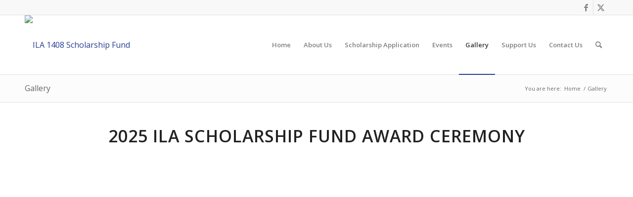

--- FILE ---
content_type: text/html; charset=UTF-8
request_url: https://ilascholarshipfund.org/gallery/
body_size: 65171
content:
<!DOCTYPE html>
<html lang="en-US" class="html_stretched responsive av-preloader-disabled  html_header_top html_logo_left html_main_nav_header html_menu_right html_custom html_header_sticky html_header_shrinking html_header_topbar_active html_mobile_menu_phone html_header_searchicon html_content_align_center html_header_unstick_top_disabled html_header_stretch_disabled html_av-submenu-hidden html_av-submenu-display-click html_av-overlay-side html_av-overlay-side-classic html_av-submenu-noclone html_entry_id_5337 av-cookies-consent-show-message-bar av-cookies-cookie-consent-enabled av-cookies-can-opt-out av-cookies-user-silent-accept avia-cookie-check-browser-settings av-no-preview av-default-lightbox html_text_menu_active av-mobile-menu-switch-default">
<head>
<meta charset="UTF-8" />


<!-- mobile setting -->
<meta name="viewport" content="width=device-width, initial-scale=1">

<!-- Scripts/CSS and wp_head hook -->
<meta name='robots' content='index, follow, max-image-preview:large, max-snippet:-1, max-video-preview:-1' />
	<style>img:is([sizes="auto" i], [sizes^="auto," i]) { contain-intrinsic-size: 3000px 1500px }</style>
	
				<script type='text/javascript'>

				function avia_cookie_check_sessionStorage()
				{
					//	FF throws error when all cookies blocked !!
					var sessionBlocked = false;
					try
					{
						var test = sessionStorage.getItem( 'aviaCookieRefused' ) != null;
					}
					catch(e)
					{
						sessionBlocked = true;
					}

					var aviaCookieRefused = ! sessionBlocked ? sessionStorage.getItem( 'aviaCookieRefused' ) : null;

					var html = document.getElementsByTagName('html')[0];

					/**
					 * Set a class to avoid calls to sessionStorage
					 */
					if( sessionBlocked || aviaCookieRefused )
					{
						if( html.className.indexOf('av-cookies-session-refused') < 0 )
						{
							html.className += ' av-cookies-session-refused';
						}
					}

					if( sessionBlocked || aviaCookieRefused || document.cookie.match(/aviaCookieConsent/) )
					{
						if( html.className.indexOf('av-cookies-user-silent-accept') >= 0 )
						{
							 html.className = html.className.replace(/\bav-cookies-user-silent-accept\b/g, '');
						}
					}
				}

				avia_cookie_check_sessionStorage();

			</script>
			
	<!-- This site is optimized with the Yoast SEO plugin v26.3 - https://yoast.com/wordpress/plugins/seo/ -->
	<title>Gallery - ILA 1408 Scholarship Fund</title>
	<link rel="canonical" href="https://ilascholarshipfund.org/gallery/" />
	<meta property="og:locale" content="en_US" />
	<meta property="og:type" content="article" />
	<meta property="og:title" content="Gallery - ILA 1408 Scholarship Fund" />
	<meta property="og:url" content="https://ilascholarshipfund.org/gallery/" />
	<meta property="og:site_name" content="ILA 1408 Scholarship Fund" />
	<meta property="article:modified_time" content="2025-11-07T21:49:18+00:00" />
	<meta name="twitter:card" content="summary_large_image" />
	<meta name="twitter:label1" content="Est. reading time" />
	<meta name="twitter:data1" content="1 minute" />
	<script type="application/ld+json" class="yoast-schema-graph">{"@context":"https://schema.org","@graph":[{"@type":"WebPage","@id":"https://ilascholarshipfund.org/gallery/","url":"https://ilascholarshipfund.org/gallery/","name":"Gallery - ILA 1408 Scholarship Fund","isPartOf":{"@id":"https://ilascholarshipfund.org/#website"},"datePublished":"2014-07-14T16:12:00+00:00","dateModified":"2025-11-07T21:49:18+00:00","breadcrumb":{"@id":"https://ilascholarshipfund.org/gallery/#breadcrumb"},"inLanguage":"en-US","potentialAction":[{"@type":"ReadAction","target":["https://ilascholarshipfund.org/gallery/"]}]},{"@type":"BreadcrumbList","@id":"https://ilascholarshipfund.org/gallery/#breadcrumb","itemListElement":[{"@type":"ListItem","position":1,"name":"Home","item":"https://ilascholarshipfund.org/home/"},{"@type":"ListItem","position":2,"name":"Gallery"}]},{"@type":"WebSite","@id":"https://ilascholarshipfund.org/#website","url":"https://ilascholarshipfund.org/","name":"ILA 1408 Scholarship Fund","description":"","publisher":{"@id":"https://ilascholarshipfund.org/#organization"},"potentialAction":[{"@type":"SearchAction","target":{"@type":"EntryPoint","urlTemplate":"https://ilascholarshipfund.org/?s={search_term_string}"},"query-input":{"@type":"PropertyValueSpecification","valueRequired":true,"valueName":"search_term_string"}}],"inLanguage":"en-US"},{"@type":"Organization","@id":"https://ilascholarshipfund.org/#organization","name":"ILA Scholarship Fund","url":"https://ilascholarshipfund.org/","logo":{"@type":"ImageObject","inLanguage":"en-US","@id":"https://ilascholarshipfund.org/#/schema/logo/image/","url":"https://ilascholarshipfund.org/wp-content/uploads/2014/05/ILAWebLogo1.png","contentUrl":"https://ilascholarshipfund.org/wp-content/uploads/2014/05/ILAWebLogo1.png","width":340,"height":156,"caption":"ILA Scholarship Fund"},"image":{"@id":"https://ilascholarshipfund.org/#/schema/logo/image/"}}]}</script>
	<!-- / Yoast SEO plugin. -->


<link rel='dns-prefetch' href='//fonts.googleapis.com' />
<link rel="alternate" type="application/rss+xml" title="ILA 1408 Scholarship Fund &raquo; Feed" href="https://ilascholarshipfund.org/feed/" />
<link rel="alternate" type="application/rss+xml" title="ILA 1408 Scholarship Fund &raquo; Comments Feed" href="https://ilascholarshipfund.org/comments/feed/" />
<link rel="alternate" type="text/calendar" title="ILA 1408 Scholarship Fund &raquo; iCal Feed" href="https://ilascholarshipfund.org/events/?ical=1" />
<link rel="alternate" type="application/rss+xml" title="ILA 1408 Scholarship Fund &raquo; Gallery Comments Feed" href="https://ilascholarshipfund.org/gallery/feed/" />

<!-- google webfont font replacement -->

			<script type='text/javascript'>

				(function() {

					/*	check if webfonts are disabled by user setting via cookie - or user must opt in.	*/
					var html = document.getElementsByTagName('html')[0];
					var cookie_check = html.className.indexOf('av-cookies-needs-opt-in') >= 0 || html.className.indexOf('av-cookies-can-opt-out') >= 0;
					var allow_continue = true;
					var silent_accept_cookie = html.className.indexOf('av-cookies-user-silent-accept') >= 0;

					if( cookie_check && ! silent_accept_cookie )
					{
						if( ! document.cookie.match(/aviaCookieConsent/) || html.className.indexOf('av-cookies-session-refused') >= 0 )
						{
							allow_continue = false;
						}
						else
						{
							if( ! document.cookie.match(/aviaPrivacyRefuseCookiesHideBar/) )
							{
								allow_continue = false;
							}
							else if( ! document.cookie.match(/aviaPrivacyEssentialCookiesEnabled/) )
							{
								allow_continue = false;
							}
							else if( document.cookie.match(/aviaPrivacyGoogleWebfontsDisabled/) )
							{
								allow_continue = false;
							}
						}
					}

					if( allow_continue )
					{
						var f = document.createElement('link');

						f.type 	= 'text/css';
						f.rel 	= 'stylesheet';
						f.href 	= 'https://fonts.googleapis.com/css?family=Open+Sans:400,600&display=auto';
						f.id 	= 'avia-google-webfont';

						document.getElementsByTagName('head')[0].appendChild(f);
					}
				})();

			</script>
			<script type="text/javascript">
/* <![CDATA[ */
window._wpemojiSettings = {"baseUrl":"https:\/\/s.w.org\/images\/core\/emoji\/15.0.3\/72x72\/","ext":".png","svgUrl":"https:\/\/s.w.org\/images\/core\/emoji\/15.0.3\/svg\/","svgExt":".svg","source":{"concatemoji":"https:\/\/ilascholarshipfund.org\/wp-includes\/js\/wp-emoji-release.min.js?ver=6.7.4"}};
/*! This file is auto-generated */
!function(i,n){var o,s,e;function c(e){try{var t={supportTests:e,timestamp:(new Date).valueOf()};sessionStorage.setItem(o,JSON.stringify(t))}catch(e){}}function p(e,t,n){e.clearRect(0,0,e.canvas.width,e.canvas.height),e.fillText(t,0,0);var t=new Uint32Array(e.getImageData(0,0,e.canvas.width,e.canvas.height).data),r=(e.clearRect(0,0,e.canvas.width,e.canvas.height),e.fillText(n,0,0),new Uint32Array(e.getImageData(0,0,e.canvas.width,e.canvas.height).data));return t.every(function(e,t){return e===r[t]})}function u(e,t,n){switch(t){case"flag":return n(e,"\ud83c\udff3\ufe0f\u200d\u26a7\ufe0f","\ud83c\udff3\ufe0f\u200b\u26a7\ufe0f")?!1:!n(e,"\ud83c\uddfa\ud83c\uddf3","\ud83c\uddfa\u200b\ud83c\uddf3")&&!n(e,"\ud83c\udff4\udb40\udc67\udb40\udc62\udb40\udc65\udb40\udc6e\udb40\udc67\udb40\udc7f","\ud83c\udff4\u200b\udb40\udc67\u200b\udb40\udc62\u200b\udb40\udc65\u200b\udb40\udc6e\u200b\udb40\udc67\u200b\udb40\udc7f");case"emoji":return!n(e,"\ud83d\udc26\u200d\u2b1b","\ud83d\udc26\u200b\u2b1b")}return!1}function f(e,t,n){var r="undefined"!=typeof WorkerGlobalScope&&self instanceof WorkerGlobalScope?new OffscreenCanvas(300,150):i.createElement("canvas"),a=r.getContext("2d",{willReadFrequently:!0}),o=(a.textBaseline="top",a.font="600 32px Arial",{});return e.forEach(function(e){o[e]=t(a,e,n)}),o}function t(e){var t=i.createElement("script");t.src=e,t.defer=!0,i.head.appendChild(t)}"undefined"!=typeof Promise&&(o="wpEmojiSettingsSupports",s=["flag","emoji"],n.supports={everything:!0,everythingExceptFlag:!0},e=new Promise(function(e){i.addEventListener("DOMContentLoaded",e,{once:!0})}),new Promise(function(t){var n=function(){try{var e=JSON.parse(sessionStorage.getItem(o));if("object"==typeof e&&"number"==typeof e.timestamp&&(new Date).valueOf()<e.timestamp+604800&&"object"==typeof e.supportTests)return e.supportTests}catch(e){}return null}();if(!n){if("undefined"!=typeof Worker&&"undefined"!=typeof OffscreenCanvas&&"undefined"!=typeof URL&&URL.createObjectURL&&"undefined"!=typeof Blob)try{var e="postMessage("+f.toString()+"("+[JSON.stringify(s),u.toString(),p.toString()].join(",")+"));",r=new Blob([e],{type:"text/javascript"}),a=new Worker(URL.createObjectURL(r),{name:"wpTestEmojiSupports"});return void(a.onmessage=function(e){c(n=e.data),a.terminate(),t(n)})}catch(e){}c(n=f(s,u,p))}t(n)}).then(function(e){for(var t in e)n.supports[t]=e[t],n.supports.everything=n.supports.everything&&n.supports[t],"flag"!==t&&(n.supports.everythingExceptFlag=n.supports.everythingExceptFlag&&n.supports[t]);n.supports.everythingExceptFlag=n.supports.everythingExceptFlag&&!n.supports.flag,n.DOMReady=!1,n.readyCallback=function(){n.DOMReady=!0}}).then(function(){return e}).then(function(){var e;n.supports.everything||(n.readyCallback(),(e=n.source||{}).concatemoji?t(e.concatemoji):e.wpemoji&&e.twemoji&&(t(e.twemoji),t(e.wpemoji)))}))}((window,document),window._wpemojiSettings);
/* ]]> */
</script>

<link rel='stylesheet' id='givewp-campaign-blocks-fonts-css' href='https://fonts.googleapis.com/css2?family=Inter%3Awght%40400%3B500%3B600%3B700&#038;display=swap&#038;ver=6.7.4' type='text/css' media='all' />
<link rel='stylesheet' id='avia-grid-css' href='https://ilascholarshipfund.org/wp-content/themes/enfold/css/grid.css?ver=6.0.9' type='text/css' media='all' />
<link rel='stylesheet' id='avia-base-css' href='https://ilascholarshipfund.org/wp-content/themes/enfold/css/base.css?ver=6.0.9' type='text/css' media='all' />
<link rel='stylesheet' id='avia-layout-css' href='https://ilascholarshipfund.org/wp-content/themes/enfold/css/layout.css?ver=6.0.9' type='text/css' media='all' />
<link rel='stylesheet' id='avia-module-audioplayer-css' href='https://ilascholarshipfund.org/wp-content/themes/enfold/config-templatebuilder/avia-shortcodes/audio-player/audio-player.css?ver=6.0.9' type='text/css' media='all' />
<link rel='stylesheet' id='avia-module-blog-css' href='https://ilascholarshipfund.org/wp-content/themes/enfold/config-templatebuilder/avia-shortcodes/blog/blog.css?ver=6.0.9' type='text/css' media='all' />
<link rel='stylesheet' id='avia-module-postslider-css' href='https://ilascholarshipfund.org/wp-content/themes/enfold/config-templatebuilder/avia-shortcodes/postslider/postslider.css?ver=6.0.9' type='text/css' media='all' />
<link rel='stylesheet' id='avia-module-button-css' href='https://ilascholarshipfund.org/wp-content/themes/enfold/config-templatebuilder/avia-shortcodes/buttons/buttons.css?ver=6.0.9' type='text/css' media='all' />
<link rel='stylesheet' id='avia-module-buttonrow-css' href='https://ilascholarshipfund.org/wp-content/themes/enfold/config-templatebuilder/avia-shortcodes/buttonrow/buttonrow.css?ver=6.0.9' type='text/css' media='all' />
<link rel='stylesheet' id='avia-module-button-fullwidth-css' href='https://ilascholarshipfund.org/wp-content/themes/enfold/config-templatebuilder/avia-shortcodes/buttons_fullwidth/buttons_fullwidth.css?ver=6.0.9' type='text/css' media='all' />
<link rel='stylesheet' id='avia-module-catalogue-css' href='https://ilascholarshipfund.org/wp-content/themes/enfold/config-templatebuilder/avia-shortcodes/catalogue/catalogue.css?ver=6.0.9' type='text/css' media='all' />
<link rel='stylesheet' id='avia-module-comments-css' href='https://ilascholarshipfund.org/wp-content/themes/enfold/config-templatebuilder/avia-shortcodes/comments/comments.css?ver=6.0.9' type='text/css' media='all' />
<link rel='stylesheet' id='avia-module-contact-css' href='https://ilascholarshipfund.org/wp-content/themes/enfold/config-templatebuilder/avia-shortcodes/contact/contact.css?ver=6.0.9' type='text/css' media='all' />
<link rel='stylesheet' id='avia-module-slideshow-css' href='https://ilascholarshipfund.org/wp-content/themes/enfold/config-templatebuilder/avia-shortcodes/slideshow/slideshow.css?ver=6.0.9' type='text/css' media='all' />
<link rel='stylesheet' id='avia-module-slideshow-contentpartner-css' href='https://ilascholarshipfund.org/wp-content/themes/enfold/config-templatebuilder/avia-shortcodes/contentslider/contentslider.css?ver=6.0.9' type='text/css' media='all' />
<link rel='stylesheet' id='avia-module-countdown-css' href='https://ilascholarshipfund.org/wp-content/themes/enfold/config-templatebuilder/avia-shortcodes/countdown/countdown.css?ver=6.0.9' type='text/css' media='all' />
<link rel='stylesheet' id='avia-module-dynamic-field-css' href='https://ilascholarshipfund.org/wp-content/themes/enfold/config-templatebuilder/avia-shortcodes/dynamic_field/dynamic_field.css?ver=6.0.9' type='text/css' media='all' />
<link rel='stylesheet' id='avia-module-events-upcoming-css' href='https://ilascholarshipfund.org/wp-content/themes/enfold/config-templatebuilder/avia-shortcodes/events_upcoming/events_upcoming.css?ver=6.0.9' type='text/css' media='all' />
<link rel='stylesheet' id='avia-module-gallery-css' href='https://ilascholarshipfund.org/wp-content/themes/enfold/config-templatebuilder/avia-shortcodes/gallery/gallery.css?ver=6.0.9' type='text/css' media='all' />
<link rel='stylesheet' id='avia-module-gallery-hor-css' href='https://ilascholarshipfund.org/wp-content/themes/enfold/config-templatebuilder/avia-shortcodes/gallery_horizontal/gallery_horizontal.css?ver=6.0.9' type='text/css' media='all' />
<link rel='stylesheet' id='avia-module-maps-css' href='https://ilascholarshipfund.org/wp-content/themes/enfold/config-templatebuilder/avia-shortcodes/google_maps/google_maps.css?ver=6.0.9' type='text/css' media='all' />
<link rel='stylesheet' id='avia-module-gridrow-css' href='https://ilascholarshipfund.org/wp-content/themes/enfold/config-templatebuilder/avia-shortcodes/grid_row/grid_row.css?ver=6.0.9' type='text/css' media='all' />
<link rel='stylesheet' id='avia-module-heading-css' href='https://ilascholarshipfund.org/wp-content/themes/enfold/config-templatebuilder/avia-shortcodes/heading/heading.css?ver=6.0.9' type='text/css' media='all' />
<link rel='stylesheet' id='avia-module-rotator-css' href='https://ilascholarshipfund.org/wp-content/themes/enfold/config-templatebuilder/avia-shortcodes/headline_rotator/headline_rotator.css?ver=6.0.9' type='text/css' media='all' />
<link rel='stylesheet' id='avia-module-hr-css' href='https://ilascholarshipfund.org/wp-content/themes/enfold/config-templatebuilder/avia-shortcodes/hr/hr.css?ver=6.0.9' type='text/css' media='all' />
<link rel='stylesheet' id='avia-module-icon-css' href='https://ilascholarshipfund.org/wp-content/themes/enfold/config-templatebuilder/avia-shortcodes/icon/icon.css?ver=6.0.9' type='text/css' media='all' />
<link rel='stylesheet' id='avia-module-icon-circles-css' href='https://ilascholarshipfund.org/wp-content/themes/enfold/config-templatebuilder/avia-shortcodes/icon_circles/icon_circles.css?ver=6.0.9' type='text/css' media='all' />
<link rel='stylesheet' id='avia-module-iconbox-css' href='https://ilascholarshipfund.org/wp-content/themes/enfold/config-templatebuilder/avia-shortcodes/iconbox/iconbox.css?ver=6.0.9' type='text/css' media='all' />
<link rel='stylesheet' id='avia-module-icongrid-css' href='https://ilascholarshipfund.org/wp-content/themes/enfold/config-templatebuilder/avia-shortcodes/icongrid/icongrid.css?ver=6.0.9' type='text/css' media='all' />
<link rel='stylesheet' id='avia-module-iconlist-css' href='https://ilascholarshipfund.org/wp-content/themes/enfold/config-templatebuilder/avia-shortcodes/iconlist/iconlist.css?ver=6.0.9' type='text/css' media='all' />
<link rel='stylesheet' id='avia-module-image-css' href='https://ilascholarshipfund.org/wp-content/themes/enfold/config-templatebuilder/avia-shortcodes/image/image.css?ver=6.0.9' type='text/css' media='all' />
<link rel='stylesheet' id='avia-module-image-diff-css' href='https://ilascholarshipfund.org/wp-content/themes/enfold/config-templatebuilder/avia-shortcodes/image_diff/image_diff.css?ver=6.0.9' type='text/css' media='all' />
<link rel='stylesheet' id='avia-module-hotspot-css' href='https://ilascholarshipfund.org/wp-content/themes/enfold/config-templatebuilder/avia-shortcodes/image_hotspots/image_hotspots.css?ver=6.0.9' type='text/css' media='all' />
<link rel='stylesheet' id='avia-module-sc-lottie-animation-css' href='https://ilascholarshipfund.org/wp-content/themes/enfold/config-templatebuilder/avia-shortcodes/lottie_animation/lottie_animation.css?ver=6.0.9' type='text/css' media='all' />
<link rel='stylesheet' id='avia-module-magazine-css' href='https://ilascholarshipfund.org/wp-content/themes/enfold/config-templatebuilder/avia-shortcodes/magazine/magazine.css?ver=6.0.9' type='text/css' media='all' />
<link rel='stylesheet' id='avia-module-masonry-css' href='https://ilascholarshipfund.org/wp-content/themes/enfold/config-templatebuilder/avia-shortcodes/masonry_entries/masonry_entries.css?ver=6.0.9' type='text/css' media='all' />
<link rel='stylesheet' id='avia-siteloader-css' href='https://ilascholarshipfund.org/wp-content/themes/enfold/css/avia-snippet-site-preloader.css?ver=6.0.9' type='text/css' media='all' />
<link rel='stylesheet' id='avia-module-menu-css' href='https://ilascholarshipfund.org/wp-content/themes/enfold/config-templatebuilder/avia-shortcodes/menu/menu.css?ver=6.0.9' type='text/css' media='all' />
<link rel='stylesheet' id='avia-module-notification-css' href='https://ilascholarshipfund.org/wp-content/themes/enfold/config-templatebuilder/avia-shortcodes/notification/notification.css?ver=6.0.9' type='text/css' media='all' />
<link rel='stylesheet' id='avia-module-numbers-css' href='https://ilascholarshipfund.org/wp-content/themes/enfold/config-templatebuilder/avia-shortcodes/numbers/numbers.css?ver=6.0.9' type='text/css' media='all' />
<link rel='stylesheet' id='avia-module-portfolio-css' href='https://ilascholarshipfund.org/wp-content/themes/enfold/config-templatebuilder/avia-shortcodes/portfolio/portfolio.css?ver=6.0.9' type='text/css' media='all' />
<link rel='stylesheet' id='avia-module-post-metadata-css' href='https://ilascholarshipfund.org/wp-content/themes/enfold/config-templatebuilder/avia-shortcodes/post_metadata/post_metadata.css?ver=6.0.9' type='text/css' media='all' />
<link rel='stylesheet' id='avia-module-progress-bar-css' href='https://ilascholarshipfund.org/wp-content/themes/enfold/config-templatebuilder/avia-shortcodes/progressbar/progressbar.css?ver=6.0.9' type='text/css' media='all' />
<link rel='stylesheet' id='avia-module-promobox-css' href='https://ilascholarshipfund.org/wp-content/themes/enfold/config-templatebuilder/avia-shortcodes/promobox/promobox.css?ver=6.0.9' type='text/css' media='all' />
<link rel='stylesheet' id='avia-sc-search-css' href='https://ilascholarshipfund.org/wp-content/themes/enfold/config-templatebuilder/avia-shortcodes/search/search.css?ver=6.0.9' type='text/css' media='all' />
<link rel='stylesheet' id='avia-module-slideshow-accordion-css' href='https://ilascholarshipfund.org/wp-content/themes/enfold/config-templatebuilder/avia-shortcodes/slideshow_accordion/slideshow_accordion.css?ver=6.0.9' type='text/css' media='all' />
<link rel='stylesheet' id='avia-module-slideshow-feature-image-css' href='https://ilascholarshipfund.org/wp-content/themes/enfold/config-templatebuilder/avia-shortcodes/slideshow_feature_image/slideshow_feature_image.css?ver=6.0.9' type='text/css' media='all' />
<link rel='stylesheet' id='avia-module-slideshow-fullsize-css' href='https://ilascholarshipfund.org/wp-content/themes/enfold/config-templatebuilder/avia-shortcodes/slideshow_fullsize/slideshow_fullsize.css?ver=6.0.9' type='text/css' media='all' />
<link rel='stylesheet' id='avia-module-slideshow-fullscreen-css' href='https://ilascholarshipfund.org/wp-content/themes/enfold/config-templatebuilder/avia-shortcodes/slideshow_fullscreen/slideshow_fullscreen.css?ver=6.0.9' type='text/css' media='all' />
<link rel='stylesheet' id='avia-module-slideshow-ls-css' href='https://ilascholarshipfund.org/wp-content/themes/enfold/config-templatebuilder/avia-shortcodes/slideshow_layerslider/slideshow_layerslider.css?ver=6.0.9' type='text/css' media='all' />
<link rel='stylesheet' id='avia-module-social-css' href='https://ilascholarshipfund.org/wp-content/themes/enfold/config-templatebuilder/avia-shortcodes/social_share/social_share.css?ver=6.0.9' type='text/css' media='all' />
<link rel='stylesheet' id='avia-module-tabsection-css' href='https://ilascholarshipfund.org/wp-content/themes/enfold/config-templatebuilder/avia-shortcodes/tab_section/tab_section.css?ver=6.0.9' type='text/css' media='all' />
<link rel='stylesheet' id='avia-module-table-css' href='https://ilascholarshipfund.org/wp-content/themes/enfold/config-templatebuilder/avia-shortcodes/table/table.css?ver=6.0.9' type='text/css' media='all' />
<link rel='stylesheet' id='avia-module-tabs-css' href='https://ilascholarshipfund.org/wp-content/themes/enfold/config-templatebuilder/avia-shortcodes/tabs/tabs.css?ver=6.0.9' type='text/css' media='all' />
<link rel='stylesheet' id='avia-module-team-css' href='https://ilascholarshipfund.org/wp-content/themes/enfold/config-templatebuilder/avia-shortcodes/team/team.css?ver=6.0.9' type='text/css' media='all' />
<link rel='stylesheet' id='avia-module-testimonials-css' href='https://ilascholarshipfund.org/wp-content/themes/enfold/config-templatebuilder/avia-shortcodes/testimonials/testimonials.css?ver=6.0.9' type='text/css' media='all' />
<link rel='stylesheet' id='avia-module-timeline-css' href='https://ilascholarshipfund.org/wp-content/themes/enfold/config-templatebuilder/avia-shortcodes/timeline/timeline.css?ver=6.0.9' type='text/css' media='all' />
<link rel='stylesheet' id='avia-module-toggles-css' href='https://ilascholarshipfund.org/wp-content/themes/enfold/config-templatebuilder/avia-shortcodes/toggles/toggles.css?ver=6.0.9' type='text/css' media='all' />
<link rel='stylesheet' id='avia-module-video-css' href='https://ilascholarshipfund.org/wp-content/themes/enfold/config-templatebuilder/avia-shortcodes/video/video.css?ver=6.0.9' type='text/css' media='all' />
<style id='wp-emoji-styles-inline-css' type='text/css'>

	img.wp-smiley, img.emoji {
		display: inline !important;
		border: none !important;
		box-shadow: none !important;
		height: 1em !important;
		width: 1em !important;
		margin: 0 0.07em !important;
		vertical-align: -0.1em !important;
		background: none !important;
		padding: 0 !important;
	}
</style>
<link rel='stylesheet' id='wp-block-library-css' href='https://ilascholarshipfund.org/wp-includes/css/dist/block-library/style.min.css?ver=6.7.4' type='text/css' media='all' />
<style id='givewp-campaign-comments-block-style-inline-css' type='text/css'>
.givewp-campaign-comment-block-card{display:flex;gap:var(--givewp-spacing-3);padding:var(--givewp-spacing-4) 0}.givewp-campaign-comment-block-card__avatar{align-items:center;border-radius:50%;display:flex;height:40px;justify-content:center;width:40px}.givewp-campaign-comment-block-card__avatar img{align-items:center;border-radius:50%;display:flex;height:auto;justify-content:center;min-width:40px;width:100%}.givewp-campaign-comment-block-card__donor-name{color:var(--givewp-neutral-700);font-size:1rem;font-weight:600;line-height:1.5;margin:0;text-align:left}.givewp-campaign-comment-block-card__details{align-items:center;color:var(--givewp-neutral-400);display:flex;font-size:.875rem;font-weight:500;gap:var(--givewp-spacing-2);height:auto;line-height:1.43;margin:2px 0 var(--givewp-spacing-3) 0;text-align:left}.givewp-campaign-comment-block-card__comment{color:var(--givewp-neutral-700);font-size:1rem;line-height:1.5;margin:0;text-align:left}.givewp-campaign-comment-block-card__read-more{background:none;border:none;color:var(--givewp-blue-500);cursor:pointer;font-size:.875rem;line-height:1.43;outline:none;padding:0}
.givewp-campaign-comments-block-empty-state{align-items:center;background-color:var(--givewp-shades-white);border:1px solid var(--givewp-neutral-50);border-radius:.5rem;display:flex;flex-direction:column;justify-content:center;padding:var(--givewp-spacing-6)}.givewp-campaign-comments-block-empty-state__details{align-items:center;display:flex;flex-direction:column;gap:var(--givewp-spacing-1);justify-content:center;margin:.875rem 0}.givewp-campaign-comments-block-empty-state__title{color:var(--givewp-neutral-700);font-size:1rem;font-weight:500;margin:0}.givewp-campaign-comments-block-empty-state__description{color:var(--givewp-neutral-700);font-size:.875rem;line-height:1.43;margin:0}
.givewp-campaign-comment-block{background-color:var(--givewp-shades-white);display:flex;flex-direction:column;gap:var(--givewp-spacing-2);padding:var(--givewp-spacing-6) 0}.givewp-campaign-comment-block__title{color:var(--givewp-neutral-900);font-size:18px;font-weight:600;line-height:1.56;margin:0;text-align:left}.givewp-campaign-comment-block__cta{align-items:center;background-color:var(--givewp-neutral-50);border-radius:4px;color:var(--giewp-neutral-500);display:flex;font-size:14px;font-weight:600;gap:8px;height:36px;line-height:1.43;margin:0;padding:var(--givewp-spacing-2) var(--givewp-spacing-4);text-align:left}

</style>
<style id='givewp-campaign-cover-block-style-inline-css' type='text/css'>
.givewp-campaign-selector{border:1px solid #e5e7eb;border-radius:5px;box-shadow:0 2px 4px 0 rgba(0,0,0,.05);display:flex;flex-direction:column;gap:20px;padding:40px 24px}.givewp-campaign-selector__label{padding-bottom:16px}.givewp-campaign-selector__select input[type=text]:focus{border-color:transparent;box-shadow:0 0 0 1px transparent;outline:2px solid transparent}.givewp-campaign-selector__logo{align-self:center}.givewp-campaign-selector__open{background:#2271b1;border:none;border-radius:5px;color:#fff;cursor:pointer;padding:.5rem 1rem}.givewp-campaign-selector__submit{background-color:#27ae60;border:0;border-radius:5px;color:#fff;font-weight:700;outline:none;padding:1rem;text-align:center;transition:.2s;width:100%}.givewp-campaign-selector__submit:disabled{background-color:#f3f4f6;color:#9ca0af}.givewp-campaign-selector__submit:hover:not(:disabled){cursor:pointer;filter:brightness(1.2)}
.givewp-campaign-cover-block__button{align-items:center;border:1px solid #2271b1;border-radius:2px;color:#2271b1;display:flex;justify-content:center;margin-bottom:.5rem;min-height:32px;width:100%}.givewp-campaign-cover-block__image{border-radius:2px;display:flex;flex-grow:1;margin-bottom:.5rem;max-height:4.44rem;-o-object-fit:cover;object-fit:cover;width:100%}.givewp-campaign-cover-block__help-text{color:#4b5563;font-size:.75rem;font-stretch:normal;font-style:normal;font-weight:400;letter-spacing:normal;line-height:1.4;text-align:left}.givewp-campaign-cover-block__edit-campaign-link{align-items:center;display:inline-flex;font-size:.75rem;font-stretch:normal;font-style:normal;font-weight:400;gap:.125rem;line-height:1.4}.givewp-campaign-cover-block__edit-campaign-link svg{fill:currentColor;height:1.25rem;width:1.25rem}.givewp-campaign-cover-block-preview__image{align-items:center;display:flex;height:100%;justify-content:center;width:100%}

</style>
<style id='givewp-campaign-donations-style-inline-css' type='text/css'>
.givewp-campaign-donations-block{padding:1.5rem 0}.givewp-campaign-donations-block *{font-family:Inter,sans-serif}.givewp-campaign-donations-block .givewp-campaign-donations-block__header{align-items:center;display:flex;justify-content:space-between;margin-bottom:.5rem}.givewp-campaign-donations-block .givewp-campaign-donations-block__title{color:var(--givewp-neutral-900);font-size:1.125rem;font-weight:600;line-height:1.56;margin:0}.givewp-campaign-donations-block .givewp-campaign-donations-block__donations{display:grid;gap:.5rem;margin:0;padding:0}.givewp-campaign-donations-block .givewp-campaign-donations-block__donation,.givewp-campaign-donations-block .givewp-campaign-donations-block__empty-state{background-color:var(--givewp-shades-white);border:1px solid var(--givewp-neutral-50);border-radius:.5rem;display:flex;padding:1rem}.givewp-campaign-donations-block .givewp-campaign-donations-block__donation{align-items:center;gap:.75rem}.givewp-campaign-donations-block .givewp-campaign-donations-block__donation-icon{align-items:center;display:flex}.givewp-campaign-donations-block .givewp-campaign-donations-block__donation-icon img{border-radius:100%;height:2.5rem;-o-object-fit:cover;object-fit:cover;width:2.5rem}.givewp-campaign-donations-block .givewp-campaign-donations-block__donation-info{display:flex;flex-direction:column;justify-content:center;row-gap:.25rem}.givewp-campaign-donations-block .givewp-campaign-donations-block__donation-description{color:var(--givewp-neutral-500);font-size:1rem;font-weight:500;line-height:1.5;margin:0}.givewp-campaign-donations-block .givewp-campaign-donations-block__donation-description strong{color:var(--givewp-neutral-700);font-weight:600}.givewp-campaign-donations-block .givewp-campaign-donations-block__donation-date{align-items:center;color:var(--givewp-neutral-400);display:flex;font-size:.875rem;font-weight:500;line-height:1.43}.givewp-campaign-donations-block .givewp-campaign-donations-block__donation-ribbon{align-items:center;border-radius:100%;color:#1f2937;display:flex;height:1.25rem;justify-content:center;margin-left:auto;width:1.25rem}.givewp-campaign-donations-block .givewp-campaign-donations-block__donation-ribbon[data-position="1"]{background-color:gold}.givewp-campaign-donations-block .givewp-campaign-donations-block__donation-ribbon[data-position="2"]{background-color:silver}.givewp-campaign-donations-block .givewp-campaign-donations-block__donation-ribbon[data-position="3"]{background-color:#cd7f32;color:#fffaf2}.givewp-campaign-donations-block .givewp-campaign-donations-block__donation-amount{color:var(--givewp-neutral-700);font-size:1.125rem;font-weight:600;line-height:1.56;margin-left:auto}.givewp-campaign-donations-block .givewp-campaign-donations-block__footer{display:flex;justify-content:center;margin-top:.5rem}.givewp-campaign-donations-block .givewp-campaign-donations-block__donate-button button.givewp-donation-form-modal__open,.givewp-campaign-donations-block .givewp-campaign-donations-block__empty-button button.givewp-donation-form-modal__open,.givewp-campaign-donations-block .givewp-campaign-donations-block__load-more-button{background:none!important;border:1px solid var(--givewp-primary-color);border-radius:.5rem;color:var(--givewp-primary-color)!important;font-size:.875rem;font-weight:600;line-height:1.43;padding:.25rem 1rem!important}.givewp-campaign-donations-block .givewp-campaign-donations-block__donate-button button.givewp-donation-form-modal__open:hover,.givewp-campaign-donations-block .givewp-campaign-donations-block__empty-button button.givewp-donation-form-modal__open:hover,.givewp-campaign-donations-block .givewp-campaign-donations-block__load-more-button:hover{background:var(--givewp-primary-color)!important;color:var(--givewp-shades-white)!important}.givewp-campaign-donations-block .givewp-campaign-donations-block__empty-state{align-items:center;flex-direction:column;padding:1.5rem}.givewp-campaign-donations-block .givewp-campaign-donations-block__empty-description,.givewp-campaign-donations-block .givewp-campaign-donations-block__empty-title{color:var(--givewp-neutral-700);margin:0}.givewp-campaign-donations-block .givewp-campaign-donations-block__empty-title{font-size:1rem;font-weight:500;line-height:1.5}.givewp-campaign-donations-block .givewp-campaign-donations-block__empty-description{font-size:.875rem;line-height:1.43;margin-top:.25rem}.givewp-campaign-donations-block .givewp-campaign-donations-block__empty-icon{color:var(--givewp-secondary-color);margin-bottom:.875rem;order:-1}.givewp-campaign-donations-block .givewp-campaign-donations-block__empty-button{margin-top:.875rem}.givewp-campaign-donations-block .givewp-campaign-donations-block__empty-button button.givewp-donation-form-modal__open{border-radius:.25rem;padding:.5rem 1rem!important}

</style>
<link rel='stylesheet' id='givewp-campaign-donors-style-css' href='https://ilascholarshipfund.org/wp-content/plugins/give/build/campaignDonorsBlockApp.css?ver=1.0.0' type='text/css' media='all' />
<style id='givewp-campaign-form-style-inline-css' type='text/css'>
.givewp-donation-form-modal{outline:none;overflow-y:scroll;padding:1rem;width:100%}.givewp-donation-form-modal[data-entering=true]{animation:modal-fade .3s,modal-zoom .6s}@keyframes modal-fade{0%{opacity:0}to{opacity:1}}@keyframes modal-zoom{0%{transform:scale(.8)}to{transform:scale(1)}}.givewp-donation-form-modal__overlay{align-items:center;background:rgba(0,0,0,.7);display:flex;flex-direction:column;height:var(--visual-viewport-height);justify-content:center;left:0;position:fixed;top:0;width:100vw;z-index:100}.givewp-donation-form-modal__overlay[data-loading=true]{display:none}.givewp-donation-form-modal__overlay[data-entering=true]{animation:modal-fade .3s}.givewp-donation-form-modal__overlay[data-exiting=true]{animation:modal-fade .15s ease-in reverse}.givewp-donation-form-modal__open__spinner{left:50%;line-height:1;position:absolute;top:50%;transform:translate(-50%,-50%);z-index:100}.givewp-donation-form-modal__open{position:relative}.givewp-donation-form-modal__close{background:#e7e8ed;border:1px solid transparent;border-radius:50%;cursor:pointer;display:flex;padding:.75rem;position:fixed;right:25px;top:25px;transition:.2s;width:-moz-fit-content;width:fit-content;z-index:999}.givewp-donation-form-modal__close svg{height:1rem;width:1rem}.givewp-donation-form-modal__close:active,.givewp-donation-form-modal__close:focus,.givewp-donation-form-modal__close:hover{background-color:#caccd7;border:1px solid #caccd7}.admin-bar .givewp-donation-form-modal{margin-top:32px}.admin-bar .givewp-donation-form-modal__close{top:57px}
.givewp-entity-selector{border:1px solid #e5e7eb;border-radius:5px;box-shadow:0 2px 4px 0 rgba(0,0,0,.05);display:flex;flex-direction:column;gap:20px;padding:40px 24px}.givewp-entity-selector__label{padding-bottom:16px}.givewp-entity-selector__select input[type=text]:focus{border-color:transparent;box-shadow:0 0 0 1px transparent;outline:2px solid transparent}.givewp-entity-selector__logo{align-self:center}.givewp-entity-selector__open{background:#2271b1;border:none;border-radius:5px;color:#fff;cursor:pointer;padding:.5rem 1rem}.givewp-entity-selector__submit{background-color:#27ae60;border:0;border-radius:5px;color:#fff;font-weight:700;outline:none;padding:1rem;text-align:center;transition:.2s;width:100%}.givewp-entity-selector__submit:disabled{background-color:#f3f4f6;color:#9ca0af}.givewp-entity-selector__submit:hover:not(:disabled){cursor:pointer;filter:brightness(1.2)}
.givewp-campaign-selector{border:1px solid #e5e7eb;border-radius:5px;box-shadow:0 2px 4px 0 rgba(0,0,0,.05);display:flex;flex-direction:column;gap:20px;padding:40px 24px}.givewp-campaign-selector__label{padding-bottom:16px}.givewp-campaign-selector__select input[type=text]:focus{border-color:transparent;box-shadow:0 0 0 1px transparent;outline:2px solid transparent}.givewp-campaign-selector__logo{align-self:center}.givewp-campaign-selector__open{background:#2271b1;border:none;border-radius:5px;color:#fff;cursor:pointer;padding:.5rem 1rem}.givewp-campaign-selector__submit{background-color:#27ae60;border:0;border-radius:5px;color:#fff;font-weight:700;outline:none;padding:1rem;text-align:center;transition:.2s;width:100%}.givewp-campaign-selector__submit:disabled{background-color:#f3f4f6;color:#9ca0af}.givewp-campaign-selector__submit:hover:not(:disabled){cursor:pointer;filter:brightness(1.2)}
.givewp-donation-form-link,.givewp-donation-form-modal__open{background:var(--givewp-primary-color,#2271b1);border:none;border-radius:5px;color:#fff;cursor:pointer;font-family:-apple-system,BlinkMacSystemFont,Segoe UI,Roboto,Oxygen-Sans,Ubuntu,Cantarell,Helvetica Neue,sans-serif;font-size:1rem;font-weight:500!important;line-height:1.5;padding:.75rem 1.25rem!important;text-decoration:none!important;transition:all .2s ease;width:100%}.givewp-donation-form-link:active,.givewp-donation-form-link:focus,.givewp-donation-form-link:focus-visible,.givewp-donation-form-link:hover,.givewp-donation-form-modal__open:active,.givewp-donation-form-modal__open:focus,.givewp-donation-form-modal__open:focus-visible,.givewp-donation-form-modal__open:hover{background-color:color-mix(in srgb,var(--givewp-primary-color,#2271b1),#000 20%)}.components-input-control__label{width:100%}.wp-block-givewp-campaign-form{position:relative}.wp-block-givewp-campaign-form form[id*=give-form] #give-gateway-radio-list>li input[type=radio]{display:inline-block}.wp-block-givewp-campaign-form iframe{pointer-events:none;width:100%!important}.give-change-donation-form-btn svg{margin-top:3px}.givewp-default-form-toggle{margin-top:var(--givewp-spacing-4)}

</style>
<style id='givewp-campaign-goal-style-inline-css' type='text/css'>
.givewp-campaign-goal{display:flex;flex-direction:column;gap:.5rem;padding-bottom:1rem}.givewp-campaign-goal__container{display:flex;flex-direction:row;justify-content:space-between}.givewp-campaign-goal__container-item{display:flex;flex-direction:column;gap:.2rem}.givewp-campaign-goal__container-item span{color:var(--givewp-neutral-500);font-size:12px;font-weight:600;letter-spacing:.48px;line-height:1.5;text-transform:uppercase}.givewp-campaign-goal__container-item strong{color:var(--givewp-neutral-900);font-size:20px;font-weight:600;line-height:1.6}.givewp-campaign-goal__progress-bar{display:flex}.givewp-campaign-goal__progress-bar-container{background-color:#f2f2f2;border-radius:14px;box-shadow:inset 0 1px 4px 0 rgba(0,0,0,.09);display:flex;flex-grow:1;height:8px}.givewp-campaign-goal__progress-bar-progress{background:var(--givewp-secondary-color,#2d802f);border-radius:14px;box-shadow:inset 0 1px 4px 0 rgba(0,0,0,.09);display:flex;height:8px}

</style>
<style id='givewp-campaign-stats-block-style-inline-css' type='text/css'>
.givewp-campaign-stats-block span{color:var(--givewp-neutral-500);display:block;font-size:12px;font-weight:600;letter-spacing:.48px;line-height:1.5;margin-bottom:2px;text-align:left;text-transform:uppercase}.givewp-campaign-stats-block strong{color:var(--givewp-neutral-900);font-size:20px;font-weight:600;letter-spacing:normal;line-height:1.6}

</style>
<style id='givewp-campaign-donate-button-style-inline-css' type='text/css'>
.givewp-donation-form-link,.givewp-donation-form-modal__open{background:var(--givewp-primary-color,#2271b1);border:none;border-radius:5px;color:#fff;cursor:pointer;font-family:-apple-system,BlinkMacSystemFont,Segoe UI,Roboto,Oxygen-Sans,Ubuntu,Cantarell,Helvetica Neue,sans-serif;font-size:1rem;font-weight:500!important;line-height:1.5;padding:.75rem 1.25rem!important;text-decoration:none!important;transition:all .2s ease;width:100%}.givewp-donation-form-link:active,.givewp-donation-form-link:focus,.givewp-donation-form-link:focus-visible,.givewp-donation-form-link:hover,.givewp-donation-form-modal__open:active,.givewp-donation-form-modal__open:focus,.givewp-donation-form-modal__open:focus-visible,.givewp-donation-form-modal__open:hover{background-color:color-mix(in srgb,var(--givewp-primary-color,#2271b1),#000 20%)}.give-change-donation-form-btn svg{margin-top:3px}.givewp-default-form-toggle{margin-top:var(--givewp-spacing-4)}

</style>
<style id='global-styles-inline-css' type='text/css'>
:root{--wp--preset--aspect-ratio--square: 1;--wp--preset--aspect-ratio--4-3: 4/3;--wp--preset--aspect-ratio--3-4: 3/4;--wp--preset--aspect-ratio--3-2: 3/2;--wp--preset--aspect-ratio--2-3: 2/3;--wp--preset--aspect-ratio--16-9: 16/9;--wp--preset--aspect-ratio--9-16: 9/16;--wp--preset--color--black: #000000;--wp--preset--color--cyan-bluish-gray: #abb8c3;--wp--preset--color--white: #ffffff;--wp--preset--color--pale-pink: #f78da7;--wp--preset--color--vivid-red: #cf2e2e;--wp--preset--color--luminous-vivid-orange: #ff6900;--wp--preset--color--luminous-vivid-amber: #fcb900;--wp--preset--color--light-green-cyan: #7bdcb5;--wp--preset--color--vivid-green-cyan: #00d084;--wp--preset--color--pale-cyan-blue: #8ed1fc;--wp--preset--color--vivid-cyan-blue: #0693e3;--wp--preset--color--vivid-purple: #9b51e0;--wp--preset--color--metallic-red: #b02b2c;--wp--preset--color--maximum-yellow-red: #edae44;--wp--preset--color--yellow-sun: #eeee22;--wp--preset--color--palm-leaf: #83a846;--wp--preset--color--aero: #7bb0e7;--wp--preset--color--old-lavender: #745f7e;--wp--preset--color--steel-teal: #5f8789;--wp--preset--color--raspberry-pink: #d65799;--wp--preset--color--medium-turquoise: #4ecac2;--wp--preset--gradient--vivid-cyan-blue-to-vivid-purple: linear-gradient(135deg,rgba(6,147,227,1) 0%,rgb(155,81,224) 100%);--wp--preset--gradient--light-green-cyan-to-vivid-green-cyan: linear-gradient(135deg,rgb(122,220,180) 0%,rgb(0,208,130) 100%);--wp--preset--gradient--luminous-vivid-amber-to-luminous-vivid-orange: linear-gradient(135deg,rgba(252,185,0,1) 0%,rgba(255,105,0,1) 100%);--wp--preset--gradient--luminous-vivid-orange-to-vivid-red: linear-gradient(135deg,rgba(255,105,0,1) 0%,rgb(207,46,46) 100%);--wp--preset--gradient--very-light-gray-to-cyan-bluish-gray: linear-gradient(135deg,rgb(238,238,238) 0%,rgb(169,184,195) 100%);--wp--preset--gradient--cool-to-warm-spectrum: linear-gradient(135deg,rgb(74,234,220) 0%,rgb(151,120,209) 20%,rgb(207,42,186) 40%,rgb(238,44,130) 60%,rgb(251,105,98) 80%,rgb(254,248,76) 100%);--wp--preset--gradient--blush-light-purple: linear-gradient(135deg,rgb(255,206,236) 0%,rgb(152,150,240) 100%);--wp--preset--gradient--blush-bordeaux: linear-gradient(135deg,rgb(254,205,165) 0%,rgb(254,45,45) 50%,rgb(107,0,62) 100%);--wp--preset--gradient--luminous-dusk: linear-gradient(135deg,rgb(255,203,112) 0%,rgb(199,81,192) 50%,rgb(65,88,208) 100%);--wp--preset--gradient--pale-ocean: linear-gradient(135deg,rgb(255,245,203) 0%,rgb(182,227,212) 50%,rgb(51,167,181) 100%);--wp--preset--gradient--electric-grass: linear-gradient(135deg,rgb(202,248,128) 0%,rgb(113,206,126) 100%);--wp--preset--gradient--midnight: linear-gradient(135deg,rgb(2,3,129) 0%,rgb(40,116,252) 100%);--wp--preset--font-size--small: 1rem;--wp--preset--font-size--medium: 1.125rem;--wp--preset--font-size--large: 1.75rem;--wp--preset--font-size--x-large: clamp(1.75rem, 3vw, 2.25rem);--wp--preset--spacing--20: 0.44rem;--wp--preset--spacing--30: 0.67rem;--wp--preset--spacing--40: 1rem;--wp--preset--spacing--50: 1.5rem;--wp--preset--spacing--60: 2.25rem;--wp--preset--spacing--70: 3.38rem;--wp--preset--spacing--80: 5.06rem;--wp--preset--shadow--natural: 6px 6px 9px rgba(0, 0, 0, 0.2);--wp--preset--shadow--deep: 12px 12px 50px rgba(0, 0, 0, 0.4);--wp--preset--shadow--sharp: 6px 6px 0px rgba(0, 0, 0, 0.2);--wp--preset--shadow--outlined: 6px 6px 0px -3px rgba(255, 255, 255, 1), 6px 6px rgba(0, 0, 0, 1);--wp--preset--shadow--crisp: 6px 6px 0px rgba(0, 0, 0, 1);}:root { --wp--style--global--content-size: 800px;--wp--style--global--wide-size: 1130px; }:where(body) { margin: 0; }.wp-site-blocks > .alignleft { float: left; margin-right: 2em; }.wp-site-blocks > .alignright { float: right; margin-left: 2em; }.wp-site-blocks > .aligncenter { justify-content: center; margin-left: auto; margin-right: auto; }:where(.is-layout-flex){gap: 0.5em;}:where(.is-layout-grid){gap: 0.5em;}.is-layout-flow > .alignleft{float: left;margin-inline-start: 0;margin-inline-end: 2em;}.is-layout-flow > .alignright{float: right;margin-inline-start: 2em;margin-inline-end: 0;}.is-layout-flow > .aligncenter{margin-left: auto !important;margin-right: auto !important;}.is-layout-constrained > .alignleft{float: left;margin-inline-start: 0;margin-inline-end: 2em;}.is-layout-constrained > .alignright{float: right;margin-inline-start: 2em;margin-inline-end: 0;}.is-layout-constrained > .aligncenter{margin-left: auto !important;margin-right: auto !important;}.is-layout-constrained > :where(:not(.alignleft):not(.alignright):not(.alignfull)){max-width: var(--wp--style--global--content-size);margin-left: auto !important;margin-right: auto !important;}.is-layout-constrained > .alignwide{max-width: var(--wp--style--global--wide-size);}body .is-layout-flex{display: flex;}.is-layout-flex{flex-wrap: wrap;align-items: center;}.is-layout-flex > :is(*, div){margin: 0;}body .is-layout-grid{display: grid;}.is-layout-grid > :is(*, div){margin: 0;}body{padding-top: 0px;padding-right: 0px;padding-bottom: 0px;padding-left: 0px;}a:where(:not(.wp-element-button)){text-decoration: underline;}:root :where(.wp-element-button, .wp-block-button__link){background-color: #32373c;border-width: 0;color: #fff;font-family: inherit;font-size: inherit;line-height: inherit;padding: calc(0.667em + 2px) calc(1.333em + 2px);text-decoration: none;}.has-black-color{color: var(--wp--preset--color--black) !important;}.has-cyan-bluish-gray-color{color: var(--wp--preset--color--cyan-bluish-gray) !important;}.has-white-color{color: var(--wp--preset--color--white) !important;}.has-pale-pink-color{color: var(--wp--preset--color--pale-pink) !important;}.has-vivid-red-color{color: var(--wp--preset--color--vivid-red) !important;}.has-luminous-vivid-orange-color{color: var(--wp--preset--color--luminous-vivid-orange) !important;}.has-luminous-vivid-amber-color{color: var(--wp--preset--color--luminous-vivid-amber) !important;}.has-light-green-cyan-color{color: var(--wp--preset--color--light-green-cyan) !important;}.has-vivid-green-cyan-color{color: var(--wp--preset--color--vivid-green-cyan) !important;}.has-pale-cyan-blue-color{color: var(--wp--preset--color--pale-cyan-blue) !important;}.has-vivid-cyan-blue-color{color: var(--wp--preset--color--vivid-cyan-blue) !important;}.has-vivid-purple-color{color: var(--wp--preset--color--vivid-purple) !important;}.has-metallic-red-color{color: var(--wp--preset--color--metallic-red) !important;}.has-maximum-yellow-red-color{color: var(--wp--preset--color--maximum-yellow-red) !important;}.has-yellow-sun-color{color: var(--wp--preset--color--yellow-sun) !important;}.has-palm-leaf-color{color: var(--wp--preset--color--palm-leaf) !important;}.has-aero-color{color: var(--wp--preset--color--aero) !important;}.has-old-lavender-color{color: var(--wp--preset--color--old-lavender) !important;}.has-steel-teal-color{color: var(--wp--preset--color--steel-teal) !important;}.has-raspberry-pink-color{color: var(--wp--preset--color--raspberry-pink) !important;}.has-medium-turquoise-color{color: var(--wp--preset--color--medium-turquoise) !important;}.has-black-background-color{background-color: var(--wp--preset--color--black) !important;}.has-cyan-bluish-gray-background-color{background-color: var(--wp--preset--color--cyan-bluish-gray) !important;}.has-white-background-color{background-color: var(--wp--preset--color--white) !important;}.has-pale-pink-background-color{background-color: var(--wp--preset--color--pale-pink) !important;}.has-vivid-red-background-color{background-color: var(--wp--preset--color--vivid-red) !important;}.has-luminous-vivid-orange-background-color{background-color: var(--wp--preset--color--luminous-vivid-orange) !important;}.has-luminous-vivid-amber-background-color{background-color: var(--wp--preset--color--luminous-vivid-amber) !important;}.has-light-green-cyan-background-color{background-color: var(--wp--preset--color--light-green-cyan) !important;}.has-vivid-green-cyan-background-color{background-color: var(--wp--preset--color--vivid-green-cyan) !important;}.has-pale-cyan-blue-background-color{background-color: var(--wp--preset--color--pale-cyan-blue) !important;}.has-vivid-cyan-blue-background-color{background-color: var(--wp--preset--color--vivid-cyan-blue) !important;}.has-vivid-purple-background-color{background-color: var(--wp--preset--color--vivid-purple) !important;}.has-metallic-red-background-color{background-color: var(--wp--preset--color--metallic-red) !important;}.has-maximum-yellow-red-background-color{background-color: var(--wp--preset--color--maximum-yellow-red) !important;}.has-yellow-sun-background-color{background-color: var(--wp--preset--color--yellow-sun) !important;}.has-palm-leaf-background-color{background-color: var(--wp--preset--color--palm-leaf) !important;}.has-aero-background-color{background-color: var(--wp--preset--color--aero) !important;}.has-old-lavender-background-color{background-color: var(--wp--preset--color--old-lavender) !important;}.has-steel-teal-background-color{background-color: var(--wp--preset--color--steel-teal) !important;}.has-raspberry-pink-background-color{background-color: var(--wp--preset--color--raspberry-pink) !important;}.has-medium-turquoise-background-color{background-color: var(--wp--preset--color--medium-turquoise) !important;}.has-black-border-color{border-color: var(--wp--preset--color--black) !important;}.has-cyan-bluish-gray-border-color{border-color: var(--wp--preset--color--cyan-bluish-gray) !important;}.has-white-border-color{border-color: var(--wp--preset--color--white) !important;}.has-pale-pink-border-color{border-color: var(--wp--preset--color--pale-pink) !important;}.has-vivid-red-border-color{border-color: var(--wp--preset--color--vivid-red) !important;}.has-luminous-vivid-orange-border-color{border-color: var(--wp--preset--color--luminous-vivid-orange) !important;}.has-luminous-vivid-amber-border-color{border-color: var(--wp--preset--color--luminous-vivid-amber) !important;}.has-light-green-cyan-border-color{border-color: var(--wp--preset--color--light-green-cyan) !important;}.has-vivid-green-cyan-border-color{border-color: var(--wp--preset--color--vivid-green-cyan) !important;}.has-pale-cyan-blue-border-color{border-color: var(--wp--preset--color--pale-cyan-blue) !important;}.has-vivid-cyan-blue-border-color{border-color: var(--wp--preset--color--vivid-cyan-blue) !important;}.has-vivid-purple-border-color{border-color: var(--wp--preset--color--vivid-purple) !important;}.has-metallic-red-border-color{border-color: var(--wp--preset--color--metallic-red) !important;}.has-maximum-yellow-red-border-color{border-color: var(--wp--preset--color--maximum-yellow-red) !important;}.has-yellow-sun-border-color{border-color: var(--wp--preset--color--yellow-sun) !important;}.has-palm-leaf-border-color{border-color: var(--wp--preset--color--palm-leaf) !important;}.has-aero-border-color{border-color: var(--wp--preset--color--aero) !important;}.has-old-lavender-border-color{border-color: var(--wp--preset--color--old-lavender) !important;}.has-steel-teal-border-color{border-color: var(--wp--preset--color--steel-teal) !important;}.has-raspberry-pink-border-color{border-color: var(--wp--preset--color--raspberry-pink) !important;}.has-medium-turquoise-border-color{border-color: var(--wp--preset--color--medium-turquoise) !important;}.has-vivid-cyan-blue-to-vivid-purple-gradient-background{background: var(--wp--preset--gradient--vivid-cyan-blue-to-vivid-purple) !important;}.has-light-green-cyan-to-vivid-green-cyan-gradient-background{background: var(--wp--preset--gradient--light-green-cyan-to-vivid-green-cyan) !important;}.has-luminous-vivid-amber-to-luminous-vivid-orange-gradient-background{background: var(--wp--preset--gradient--luminous-vivid-amber-to-luminous-vivid-orange) !important;}.has-luminous-vivid-orange-to-vivid-red-gradient-background{background: var(--wp--preset--gradient--luminous-vivid-orange-to-vivid-red) !important;}.has-very-light-gray-to-cyan-bluish-gray-gradient-background{background: var(--wp--preset--gradient--very-light-gray-to-cyan-bluish-gray) !important;}.has-cool-to-warm-spectrum-gradient-background{background: var(--wp--preset--gradient--cool-to-warm-spectrum) !important;}.has-blush-light-purple-gradient-background{background: var(--wp--preset--gradient--blush-light-purple) !important;}.has-blush-bordeaux-gradient-background{background: var(--wp--preset--gradient--blush-bordeaux) !important;}.has-luminous-dusk-gradient-background{background: var(--wp--preset--gradient--luminous-dusk) !important;}.has-pale-ocean-gradient-background{background: var(--wp--preset--gradient--pale-ocean) !important;}.has-electric-grass-gradient-background{background: var(--wp--preset--gradient--electric-grass) !important;}.has-midnight-gradient-background{background: var(--wp--preset--gradient--midnight) !important;}.has-small-font-size{font-size: var(--wp--preset--font-size--small) !important;}.has-medium-font-size{font-size: var(--wp--preset--font-size--medium) !important;}.has-large-font-size{font-size: var(--wp--preset--font-size--large) !important;}.has-x-large-font-size{font-size: var(--wp--preset--font-size--x-large) !important;}
:where(.wp-block-post-template.is-layout-flex){gap: 1.25em;}:where(.wp-block-post-template.is-layout-grid){gap: 1.25em;}
:where(.wp-block-columns.is-layout-flex){gap: 2em;}:where(.wp-block-columns.is-layout-grid){gap: 2em;}
:root :where(.wp-block-pullquote){font-size: 1.5em;line-height: 1.6;}
</style>
<link rel='stylesheet' id='contact-form-7-css' href='https://ilascholarshipfund.org/wp-content/plugins/contact-form-7/includes/css/styles.css?ver=6.1.3' type='text/css' media='all' />
<link rel='stylesheet' id='give-styles-css' href='https://ilascholarshipfund.org/wp-content/plugins/give/build/assets/dist/css/give.css?ver=4.13.1' type='text/css' media='all' />
<link rel='stylesheet' id='give-donation-summary-style-frontend-css' href='https://ilascholarshipfund.org/wp-content/plugins/give/build/assets/dist/css/give-donation-summary.css?ver=4.13.1' type='text/css' media='all' />
<link rel='stylesheet' id='givewp-design-system-foundation-css' href='https://ilascholarshipfund.org/wp-content/plugins/give/build/assets/dist/css/design-system/foundation.css?ver=1.2.0' type='text/css' media='all' />
<link rel='stylesheet' id='avia-scs-css' href='https://ilascholarshipfund.org/wp-content/themes/enfold/css/shortcodes.css?ver=6.0.9' type='text/css' media='all' />
<link rel='stylesheet' id='avia-fold-unfold-css' href='https://ilascholarshipfund.org/wp-content/themes/enfold/css/avia-snippet-fold-unfold.css?ver=6.0.9' type='text/css' media='all' />
<link rel='stylesheet' id='avia-popup-css-css' href='https://ilascholarshipfund.org/wp-content/themes/enfold/js/aviapopup/magnific-popup.min.css?ver=6.0.9' type='text/css' media='screen' />
<link rel='stylesheet' id='avia-lightbox-css' href='https://ilascholarshipfund.org/wp-content/themes/enfold/css/avia-snippet-lightbox.css?ver=6.0.9' type='text/css' media='screen' />
<link rel='stylesheet' id='avia-widget-css-css' href='https://ilascholarshipfund.org/wp-content/themes/enfold/css/avia-snippet-widget.css?ver=6.0.9' type='text/css' media='screen' />
<link rel='stylesheet' id='mediaelement-css' href='https://ilascholarshipfund.org/wp-includes/js/mediaelement/mediaelementplayer-legacy.min.css?ver=4.2.17' type='text/css' media='all' />
<link rel='stylesheet' id='wp-mediaelement-css' href='https://ilascholarshipfund.org/wp-includes/js/mediaelement/wp-mediaelement.min.css?ver=6.7.4' type='text/css' media='all' />
<link rel='stylesheet' id='avia-dynamic-css' href='https://ilascholarshipfund.org/wp-content/uploads/dynamic_avia/enfold.css?ver=6942e3d9f2a7c' type='text/css' media='all' />
<link rel='stylesheet' id='avia-custom-css' href='https://ilascholarshipfund.org/wp-content/themes/enfold/css/custom.css?ver=6.0.9' type='text/css' media='all' />
<link rel='stylesheet' id='avia-events-cal-css' href='https://ilascholarshipfund.org/wp-content/themes/enfold/config-events-calendar/event-mod.css?ver=6.0.9' type='text/css' media='all' />
<link rel='stylesheet' id='avia-cookie-css-css' href='https://ilascholarshipfund.org/wp-content/themes/enfold/css/avia-snippet-cookieconsent.css?ver=6.0.9' type='text/css' media='screen' />
<script type="text/javascript" src="https://ilascholarshipfund.org/wp-includes/js/jquery/jquery.min.js?ver=3.7.1" id="jquery-core-js"></script>
<script type="text/javascript" src="https://ilascholarshipfund.org/wp-includes/js/jquery/jquery-migrate.min.js?ver=3.4.1" id="jquery-migrate-js"></script>
<script type="text/javascript" src="https://ilascholarshipfund.org/wp-includes/js/dist/hooks.min.js?ver=4d63a3d491d11ffd8ac6" id="wp-hooks-js"></script>
<script type="text/javascript" src="https://ilascholarshipfund.org/wp-includes/js/dist/i18n.min.js?ver=5e580eb46a90c2b997e6" id="wp-i18n-js"></script>
<script type="text/javascript" id="wp-i18n-js-after">
/* <![CDATA[ */
wp.i18n.setLocaleData( { 'text direction\u0004ltr': [ 'ltr' ] } );
/* ]]> */
</script>
<script type="text/javascript" id="give-js-extra">
/* <![CDATA[ */
var give_global_vars = {"ajaxurl":"https:\/\/ilascholarshipfund.org\/wp-admin\/admin-ajax.php","checkout_nonce":"f7635e2a36","currency":"USD","currency_sign":"$","currency_pos":"before","thousands_separator":",","decimal_separator":".","no_gateway":"Please select a payment method.","bad_minimum":"The minimum custom donation amount for this form is","bad_maximum":"The maximum custom donation amount for this form is","general_loading":"Loading...","purchase_loading":"Please Wait...","textForOverlayScreen":"<h3>Processing...<\/h3><p>This will only take a second!<\/p>","number_decimals":"2","is_test_mode":"","give_version":"4.13.1","magnific_options":{"main_class":"give-modal","close_on_bg_click":false},"form_translation":{"payment-mode":"Please select payment mode.","give_first":"Please enter your first name.","give_last":"Please enter your last name.","give_email":"Please enter a valid email address.","give_user_login":"Invalid email address or username.","give_user_pass":"Enter a password.","give_user_pass_confirm":"Enter the password confirmation.","give_agree_to_terms":"You must agree to the terms and conditions."},"confirm_email_sent_message":"Please check your email and click on the link to access your complete donation history.","ajax_vars":{"ajaxurl":"https:\/\/ilascholarshipfund.org\/wp-admin\/admin-ajax.php","ajaxNonce":"28d885ecd1","loading":"Loading","select_option":"Please select an option","default_gateway":"paypal-commerce","permalinks":"1","number_decimals":2},"cookie_hash":"efa5d586b14b685644c68d11610e3281","session_nonce_cookie_name":"wp-give_session_reset_nonce_efa5d586b14b685644c68d11610e3281","session_cookie_name":"wp-give_session_efa5d586b14b685644c68d11610e3281","delete_session_nonce_cookie":"0"};
var giveApiSettings = {"root":"https:\/\/ilascholarshipfund.org\/wp-json\/give-api\/v2\/","rest_base":"give-api\/v2"};
/* ]]> */
</script>
<script type="text/javascript" src="https://ilascholarshipfund.org/wp-content/plugins/give/build/assets/dist/js/give.js?ver=8540f4f50a2032d9c5b5" id="give-js"></script>
<script type="text/javascript" src="https://ilascholarshipfund.org/wp-content/themes/enfold/js/avia-js.js?ver=6.0.9" id="avia-js-js"></script>
<script type="text/javascript" src="https://ilascholarshipfund.org/wp-content/themes/enfold/js/avia-compat.js?ver=6.0.9" id="avia-compat-js"></script>
<link rel="https://api.w.org/" href="https://ilascholarshipfund.org/wp-json/" /><link rel="alternate" title="JSON" type="application/json" href="https://ilascholarshipfund.org/wp-json/wp/v2/pages/5337" /><link rel="EditURI" type="application/rsd+xml" title="RSD" href="https://ilascholarshipfund.org/xmlrpc.php?rsd" />

<link rel='shortlink' href='https://ilascholarshipfund.org/?p=5337' />
<link rel="alternate" title="oEmbed (JSON)" type="application/json+oembed" href="https://ilascholarshipfund.org/wp-json/oembed/1.0/embed?url=https%3A%2F%2Filascholarshipfund.org%2Fgallery%2F" />
<link rel="alternate" title="oEmbed (XML)" type="text/xml+oembed" href="https://ilascholarshipfund.org/wp-json/oembed/1.0/embed?url=https%3A%2F%2Filascholarshipfund.org%2Fgallery%2F&#038;format=xml" />
<meta name="tec-api-version" content="v1"><meta name="tec-api-origin" content="https://ilascholarshipfund.org"><link rel="alternate" href="https://ilascholarshipfund.org/wp-json/tribe/events/v1/" /><meta name="generator" content="Give v4.13.1" />
<link rel="profile" href="https://gmpg.org/xfn/11" />
<link rel="alternate" type="application/rss+xml" title="ILA 1408 Scholarship Fund RSS2 Feed" href="https://ilascholarshipfund.org/feed/" />
<link rel="pingback" href="https://ilascholarshipfund.org/xmlrpc.php" />

<style type='text/css' media='screen'>
 #top #header_main > .container, #top #header_main > .container .main_menu  .av-main-nav > li > a, #top #header_main #menu-item-shop .cart_dropdown_link{ height:120px; line-height: 120px; }
 .html_top_nav_header .av-logo-container{ height:120px;  }
 .html_header_top.html_header_sticky #top #wrap_all #main{ padding-top:150px; } 
</style>
<!--[if lt IE 9]><script src="https://ilascholarshipfund.org/wp-content/themes/enfold/js/html5shiv.js"></script><![endif]-->
<link rel="icon" href="https://ilascholarshipfund.org/wp-content/uploads/2014/05/ILAFavicon.png" type="image/png">
<style type="text/css">
		@font-face {font-family: 'entypo-fontello'; font-weight: normal; font-style: normal; font-display: auto;
		src: url('https://ilascholarshipfund.org/wp-content/themes/enfold/config-templatebuilder/avia-template-builder/assets/fonts/entypo-fontello.woff2') format('woff2'),
		url('https://ilascholarshipfund.org/wp-content/themes/enfold/config-templatebuilder/avia-template-builder/assets/fonts/entypo-fontello.woff') format('woff'),
		url('https://ilascholarshipfund.org/wp-content/themes/enfold/config-templatebuilder/avia-template-builder/assets/fonts/entypo-fontello.ttf') format('truetype'),
		url('https://ilascholarshipfund.org/wp-content/themes/enfold/config-templatebuilder/avia-template-builder/assets/fonts/entypo-fontello.svg#entypo-fontello') format('svg'),
		url('https://ilascholarshipfund.org/wp-content/themes/enfold/config-templatebuilder/avia-template-builder/assets/fonts/entypo-fontello.eot'),
		url('https://ilascholarshipfund.org/wp-content/themes/enfold/config-templatebuilder/avia-template-builder/assets/fonts/entypo-fontello.eot?#iefix') format('embedded-opentype');
		} #top .avia-font-entypo-fontello, body .avia-font-entypo-fontello, html body [data-av_iconfont='entypo-fontello']:before{ font-family: 'entypo-fontello'; }
		</style>

<!--
Debugging Info for Theme support: 

Theme: Enfold
Version: 6.0.9
Installed: enfold
AviaFramework Version: 5.6
AviaBuilder Version: 5.3
aviaElementManager Version: 1.0.1
ML:2048-PU:43-PLA:23
WP:6.7.4
Compress: CSS:disabled - JS:disabled
Updates: enabled - token has changed and not verified
PLAu:21
-->
</head>

<body id="top" class="page-template-default page page-id-5337 stretched rtl_columns av-curtain-numeric open_sans tribe-no-js post-type-page avia-responsive-images-support" itemscope="itemscope" itemtype="https://schema.org/WebPage" >

	
	<div id='wrap_all'>

	
<header id='header' class='all_colors header_color light_bg_color  av_header_top av_logo_left av_main_nav_header av_menu_right av_custom av_header_sticky av_header_shrinking av_header_stretch_disabled av_mobile_menu_phone av_header_searchicon av_header_unstick_top_disabled av_bottom_nav_disabled  av_header_border_disabled' aria-label="Header" data-av_shrink_factor='50' role="banner" itemscope="itemscope" itemtype="https://schema.org/WPHeader" >

		<div id='header_meta' class='container_wrap container_wrap_meta  av_icon_active_right av_extra_header_active av_phone_active_left av_entry_id_5337'>

			      <div class='container'>
			      <ul class='noLightbox social_bookmarks icon_count_2'><li class='social_bookmarks_facebook av-social-link-facebook social_icon_1'><a  target="_blank" aria-label="Link to Facebook" href='http://www.facebook.com/ilascholarshipfund' aria-hidden='false' data-av_icon='' data-av_iconfont='entypo-fontello' title='Facebook'><span class='avia_hidden_link_text'>Facebook</span></a></li><li class='social_bookmarks_twitter av-social-link-twitter social_icon_2'><a  target="_blank" aria-label="Link to X" href='http://www.twitter.com/ilascholarship' aria-hidden='false' data-av_icon='' data-av_iconfont='entypo-fontello' title='X'><span class='avia_hidden_link_text'>X</span></a></li></ul>			      </div>
		</div>

		<div  id='header_main' class='container_wrap container_wrap_logo'>

        <div class='container av-logo-container'><div class='inner-container'><span class='logo avia-standard-logo'><a href='https://ilascholarshipfund.org/' class='' aria-label='ILAWebLogo1' title='ILAWebLogo1'><img src="https://ilascholarshipfund.org/wp-content/uploads/2014/05/ILAWebLogo1.png" srcset="https://ilascholarshipfund.org/wp-content/uploads/2014/05/ILAWebLogo1.png 340w, https://ilascholarshipfund.org/wp-content/uploads/2014/05/ILAWebLogo1-300x137.png 300w" sizes="(max-width: 340px) 100vw, 340px" height="100" width="300" alt='ILA 1408 Scholarship Fund' title='ILAWebLogo1' /></a></span><nav class='main_menu' data-selectname='Select a page'  role="navigation" itemscope="itemscope" itemtype="https://schema.org/SiteNavigationElement" ><div class="avia-menu av-main-nav-wrap"><ul role="menu" class="menu av-main-nav" id="avia-menu"><li role="menuitem" id="menu-item-5106" class="menu-item menu-item-type-post_type menu-item-object-page menu-item-home menu-item-top-level menu-item-top-level-1"><a href="https://ilascholarshipfund.org/" itemprop="url" tabindex="0"><span class="avia-bullet"></span><span class="avia-menu-text">Home</span><span class="avia-menu-fx"><span class="avia-arrow-wrap"><span class="avia-arrow"></span></span></span></a></li>
<li role="menuitem" id="menu-item-5107" class="menu-item menu-item-type-post_type menu-item-object-page menu-item-has-children menu-item-top-level menu-item-top-level-2"><a href="https://ilascholarshipfund.org/about-us/" itemprop="url" tabindex="0"><span class="avia-bullet"></span><span class="avia-menu-text">About Us</span><span class="avia-menu-fx"><span class="avia-arrow-wrap"><span class="avia-arrow"></span></span></span></a>


<ul class="sub-menu">
	<li role="menuitem" id="menu-item-5812" class="menu-item menu-item-type-post_type menu-item-object-page"><a href="https://ilascholarshipfund.org/recent-news/" itemprop="url" tabindex="0"><span class="avia-bullet"></span><span class="avia-menu-text">Recent News</span></a></li>
	<li role="menuitem" id="menu-item-5461" class="menu-item menu-item-type-post_type menu-item-object-page"><a href="https://ilascholarshipfund.org/testimonials/" itemprop="url" tabindex="0"><span class="avia-bullet"></span><span class="avia-menu-text">Testimonials</span></a></li>
</ul>
</li>
<li role="menuitem" id="menu-item-5104" class="menu-item menu-item-type-post_type menu-item-object-page menu-item-top-level menu-item-top-level-3"><a href="https://ilascholarshipfund.org/scholarship-application/" itemprop="url" tabindex="0"><span class="avia-bullet"></span><span class="avia-menu-text">Scholarship Application</span><span class="avia-menu-fx"><span class="avia-arrow-wrap"><span class="avia-arrow"></span></span></span></a></li>
<li role="menuitem" id="menu-item-5103" class="menu-item menu-item-type-post_type menu-item-object-page menu-item-top-level menu-item-top-level-4"><a href="https://ilascholarshipfund.org/events/" itemprop="url" tabindex="0"><span class="avia-bullet"></span><span class="avia-menu-text">Events</span><span class="avia-menu-fx"><span class="avia-arrow-wrap"><span class="avia-arrow"></span></span></span></a></li>
<li role="menuitem" id="menu-item-5473" class="menu-item menu-item-type-post_type menu-item-object-page current-menu-item page_item page-item-5337 current_page_item menu-item-top-level menu-item-top-level-5"><a href="https://ilascholarshipfund.org/gallery/" itemprop="url" tabindex="0"><span class="avia-bullet"></span><span class="avia-menu-text">Gallery</span><span class="avia-menu-fx"><span class="avia-arrow-wrap"><span class="avia-arrow"></span></span></span></a></li>
<li role="menuitem" id="menu-item-6014" class="menu-item menu-item-type-post_type menu-item-object-page menu-item-has-children menu-item-top-level menu-item-top-level-6"><a href="https://ilascholarshipfund.org/we-need-your-support/" itemprop="url" tabindex="0"><span class="avia-bullet"></span><span class="avia-menu-text">Support Us</span><span class="avia-menu-fx"><span class="avia-arrow-wrap"><span class="avia-arrow"></span></span></span></a>


<ul class="sub-menu">
	<li role="menuitem" id="menu-item-5105" class="menu-item menu-item-type-post_type menu-item-object-page"><a href="https://ilascholarshipfund.org/donate/" itemprop="url" tabindex="0"><span class="avia-bullet"></span><span class="avia-menu-text">Donate</span></a></li>
	<li role="menuitem" id="menu-item-5187" class="menu-item menu-item-type-post_type menu-item-object-page"><a href="https://ilascholarshipfund.org/our-sponsors/" itemprop="url" tabindex="0"><span class="avia-bullet"></span><span class="avia-menu-text">Our Sponsors</span></a></li>
</ul>
</li>
<li role="menuitem" id="menu-item-5108" class="menu-item menu-item-type-post_type menu-item-object-page menu-item-top-level menu-item-top-level-7"><a href="https://ilascholarshipfund.org/contact-us/" itemprop="url" tabindex="0"><span class="avia-bullet"></span><span class="avia-menu-text">Contact Us</span><span class="avia-menu-fx"><span class="avia-arrow-wrap"><span class="avia-arrow"></span></span></span></a></li>
<li id="menu-item-search" class="noMobile menu-item menu-item-search-dropdown menu-item-avia-special" role="menuitem"><a aria-label="Search" href="?s=" rel="nofollow" data-avia-search-tooltip="
&lt;search&gt;
	&lt;form role=&quot;search&quot; action=&quot;https://ilascholarshipfund.org/&quot; id=&quot;searchform&quot; method=&quot;get&quot; class=&quot;&quot;&gt;
		&lt;div&gt;
			&lt;input type=&quot;submit&quot; value=&quot;&quot; id=&quot;searchsubmit&quot; class=&quot;button avia-font-entypo-fontello&quot; title=&quot;Enter at least 3 characters to show search results in a dropdown or click to route to search result page to show all results&quot; /&gt;
			&lt;input type=&quot;search&quot; id=&quot;s&quot; name=&quot;s&quot; value=&quot;&quot; aria-label=&#039;Search&#039; placeholder=&#039;Search&#039; required /&gt;
					&lt;/div&gt;
	&lt;/form&gt;
&lt;/search&gt;
" aria-hidden='false' data-av_icon='' data-av_iconfont='entypo-fontello'><span class="avia_hidden_link_text">Search</span></a></li><li class="av-burger-menu-main menu-item-avia-special " role="menuitem">
	        			<a href="#" aria-label="Menu" aria-hidden="false">
							<span class="av-hamburger av-hamburger--spin av-js-hamburger">
								<span class="av-hamburger-box">
						          <span class="av-hamburger-inner"></span>
						          <strong>Menu</strong>
								</span>
							</span>
							<span class="avia_hidden_link_text">Menu</span>
						</a>
	        		   </li></ul></div></nav></div> </div> 
		<!-- end container_wrap-->
		</div>
<div class="header_bg"></div>
<!-- end header -->
</header>

	<div id='main' class='all_colors' data-scroll-offset='120'>

	<div class='stretch_full container_wrap alternate_color light_bg_color title_container'><div class='container'><h1 class='main-title entry-title '><a href='https://ilascholarshipfund.org/gallery/' rel='bookmark' title='Permanent Link: Gallery'  itemprop="headline" >Gallery</a></h1><div class="breadcrumb breadcrumbs avia-breadcrumbs"><div class="breadcrumb-trail" ><span class="trail-before"><span class="breadcrumb-title">You are here:</span></span> <span  itemscope="itemscope" itemtype="https://schema.org/BreadcrumbList" ><span  itemscope="itemscope" itemtype="https://schema.org/ListItem" itemprop="itemListElement" ><a itemprop="url" href="https://ilascholarshipfund.org" title="ILA 1408 Scholarship Fund" rel="home" class="trail-begin"><span itemprop="name">Home</span></a><span itemprop="position" class="hidden">1</span></span></span> <span class="sep">/</span> <span class="trail-end">Gallery</span></div></div></div></div><div   class='main_color container_wrap_first container_wrap fullsize'  ><div class='container av-section-cont-open' ><main  role="main" itemprop="mainContentOfPage"  class='template-page content  av-content-full alpha units'><div class='post-entry post-entry-type-page post-entry-5337'><div class='entry-content-wrapper clearfix'><div  class='flex_column av-275ha1-40bd4c252b7cccf4233bfdc985bd2e08 av_one_full  avia-builder-el-0  el_before_av_one_full  avia-builder-el-first  first flex_column_div  '     ><section  class='av_textblock_section av-m6wjqh34-9d930b2ecafcea54ba0d69df7b7a9fdf '   itemscope="itemscope" itemtype="https://schema.org/CreativeWork" ><div class='avia_textblock'  itemprop="text" ><h1 style="text-align: center;">2025 ILA Scholarship Fund Award Ceremony</h1>
</div></section>
<div id='av-masonry-13' class='av-masonry av-m6wjrt8l-5b3573f619469aeb95dcc4a95bdf4932 noHover av-fixed-size av-large-gap av-hover-overlay- av-masonry-animation-active av-masonry-col-flexible av-caption-always av-caption-style- av-masonry-gallery ' data-post_id="5337"><div class="av-masonry-container isotope av-js-disabled"><div class='av-masonry-entry isotope-item av-masonry-item-no-image '></div><a href="https://ilascholarshipfund.org/wp-content/uploads/2025/11/2025ILAAward1.png" data-srcset="https://ilascholarshipfund.org/wp-content/uploads/2025/11/2025ILAAward1.png 780w, https://ilascholarshipfund.org/wp-content/uploads/2025/11/2025ILAAward1-300x199.png 300w, https://ilascholarshipfund.org/wp-content/uploads/2025/11/2025ILAAward1-768x509.png 768w, https://ilascholarshipfund.org/wp-content/uploads/2025/11/2025ILAAward1-705x467.png 705w" data-sizes="(max-width: 780px) 100vw, 780px"  aria-label="image 2025ILAAward1"  id='av-masonry-13-item-6309' data-av-masonry-item='6309' class='av-masonry-entry isotope-item post-6309 attachment type-attachment status-inherit hentry  av-masonry-item-with-image' title="2025ILAAward1" alt=""    itemprop="thumbnailUrl" ><div class='av-inner-masonry-sizer'></div><figure class='av-inner-masonry main_color'><div class="av-masonry-outerimage-container"><div class='av-masonry-image-container' style="background-image: url(https://ilascholarshipfund.org/wp-content/uploads/2025/11/2025ILAAward1-705x467.png);"  title="2025ILAAward1" ></div></div></figure></a><!--end av-masonry entry--><a href="https://ilascholarshipfund.org/wp-content/uploads/2025/11/2025ILAAward2.png" data-srcset="https://ilascholarshipfund.org/wp-content/uploads/2025/11/2025ILAAward2.png 780w, https://ilascholarshipfund.org/wp-content/uploads/2025/11/2025ILAAward2-300x199.png 300w, https://ilascholarshipfund.org/wp-content/uploads/2025/11/2025ILAAward2-768x509.png 768w, https://ilascholarshipfund.org/wp-content/uploads/2025/11/2025ILAAward2-705x467.png 705w" data-sizes="(max-width: 780px) 100vw, 780px"  aria-label="image 2025ILAAward2"  id='av-masonry-13-item-6310' data-av-masonry-item='6310' class='av-masonry-entry isotope-item post-6310 attachment type-attachment status-inherit hentry  av-masonry-item-with-image' title="2025ILAAward2" alt=""    itemprop="thumbnailUrl" ><div class='av-inner-masonry-sizer'></div><figure class='av-inner-masonry main_color'><div class="av-masonry-outerimage-container"><div class='av-masonry-image-container' style="background-image: url(https://ilascholarshipfund.org/wp-content/uploads/2025/11/2025ILAAward2-705x467.png);"  title="2025ILAAward2" ></div></div></figure></a><!--end av-masonry entry--><a href="https://ilascholarshipfund.org/wp-content/uploads/2025/11/2025ILAAward3.png" data-srcset="https://ilascholarshipfund.org/wp-content/uploads/2025/11/2025ILAAward3.png 780w, https://ilascholarshipfund.org/wp-content/uploads/2025/11/2025ILAAward3-300x199.png 300w, https://ilascholarshipfund.org/wp-content/uploads/2025/11/2025ILAAward3-768x509.png 768w, https://ilascholarshipfund.org/wp-content/uploads/2025/11/2025ILAAward3-705x467.png 705w" data-sizes="(max-width: 780px) 100vw, 780px"  aria-label="image 2025ILAAward3"  id='av-masonry-13-item-6311' data-av-masonry-item='6311' class='av-masonry-entry isotope-item post-6311 attachment type-attachment status-inherit hentry  av-masonry-item-with-image' title="2025ILAAward3" alt=""    itemprop="thumbnailUrl" ><div class='av-inner-masonry-sizer'></div><figure class='av-inner-masonry main_color'><div class="av-masonry-outerimage-container"><div class='av-masonry-image-container' style="background-image: url(https://ilascholarshipfund.org/wp-content/uploads/2025/11/2025ILAAward3-705x467.png);"  title="2025ILAAward3" ></div></div></figure></a><!--end av-masonry entry--><a href="https://ilascholarshipfund.org/wp-content/uploads/2025/11/2025ILAAward4.png" data-srcset="https://ilascholarshipfund.org/wp-content/uploads/2025/11/2025ILAAward4.png 780w, https://ilascholarshipfund.org/wp-content/uploads/2025/11/2025ILAAward4-300x199.png 300w, https://ilascholarshipfund.org/wp-content/uploads/2025/11/2025ILAAward4-768x509.png 768w, https://ilascholarshipfund.org/wp-content/uploads/2025/11/2025ILAAward4-705x467.png 705w" data-sizes="(max-width: 780px) 100vw, 780px"  aria-label="image 2025ILAAward4"  id='av-masonry-13-item-6312' data-av-masonry-item='6312' class='av-masonry-entry isotope-item post-6312 attachment type-attachment status-inherit hentry  av-masonry-item-with-image' title="2025ILAAward4" alt=""    itemprop="thumbnailUrl" ><div class='av-inner-masonry-sizer'></div><figure class='av-inner-masonry main_color'><div class="av-masonry-outerimage-container"><div class='av-masonry-image-container' style="background-image: url(https://ilascholarshipfund.org/wp-content/uploads/2025/11/2025ILAAward4-705x467.png);"  title="2025ILAAward4" ></div></div></figure></a><!--end av-masonry entry--><a href="https://ilascholarshipfund.org/wp-content/uploads/2025/11/2025ILAAward5.png" data-srcset="https://ilascholarshipfund.org/wp-content/uploads/2025/11/2025ILAAward5.png 780w, https://ilascholarshipfund.org/wp-content/uploads/2025/11/2025ILAAward5-300x199.png 300w, https://ilascholarshipfund.org/wp-content/uploads/2025/11/2025ILAAward5-768x509.png 768w, https://ilascholarshipfund.org/wp-content/uploads/2025/11/2025ILAAward5-705x467.png 705w" data-sizes="(max-width: 780px) 100vw, 780px"  aria-label="image 2025ILAAward5"  id='av-masonry-13-item-6313' data-av-masonry-item='6313' class='av-masonry-entry isotope-item post-6313 attachment type-attachment status-inherit hentry  av-masonry-item-with-image' title="2025ILAAward5" alt=""    itemprop="thumbnailUrl" ><div class='av-inner-masonry-sizer'></div><figure class='av-inner-masonry main_color'><div class="av-masonry-outerimage-container"><div class='av-masonry-image-container' style="background-image: url(https://ilascholarshipfund.org/wp-content/uploads/2025/11/2025ILAAward5-705x467.png);"  title="2025ILAAward5" ></div></div></figure></a><!--end av-masonry entry--><a href="https://ilascholarshipfund.org/wp-content/uploads/2025/11/2025ILAAward6.png" data-srcset="https://ilascholarshipfund.org/wp-content/uploads/2025/11/2025ILAAward6.png 780w, https://ilascholarshipfund.org/wp-content/uploads/2025/11/2025ILAAward6-300x199.png 300w, https://ilascholarshipfund.org/wp-content/uploads/2025/11/2025ILAAward6-768x509.png 768w, https://ilascholarshipfund.org/wp-content/uploads/2025/11/2025ILAAward6-705x467.png 705w" data-sizes="(max-width: 780px) 100vw, 780px"  aria-label="image 2025ILAAward6"  id='av-masonry-13-item-6314' data-av-masonry-item='6314' class='av-masonry-entry isotope-item post-6314 attachment type-attachment status-inherit hentry  av-masonry-item-with-image' title="2025ILAAward6" alt=""    itemprop="thumbnailUrl" ><div class='av-inner-masonry-sizer'></div><figure class='av-inner-masonry main_color'><div class="av-masonry-outerimage-container"><div class='av-masonry-image-container' style="background-image: url(https://ilascholarshipfund.org/wp-content/uploads/2025/11/2025ILAAward6-705x467.png);"  title="2025ILAAward6" ></div></div></figure></a><!--end av-masonry entry--><a href="https://ilascholarshipfund.org/wp-content/uploads/2025/11/2025ILAAward7.png" data-srcset="https://ilascholarshipfund.org/wp-content/uploads/2025/11/2025ILAAward7.png 780w, https://ilascholarshipfund.org/wp-content/uploads/2025/11/2025ILAAward7-300x199.png 300w, https://ilascholarshipfund.org/wp-content/uploads/2025/11/2025ILAAward7-768x509.png 768w, https://ilascholarshipfund.org/wp-content/uploads/2025/11/2025ILAAward7-705x467.png 705w" data-sizes="(max-width: 780px) 100vw, 780px"  aria-label="image 2025ILAAward7"  id='av-masonry-13-item-6315' data-av-masonry-item='6315' class='av-masonry-entry isotope-item post-6315 attachment type-attachment status-inherit hentry  av-masonry-item-with-image' title="2025ILAAward7" alt=""    itemprop="thumbnailUrl" ><div class='av-inner-masonry-sizer'></div><figure class='av-inner-masonry main_color'><div class="av-masonry-outerimage-container"><div class='av-masonry-image-container' style="background-image: url(https://ilascholarshipfund.org/wp-content/uploads/2025/11/2025ILAAward7-705x467.png);"  title="2025ILAAward7" ></div></div></figure></a><!--end av-masonry entry--><a href="https://ilascholarshipfund.org/wp-content/uploads/2025/11/2025ILAAward8.png" data-srcset="https://ilascholarshipfund.org/wp-content/uploads/2025/11/2025ILAAward8.png 780w, https://ilascholarshipfund.org/wp-content/uploads/2025/11/2025ILAAward8-300x199.png 300w, https://ilascholarshipfund.org/wp-content/uploads/2025/11/2025ILAAward8-768x509.png 768w, https://ilascholarshipfund.org/wp-content/uploads/2025/11/2025ILAAward8-705x467.png 705w" data-sizes="(max-width: 780px) 100vw, 780px"  aria-label="image 2025ILAAward8"  id='av-masonry-13-item-6316' data-av-masonry-item='6316' class='av-masonry-entry isotope-item post-6316 attachment type-attachment status-inherit hentry  av-masonry-item-with-image' title="2025ILAAward8" alt=""    itemprop="thumbnailUrl" ><div class='av-inner-masonry-sizer'></div><figure class='av-inner-masonry main_color'><div class="av-masonry-outerimage-container"><div class='av-masonry-image-container' style="background-image: url(https://ilascholarshipfund.org/wp-content/uploads/2025/11/2025ILAAward8-705x467.png);"  title="2025ILAAward8" ></div></div></figure></a><!--end av-masonry entry--><a href="https://ilascholarshipfund.org/wp-content/uploads/2025/11/2025ILAAward9.png" data-srcset="https://ilascholarshipfund.org/wp-content/uploads/2025/11/2025ILAAward9.png 780w, https://ilascholarshipfund.org/wp-content/uploads/2025/11/2025ILAAward9-300x199.png 300w, https://ilascholarshipfund.org/wp-content/uploads/2025/11/2025ILAAward9-768x509.png 768w, https://ilascholarshipfund.org/wp-content/uploads/2025/11/2025ILAAward9-705x467.png 705w" data-sizes="(max-width: 780px) 100vw, 780px"  aria-label="image 2025ILAAward9"  id='av-masonry-13-item-6317' data-av-masonry-item='6317' class='av-masonry-entry isotope-item post-6317 attachment type-attachment status-inherit hentry  av-masonry-item-with-image' title="2025ILAAward9" alt=""    itemprop="thumbnailUrl" ><div class='av-inner-masonry-sizer'></div><figure class='av-inner-masonry main_color'><div class="av-masonry-outerimage-container"><div class='av-masonry-image-container' style="background-image: url(https://ilascholarshipfund.org/wp-content/uploads/2025/11/2025ILAAward9-705x467.png);"  title="2025ILAAward9" ></div></div></figure></a><!--end av-masonry entry--><a href="https://ilascholarshipfund.org/wp-content/uploads/2025/11/2025ILAAward10.png" data-srcset="https://ilascholarshipfund.org/wp-content/uploads/2025/11/2025ILAAward10.png 780w, https://ilascholarshipfund.org/wp-content/uploads/2025/11/2025ILAAward10-300x199.png 300w, https://ilascholarshipfund.org/wp-content/uploads/2025/11/2025ILAAward10-768x509.png 768w, https://ilascholarshipfund.org/wp-content/uploads/2025/11/2025ILAAward10-705x467.png 705w" data-sizes="(max-width: 780px) 100vw, 780px"  aria-label="image 2025ILAAward10"  id='av-masonry-13-item-6318' data-av-masonry-item='6318' class='av-masonry-entry isotope-item post-6318 attachment type-attachment status-inherit hentry  av-masonry-item-with-image' title="2025ILAAward10" alt=""    itemprop="thumbnailUrl" ><div class='av-inner-masonry-sizer'></div><figure class='av-inner-masonry main_color'><div class="av-masonry-outerimage-container"><div class='av-masonry-image-container' style="background-image: url(https://ilascholarshipfund.org/wp-content/uploads/2025/11/2025ILAAward10-705x467.png);"  title="2025ILAAward10" ></div></div></figure></a><!--end av-masonry entry--><a href="https://ilascholarshipfund.org/wp-content/uploads/2025/11/2025ILAAward11.png" data-srcset="https://ilascholarshipfund.org/wp-content/uploads/2025/11/2025ILAAward11.png 780w, https://ilascholarshipfund.org/wp-content/uploads/2025/11/2025ILAAward11-300x199.png 300w, https://ilascholarshipfund.org/wp-content/uploads/2025/11/2025ILAAward11-768x509.png 768w, https://ilascholarshipfund.org/wp-content/uploads/2025/11/2025ILAAward11-705x467.png 705w" data-sizes="(max-width: 780px) 100vw, 780px"  aria-label="image 2025ILAAward11"  id='av-masonry-13-item-6319' data-av-masonry-item='6319' class='av-masonry-entry isotope-item post-6319 attachment type-attachment status-inherit hentry  av-masonry-item-with-image' title="2025ILAAward11" alt=""    itemprop="thumbnailUrl" ><div class='av-inner-masonry-sizer'></div><figure class='av-inner-masonry main_color'><div class="av-masonry-outerimage-container"><div class='av-masonry-image-container' style="background-image: url(https://ilascholarshipfund.org/wp-content/uploads/2025/11/2025ILAAward11-705x467.png);"  title="2025ILAAward11" ></div></div></figure></a><!--end av-masonry entry--><a href="https://ilascholarshipfund.org/wp-content/uploads/2025/11/2025ILAAward12.png" data-srcset="https://ilascholarshipfund.org/wp-content/uploads/2025/11/2025ILAAward12.png 780w, https://ilascholarshipfund.org/wp-content/uploads/2025/11/2025ILAAward12-300x199.png 300w, https://ilascholarshipfund.org/wp-content/uploads/2025/11/2025ILAAward12-768x509.png 768w, https://ilascholarshipfund.org/wp-content/uploads/2025/11/2025ILAAward12-705x467.png 705w" data-sizes="(max-width: 780px) 100vw, 780px"  aria-label="image 2025ILAAward12"  id='av-masonry-13-item-6320' data-av-masonry-item='6320' class='av-masonry-entry isotope-item post-6320 attachment type-attachment status-inherit hentry  av-masonry-item-with-image' title="2025ILAAward12" alt=""    itemprop="thumbnailUrl" ><div class='av-inner-masonry-sizer'></div><figure class='av-inner-masonry main_color'><div class="av-masonry-outerimage-container"><div class='av-masonry-image-container' style="background-image: url(https://ilascholarshipfund.org/wp-content/uploads/2025/11/2025ILAAward12-705x467.png);"  title="2025ILAAward12" ></div></div></figure></a><!--end av-masonry entry--></div></div></div><div  class='flex_column av-6jl4h5-d9f18d5142397348127d036643581388 av_one_full  avia-builder-el-3  el_after_av_one_full  el_before_av_one_full  first flex_column_div  column-top-margin'     ><section  class='av_textblock_section av-4lswnt-40a91331c0b6095f07c1fdb160720cfb '   itemscope="itemscope" itemtype="https://schema.org/CreativeWork" ><div class='avia_textblock'  itemprop="text" ><h1 style="text-align: center;">2024 ILA Scholarship Fund Award Ceremony</h1>
</div></section>
<div id='av-masonry-13' class='av-masonry av-2982gp-571548d65b890a6f2e0155d1c71b61ef noHover av-fixed-size av-large-gap av-hover-overlay- av-masonry-animation-active av-masonry-col-flexible av-caption-always av-caption-style- av-masonry-gallery ' data-post_id="5337"><div class="av-masonry-container isotope av-js-disabled"><div class='av-masonry-entry isotope-item av-masonry-item-no-image '></div><a href="https://ilascholarshipfund.org/wp-content/uploads/2025/02/ila-scholarship-fund-ceremony-2024_53919129743_o.jpg" data-srcset="https://ilascholarshipfund.org/wp-content/uploads/2025/02/ila-scholarship-fund-ceremony-2024_53919129743_o.jpg 780w, https://ilascholarshipfund.org/wp-content/uploads/2025/02/ila-scholarship-fund-ceremony-2024_53919129743_o-300x200.jpg 300w, https://ilascholarshipfund.org/wp-content/uploads/2025/02/ila-scholarship-fund-ceremony-2024_53919129743_o-768x512.jpg 768w, https://ilascholarshipfund.org/wp-content/uploads/2025/02/ila-scholarship-fund-ceremony-2024_53919129743_o-705x470.jpg 705w" data-sizes="(max-width: 780px) 100vw, 780px"  aria-label="image ila-scholarship-fund-ceremony-2024_53919129743_o"  id='av-masonry-13-item-6238' data-av-masonry-item='6238' class='av-masonry-entry isotope-item post-6238 attachment type-attachment status-inherit hentry  av-masonry-item-with-image' title="ila-scholarship-fund-ceremony-2024_53919129743_o" alt=""    itemprop="thumbnailUrl" ><div class='av-inner-masonry-sizer'></div><figure class='av-inner-masonry main_color'><div class="av-masonry-outerimage-container"><div class='av-masonry-image-container' style="background-image: url(https://ilascholarshipfund.org/wp-content/uploads/2025/02/ila-scholarship-fund-ceremony-2024_53919129743_o-705x470.jpg);"  title="ila-scholarship-fund-ceremony-2024_53919129743_o" ></div></div></figure></a><!--end av-masonry entry--><a href="https://ilascholarshipfund.org/wp-content/uploads/2025/02/ila-scholarship-ceremony-2024_53917958447_o.jpg" data-srcset="https://ilascholarshipfund.org/wp-content/uploads/2025/02/ila-scholarship-ceremony-2024_53917958447_o.jpg 780w, https://ilascholarshipfund.org/wp-content/uploads/2025/02/ila-scholarship-ceremony-2024_53917958447_o-300x200.jpg 300w, https://ilascholarshipfund.org/wp-content/uploads/2025/02/ila-scholarship-ceremony-2024_53917958447_o-768x512.jpg 768w, https://ilascholarshipfund.org/wp-content/uploads/2025/02/ila-scholarship-ceremony-2024_53917958447_o-705x470.jpg 705w" data-sizes="(max-width: 780px) 100vw, 780px"  aria-label="image ila-scholarship-ceremony-2024_53917958447_o"  id='av-masonry-13-item-6227' data-av-masonry-item='6227' class='av-masonry-entry isotope-item post-6227 attachment type-attachment status-inherit hentry  av-masonry-item-with-image' title="ila-scholarship-ceremony-2024_53917958447_o" alt=""    itemprop="thumbnailUrl" ><div class='av-inner-masonry-sizer'></div><figure class='av-inner-masonry main_color'><div class="av-masonry-outerimage-container"><div class='av-masonry-image-container' style="background-image: url(https://ilascholarshipfund.org/wp-content/uploads/2025/02/ila-scholarship-ceremony-2024_53917958447_o-705x470.jpg);"  title="ila-scholarship-ceremony-2024_53917958447_o" ></div></div></figure></a><!--end av-masonry entry--><a href="https://ilascholarshipfund.org/wp-content/uploads/2025/02/ila-scholarship-ceremony-2024_53917958452_o.jpg" data-srcset="https://ilascholarshipfund.org/wp-content/uploads/2025/02/ila-scholarship-ceremony-2024_53917958452_o.jpg 780w, https://ilascholarshipfund.org/wp-content/uploads/2025/02/ila-scholarship-ceremony-2024_53917958452_o-300x200.jpg 300w, https://ilascholarshipfund.org/wp-content/uploads/2025/02/ila-scholarship-ceremony-2024_53917958452_o-768x512.jpg 768w, https://ilascholarshipfund.org/wp-content/uploads/2025/02/ila-scholarship-ceremony-2024_53917958452_o-705x470.jpg 705w" data-sizes="(max-width: 780px) 100vw, 780px"  aria-label="image ila-scholarship-ceremony-2024_53917958452_o"  id='av-masonry-13-item-6228' data-av-masonry-item='6228' class='av-masonry-entry isotope-item post-6228 attachment type-attachment status-inherit hentry  av-masonry-item-with-image' title="ila-scholarship-ceremony-2024_53917958452_o" alt=""    itemprop="thumbnailUrl" ><div class='av-inner-masonry-sizer'></div><figure class='av-inner-masonry main_color'><div class="av-masonry-outerimage-container"><div class='av-masonry-image-container' style="background-image: url(https://ilascholarshipfund.org/wp-content/uploads/2025/02/ila-scholarship-ceremony-2024_53917958452_o-705x470.jpg);"  title="ila-scholarship-ceremony-2024_53917958452_o" ></div></div></figure></a><!--end av-masonry entry--><a href="https://ilascholarshipfund.org/wp-content/uploads/2025/02/ila-scholarship-ceremony-2024_53917958702_o.jpg" data-srcset="https://ilascholarshipfund.org/wp-content/uploads/2025/02/ila-scholarship-ceremony-2024_53917958702_o.jpg 780w, https://ilascholarshipfund.org/wp-content/uploads/2025/02/ila-scholarship-ceremony-2024_53917958702_o-300x200.jpg 300w, https://ilascholarshipfund.org/wp-content/uploads/2025/02/ila-scholarship-ceremony-2024_53917958702_o-768x512.jpg 768w, https://ilascholarshipfund.org/wp-content/uploads/2025/02/ila-scholarship-ceremony-2024_53917958702_o-705x470.jpg 705w" data-sizes="(max-width: 780px) 100vw, 780px"  aria-label="image ila-scholarship-ceremony-2024_53917958702_o"  id='av-masonry-13-item-6229' data-av-masonry-item='6229' class='av-masonry-entry isotope-item post-6229 attachment type-attachment status-inherit hentry  av-masonry-item-with-image' title="ila-scholarship-ceremony-2024_53917958702_o" alt=""    itemprop="thumbnailUrl" ><div class='av-inner-masonry-sizer'></div><figure class='av-inner-masonry main_color'><div class="av-masonry-outerimage-container"><div class='av-masonry-image-container' style="background-image: url(https://ilascholarshipfund.org/wp-content/uploads/2025/02/ila-scholarship-ceremony-2024_53917958702_o-705x470.jpg);"  title="ila-scholarship-ceremony-2024_53917958702_o" ></div></div></figure></a><!--end av-masonry entry--><a href="https://ilascholarshipfund.org/wp-content/uploads/2025/02/ila-scholarship-ceremony-2024_53917959217_o.jpg" data-srcset="https://ilascholarshipfund.org/wp-content/uploads/2025/02/ila-scholarship-ceremony-2024_53917959217_o.jpg 780w, https://ilascholarshipfund.org/wp-content/uploads/2025/02/ila-scholarship-ceremony-2024_53917959217_o-300x200.jpg 300w, https://ilascholarshipfund.org/wp-content/uploads/2025/02/ila-scholarship-ceremony-2024_53917959217_o-768x512.jpg 768w, https://ilascholarshipfund.org/wp-content/uploads/2025/02/ila-scholarship-ceremony-2024_53917959217_o-705x470.jpg 705w" data-sizes="(max-width: 780px) 100vw, 780px"  aria-label="image ila-scholarship-ceremony-2024_53917959217_o"  id='av-masonry-13-item-6230' data-av-masonry-item='6230' class='av-masonry-entry isotope-item post-6230 attachment type-attachment status-inherit hentry  av-masonry-item-with-image' title="ila-scholarship-ceremony-2024_53917959217_o" alt=""    itemprop="thumbnailUrl" ><div class='av-inner-masonry-sizer'></div><figure class='av-inner-masonry main_color'><div class="av-masonry-outerimage-container"><div class='av-masonry-image-container' style="background-image: url(https://ilascholarshipfund.org/wp-content/uploads/2025/02/ila-scholarship-ceremony-2024_53917959217_o-705x470.jpg);"  title="ila-scholarship-ceremony-2024_53917959217_o" ></div></div></figure></a><!--end av-masonry entry--><a href="https://ilascholarshipfund.org/wp-content/uploads/2025/02/ila-scholarship-ceremony-2024_53917959347_o.jpg" data-srcset="https://ilascholarshipfund.org/wp-content/uploads/2025/02/ila-scholarship-ceremony-2024_53917959347_o.jpg 780w, https://ilascholarshipfund.org/wp-content/uploads/2025/02/ila-scholarship-ceremony-2024_53917959347_o-300x200.jpg 300w, https://ilascholarshipfund.org/wp-content/uploads/2025/02/ila-scholarship-ceremony-2024_53917959347_o-768x512.jpg 768w, https://ilascholarshipfund.org/wp-content/uploads/2025/02/ila-scholarship-ceremony-2024_53917959347_o-705x470.jpg 705w" data-sizes="(max-width: 780px) 100vw, 780px"  aria-label="image ila-scholarship-ceremony-2024_53917959347_o"  id='av-masonry-13-item-6231' data-av-masonry-item='6231' class='av-masonry-entry isotope-item post-6231 attachment type-attachment status-inherit hentry  av-masonry-item-with-image' title="ila-scholarship-ceremony-2024_53917959347_o" alt=""    itemprop="thumbnailUrl" ><div class='av-inner-masonry-sizer'></div><figure class='av-inner-masonry main_color'><div class="av-masonry-outerimage-container"><div class='av-masonry-image-container' style="background-image: url(https://ilascholarshipfund.org/wp-content/uploads/2025/02/ila-scholarship-ceremony-2024_53917959347_o-705x470.jpg);"  title="ila-scholarship-ceremony-2024_53917959347_o" ></div></div></figure></a><!--end av-masonry entry--><a href="https://ilascholarshipfund.org/wp-content/uploads/2025/02/ila-scholarship-ceremony-2024_53918850231_o.jpg" data-srcset="https://ilascholarshipfund.org/wp-content/uploads/2025/02/ila-scholarship-ceremony-2024_53918850231_o.jpg 780w, https://ilascholarshipfund.org/wp-content/uploads/2025/02/ila-scholarship-ceremony-2024_53918850231_o-300x200.jpg 300w, https://ilascholarshipfund.org/wp-content/uploads/2025/02/ila-scholarship-ceremony-2024_53918850231_o-768x512.jpg 768w, https://ilascholarshipfund.org/wp-content/uploads/2025/02/ila-scholarship-ceremony-2024_53918850231_o-705x470.jpg 705w" data-sizes="(max-width: 780px) 100vw, 780px"  aria-label="image ila-scholarship-ceremony-2024_53918850231_o"  id='av-masonry-13-item-6232' data-av-masonry-item='6232' class='av-masonry-entry isotope-item post-6232 attachment type-attachment status-inherit hentry  av-masonry-item-with-image' title="ila-scholarship-ceremony-2024_53918850231_o" alt=""    itemprop="thumbnailUrl" ><div class='av-inner-masonry-sizer'></div><figure class='av-inner-masonry main_color'><div class="av-masonry-outerimage-container"><div class='av-masonry-image-container' style="background-image: url(https://ilascholarshipfund.org/wp-content/uploads/2025/02/ila-scholarship-ceremony-2024_53918850231_o-705x470.jpg);"  title="ila-scholarship-ceremony-2024_53918850231_o" ></div></div></figure></a><!--end av-masonry entry--><a href="https://ilascholarshipfund.org/wp-content/uploads/2025/02/ila-scholarship-ceremony-2024_53918850361_o.jpg" data-srcset="https://ilascholarshipfund.org/wp-content/uploads/2025/02/ila-scholarship-ceremony-2024_53918850361_o.jpg 780w, https://ilascholarshipfund.org/wp-content/uploads/2025/02/ila-scholarship-ceremony-2024_53918850361_o-300x200.jpg 300w, https://ilascholarshipfund.org/wp-content/uploads/2025/02/ila-scholarship-ceremony-2024_53918850361_o-768x512.jpg 768w, https://ilascholarshipfund.org/wp-content/uploads/2025/02/ila-scholarship-ceremony-2024_53918850361_o-705x470.jpg 705w" data-sizes="(max-width: 780px) 100vw, 780px"  aria-label="image ila-scholarship-ceremony-2024_53918850361_o"  id='av-masonry-13-item-6233' data-av-masonry-item='6233' class='av-masonry-entry isotope-item post-6233 attachment type-attachment status-inherit hentry  av-masonry-item-with-image' title="ila-scholarship-ceremony-2024_53918850361_o" alt=""    itemprop="thumbnailUrl" ><div class='av-inner-masonry-sizer'></div><figure class='av-inner-masonry main_color'><div class="av-masonry-outerimage-container"><div class='av-masonry-image-container' style="background-image: url(https://ilascholarshipfund.org/wp-content/uploads/2025/02/ila-scholarship-ceremony-2024_53918850361_o-705x470.jpg);"  title="ila-scholarship-ceremony-2024_53918850361_o" ></div></div></figure></a><!--end av-masonry entry--><a href="https://ilascholarshipfund.org/wp-content/uploads/2025/02/ila-scholarship-ceremony-2024_53918850521_o.jpg" data-srcset="https://ilascholarshipfund.org/wp-content/uploads/2025/02/ila-scholarship-ceremony-2024_53918850521_o.jpg 780w, https://ilascholarshipfund.org/wp-content/uploads/2025/02/ila-scholarship-ceremony-2024_53918850521_o-300x200.jpg 300w, https://ilascholarshipfund.org/wp-content/uploads/2025/02/ila-scholarship-ceremony-2024_53918850521_o-768x512.jpg 768w, https://ilascholarshipfund.org/wp-content/uploads/2025/02/ila-scholarship-ceremony-2024_53918850521_o-705x470.jpg 705w" data-sizes="(max-width: 780px) 100vw, 780px"  aria-label="image ila-scholarship-ceremony-2024_53918850521_o"  id='av-masonry-13-item-6234' data-av-masonry-item='6234' class='av-masonry-entry isotope-item post-6234 attachment type-attachment status-inherit hentry  av-masonry-item-with-image' title="ila-scholarship-ceremony-2024_53918850521_o" alt=""    itemprop="thumbnailUrl" ><div class='av-inner-masonry-sizer'></div><figure class='av-inner-masonry main_color'><div class="av-masonry-outerimage-container"><div class='av-masonry-image-container' style="background-image: url(https://ilascholarshipfund.org/wp-content/uploads/2025/02/ila-scholarship-ceremony-2024_53918850521_o-705x470.jpg);"  title="ila-scholarship-ceremony-2024_53918850521_o" ></div></div></figure></a><!--end av-masonry entry--><a href="https://ilascholarshipfund.org/wp-content/uploads/2025/02/ila-scholarship-ceremony-2024_53919202534_o.jpg" data-srcset="https://ilascholarshipfund.org/wp-content/uploads/2025/02/ila-scholarship-ceremony-2024_53919202534_o.jpg 780w, https://ilascholarshipfund.org/wp-content/uploads/2025/02/ila-scholarship-ceremony-2024_53919202534_o-300x200.jpg 300w, https://ilascholarshipfund.org/wp-content/uploads/2025/02/ila-scholarship-ceremony-2024_53919202534_o-768x512.jpg 768w, https://ilascholarshipfund.org/wp-content/uploads/2025/02/ila-scholarship-ceremony-2024_53919202534_o-705x470.jpg 705w" data-sizes="(max-width: 780px) 100vw, 780px"  aria-label="image ila-scholarship-ceremony-2024_53919202534_o"  id='av-masonry-13-item-6235' data-av-masonry-item='6235' class='av-masonry-entry isotope-item post-6235 attachment type-attachment status-inherit hentry  av-masonry-item-with-image' title="ila-scholarship-ceremony-2024_53919202534_o" alt=""    itemprop="thumbnailUrl" ><div class='av-inner-masonry-sizer'></div><figure class='av-inner-masonry main_color'><div class="av-masonry-outerimage-container"><div class='av-masonry-image-container' style="background-image: url(https://ilascholarshipfund.org/wp-content/uploads/2025/02/ila-scholarship-ceremony-2024_53919202534_o-705x470.jpg);"  title="ila-scholarship-ceremony-2024_53919202534_o" ></div></div></figure></a><!--end av-masonry entry--><a href="https://ilascholarshipfund.org/wp-content/uploads/2025/02/ila-scholarship-ceremony-2024_53919202554_o.jpg" data-srcset="https://ilascholarshipfund.org/wp-content/uploads/2025/02/ila-scholarship-ceremony-2024_53919202554_o.jpg 780w, https://ilascholarshipfund.org/wp-content/uploads/2025/02/ila-scholarship-ceremony-2024_53919202554_o-300x200.jpg 300w, https://ilascholarshipfund.org/wp-content/uploads/2025/02/ila-scholarship-ceremony-2024_53919202554_o-768x512.jpg 768w, https://ilascholarshipfund.org/wp-content/uploads/2025/02/ila-scholarship-ceremony-2024_53919202554_o-705x470.jpg 705w" data-sizes="(max-width: 780px) 100vw, 780px"  aria-label="image ila-scholarship-ceremony-2024_53919202554_o"  id='av-masonry-13-item-6236' data-av-masonry-item='6236' class='av-masonry-entry isotope-item post-6236 attachment type-attachment status-inherit hentry  av-masonry-item-with-image' title="ila-scholarship-ceremony-2024_53919202554_o" alt=""    itemprop="thumbnailUrl" ><div class='av-inner-masonry-sizer'></div><figure class='av-inner-masonry main_color'><div class="av-masonry-outerimage-container"><div class='av-masonry-image-container' style="background-image: url(https://ilascholarshipfund.org/wp-content/uploads/2025/02/ila-scholarship-ceremony-2024_53919202554_o-705x470.jpg);"  title="ila-scholarship-ceremony-2024_53919202554_o" ></div></div></figure></a><!--end av-masonry entry--><a href="https://ilascholarshipfund.org/wp-content/uploads/2025/02/ila-scholarship-ceremony-2024_53919298365_o.jpg" data-srcset="https://ilascholarshipfund.org/wp-content/uploads/2025/02/ila-scholarship-ceremony-2024_53919298365_o.jpg 780w, https://ilascholarshipfund.org/wp-content/uploads/2025/02/ila-scholarship-ceremony-2024_53919298365_o-300x200.jpg 300w, https://ilascholarshipfund.org/wp-content/uploads/2025/02/ila-scholarship-ceremony-2024_53919298365_o-768x512.jpg 768w, https://ilascholarshipfund.org/wp-content/uploads/2025/02/ila-scholarship-ceremony-2024_53919298365_o-705x470.jpg 705w" data-sizes="(max-width: 780px) 100vw, 780px"  aria-label="image ila-scholarship-ceremony-2024_53919298365_o"  id='av-masonry-13-item-6237' data-av-masonry-item='6237' class='av-masonry-entry isotope-item post-6237 attachment type-attachment status-inherit hentry  av-masonry-item-with-image' title="ila-scholarship-ceremony-2024_53919298365_o" alt=""    itemprop="thumbnailUrl" ><div class='av-inner-masonry-sizer'></div><figure class='av-inner-masonry main_color'><div class="av-masonry-outerimage-container"><div class='av-masonry-image-container' style="background-image: url(https://ilascholarshipfund.org/wp-content/uploads/2025/02/ila-scholarship-ceremony-2024_53919298365_o-705x470.jpg);"  title="ila-scholarship-ceremony-2024_53919298365_o" ></div></div></figure></a><!--end av-masonry entry--></div></div></div></p>
<div  class='flex_column av-1512et5-40aa86e0f59af7e86f814bf53df3c748 av_one_full  avia-builder-el-6  el_after_av_one_full  el_before_av_one_full  first flex_column_div  column-top-margin'     ><section  class='av_textblock_section av-13arecp-4dfe1fde7b2ad58356ce7b1ef6704c2a '   itemscope="itemscope" itemtype="https://schema.org/CreativeWork" ><div class='avia_textblock'  itemprop="text" ><h1 style="text-align: center;">29th Annual Golf Tournament</h1>
</div></section>
<div id='av-masonry-13' class='av-masonry av-10u7ljt-d8f7dbba3595e93eabc1199d640dfd8c noHover av-fixed-size av-large-gap av-hover-overlay- av-masonry-animation-active av-masonry-col-flexible av-caption-always av-caption-style- av-masonry-gallery ' data-post_id="5337"><div class="av-masonry-container isotope av-js-disabled"><div class='av-masonry-entry isotope-item av-masonry-item-no-image '></div><a href="https://ilascholarshipfund.org/wp-content/uploads/2025/02/golf-2024-013.jpg" data-srcset="https://ilascholarshipfund.org/wp-content/uploads/2025/02/golf-2024-013.jpg 512w, https://ilascholarshipfund.org/wp-content/uploads/2025/02/golf-2024-013-300x225.jpg 300w" data-sizes="(max-width: 512px) 100vw, 512px"  aria-label="image golf 2024 013"  id='av-masonry-13-item-6192' data-av-masonry-item='6192' class='av-masonry-entry isotope-item post-6192 attachment type-attachment status-inherit hentry  av-masonry-item-with-image' title="golf 2024 013" alt=""    itemprop="thumbnailUrl" ><div class='av-inner-masonry-sizer'></div><figure class='av-inner-masonry main_color'><div class="av-masonry-outerimage-container"><div class='av-masonry-image-container' style="background-image: url(https://ilascholarshipfund.org/wp-content/uploads/2025/02/golf-2024-013.jpg);"  title="golf 2024 013" ></div></div></figure></a><!--end av-masonry entry--><a href="https://ilascholarshipfund.org/wp-content/uploads/2025/02/golf-2024-063.jpg" data-srcset="https://ilascholarshipfund.org/wp-content/uploads/2025/02/golf-2024-063.jpg 512w, https://ilascholarshipfund.org/wp-content/uploads/2025/02/golf-2024-063-300x225.jpg 300w" data-sizes="(max-width: 512px) 100vw, 512px"  aria-label="image golf 2024 063"  id='av-masonry-13-item-6193' data-av-masonry-item='6193' class='av-masonry-entry isotope-item post-6193 attachment type-attachment status-inherit hentry  av-masonry-item-with-image' title="golf 2024 063" alt=""    itemprop="thumbnailUrl" ><div class='av-inner-masonry-sizer'></div><figure class='av-inner-masonry main_color'><div class="av-masonry-outerimage-container"><div class='av-masonry-image-container' style="background-image: url(https://ilascholarshipfund.org/wp-content/uploads/2025/02/golf-2024-063.jpg);"  title="golf 2024 063" ></div></div></figure></a><!--end av-masonry entry--><a href="https://ilascholarshipfund.org/wp-content/uploads/2025/02/golf-2024-168.jpg" data-srcset="https://ilascholarshipfund.org/wp-content/uploads/2025/02/golf-2024-168.jpg 512w, https://ilascholarshipfund.org/wp-content/uploads/2025/02/golf-2024-168-300x225.jpg 300w" data-sizes="(max-width: 512px) 100vw, 512px"  aria-label="image golf 2024 168"  id='av-masonry-13-item-6194' data-av-masonry-item='6194' class='av-masonry-entry isotope-item post-6194 attachment type-attachment status-inherit hentry  av-masonry-item-with-image' title="golf 2024 168" alt=""    itemprop="thumbnailUrl" ><div class='av-inner-masonry-sizer'></div><figure class='av-inner-masonry main_color'><div class="av-masonry-outerimage-container"><div class='av-masonry-image-container' style="background-image: url(https://ilascholarshipfund.org/wp-content/uploads/2025/02/golf-2024-168.jpg);"  title="golf 2024 168" ></div></div></figure></a><!--end av-masonry entry--><a href="https://ilascholarshipfund.org/wp-content/uploads/2025/02/golf-2024-274.jpg" data-srcset="https://ilascholarshipfund.org/wp-content/uploads/2025/02/golf-2024-274.jpg 512w, https://ilascholarshipfund.org/wp-content/uploads/2025/02/golf-2024-274-300x225.jpg 300w" data-sizes="(max-width: 512px) 100vw, 512px"  aria-label="image golf 2024 274"  id='av-masonry-13-item-6195' data-av-masonry-item='6195' class='av-masonry-entry isotope-item post-6195 attachment type-attachment status-inherit hentry  av-masonry-item-with-image' title="golf 2024 274" alt=""    itemprop="thumbnailUrl" ><div class='av-inner-masonry-sizer'></div><figure class='av-inner-masonry main_color'><div class="av-masonry-outerimage-container"><div class='av-masonry-image-container' style="background-image: url(https://ilascholarshipfund.org/wp-content/uploads/2025/02/golf-2024-274.jpg);"  title="golf 2024 274" ></div></div></figure></a><!--end av-masonry entry--><a href="https://ilascholarshipfund.org/wp-content/uploads/2025/02/golf-2024-342.jpg" data-srcset="https://ilascholarshipfund.org/wp-content/uploads/2025/02/golf-2024-342.jpg 512w, https://ilascholarshipfund.org/wp-content/uploads/2025/02/golf-2024-342-300x225.jpg 300w" data-sizes="(max-width: 512px) 100vw, 512px"  aria-label="image golf 2024 342"  id='av-masonry-13-item-6196' data-av-masonry-item='6196' class='av-masonry-entry isotope-item post-6196 attachment type-attachment status-inherit hentry  av-masonry-item-with-image' title="golf 2024 342" alt=""    itemprop="thumbnailUrl" ><div class='av-inner-masonry-sizer'></div><figure class='av-inner-masonry main_color'><div class="av-masonry-outerimage-container"><div class='av-masonry-image-container' style="background-image: url(https://ilascholarshipfund.org/wp-content/uploads/2025/02/golf-2024-342.jpg);"  title="golf 2024 342" ></div></div></figure></a><!--end av-masonry entry--><a href="https://ilascholarshipfund.org/wp-content/uploads/2025/02/golf-2024-354.jpg" data-srcset="https://ilascholarshipfund.org/wp-content/uploads/2025/02/golf-2024-354.jpg 512w, https://ilascholarshipfund.org/wp-content/uploads/2025/02/golf-2024-354-300x225.jpg 300w" data-sizes="(max-width: 512px) 100vw, 512px"  aria-label="image golf 2024 354"  id='av-masonry-13-item-6197' data-av-masonry-item='6197' class='av-masonry-entry isotope-item post-6197 attachment type-attachment status-inherit hentry  av-masonry-item-with-image' title="golf 2024 354" alt=""    itemprop="thumbnailUrl" ><div class='av-inner-masonry-sizer'></div><figure class='av-inner-masonry main_color'><div class="av-masonry-outerimage-container"><div class='av-masonry-image-container' style="background-image: url(https://ilascholarshipfund.org/wp-content/uploads/2025/02/golf-2024-354.jpg);"  title="golf 2024 354" ></div></div></figure></a><!--end av-masonry entry--><a href="https://ilascholarshipfund.org/wp-content/uploads/2025/02/golf-2024-362.jpg" data-srcset="https://ilascholarshipfund.org/wp-content/uploads/2025/02/golf-2024-362.jpg 512w, https://ilascholarshipfund.org/wp-content/uploads/2025/02/golf-2024-362-300x225.jpg 300w" data-sizes="(max-width: 512px) 100vw, 512px"  aria-label="image golf 2024 362"  id='av-masonry-13-item-6198' data-av-masonry-item='6198' class='av-masonry-entry isotope-item post-6198 attachment type-attachment status-inherit hentry  av-masonry-item-with-image' title="golf 2024 362" alt=""    itemprop="thumbnailUrl" ><div class='av-inner-masonry-sizer'></div><figure class='av-inner-masonry main_color'><div class="av-masonry-outerimage-container"><div class='av-masonry-image-container' style="background-image: url(https://ilascholarshipfund.org/wp-content/uploads/2025/02/golf-2024-362.jpg);"  title="golf 2024 362" ></div></div></figure></a><!--end av-masonry entry--><a href="https://ilascholarshipfund.org/wp-content/uploads/2025/02/golf-2024-367.jpg" data-srcset="https://ilascholarshipfund.org/wp-content/uploads/2025/02/golf-2024-367.jpg 512w, https://ilascholarshipfund.org/wp-content/uploads/2025/02/golf-2024-367-300x225.jpg 300w" data-sizes="(max-width: 512px) 100vw, 512px"  aria-label="image golf 2024 367"  id='av-masonry-13-item-6199' data-av-masonry-item='6199' class='av-masonry-entry isotope-item post-6199 attachment type-attachment status-inherit hentry  av-masonry-item-with-image' title="golf 2024 367" alt=""    itemprop="thumbnailUrl" ><div class='av-inner-masonry-sizer'></div><figure class='av-inner-masonry main_color'><div class="av-masonry-outerimage-container"><div class='av-masonry-image-container' style="background-image: url(https://ilascholarshipfund.org/wp-content/uploads/2025/02/golf-2024-367.jpg);"  title="golf 2024 367" ></div></div></figure></a><!--end av-masonry entry--><a href="https://ilascholarshipfund.org/wp-content/uploads/2025/02/golf-2024-384.jpg" data-srcset="https://ilascholarshipfund.org/wp-content/uploads/2025/02/golf-2024-384.jpg 512w, https://ilascholarshipfund.org/wp-content/uploads/2025/02/golf-2024-384-300x225.jpg 300w" data-sizes="(max-width: 512px) 100vw, 512px"  aria-label="image golf 2024 384"  id='av-masonry-13-item-6200' data-av-masonry-item='6200' class='av-masonry-entry isotope-item post-6200 attachment type-attachment status-inherit hentry  av-masonry-item-with-image' title="golf 2024 384" alt=""    itemprop="thumbnailUrl" ><div class='av-inner-masonry-sizer'></div><figure class='av-inner-masonry main_color'><div class="av-masonry-outerimage-container"><div class='av-masonry-image-container' style="background-image: url(https://ilascholarshipfund.org/wp-content/uploads/2025/02/golf-2024-384.jpg);"  title="golf 2024 384" ></div></div></figure></a><!--end av-masonry entry--><a href="https://ilascholarshipfund.org/wp-content/uploads/2025/02/golf-2024-397.jpg" data-srcset="https://ilascholarshipfund.org/wp-content/uploads/2025/02/golf-2024-397.jpg 512w, https://ilascholarshipfund.org/wp-content/uploads/2025/02/golf-2024-397-300x225.jpg 300w" data-sizes="(max-width: 512px) 100vw, 512px"  aria-label="image golf 2024 397"  id='av-masonry-13-item-6201' data-av-masonry-item='6201' class='av-masonry-entry isotope-item post-6201 attachment type-attachment status-inherit hentry  av-masonry-item-with-image' title="golf 2024 397" alt=""    itemprop="thumbnailUrl" ><div class='av-inner-masonry-sizer'></div><figure class='av-inner-masonry main_color'><div class="av-masonry-outerimage-container"><div class='av-masonry-image-container' style="background-image: url(https://ilascholarshipfund.org/wp-content/uploads/2025/02/golf-2024-397.jpg);"  title="golf 2024 397" ></div></div></figure></a><!--end av-masonry entry--><a href="https://ilascholarshipfund.org/wp-content/uploads/2025/02/golf-2024-414.jpg" data-srcset="https://ilascholarshipfund.org/wp-content/uploads/2025/02/golf-2024-414.jpg 512w, https://ilascholarshipfund.org/wp-content/uploads/2025/02/golf-2024-414-300x225.jpg 300w" data-sizes="(max-width: 512px) 100vw, 512px"  aria-label="image golf 2024 414"  id='av-masonry-13-item-6202' data-av-masonry-item='6202' class='av-masonry-entry isotope-item post-6202 attachment type-attachment status-inherit hentry  av-masonry-item-with-image' title="golf 2024 414" alt=""    itemprop="thumbnailUrl" ><div class='av-inner-masonry-sizer'></div><figure class='av-inner-masonry main_color'><div class="av-masonry-outerimage-container"><div class='av-masonry-image-container' style="background-image: url(https://ilascholarshipfund.org/wp-content/uploads/2025/02/golf-2024-414.jpg);"  title="golf 2024 414" ></div></div></figure></a><!--end av-masonry entry--><a href="https://ilascholarshipfund.org/wp-content/uploads/2025/02/golf-2024-215.jpg" data-srcset="https://ilascholarshipfund.org/wp-content/uploads/2025/02/golf-2024-215.jpg 512w, https://ilascholarshipfund.org/wp-content/uploads/2025/02/golf-2024-215-300x225.jpg 300w" data-sizes="(max-width: 512px) 100vw, 512px"  aria-label="image golf 2024 215"  id='av-masonry-13-item-6216' data-av-masonry-item='6216' class='av-masonry-entry isotope-item post-6216 attachment type-attachment status-inherit hentry  av-masonry-item-with-image' title="golf 2024 215" alt=""    itemprop="thumbnailUrl" ><div class='av-inner-masonry-sizer'></div><figure class='av-inner-masonry main_color'><div class="av-masonry-outerimage-container"><div class='av-masonry-image-container' style="background-image: url(https://ilascholarshipfund.org/wp-content/uploads/2025/02/golf-2024-215.jpg);"  title="golf 2024 215" ></div></div></figure></a><!--end av-masonry entry--><a href="https://ilascholarshipfund.org/wp-content/uploads/2025/02/golf-2024-022.jpg" data-srcset="https://ilascholarshipfund.org/wp-content/uploads/2025/02/golf-2024-022.jpg 512w, https://ilascholarshipfund.org/wp-content/uploads/2025/02/golf-2024-022-300x225.jpg 300w" data-sizes="(max-width: 512px) 100vw, 512px"  aria-label="image golf 2024 022"  id='av-masonry-13-item-6217' data-av-masonry-item='6217' class='av-masonry-entry isotope-item post-6217 attachment type-attachment status-inherit hentry  av-masonry-item-with-image' title="golf 2024 022" alt=""    itemprop="thumbnailUrl" ><div class='av-inner-masonry-sizer'></div><figure class='av-inner-masonry main_color'><div class="av-masonry-outerimage-container"><div class='av-masonry-image-container' style="background-image: url(https://ilascholarshipfund.org/wp-content/uploads/2025/02/golf-2024-022.jpg);"  title="golf 2024 022" ></div></div></figure></a><!--end av-masonry entry--><a href="https://ilascholarshipfund.org/wp-content/uploads/2025/02/golf-2024-424.jpg" data-srcset="https://ilascholarshipfund.org/wp-content/uploads/2025/02/golf-2024-424.jpg 512w, https://ilascholarshipfund.org/wp-content/uploads/2025/02/golf-2024-424-300x225.jpg 300w" data-sizes="(max-width: 512px) 100vw, 512px"  aria-label="image golf 2024 424"  id='av-masonry-13-item-6218' data-av-masonry-item='6218' class='av-masonry-entry isotope-item post-6218 attachment type-attachment status-inherit hentry  av-masonry-item-with-image' title="golf 2024 424" alt=""    itemprop="thumbnailUrl" ><div class='av-inner-masonry-sizer'></div><figure class='av-inner-masonry main_color'><div class="av-masonry-outerimage-container"><div class='av-masonry-image-container' style="background-image: url(https://ilascholarshipfund.org/wp-content/uploads/2025/02/golf-2024-424.jpg);"  title="golf 2024 424" ></div></div></figure></a><!--end av-masonry entry--><a href="https://ilascholarshipfund.org/wp-content/uploads/2025/02/golf-2024-413.jpg" data-srcset="https://ilascholarshipfund.org/wp-content/uploads/2025/02/golf-2024-413.jpg 512w, https://ilascholarshipfund.org/wp-content/uploads/2025/02/golf-2024-413-300x225.jpg 300w" data-sizes="(max-width: 512px) 100vw, 512px"  aria-label="image golf 2024 413"  id='av-masonry-13-item-6219' data-av-masonry-item='6219' class='av-masonry-entry isotope-item post-6219 attachment type-attachment status-inherit hentry  av-masonry-item-with-image' title="golf 2024 413" alt=""    itemprop="thumbnailUrl" ><div class='av-inner-masonry-sizer'></div><figure class='av-inner-masonry main_color'><div class="av-masonry-outerimage-container"><div class='av-masonry-image-container' style="background-image: url(https://ilascholarshipfund.org/wp-content/uploads/2025/02/golf-2024-413.jpg);"  title="golf 2024 413" ></div></div></figure></a><!--end av-masonry entry--><a href="https://ilascholarshipfund.org/wp-content/uploads/2025/02/golf-2024-304.jpg" data-srcset="https://ilascholarshipfund.org/wp-content/uploads/2025/02/golf-2024-304.jpg 512w, https://ilascholarshipfund.org/wp-content/uploads/2025/02/golf-2024-304-300x225.jpg 300w" data-sizes="(max-width: 512px) 100vw, 512px"  aria-label="image golf 2024 304"  id='av-masonry-13-item-6220' data-av-masonry-item='6220' class='av-masonry-entry isotope-item post-6220 attachment type-attachment status-inherit hentry  av-masonry-item-with-image' title="golf 2024 304" alt=""    itemprop="thumbnailUrl" ><div class='av-inner-masonry-sizer'></div><figure class='av-inner-masonry main_color'><div class="av-masonry-outerimage-container"><div class='av-masonry-image-container' style="background-image: url(https://ilascholarshipfund.org/wp-content/uploads/2025/02/golf-2024-304.jpg);"  title="golf 2024 304" ></div></div></figure></a><!--end av-masonry entry--><a href="https://ilascholarshipfund.org/wp-content/uploads/2025/02/golf-2024-266.jpg" data-srcset="https://ilascholarshipfund.org/wp-content/uploads/2025/02/golf-2024-266.jpg 512w, https://ilascholarshipfund.org/wp-content/uploads/2025/02/golf-2024-266-300x225.jpg 300w" data-sizes="(max-width: 512px) 100vw, 512px"  aria-label="image golf 2024 266"  id='av-masonry-13-item-6221' data-av-masonry-item='6221' class='av-masonry-entry isotope-item post-6221 attachment type-attachment status-inherit hentry  av-masonry-item-with-image' title="golf 2024 266" alt=""    itemprop="thumbnailUrl" ><div class='av-inner-masonry-sizer'></div><figure class='av-inner-masonry main_color'><div class="av-masonry-outerimage-container"><div class='av-masonry-image-container' style="background-image: url(https://ilascholarshipfund.org/wp-content/uploads/2025/02/golf-2024-266.jpg);"  title="golf 2024 266" ></div></div></figure></a><!--end av-masonry entry--><a href="https://ilascholarshipfund.org/wp-content/uploads/2025/02/golf-2024-241.jpg" data-srcset="https://ilascholarshipfund.org/wp-content/uploads/2025/02/golf-2024-241.jpg 512w, https://ilascholarshipfund.org/wp-content/uploads/2025/02/golf-2024-241-300x225.jpg 300w" data-sizes="(max-width: 512px) 100vw, 512px"  aria-label="image golf 2024 241"  id='av-masonry-13-item-6222' data-av-masonry-item='6222' class='av-masonry-entry isotope-item post-6222 attachment type-attachment status-inherit hentry  av-masonry-item-with-image' title="golf 2024 241" alt=""    itemprop="thumbnailUrl" ><div class='av-inner-masonry-sizer'></div><figure class='av-inner-masonry main_color'><div class="av-masonry-outerimage-container"><div class='av-masonry-image-container' style="background-image: url(https://ilascholarshipfund.org/wp-content/uploads/2025/02/golf-2024-241.jpg);"  title="golf 2024 241" ></div></div></figure></a><!--end av-masonry entry--><a href="https://ilascholarshipfund.org/wp-content/uploads/2025/02/golf-2024-422.jpg" data-srcset="https://ilascholarshipfund.org/wp-content/uploads/2025/02/golf-2024-422.jpg 512w, https://ilascholarshipfund.org/wp-content/uploads/2025/02/golf-2024-422-300x225.jpg 300w" data-sizes="(max-width: 512px) 100vw, 512px"  aria-label="image golf 2024 422"  id='av-masonry-13-item-6223' data-av-masonry-item='6223' class='av-masonry-entry isotope-item post-6223 attachment type-attachment status-inherit hentry  av-masonry-item-with-image' title="golf 2024 422" alt=""    itemprop="thumbnailUrl" ><div class='av-inner-masonry-sizer'></div><figure class='av-inner-masonry main_color'><div class="av-masonry-outerimage-container"><div class='av-masonry-image-container' style="background-image: url(https://ilascholarshipfund.org/wp-content/uploads/2025/02/golf-2024-422.jpg);"  title="golf 2024 422" ></div></div></figure></a><!--end av-masonry entry--><a href="https://ilascholarshipfund.org/wp-content/uploads/2025/02/golf-2024-347.jpg" data-srcset="https://ilascholarshipfund.org/wp-content/uploads/2025/02/golf-2024-347.jpg 512w, https://ilascholarshipfund.org/wp-content/uploads/2025/02/golf-2024-347-300x225.jpg 300w" data-sizes="(max-width: 512px) 100vw, 512px"  aria-label="image golf 2024 347"  id='av-masonry-13-item-6224' data-av-masonry-item='6224' class='av-masonry-entry isotope-item post-6224 attachment type-attachment status-inherit hentry  av-masonry-item-with-image' title="golf 2024 347" alt=""    itemprop="thumbnailUrl" ><div class='av-inner-masonry-sizer'></div><figure class='av-inner-masonry main_color'><div class="av-masonry-outerimage-container"><div class='av-masonry-image-container' style="background-image: url(https://ilascholarshipfund.org/wp-content/uploads/2025/02/golf-2024-347.jpg);"  title="golf 2024 347" ></div></div></figure></a><!--end av-masonry entry--></div></div></div>
<div  class='flex_column av-1512et5-11-409192c7a476e8d7a488720664ca66b4 av_one_full  avia-builder-el-9  el_after_av_one_full  el_before_av_one_full  first flex_column_div  column-top-margin'     ><section  class='av_textblock_section av-13arecp-10-1d4c6e335a2181682d8276d1311fdcf1 '   itemscope="itemscope" itemtype="https://schema.org/CreativeWork" ><div class='avia_textblock'  itemprop="text" ><h1 style="text-align: center;">2023 ILA Scholarship Fund Award Ceremony</h1>
</div></section>
<div  class='avia-video av-lskpbzry-8c83d7f739a977b308792ef2e7e46074 avia-video-16-9 av-no-preview-image avia-video-load-always av-lazyload-immediate av-lazyload-video-embed'  itemprop="video" itemtype="https://schema.org/VideoObject"  data-original_url='https://www.youtube.com/watch?v=_tLr7vjkUD8&ab_channel=JAXPORT'><script type='text/html' class='av-video-tmpl'><div class='avia-iframe-wrap'><iframe title="2023 ILA Local 1408 Scholarship Fund award ceremony in Jacksonville, Florida" width="1500" height="844" src="https://www.youtube.com/embed/_tLr7vjkUD8?feature=oembed&autoplay=0&loop=0&controls=1&mute=0" frameborder="0" allow="accelerometer; autoplay; clipboard-write; encrypted-media; gyroscope; picture-in-picture; web-share" allowfullscreen></iframe></div></script><div class='av-click-to-play-overlay'><div class="avia_playpause_icon"></div></div></div></div>
<div  class='flex_column av-jjch5-f2040853610cb2bff985769715e4b621 av_one_full  avia-builder-el-12  el_after_av_one_full  el_before_av_one_full  first flex_column_div  column-top-margin'     ><section  class='av_textblock_section av-dr86x-51f5ebd26a01154b6968d5920f14f862 '   itemscope="itemscope" itemtype="https://schema.org/CreativeWork" ><div class='avia_textblock'  itemprop="text" ><h1 style="text-align: center;">2022 ILA Scholarship Fund Award Ceremony</h1>
</div></section>
<div id='av-masonry-13' class='av-masonry av-2u9yex-56b65dd3a64c93ceef8e3afd012697d8 noHover av-fixed-size av-large-gap av-hover-overlay- av-masonry-animation-active av-masonry-col-flexible av-caption-always av-caption-style- av-masonry-gallery ' data-post_id="5337"><div class="av-masonry-container isotope av-js-disabled"><div class='av-masonry-entry isotope-item av-masonry-item-no-image '></div><a href="https://ilascholarshipfund.org/wp-content/uploads/2022/08/1-1030x682.png" data-srcset="https://ilascholarshipfund.org/wp-content/uploads/2022/08/1-1030x682.png 1030w, https://ilascholarshipfund.org/wp-content/uploads/2022/08/1-300x199.png 300w, https://ilascholarshipfund.org/wp-content/uploads/2022/08/1-768x509.png 768w, https://ilascholarshipfund.org/wp-content/uploads/2022/08/1-705x467.png 705w, https://ilascholarshipfund.org/wp-content/uploads/2022/08/1.png 1232w" data-sizes="(max-width: 1030px) 100vw, 1030px"  aria-label="image 1"  id='av-masonry-13-item-6038' data-av-masonry-item='6038' class='av-masonry-entry isotope-item post-6038 attachment type-attachment status-inherit hentry  av-masonry-item-with-image' title="1" alt=""    itemprop="thumbnailUrl" ><div class='av-inner-masonry-sizer'></div><figure class='av-inner-masonry main_color'><div class="av-masonry-outerimage-container"><div class='av-masonry-image-container' style="background-image: url(https://ilascholarshipfund.org/wp-content/uploads/2022/08/1-705x467.png);"  title="1" ></div></div></figure></a><!--end av-masonry entry--><a href="https://ilascholarshipfund.org/wp-content/uploads/2022/08/2-1030x682.png" data-srcset="https://ilascholarshipfund.org/wp-content/uploads/2022/08/2-1030x682.png 1030w, https://ilascholarshipfund.org/wp-content/uploads/2022/08/2-300x199.png 300w, https://ilascholarshipfund.org/wp-content/uploads/2022/08/2-768x509.png 768w, https://ilascholarshipfund.org/wp-content/uploads/2022/08/2-705x467.png 705w, https://ilascholarshipfund.org/wp-content/uploads/2022/08/2.png 1232w" data-sizes="(max-width: 1030px) 100vw, 1030px"  aria-label="image 2"  id='av-masonry-13-item-6039' data-av-masonry-item='6039' class='av-masonry-entry isotope-item post-6039 attachment type-attachment status-inherit hentry  av-masonry-item-with-image' title="2" alt=""    itemprop="thumbnailUrl" ><div class='av-inner-masonry-sizer'></div><figure class='av-inner-masonry main_color'><div class="av-masonry-outerimage-container"><div class='av-masonry-image-container' style="background-image: url(https://ilascholarshipfund.org/wp-content/uploads/2022/08/2-705x467.png);"  title="2" ></div></div></figure></a><!--end av-masonry entry--><a href="https://ilascholarshipfund.org/wp-content/uploads/2022/08/3-1030x682.png" data-srcset="https://ilascholarshipfund.org/wp-content/uploads/2022/08/3-1030x682.png 1030w, https://ilascholarshipfund.org/wp-content/uploads/2022/08/3-300x199.png 300w, https://ilascholarshipfund.org/wp-content/uploads/2022/08/3-768x509.png 768w, https://ilascholarshipfund.org/wp-content/uploads/2022/08/3-705x467.png 705w, https://ilascholarshipfund.org/wp-content/uploads/2022/08/3.png 1232w" data-sizes="(max-width: 1030px) 100vw, 1030px"  aria-label="image 3"  id='av-masonry-13-item-6040' data-av-masonry-item='6040' class='av-masonry-entry isotope-item post-6040 attachment type-attachment status-inherit hentry  av-masonry-item-with-image' title="3" alt=""    itemprop="thumbnailUrl" ><div class='av-inner-masonry-sizer'></div><figure class='av-inner-masonry main_color'><div class="av-masonry-outerimage-container"><div class='av-masonry-image-container' style="background-image: url(https://ilascholarshipfund.org/wp-content/uploads/2022/08/3-705x467.png);"  title="3" ></div></div></figure></a><!--end av-masonry entry--><a href="https://ilascholarshipfund.org/wp-content/uploads/2022/08/4-1030x682.png" data-srcset="https://ilascholarshipfund.org/wp-content/uploads/2022/08/4-1030x682.png 1030w, https://ilascholarshipfund.org/wp-content/uploads/2022/08/4-300x199.png 300w, https://ilascholarshipfund.org/wp-content/uploads/2022/08/4-768x509.png 768w, https://ilascholarshipfund.org/wp-content/uploads/2022/08/4-705x467.png 705w, https://ilascholarshipfund.org/wp-content/uploads/2022/08/4.png 1232w" data-sizes="(max-width: 1030px) 100vw, 1030px"  aria-label="image 4"  id='av-masonry-13-item-6041' data-av-masonry-item='6041' class='av-masonry-entry isotope-item post-6041 attachment type-attachment status-inherit hentry  av-masonry-item-with-image' title="4" alt=""    itemprop="thumbnailUrl" ><div class='av-inner-masonry-sizer'></div><figure class='av-inner-masonry main_color'><div class="av-masonry-outerimage-container"><div class='av-masonry-image-container' style="background-image: url(https://ilascholarshipfund.org/wp-content/uploads/2022/08/4-705x467.png);"  title="4" ></div></div></figure></a><!--end av-masonry entry--><a href="https://ilascholarshipfund.org/wp-content/uploads/2022/08/5-1030x682.png" data-srcset="https://ilascholarshipfund.org/wp-content/uploads/2022/08/5-1030x682.png 1030w, https://ilascholarshipfund.org/wp-content/uploads/2022/08/5-300x199.png 300w, https://ilascholarshipfund.org/wp-content/uploads/2022/08/5-768x509.png 768w, https://ilascholarshipfund.org/wp-content/uploads/2022/08/5-705x467.png 705w, https://ilascholarshipfund.org/wp-content/uploads/2022/08/5.png 1232w" data-sizes="(max-width: 1030px) 100vw, 1030px"  aria-label="image 5"  id='av-masonry-13-item-6042' data-av-masonry-item='6042' class='av-masonry-entry isotope-item post-6042 attachment type-attachment status-inherit hentry  av-masonry-item-with-image' title="5" alt=""    itemprop="thumbnailUrl" ><div class='av-inner-masonry-sizer'></div><figure class='av-inner-masonry main_color'><div class="av-masonry-outerimage-container"><div class='av-masonry-image-container' style="background-image: url(https://ilascholarshipfund.org/wp-content/uploads/2022/08/5-705x467.png);"  title="5" ></div></div></figure></a><!--end av-masonry entry--><a href="https://ilascholarshipfund.org/wp-content/uploads/2022/08/6-1030x682.png" data-srcset="https://ilascholarshipfund.org/wp-content/uploads/2022/08/6-1030x682.png 1030w, https://ilascholarshipfund.org/wp-content/uploads/2022/08/6-300x199.png 300w, https://ilascholarshipfund.org/wp-content/uploads/2022/08/6-768x509.png 768w, https://ilascholarshipfund.org/wp-content/uploads/2022/08/6-705x467.png 705w, https://ilascholarshipfund.org/wp-content/uploads/2022/08/6.png 1232w" data-sizes="(max-width: 1030px) 100vw, 1030px"  aria-label="image 6"  id='av-masonry-13-item-6043' data-av-masonry-item='6043' class='av-masonry-entry isotope-item post-6043 attachment type-attachment status-inherit hentry  av-masonry-item-with-image' title="6" alt=""    itemprop="thumbnailUrl" ><div class='av-inner-masonry-sizer'></div><figure class='av-inner-masonry main_color'><div class="av-masonry-outerimage-container"><div class='av-masonry-image-container' style="background-image: url(https://ilascholarshipfund.org/wp-content/uploads/2022/08/6-705x467.png);"  title="6" ></div></div></figure></a><!--end av-masonry entry--><a href="https://ilascholarshipfund.org/wp-content/uploads/2022/08/7-1030x682.png" data-srcset="https://ilascholarshipfund.org/wp-content/uploads/2022/08/7-1030x682.png 1030w, https://ilascholarshipfund.org/wp-content/uploads/2022/08/7-300x199.png 300w, https://ilascholarshipfund.org/wp-content/uploads/2022/08/7-768x509.png 768w, https://ilascholarshipfund.org/wp-content/uploads/2022/08/7-705x467.png 705w, https://ilascholarshipfund.org/wp-content/uploads/2022/08/7.png 1232w" data-sizes="(max-width: 1030px) 100vw, 1030px"  aria-label="image 7"  id='av-masonry-13-item-6044' data-av-masonry-item='6044' class='av-masonry-entry isotope-item post-6044 attachment type-attachment status-inherit hentry  av-masonry-item-with-image' title="7" alt=""    itemprop="thumbnailUrl" ><div class='av-inner-masonry-sizer'></div><figure class='av-inner-masonry main_color'><div class="av-masonry-outerimage-container"><div class='av-masonry-image-container' style="background-image: url(https://ilascholarshipfund.org/wp-content/uploads/2022/08/7-705x467.png);"  title="7" ></div></div></figure></a><!--end av-masonry entry--><a href="https://ilascholarshipfund.org/wp-content/uploads/2022/08/8-1030x682.png" data-srcset="https://ilascholarshipfund.org/wp-content/uploads/2022/08/8-1030x682.png 1030w, https://ilascholarshipfund.org/wp-content/uploads/2022/08/8-300x199.png 300w, https://ilascholarshipfund.org/wp-content/uploads/2022/08/8-768x509.png 768w, https://ilascholarshipfund.org/wp-content/uploads/2022/08/8-705x467.png 705w, https://ilascholarshipfund.org/wp-content/uploads/2022/08/8.png 1232w" data-sizes="(max-width: 1030px) 100vw, 1030px"  aria-label="image 8"  id='av-masonry-13-item-6045' data-av-masonry-item='6045' class='av-masonry-entry isotope-item post-6045 attachment type-attachment status-inherit hentry  av-masonry-item-with-image' title="8" alt=""    itemprop="thumbnailUrl" ><div class='av-inner-masonry-sizer'></div><figure class='av-inner-masonry main_color'><div class="av-masonry-outerimage-container"><div class='av-masonry-image-container' style="background-image: url(https://ilascholarshipfund.org/wp-content/uploads/2022/08/8-705x467.png);"  title="8" ></div></div></figure></a><!--end av-masonry entry--><a href="https://ilascholarshipfund.org/wp-content/uploads/2022/08/9-1030x682.png" data-srcset="https://ilascholarshipfund.org/wp-content/uploads/2022/08/9-1030x682.png 1030w, https://ilascholarshipfund.org/wp-content/uploads/2022/08/9-300x199.png 300w, https://ilascholarshipfund.org/wp-content/uploads/2022/08/9-768x509.png 768w, https://ilascholarshipfund.org/wp-content/uploads/2022/08/9-705x467.png 705w, https://ilascholarshipfund.org/wp-content/uploads/2022/08/9.png 1232w" data-sizes="(max-width: 1030px) 100vw, 1030px"  aria-label="image 9"  id='av-masonry-13-item-6046' data-av-masonry-item='6046' class='av-masonry-entry isotope-item post-6046 attachment type-attachment status-inherit hentry  av-masonry-item-with-image' title="9" alt=""    itemprop="thumbnailUrl" ><div class='av-inner-masonry-sizer'></div><figure class='av-inner-masonry main_color'><div class="av-masonry-outerimage-container"><div class='av-masonry-image-container' style="background-image: url(https://ilascholarshipfund.org/wp-content/uploads/2022/08/9-705x467.png);"  title="9" ></div></div></figure></a><!--end av-masonry entry--><a href="https://ilascholarshipfund.org/wp-content/uploads/2022/08/10-1030x682.png" data-srcset="https://ilascholarshipfund.org/wp-content/uploads/2022/08/10-1030x682.png 1030w, https://ilascholarshipfund.org/wp-content/uploads/2022/08/10-300x199.png 300w, https://ilascholarshipfund.org/wp-content/uploads/2022/08/10-768x509.png 768w, https://ilascholarshipfund.org/wp-content/uploads/2022/08/10-705x467.png 705w, https://ilascholarshipfund.org/wp-content/uploads/2022/08/10.png 1232w" data-sizes="(max-width: 1030px) 100vw, 1030px"  aria-label="image 10"  id='av-masonry-13-item-6047' data-av-masonry-item='6047' class='av-masonry-entry isotope-item post-6047 attachment type-attachment status-inherit hentry  av-masonry-item-with-image' title="10" alt=""    itemprop="thumbnailUrl" ><div class='av-inner-masonry-sizer'></div><figure class='av-inner-masonry main_color'><div class="av-masonry-outerimage-container"><div class='av-masonry-image-container' style="background-image: url(https://ilascholarshipfund.org/wp-content/uploads/2022/08/10-705x467.png);"  title="10" ></div></div></figure></a><!--end av-masonry entry--><a href="https://ilascholarshipfund.org/wp-content/uploads/2022/08/11-1030x682.png" data-srcset="https://ilascholarshipfund.org/wp-content/uploads/2022/08/11-1030x682.png 1030w, https://ilascholarshipfund.org/wp-content/uploads/2022/08/11-300x199.png 300w, https://ilascholarshipfund.org/wp-content/uploads/2022/08/11-768x509.png 768w, https://ilascholarshipfund.org/wp-content/uploads/2022/08/11-705x467.png 705w, https://ilascholarshipfund.org/wp-content/uploads/2022/08/11.png 1232w" data-sizes="(max-width: 1030px) 100vw, 1030px"  aria-label="image 11"  id='av-masonry-13-item-6048' data-av-masonry-item='6048' class='av-masonry-entry isotope-item post-6048 attachment type-attachment status-inherit hentry  av-masonry-item-with-image' title="11" alt=""    itemprop="thumbnailUrl" ><div class='av-inner-masonry-sizer'></div><figure class='av-inner-masonry main_color'><div class="av-masonry-outerimage-container"><div class='av-masonry-image-container' style="background-image: url(https://ilascholarshipfund.org/wp-content/uploads/2022/08/11-705x467.png);"  title="11" ></div></div></figure></a><!--end av-masonry entry--><a href="https://ilascholarshipfund.org/wp-content/uploads/2022/08/12-1030x682.png" data-srcset="https://ilascholarshipfund.org/wp-content/uploads/2022/08/12-1030x682.png 1030w, https://ilascholarshipfund.org/wp-content/uploads/2022/08/12-300x199.png 300w, https://ilascholarshipfund.org/wp-content/uploads/2022/08/12-768x509.png 768w, https://ilascholarshipfund.org/wp-content/uploads/2022/08/12-705x467.png 705w, https://ilascholarshipfund.org/wp-content/uploads/2022/08/12.png 1232w" data-sizes="(max-width: 1030px) 100vw, 1030px"  aria-label="image 12"  id='av-masonry-13-item-6049' data-av-masonry-item='6049' class='av-masonry-entry isotope-item post-6049 attachment type-attachment status-inherit hentry  av-masonry-item-with-image' title="12" alt=""    itemprop="thumbnailUrl" ><div class='av-inner-masonry-sizer'></div><figure class='av-inner-masonry main_color'><div class="av-masonry-outerimage-container"><div class='av-masonry-image-container' style="background-image: url(https://ilascholarshipfund.org/wp-content/uploads/2022/08/12-705x467.png);"  title="12" ></div></div></figure></a><!--end av-masonry entry--><a href="https://ilascholarshipfund.org/wp-content/uploads/2022/08/13-1030x682.png" data-srcset="https://ilascholarshipfund.org/wp-content/uploads/2022/08/13-1030x682.png 1030w, https://ilascholarshipfund.org/wp-content/uploads/2022/08/13-300x199.png 300w, https://ilascholarshipfund.org/wp-content/uploads/2022/08/13-768x509.png 768w, https://ilascholarshipfund.org/wp-content/uploads/2022/08/13-705x467.png 705w, https://ilascholarshipfund.org/wp-content/uploads/2022/08/13.png 1232w" data-sizes="(max-width: 1030px) 100vw, 1030px"  aria-label="image 13"  id='av-masonry-13-item-6050' data-av-masonry-item='6050' class='av-masonry-entry isotope-item post-6050 attachment type-attachment status-inherit hentry  av-masonry-item-with-image' title="13" alt=""    itemprop="thumbnailUrl" ><div class='av-inner-masonry-sizer'></div><figure class='av-inner-masonry main_color'><div class="av-masonry-outerimage-container"><div class='av-masonry-image-container' style="background-image: url(https://ilascholarshipfund.org/wp-content/uploads/2022/08/13-705x467.png);"  title="13" ></div></div></figure></a><!--end av-masonry entry--><a href="https://ilascholarshipfund.org/wp-content/uploads/2022/08/14-1030x682.png" data-srcset="https://ilascholarshipfund.org/wp-content/uploads/2022/08/14-1030x682.png 1030w, https://ilascholarshipfund.org/wp-content/uploads/2022/08/14-300x199.png 300w, https://ilascholarshipfund.org/wp-content/uploads/2022/08/14-768x509.png 768w, https://ilascholarshipfund.org/wp-content/uploads/2022/08/14-705x467.png 705w, https://ilascholarshipfund.org/wp-content/uploads/2022/08/14.png 1232w" data-sizes="(max-width: 1030px) 100vw, 1030px"  aria-label="image 14"  id='av-masonry-13-item-6051' data-av-masonry-item='6051' class='av-masonry-entry isotope-item post-6051 attachment type-attachment status-inherit hentry  av-masonry-item-with-image' title="14" alt=""    itemprop="thumbnailUrl" ><div class='av-inner-masonry-sizer'></div><figure class='av-inner-masonry main_color'><div class="av-masonry-outerimage-container"><div class='av-masonry-image-container' style="background-image: url(https://ilascholarshipfund.org/wp-content/uploads/2022/08/14-705x467.png);"  title="14" ></div></div></figure></a><!--end av-masonry entry--><a href="https://ilascholarshipfund.org/wp-content/uploads/2022/08/15-1030x682.png" data-srcset="https://ilascholarshipfund.org/wp-content/uploads/2022/08/15-1030x682.png 1030w, https://ilascholarshipfund.org/wp-content/uploads/2022/08/15-300x199.png 300w, https://ilascholarshipfund.org/wp-content/uploads/2022/08/15-768x509.png 768w, https://ilascholarshipfund.org/wp-content/uploads/2022/08/15-705x467.png 705w, https://ilascholarshipfund.org/wp-content/uploads/2022/08/15.png 1232w" data-sizes="(max-width: 1030px) 100vw, 1030px"  aria-label="image 15"  id='av-masonry-13-item-6052' data-av-masonry-item='6052' class='av-masonry-entry isotope-item post-6052 attachment type-attachment status-inherit hentry  av-masonry-item-with-image' title="15" alt=""    itemprop="thumbnailUrl" ><div class='av-inner-masonry-sizer'></div><figure class='av-inner-masonry main_color'><div class="av-masonry-outerimage-container"><div class='av-masonry-image-container' style="background-image: url(https://ilascholarshipfund.org/wp-content/uploads/2022/08/15-705x467.png);"  title="15" ></div></div></figure></a><!--end av-masonry entry--><a href="https://ilascholarshipfund.org/wp-content/uploads/2022/08/16-1030x682.png" data-srcset="https://ilascholarshipfund.org/wp-content/uploads/2022/08/16-1030x682.png 1030w, https://ilascholarshipfund.org/wp-content/uploads/2022/08/16-300x199.png 300w, https://ilascholarshipfund.org/wp-content/uploads/2022/08/16-768x509.png 768w, https://ilascholarshipfund.org/wp-content/uploads/2022/08/16-705x467.png 705w, https://ilascholarshipfund.org/wp-content/uploads/2022/08/16.png 1232w" data-sizes="(max-width: 1030px) 100vw, 1030px"  aria-label="image 16"  id='av-masonry-13-item-6053' data-av-masonry-item='6053' class='av-masonry-entry isotope-item post-6053 attachment type-attachment status-inherit hentry  av-masonry-item-with-image' title="16" alt=""    itemprop="thumbnailUrl" ><div class='av-inner-masonry-sizer'></div><figure class='av-inner-masonry main_color'><div class="av-masonry-outerimage-container"><div class='av-masonry-image-container' style="background-image: url(https://ilascholarshipfund.org/wp-content/uploads/2022/08/16-705x467.png);"  title="16" ></div></div></figure></a><!--end av-masonry entry--><a href="https://ilascholarshipfund.org/wp-content/uploads/2022/08/17-1030x682.png" data-srcset="https://ilascholarshipfund.org/wp-content/uploads/2022/08/17-1030x682.png 1030w, https://ilascholarshipfund.org/wp-content/uploads/2022/08/17-300x199.png 300w, https://ilascholarshipfund.org/wp-content/uploads/2022/08/17-768x509.png 768w, https://ilascholarshipfund.org/wp-content/uploads/2022/08/17-705x467.png 705w, https://ilascholarshipfund.org/wp-content/uploads/2022/08/17.png 1232w" data-sizes="(max-width: 1030px) 100vw, 1030px"  aria-label="image 17"  id='av-masonry-13-item-6054' data-av-masonry-item='6054' class='av-masonry-entry isotope-item post-6054 attachment type-attachment status-inherit hentry  av-masonry-item-with-image' title="17" alt=""    itemprop="thumbnailUrl" ><div class='av-inner-masonry-sizer'></div><figure class='av-inner-masonry main_color'><div class="av-masonry-outerimage-container"><div class='av-masonry-image-container' style="background-image: url(https://ilascholarshipfund.org/wp-content/uploads/2022/08/17-705x467.png);"  title="17" ></div></div></figure></a><!--end av-masonry entry--><a href="https://ilascholarshipfund.org/wp-content/uploads/2022/08/18-1030x682.png" data-srcset="https://ilascholarshipfund.org/wp-content/uploads/2022/08/18-1030x682.png 1030w, https://ilascholarshipfund.org/wp-content/uploads/2022/08/18-300x199.png 300w, https://ilascholarshipfund.org/wp-content/uploads/2022/08/18-768x509.png 768w, https://ilascholarshipfund.org/wp-content/uploads/2022/08/18-705x467.png 705w, https://ilascholarshipfund.org/wp-content/uploads/2022/08/18.png 1232w" data-sizes="(max-width: 1030px) 100vw, 1030px"  aria-label="image 18"  id='av-masonry-13-item-6055' data-av-masonry-item='6055' class='av-masonry-entry isotope-item post-6055 attachment type-attachment status-inherit hentry  av-masonry-item-with-image' title="18" alt=""    itemprop="thumbnailUrl" ><div class='av-inner-masonry-sizer'></div><figure class='av-inner-masonry main_color'><div class="av-masonry-outerimage-container"><div class='av-masonry-image-container' style="background-image: url(https://ilascholarshipfund.org/wp-content/uploads/2022/08/18-705x467.png);"  title="18" ></div></div></figure></a><!--end av-masonry entry--><a href="https://ilascholarshipfund.org/wp-content/uploads/2022/08/19-1030x682.png" data-srcset="https://ilascholarshipfund.org/wp-content/uploads/2022/08/19-1030x682.png 1030w, https://ilascholarshipfund.org/wp-content/uploads/2022/08/19-300x199.png 300w, https://ilascholarshipfund.org/wp-content/uploads/2022/08/19-768x509.png 768w, https://ilascholarshipfund.org/wp-content/uploads/2022/08/19-705x467.png 705w, https://ilascholarshipfund.org/wp-content/uploads/2022/08/19.png 1232w" data-sizes="(max-width: 1030px) 100vw, 1030px"  aria-label="image 19"  id='av-masonry-13-item-6056' data-av-masonry-item='6056' class='av-masonry-entry isotope-item post-6056 attachment type-attachment status-inherit hentry  av-masonry-item-with-image' title="19" alt=""    itemprop="thumbnailUrl" ><div class='av-inner-masonry-sizer'></div><figure class='av-inner-masonry main_color'><div class="av-masonry-outerimage-container"><div class='av-masonry-image-container' style="background-image: url(https://ilascholarshipfund.org/wp-content/uploads/2022/08/19-705x467.png);"  title="19" ></div></div></figure></a><!--end av-masonry entry--><a href="https://ilascholarshipfund.org/wp-content/uploads/2022/08/20-1030x682.png" data-srcset="https://ilascholarshipfund.org/wp-content/uploads/2022/08/20-1030x682.png 1030w, https://ilascholarshipfund.org/wp-content/uploads/2022/08/20-300x199.png 300w, https://ilascholarshipfund.org/wp-content/uploads/2022/08/20-768x509.png 768w, https://ilascholarshipfund.org/wp-content/uploads/2022/08/20-705x467.png 705w, https://ilascholarshipfund.org/wp-content/uploads/2022/08/20.png 1232w" data-sizes="(max-width: 1030px) 100vw, 1030px"  aria-label="image 20"  id='av-masonry-13-item-6057' data-av-masonry-item='6057' class='av-masonry-entry isotope-item post-6057 attachment type-attachment status-inherit hentry  av-masonry-item-with-image' title="20" alt=""    itemprop="thumbnailUrl" ><div class='av-inner-masonry-sizer'></div><figure class='av-inner-masonry main_color'><div class="av-masonry-outerimage-container"><div class='av-masonry-image-container' style="background-image: url(https://ilascholarshipfund.org/wp-content/uploads/2022/08/20-705x467.png);"  title="20" ></div></div></figure></a><!--end av-masonry entry--><a href="https://ilascholarshipfund.org/wp-content/uploads/2022/08/21-1030x682.png" data-srcset="https://ilascholarshipfund.org/wp-content/uploads/2022/08/21-1030x682.png 1030w, https://ilascholarshipfund.org/wp-content/uploads/2022/08/21-300x199.png 300w, https://ilascholarshipfund.org/wp-content/uploads/2022/08/21-768x509.png 768w, https://ilascholarshipfund.org/wp-content/uploads/2022/08/21-705x467.png 705w, https://ilascholarshipfund.org/wp-content/uploads/2022/08/21.png 1232w" data-sizes="(max-width: 1030px) 100vw, 1030px"  aria-label="image 21"  id='av-masonry-13-item-6058' data-av-masonry-item='6058' class='av-masonry-entry isotope-item post-6058 attachment type-attachment status-inherit hentry  av-masonry-item-with-image' title="21" alt=""    itemprop="thumbnailUrl" ><div class='av-inner-masonry-sizer'></div><figure class='av-inner-masonry main_color'><div class="av-masonry-outerimage-container"><div class='av-masonry-image-container' style="background-image: url(https://ilascholarshipfund.org/wp-content/uploads/2022/08/21-705x467.png);"  title="21" ></div></div></figure></a><!--end av-masonry entry--><a href="https://ilascholarshipfund.org/wp-content/uploads/2022/08/22-1030x682.png" data-srcset="https://ilascholarshipfund.org/wp-content/uploads/2022/08/22-1030x682.png 1030w, https://ilascholarshipfund.org/wp-content/uploads/2022/08/22-300x199.png 300w, https://ilascholarshipfund.org/wp-content/uploads/2022/08/22-768x509.png 768w, https://ilascholarshipfund.org/wp-content/uploads/2022/08/22-705x467.png 705w, https://ilascholarshipfund.org/wp-content/uploads/2022/08/22.png 1232w" data-sizes="(max-width: 1030px) 100vw, 1030px"  aria-label="image 22"  id='av-masonry-13-item-6059' data-av-masonry-item='6059' class='av-masonry-entry isotope-item post-6059 attachment type-attachment status-inherit hentry  av-masonry-item-with-image' title="22" alt=""    itemprop="thumbnailUrl" ><div class='av-inner-masonry-sizer'></div><figure class='av-inner-masonry main_color'><div class="av-masonry-outerimage-container"><div class='av-masonry-image-container' style="background-image: url(https://ilascholarshipfund.org/wp-content/uploads/2022/08/22-705x467.png);"  title="22" ></div></div></figure></a><!--end av-masonry entry--><a href="https://ilascholarshipfund.org/wp-content/uploads/2022/08/23-1030x682.png" data-srcset="https://ilascholarshipfund.org/wp-content/uploads/2022/08/23-1030x682.png 1030w, https://ilascholarshipfund.org/wp-content/uploads/2022/08/23-300x199.png 300w, https://ilascholarshipfund.org/wp-content/uploads/2022/08/23-768x509.png 768w, https://ilascholarshipfund.org/wp-content/uploads/2022/08/23-705x467.png 705w, https://ilascholarshipfund.org/wp-content/uploads/2022/08/23.png 1232w" data-sizes="(max-width: 1030px) 100vw, 1030px"  aria-label="image 23"  id='av-masonry-13-item-6060' data-av-masonry-item='6060' class='av-masonry-entry isotope-item post-6060 attachment type-attachment status-inherit hentry  av-masonry-item-with-image' title="23" alt=""    itemprop="thumbnailUrl" ><div class='av-inner-masonry-sizer'></div><figure class='av-inner-masonry main_color'><div class="av-masonry-outerimage-container"><div class='av-masonry-image-container' style="background-image: url(https://ilascholarshipfund.org/wp-content/uploads/2022/08/23-705x467.png);"  title="23" ></div></div></figure></a><!--end av-masonry entry--><a href="https://ilascholarshipfund.org/wp-content/uploads/2022/08/24-1030x682.png" data-srcset="https://ilascholarshipfund.org/wp-content/uploads/2022/08/24-1030x682.png 1030w, https://ilascholarshipfund.org/wp-content/uploads/2022/08/24-300x199.png 300w, https://ilascholarshipfund.org/wp-content/uploads/2022/08/24-768x509.png 768w, https://ilascholarshipfund.org/wp-content/uploads/2022/08/24-705x467.png 705w, https://ilascholarshipfund.org/wp-content/uploads/2022/08/24.png 1232w" data-sizes="(max-width: 1030px) 100vw, 1030px"  aria-label="image 24"  id='av-masonry-13-item-6061' data-av-masonry-item='6061' class='av-masonry-entry isotope-item post-6061 attachment type-attachment status-inherit hentry  av-masonry-item-with-image' title="24" alt=""    itemprop="thumbnailUrl" ><div class='av-inner-masonry-sizer'></div><figure class='av-inner-masonry main_color'><div class="av-masonry-outerimage-container"><div class='av-masonry-image-container' style="background-image: url(https://ilascholarshipfund.org/wp-content/uploads/2022/08/24-705x467.png);"  title="24" ></div></div></figure></a><!--end av-masonry entry--></div></div></div>
<div  class='flex_column av-1512et5-8-ecad2f68958fb069c566a9c75f60045a av_one_full  avia-builder-el-15  el_after_av_one_full  el_before_av_one_full  first flex_column_div  column-top-margin'     ><section  class='av_textblock_section av-13arecp-7-c3a31c7983f20b01e4ab391fe9166f90 '   itemscope="itemscope" itemtype="https://schema.org/CreativeWork" ><div class='avia_textblock'  itemprop="text" ><h1 style="text-align: center;">2021 ILA Scholarship Fund Award Ceremony</h1>
</div></section>
<div id='av-masonry-13' class='av-masonry av-10u7ljt-9-c37b4f94f94b48e1a13ea4d51f441289 noHover av-fixed-size av-large-gap av-hover-overlay- av-masonry-animation-active av-masonry-col-flexible av-caption-always av-caption-style- av-masonry-gallery ' data-post_id="5337"><div class="av-masonry-container isotope av-js-disabled"><div class='av-masonry-entry isotope-item av-masonry-item-no-image '></div><a href="https://ilascholarshipfund.org/wp-content/uploads/2022/01/11-1030x682.png" data-srcset="https://ilascholarshipfund.org/wp-content/uploads/2022/01/11-1030x682.png 1030w, https://ilascholarshipfund.org/wp-content/uploads/2022/01/11-300x199.png 300w, https://ilascholarshipfund.org/wp-content/uploads/2022/01/11-768x509.png 768w, https://ilascholarshipfund.org/wp-content/uploads/2022/01/11-705x467.png 705w, https://ilascholarshipfund.org/wp-content/uploads/2022/01/11.png 1232w" data-sizes="(max-width: 1030px) 100vw, 1030px"  aria-label="image 11"  id='av-masonry-13-item-5987' data-av-masonry-item='5987' class='av-masonry-entry isotope-item post-5987 attachment type-attachment status-inherit hentry  av-masonry-item-with-image' title="11" alt=""    itemprop="thumbnailUrl" ><div class='av-inner-masonry-sizer'></div><figure class='av-inner-masonry main_color'><div class="av-masonry-outerimage-container"><div class='av-masonry-image-container' style="background-image: url(https://ilascholarshipfund.org/wp-content/uploads/2022/01/11-705x467.png);"  title="11" ></div></div></figure></a><!--end av-masonry entry--><a href="https://ilascholarshipfund.org/wp-content/uploads/2022/01/9-1030x682.png" data-srcset="https://ilascholarshipfund.org/wp-content/uploads/2022/01/9-1030x682.png 1030w, https://ilascholarshipfund.org/wp-content/uploads/2022/01/9-300x199.png 300w, https://ilascholarshipfund.org/wp-content/uploads/2022/01/9-768x509.png 768w, https://ilascholarshipfund.org/wp-content/uploads/2022/01/9-705x467.png 705w, https://ilascholarshipfund.org/wp-content/uploads/2022/01/9.png 1232w" data-sizes="(max-width: 1030px) 100vw, 1030px"  aria-label="image 9"  id='av-masonry-13-item-5985' data-av-masonry-item='5985' class='av-masonry-entry isotope-item post-5985 attachment type-attachment status-inherit hentry  av-masonry-item-with-image' title="9" alt=""    itemprop="thumbnailUrl" ><div class='av-inner-masonry-sizer'></div><figure class='av-inner-masonry main_color'><div class="av-masonry-outerimage-container"><div class='av-masonry-image-container' style="background-image: url(https://ilascholarshipfund.org/wp-content/uploads/2022/01/9-705x467.png);"  title="9" ></div></div></figure></a><!--end av-masonry entry--><a href="https://ilascholarshipfund.org/wp-content/uploads/2022/01/10-1030x682.png" data-srcset="https://ilascholarshipfund.org/wp-content/uploads/2022/01/10-1030x682.png 1030w, https://ilascholarshipfund.org/wp-content/uploads/2022/01/10-300x199.png 300w, https://ilascholarshipfund.org/wp-content/uploads/2022/01/10-768x509.png 768w, https://ilascholarshipfund.org/wp-content/uploads/2022/01/10-705x467.png 705w, https://ilascholarshipfund.org/wp-content/uploads/2022/01/10.png 1232w" data-sizes="(max-width: 1030px) 100vw, 1030px"  aria-label="image 10"  id='av-masonry-13-item-5986' data-av-masonry-item='5986' class='av-masonry-entry isotope-item post-5986 attachment type-attachment status-inherit hentry  av-masonry-item-with-image' title="10" alt=""    itemprop="thumbnailUrl" ><div class='av-inner-masonry-sizer'></div><figure class='av-inner-masonry main_color'><div class="av-masonry-outerimage-container"><div class='av-masonry-image-container' style="background-image: url(https://ilascholarshipfund.org/wp-content/uploads/2022/01/10-705x467.png);"  title="10" ></div></div></figure></a><!--end av-masonry entry--><a href="https://ilascholarshipfund.org/wp-content/uploads/2022/01/5-1030x682.png" data-srcset="https://ilascholarshipfund.org/wp-content/uploads/2022/01/5-1030x682.png 1030w, https://ilascholarshipfund.org/wp-content/uploads/2022/01/5-300x199.png 300w, https://ilascholarshipfund.org/wp-content/uploads/2022/01/5-768x509.png 768w, https://ilascholarshipfund.org/wp-content/uploads/2022/01/5-705x467.png 705w, https://ilascholarshipfund.org/wp-content/uploads/2022/01/5.png 1232w" data-sizes="(max-width: 1030px) 100vw, 1030px"  aria-label="image 5"  id='av-masonry-13-item-5981' data-av-masonry-item='5981' class='av-masonry-entry isotope-item post-5981 attachment type-attachment status-inherit hentry  av-masonry-item-with-image' title="5" alt=""    itemprop="thumbnailUrl" ><div class='av-inner-masonry-sizer'></div><figure class='av-inner-masonry main_color'><div class="av-masonry-outerimage-container"><div class='av-masonry-image-container' style="background-image: url(https://ilascholarshipfund.org/wp-content/uploads/2022/01/5-705x467.png);"  title="5" ></div></div></figure></a><!--end av-masonry entry--><a href="https://ilascholarshipfund.org/wp-content/uploads/2022/01/7-1030x682.png" data-srcset="https://ilascholarshipfund.org/wp-content/uploads/2022/01/7-1030x682.png 1030w, https://ilascholarshipfund.org/wp-content/uploads/2022/01/7-300x199.png 300w, https://ilascholarshipfund.org/wp-content/uploads/2022/01/7-768x509.png 768w, https://ilascholarshipfund.org/wp-content/uploads/2022/01/7-705x467.png 705w, https://ilascholarshipfund.org/wp-content/uploads/2022/01/7.png 1232w" data-sizes="(max-width: 1030px) 100vw, 1030px"  aria-label="image 7"  id='av-masonry-13-item-5983' data-av-masonry-item='5983' class='av-masonry-entry isotope-item post-5983 attachment type-attachment status-inherit hentry  av-masonry-item-with-image' title="7" alt=""    itemprop="thumbnailUrl" ><div class='av-inner-masonry-sizer'></div><figure class='av-inner-masonry main_color'><div class="av-masonry-outerimage-container"><div class='av-masonry-image-container' style="background-image: url(https://ilascholarshipfund.org/wp-content/uploads/2022/01/7-705x467.png);"  title="7" ></div></div></figure></a><!--end av-masonry entry--><a href="https://ilascholarshipfund.org/wp-content/uploads/2022/01/12-1030x682.png" data-srcset="https://ilascholarshipfund.org/wp-content/uploads/2022/01/12-1030x682.png 1030w, https://ilascholarshipfund.org/wp-content/uploads/2022/01/12-300x199.png 300w, https://ilascholarshipfund.org/wp-content/uploads/2022/01/12-768x509.png 768w, https://ilascholarshipfund.org/wp-content/uploads/2022/01/12-705x467.png 705w, https://ilascholarshipfund.org/wp-content/uploads/2022/01/12.png 1232w" data-sizes="(max-width: 1030px) 100vw, 1030px"  aria-label="image 12"  id='av-masonry-13-item-5988' data-av-masonry-item='5988' class='av-masonry-entry isotope-item post-5988 attachment type-attachment status-inherit hentry  av-masonry-item-with-image' title="12" alt=""    itemprop="thumbnailUrl" ><div class='av-inner-masonry-sizer'></div><figure class='av-inner-masonry main_color'><div class="av-masonry-outerimage-container"><div class='av-masonry-image-container' style="background-image: url(https://ilascholarshipfund.org/wp-content/uploads/2022/01/12-705x467.png);"  title="12" ></div></div></figure></a><!--end av-masonry entry--><a href="https://ilascholarshipfund.org/wp-content/uploads/2021/10/DSC_0269-1030x682.jpg" data-srcset="https://ilascholarshipfund.org/wp-content/uploads/2021/10/DSC_0269-1030x682.jpg 1030w, https://ilascholarshipfund.org/wp-content/uploads/2021/10/DSC_0269-300x199.jpg 300w, https://ilascholarshipfund.org/wp-content/uploads/2021/10/DSC_0269-768x509.jpg 768w, https://ilascholarshipfund.org/wp-content/uploads/2021/10/DSC_0269-705x467.jpg 705w, https://ilascholarshipfund.org/wp-content/uploads/2021/10/DSC_0269.jpg 1125w" data-sizes="(max-width: 1030px) 100vw, 1030px"  aria-label="image DSC_0269"  id='av-masonry-13-item-5956' data-av-masonry-item='5956' class='av-masonry-entry isotope-item post-5956 attachment type-attachment status-inherit hentry  av-masonry-item-with-image' title="DSC_0269" alt=""    itemprop="thumbnailUrl" ><div class='av-inner-masonry-sizer'></div><figure class='av-inner-masonry main_color'><div class="av-masonry-outerimage-container"><div class='av-masonry-image-container' style="background-image: url(https://ilascholarshipfund.org/wp-content/uploads/2021/10/DSC_0269-705x467.jpg);"  title="DSC_0269" ></div></div></figure></a><!--end av-masonry entry--><a href="https://ilascholarshipfund.org/wp-content/uploads/2021/10/DSC_0273-1030x682.jpg" data-srcset="https://ilascholarshipfund.org/wp-content/uploads/2021/10/DSC_0273-1030x682.jpg 1030w, https://ilascholarshipfund.org/wp-content/uploads/2021/10/DSC_0273-300x199.jpg 300w, https://ilascholarshipfund.org/wp-content/uploads/2021/10/DSC_0273-768x509.jpg 768w, https://ilascholarshipfund.org/wp-content/uploads/2021/10/DSC_0273-705x467.jpg 705w, https://ilascholarshipfund.org/wp-content/uploads/2021/10/DSC_0273.jpg 1232w" data-sizes="(max-width: 1030px) 100vw, 1030px"  aria-label="image DSC_0273"  id='av-masonry-13-item-5957' data-av-masonry-item='5957' class='av-masonry-entry isotope-item post-5957 attachment type-attachment status-inherit hentry  av-masonry-item-with-image' title="DSC_0273" alt=""    itemprop="thumbnailUrl" ><div class='av-inner-masonry-sizer'></div><figure class='av-inner-masonry main_color'><div class="av-masonry-outerimage-container"><div class='av-masonry-image-container' style="background-image: url(https://ilascholarshipfund.org/wp-content/uploads/2021/10/DSC_0273-705x467.jpg);"  title="DSC_0273" ></div></div></figure></a><!--end av-masonry entry--><a href="https://ilascholarshipfund.org/wp-content/uploads/2021/10/DSC_0275-1030x682.jpg" data-srcset="https://ilascholarshipfund.org/wp-content/uploads/2021/10/DSC_0275-1030x682.jpg 1030w, https://ilascholarshipfund.org/wp-content/uploads/2021/10/DSC_0275-300x199.jpg 300w, https://ilascholarshipfund.org/wp-content/uploads/2021/10/DSC_0275-768x509.jpg 768w, https://ilascholarshipfund.org/wp-content/uploads/2021/10/DSC_0275-705x467.jpg 705w, https://ilascholarshipfund.org/wp-content/uploads/2021/10/DSC_0275.jpg 1232w" data-sizes="(max-width: 1030px) 100vw, 1030px"  aria-label="image DSC_0275"  id='av-masonry-13-item-5958' data-av-masonry-item='5958' class='av-masonry-entry isotope-item post-5958 attachment type-attachment status-inherit hentry  av-masonry-item-with-image' title="DSC_0275" alt=""    itemprop="thumbnailUrl" ><div class='av-inner-masonry-sizer'></div><figure class='av-inner-masonry main_color'><div class="av-masonry-outerimage-container"><div class='av-masonry-image-container' style="background-image: url(https://ilascholarshipfund.org/wp-content/uploads/2021/10/DSC_0275-705x467.jpg);"  title="DSC_0275" ></div></div></figure></a><!--end av-masonry entry--><a href="https://ilascholarshipfund.org/wp-content/uploads/2021/10/DSC_0282-1030x682.jpg" data-srcset="https://ilascholarshipfund.org/wp-content/uploads/2021/10/DSC_0282-1030x682.jpg 1030w, https://ilascholarshipfund.org/wp-content/uploads/2021/10/DSC_0282-300x199.jpg 300w, https://ilascholarshipfund.org/wp-content/uploads/2021/10/DSC_0282-768x509.jpg 768w, https://ilascholarshipfund.org/wp-content/uploads/2021/10/DSC_0282-705x467.jpg 705w, https://ilascholarshipfund.org/wp-content/uploads/2021/10/DSC_0282.jpg 1232w" data-sizes="(max-width: 1030px) 100vw, 1030px"  aria-label="image DSC_0282"  id='av-masonry-13-item-5959' data-av-masonry-item='5959' class='av-masonry-entry isotope-item post-5959 attachment type-attachment status-inherit hentry  av-masonry-item-with-image' title="DSC_0282" alt=""    itemprop="thumbnailUrl" ><div class='av-inner-masonry-sizer'></div><figure class='av-inner-masonry main_color'><div class="av-masonry-outerimage-container"><div class='av-masonry-image-container' style="background-image: url(https://ilascholarshipfund.org/wp-content/uploads/2021/10/DSC_0282-705x467.jpg);"  title="DSC_0282" ></div></div></figure></a><!--end av-masonry entry--><a href="https://ilascholarshipfund.org/wp-content/uploads/2021/10/DSC_0285-1030x682.jpg" data-srcset="https://ilascholarshipfund.org/wp-content/uploads/2021/10/DSC_0285-1030x682.jpg 1030w, https://ilascholarshipfund.org/wp-content/uploads/2021/10/DSC_0285-300x199.jpg 300w, https://ilascholarshipfund.org/wp-content/uploads/2021/10/DSC_0285-768x509.jpg 768w, https://ilascholarshipfund.org/wp-content/uploads/2021/10/DSC_0285-705x467.jpg 705w, https://ilascholarshipfund.org/wp-content/uploads/2021/10/DSC_0285.jpg 1232w" data-sizes="(max-width: 1030px) 100vw, 1030px"  aria-label="image DSC_0285"  id='av-masonry-13-item-5960' data-av-masonry-item='5960' class='av-masonry-entry isotope-item post-5960 attachment type-attachment status-inherit hentry  av-masonry-item-with-image' title="DSC_0285" alt=""    itemprop="thumbnailUrl" ><div class='av-inner-masonry-sizer'></div><figure class='av-inner-masonry main_color'><div class="av-masonry-outerimage-container"><div class='av-masonry-image-container' style="background-image: url(https://ilascholarshipfund.org/wp-content/uploads/2021/10/DSC_0285-705x467.jpg);"  title="DSC_0285" ></div></div></figure></a><!--end av-masonry entry--><a href="https://ilascholarshipfund.org/wp-content/uploads/2021/10/DSC_0287-1030x682.jpg" data-srcset="https://ilascholarshipfund.org/wp-content/uploads/2021/10/DSC_0287-1030x682.jpg 1030w, https://ilascholarshipfund.org/wp-content/uploads/2021/10/DSC_0287-300x199.jpg 300w, https://ilascholarshipfund.org/wp-content/uploads/2021/10/DSC_0287-768x509.jpg 768w, https://ilascholarshipfund.org/wp-content/uploads/2021/10/DSC_0287-705x467.jpg 705w, https://ilascholarshipfund.org/wp-content/uploads/2021/10/DSC_0287.jpg 1232w" data-sizes="(max-width: 1030px) 100vw, 1030px"  aria-label="image DSC_0287"  id='av-masonry-13-item-5961' data-av-masonry-item='5961' class='av-masonry-entry isotope-item post-5961 attachment type-attachment status-inherit hentry  av-masonry-item-with-image' title="DSC_0287" alt=""    itemprop="thumbnailUrl" ><div class='av-inner-masonry-sizer'></div><figure class='av-inner-masonry main_color'><div class="av-masonry-outerimage-container"><div class='av-masonry-image-container' style="background-image: url(https://ilascholarshipfund.org/wp-content/uploads/2021/10/DSC_0287-705x467.jpg);"  title="DSC_0287" ></div></div></figure></a><!--end av-masonry entry--><a href="https://ilascholarshipfund.org/wp-content/uploads/2021/10/DSC_0291-1030x682.jpg" data-srcset="https://ilascholarshipfund.org/wp-content/uploads/2021/10/DSC_0291-1030x682.jpg 1030w, https://ilascholarshipfund.org/wp-content/uploads/2021/10/DSC_0291-300x199.jpg 300w, https://ilascholarshipfund.org/wp-content/uploads/2021/10/DSC_0291-768x509.jpg 768w, https://ilascholarshipfund.org/wp-content/uploads/2021/10/DSC_0291-705x467.jpg 705w, https://ilascholarshipfund.org/wp-content/uploads/2021/10/DSC_0291.jpg 1232w" data-sizes="(max-width: 1030px) 100vw, 1030px"  aria-label="image DSC_0291"  id='av-masonry-13-item-5962' data-av-masonry-item='5962' class='av-masonry-entry isotope-item post-5962 attachment type-attachment status-inherit hentry  av-masonry-item-with-image' title="DSC_0291" alt=""    itemprop="thumbnailUrl" ><div class='av-inner-masonry-sizer'></div><figure class='av-inner-masonry main_color'><div class="av-masonry-outerimage-container"><div class='av-masonry-image-container' style="background-image: url(https://ilascholarshipfund.org/wp-content/uploads/2021/10/DSC_0291-705x467.jpg);"  title="DSC_0291" ></div></div></figure></a><!--end av-masonry entry--><a href="https://ilascholarshipfund.org/wp-content/uploads/2021/10/DSC_0293-1030x682.jpg" data-srcset="https://ilascholarshipfund.org/wp-content/uploads/2021/10/DSC_0293-1030x682.jpg 1030w, https://ilascholarshipfund.org/wp-content/uploads/2021/10/DSC_0293-300x199.jpg 300w, https://ilascholarshipfund.org/wp-content/uploads/2021/10/DSC_0293-768x509.jpg 768w, https://ilascholarshipfund.org/wp-content/uploads/2021/10/DSC_0293-705x467.jpg 705w, https://ilascholarshipfund.org/wp-content/uploads/2021/10/DSC_0293.jpg 1232w" data-sizes="(max-width: 1030px) 100vw, 1030px"  aria-label="image DSC_0293"  id='av-masonry-13-item-5963' data-av-masonry-item='5963' class='av-masonry-entry isotope-item post-5963 attachment type-attachment status-inherit hentry  av-masonry-item-with-image' title="DSC_0293" alt=""    itemprop="thumbnailUrl" ><div class='av-inner-masonry-sizer'></div><figure class='av-inner-masonry main_color'><div class="av-masonry-outerimage-container"><div class='av-masonry-image-container' style="background-image: url(https://ilascholarshipfund.org/wp-content/uploads/2021/10/DSC_0293-705x467.jpg);"  title="DSC_0293" ></div></div></figure></a><!--end av-masonry entry--><a href="https://ilascholarshipfund.org/wp-content/uploads/2021/10/DSC_0297-1030x682.jpg" data-srcset="https://ilascholarshipfund.org/wp-content/uploads/2021/10/DSC_0297-1030x682.jpg 1030w, https://ilascholarshipfund.org/wp-content/uploads/2021/10/DSC_0297-300x199.jpg 300w, https://ilascholarshipfund.org/wp-content/uploads/2021/10/DSC_0297-768x509.jpg 768w, https://ilascholarshipfund.org/wp-content/uploads/2021/10/DSC_0297-705x467.jpg 705w, https://ilascholarshipfund.org/wp-content/uploads/2021/10/DSC_0297.jpg 1232w" data-sizes="(max-width: 1030px) 100vw, 1030px"  aria-label="image DSC_0297"  id='av-masonry-13-item-5964' data-av-masonry-item='5964' class='av-masonry-entry isotope-item post-5964 attachment type-attachment status-inherit hentry  av-masonry-item-with-image' title="DSC_0297" alt=""    itemprop="thumbnailUrl" ><div class='av-inner-masonry-sizer'></div><figure class='av-inner-masonry main_color'><div class="av-masonry-outerimage-container"><div class='av-masonry-image-container' style="background-image: url(https://ilascholarshipfund.org/wp-content/uploads/2021/10/DSC_0297-705x467.jpg);"  title="DSC_0297" ></div></div></figure></a><!--end av-masonry entry--><a href="https://ilascholarshipfund.org/wp-content/uploads/2021/10/DSC_0300-1030x682.jpg" data-srcset="https://ilascholarshipfund.org/wp-content/uploads/2021/10/DSC_0300-1030x682.jpg 1030w, https://ilascholarshipfund.org/wp-content/uploads/2021/10/DSC_0300-300x199.jpg 300w, https://ilascholarshipfund.org/wp-content/uploads/2021/10/DSC_0300-768x509.jpg 768w, https://ilascholarshipfund.org/wp-content/uploads/2021/10/DSC_0300-705x467.jpg 705w, https://ilascholarshipfund.org/wp-content/uploads/2021/10/DSC_0300.jpg 1232w" data-sizes="(max-width: 1030px) 100vw, 1030px"  aria-label="image DSC_0300"  id='av-masonry-13-item-5965' data-av-masonry-item='5965' class='av-masonry-entry isotope-item post-5965 attachment type-attachment status-inherit hentry  av-masonry-item-with-image' title="DSC_0300" alt=""    itemprop="thumbnailUrl" ><div class='av-inner-masonry-sizer'></div><figure class='av-inner-masonry main_color'><div class="av-masonry-outerimage-container"><div class='av-masonry-image-container' style="background-image: url(https://ilascholarshipfund.org/wp-content/uploads/2021/10/DSC_0300-705x467.jpg);"  title="DSC_0300" ></div></div></figure></a><!--end av-masonry entry--><a href="https://ilascholarshipfund.org/wp-content/uploads/2021/10/DSC_0304-1030x683.jpg" data-srcset="https://ilascholarshipfund.org/wp-content/uploads/2021/10/DSC_0304-1030x683.jpg 1030w, https://ilascholarshipfund.org/wp-content/uploads/2021/10/DSC_0304-300x199.jpg 300w, https://ilascholarshipfund.org/wp-content/uploads/2021/10/DSC_0304-768x509.jpg 768w, https://ilascholarshipfund.org/wp-content/uploads/2021/10/DSC_0304-705x467.jpg 705w, https://ilascholarshipfund.org/wp-content/uploads/2021/10/DSC_0304.jpg 1103w" data-sizes="(max-width: 1030px) 100vw, 1030px"  aria-label="image DSC_0304"  id='av-masonry-13-item-5966' data-av-masonry-item='5966' class='av-masonry-entry isotope-item post-5966 attachment type-attachment status-inherit hentry  av-masonry-item-with-image' title="DSC_0304" alt=""    itemprop="thumbnailUrl" ><div class='av-inner-masonry-sizer'></div><figure class='av-inner-masonry main_color'><div class="av-masonry-outerimage-container"><div class='av-masonry-image-container' style="background-image: url(https://ilascholarshipfund.org/wp-content/uploads/2021/10/DSC_0304-705x467.jpg);"  title="DSC_0304" ></div></div></figure></a><!--end av-masonry entry--><a href="https://ilascholarshipfund.org/wp-content/uploads/2021/10/DSC_0307-1030x695.jpg" data-srcset="https://ilascholarshipfund.org/wp-content/uploads/2021/10/DSC_0307-1030x695.jpg 1030w, https://ilascholarshipfund.org/wp-content/uploads/2021/10/DSC_0307-300x202.jpg 300w, https://ilascholarshipfund.org/wp-content/uploads/2021/10/DSC_0307-768x518.jpg 768w, https://ilascholarshipfund.org/wp-content/uploads/2021/10/DSC_0307-705x475.jpg 705w, https://ilascholarshipfund.org/wp-content/uploads/2021/10/DSC_0307.jpg 1075w" data-sizes="(max-width: 1030px) 100vw, 1030px"  aria-label="image DSC_0307"  id='av-masonry-13-item-5967' data-av-masonry-item='5967' class='av-masonry-entry isotope-item post-5967 attachment type-attachment status-inherit hentry  av-masonry-item-with-image' title="DSC_0307" alt=""    itemprop="thumbnailUrl" ><div class='av-inner-masonry-sizer'></div><figure class='av-inner-masonry main_color'><div class="av-masonry-outerimage-container"><div class='av-masonry-image-container' style="background-image: url(https://ilascholarshipfund.org/wp-content/uploads/2021/10/DSC_0307-705x475.jpg);"  title="DSC_0307" ></div></div></figure></a><!--end av-masonry entry--><a href="https://ilascholarshipfund.org/wp-content/uploads/2021/10/DSC_0311-1030x682.jpg" data-srcset="https://ilascholarshipfund.org/wp-content/uploads/2021/10/DSC_0311-1030x682.jpg 1030w, https://ilascholarshipfund.org/wp-content/uploads/2021/10/DSC_0311-300x199.jpg 300w, https://ilascholarshipfund.org/wp-content/uploads/2021/10/DSC_0311-768x509.jpg 768w, https://ilascholarshipfund.org/wp-content/uploads/2021/10/DSC_0311-705x467.jpg 705w, https://ilascholarshipfund.org/wp-content/uploads/2021/10/DSC_0311.jpg 1232w" data-sizes="(max-width: 1030px) 100vw, 1030px"  aria-label="image DSC_0311"  id='av-masonry-13-item-5968' data-av-masonry-item='5968' class='av-masonry-entry isotope-item post-5968 attachment type-attachment status-inherit hentry  av-masonry-item-with-image' title="DSC_0311" alt=""    itemprop="thumbnailUrl" ><div class='av-inner-masonry-sizer'></div><figure class='av-inner-masonry main_color'><div class="av-masonry-outerimage-container"><div class='av-masonry-image-container' style="background-image: url(https://ilascholarshipfund.org/wp-content/uploads/2021/10/DSC_0311-705x467.jpg);"  title="DSC_0311" ></div></div></figure></a><!--end av-masonry entry--><a href="https://ilascholarshipfund.org/wp-content/uploads/2021/10/DSC_0313-1030x682.jpg" data-srcset="https://ilascholarshipfund.org/wp-content/uploads/2021/10/DSC_0313-1030x682.jpg 1030w, https://ilascholarshipfund.org/wp-content/uploads/2021/10/DSC_0313-300x199.jpg 300w, https://ilascholarshipfund.org/wp-content/uploads/2021/10/DSC_0313-768x509.jpg 768w, https://ilascholarshipfund.org/wp-content/uploads/2021/10/DSC_0313-705x467.jpg 705w, https://ilascholarshipfund.org/wp-content/uploads/2021/10/DSC_0313.jpg 1232w" data-sizes="(max-width: 1030px) 100vw, 1030px"  aria-label="image DSC_0313"  id='av-masonry-13-item-5969' data-av-masonry-item='5969' class='av-masonry-entry isotope-item post-5969 attachment type-attachment status-inherit hentry  av-masonry-item-with-image' title="DSC_0313" alt=""    itemprop="thumbnailUrl" ><div class='av-inner-masonry-sizer'></div><figure class='av-inner-masonry main_color'><div class="av-masonry-outerimage-container"><div class='av-masonry-image-container' style="background-image: url(https://ilascholarshipfund.org/wp-content/uploads/2021/10/DSC_0313-705x467.jpg);"  title="DSC_0313" ></div></div></figure></a><!--end av-masonry entry--><a href="https://ilascholarshipfund.org/wp-content/uploads/2021/10/DSC_0316-1030x682.jpg" data-srcset="https://ilascholarshipfund.org/wp-content/uploads/2021/10/DSC_0316-1030x682.jpg 1030w, https://ilascholarshipfund.org/wp-content/uploads/2021/10/DSC_0316-300x199.jpg 300w, https://ilascholarshipfund.org/wp-content/uploads/2021/10/DSC_0316-768x509.jpg 768w, https://ilascholarshipfund.org/wp-content/uploads/2021/10/DSC_0316-705x467.jpg 705w, https://ilascholarshipfund.org/wp-content/uploads/2021/10/DSC_0316.jpg 1232w" data-sizes="(max-width: 1030px) 100vw, 1030px"  aria-label="image DSC_0316"  id='av-masonry-13-item-5970' data-av-masonry-item='5970' class='av-masonry-entry isotope-item post-5970 attachment type-attachment status-inherit hentry  av-masonry-item-with-image' title="DSC_0316" alt=""    itemprop="thumbnailUrl" ><div class='av-inner-masonry-sizer'></div><figure class='av-inner-masonry main_color'><div class="av-masonry-outerimage-container"><div class='av-masonry-image-container' style="background-image: url(https://ilascholarshipfund.org/wp-content/uploads/2021/10/DSC_0316-705x467.jpg);"  title="DSC_0316" ></div></div></figure></a><!--end av-masonry entry--><a href="https://ilascholarshipfund.org/wp-content/uploads/2021/10/DSC_0318-1030x682.jpg" data-srcset="https://ilascholarshipfund.org/wp-content/uploads/2021/10/DSC_0318-1030x682.jpg 1030w, https://ilascholarshipfund.org/wp-content/uploads/2021/10/DSC_0318-300x199.jpg 300w, https://ilascholarshipfund.org/wp-content/uploads/2021/10/DSC_0318-768x509.jpg 768w, https://ilascholarshipfund.org/wp-content/uploads/2021/10/DSC_0318-705x467.jpg 705w, https://ilascholarshipfund.org/wp-content/uploads/2021/10/DSC_0318.jpg 1232w" data-sizes="(max-width: 1030px) 100vw, 1030px"  aria-label="image DSC_0318"  id='av-masonry-13-item-5971' data-av-masonry-item='5971' class='av-masonry-entry isotope-item post-5971 attachment type-attachment status-inherit hentry  av-masonry-item-with-image' title="DSC_0318" alt=""    itemprop="thumbnailUrl" ><div class='av-inner-masonry-sizer'></div><figure class='av-inner-masonry main_color'><div class="av-masonry-outerimage-container"><div class='av-masonry-image-container' style="background-image: url(https://ilascholarshipfund.org/wp-content/uploads/2021/10/DSC_0318-705x467.jpg);"  title="DSC_0318" ></div></div></figure></a><!--end av-masonry entry--><a href="https://ilascholarshipfund.org/wp-content/uploads/2021/10/DSC_0322-1030x682.jpg" data-srcset="https://ilascholarshipfund.org/wp-content/uploads/2021/10/DSC_0322-1030x682.jpg 1030w, https://ilascholarshipfund.org/wp-content/uploads/2021/10/DSC_0322-300x199.jpg 300w, https://ilascholarshipfund.org/wp-content/uploads/2021/10/DSC_0322-768x509.jpg 768w, https://ilascholarshipfund.org/wp-content/uploads/2021/10/DSC_0322-705x467.jpg 705w, https://ilascholarshipfund.org/wp-content/uploads/2021/10/DSC_0322.jpg 1232w" data-sizes="(max-width: 1030px) 100vw, 1030px"  aria-label="image DSC_0322"  id='av-masonry-13-item-5972' data-av-masonry-item='5972' class='av-masonry-entry isotope-item post-5972 attachment type-attachment status-inherit hentry  av-masonry-item-with-image' title="DSC_0322" alt=""    itemprop="thumbnailUrl" ><div class='av-inner-masonry-sizer'></div><figure class='av-inner-masonry main_color'><div class="av-masonry-outerimage-container"><div class='av-masonry-image-container' style="background-image: url(https://ilascholarshipfund.org/wp-content/uploads/2021/10/DSC_0322-705x467.jpg);"  title="DSC_0322" ></div></div></figure></a><!--end av-masonry entry--><a href="https://ilascholarshipfund.org/wp-content/uploads/2022/01/8-1030x682.png" data-srcset="https://ilascholarshipfund.org/wp-content/uploads/2022/01/8-1030x682.png 1030w, https://ilascholarshipfund.org/wp-content/uploads/2022/01/8-300x199.png 300w, https://ilascholarshipfund.org/wp-content/uploads/2022/01/8-768x509.png 768w, https://ilascholarshipfund.org/wp-content/uploads/2022/01/8-705x467.png 705w, https://ilascholarshipfund.org/wp-content/uploads/2022/01/8.png 1232w" data-sizes="(max-width: 1030px) 100vw, 1030px"  aria-label="image 8"  id='av-masonry-13-item-5984' data-av-masonry-item='5984' class='av-masonry-entry isotope-item post-5984 attachment type-attachment status-inherit hentry  av-masonry-item-with-image' title="8" alt=""    itemprop="thumbnailUrl" ><div class='av-inner-masonry-sizer'></div><figure class='av-inner-masonry main_color'><div class="av-masonry-outerimage-container"><div class='av-masonry-image-container' style="background-image: url(https://ilascholarshipfund.org/wp-content/uploads/2022/01/8-705x467.png);"  title="8" ></div></div></figure></a><!--end av-masonry entry--><a href="https://ilascholarshipfund.org/wp-content/uploads/2022/01/6-1030x682.png" data-srcset="https://ilascholarshipfund.org/wp-content/uploads/2022/01/6-1030x682.png 1030w, https://ilascholarshipfund.org/wp-content/uploads/2022/01/6-300x199.png 300w, https://ilascholarshipfund.org/wp-content/uploads/2022/01/6-768x509.png 768w, https://ilascholarshipfund.org/wp-content/uploads/2022/01/6-705x467.png 705w, https://ilascholarshipfund.org/wp-content/uploads/2022/01/6.png 1232w" data-sizes="(max-width: 1030px) 100vw, 1030px"  aria-label="image 6"  id='av-masonry-13-item-5982' data-av-masonry-item='5982' class='av-masonry-entry isotope-item post-5982 attachment type-attachment status-inherit hentry  av-masonry-item-with-image' title="6" alt=""    itemprop="thumbnailUrl" ><div class='av-inner-masonry-sizer'></div><figure class='av-inner-masonry main_color'><div class="av-masonry-outerimage-container"><div class='av-masonry-image-container' style="background-image: url(https://ilascholarshipfund.org/wp-content/uploads/2022/01/6-705x467.png);"  title="6" ></div></div></figure></a><!--end av-masonry entry--><a href="https://ilascholarshipfund.org/wp-content/uploads/2022/01/4-1030x682.png" data-srcset="https://ilascholarshipfund.org/wp-content/uploads/2022/01/4-1030x682.png 1030w, https://ilascholarshipfund.org/wp-content/uploads/2022/01/4-300x199.png 300w, https://ilascholarshipfund.org/wp-content/uploads/2022/01/4-768x509.png 768w, https://ilascholarshipfund.org/wp-content/uploads/2022/01/4-705x467.png 705w, https://ilascholarshipfund.org/wp-content/uploads/2022/01/4.png 1232w" data-sizes="(max-width: 1030px) 100vw, 1030px"  aria-label="image 4"  id='av-masonry-13-item-5980' data-av-masonry-item='5980' class='av-masonry-entry isotope-item post-5980 attachment type-attachment status-inherit hentry  av-masonry-item-with-image' title="4" alt=""    itemprop="thumbnailUrl" ><div class='av-inner-masonry-sizer'></div><figure class='av-inner-masonry main_color'><div class="av-masonry-outerimage-container"><div class='av-masonry-image-container' style="background-image: url(https://ilascholarshipfund.org/wp-content/uploads/2022/01/4-705x467.png);"  title="4" ></div></div></figure></a><!--end av-masonry entry--><a href="https://ilascholarshipfund.org/wp-content/uploads/2022/01/3-1030x682.png" data-srcset="https://ilascholarshipfund.org/wp-content/uploads/2022/01/3-1030x682.png 1030w, https://ilascholarshipfund.org/wp-content/uploads/2022/01/3-300x199.png 300w, https://ilascholarshipfund.org/wp-content/uploads/2022/01/3-768x509.png 768w, https://ilascholarshipfund.org/wp-content/uploads/2022/01/3-705x467.png 705w, https://ilascholarshipfund.org/wp-content/uploads/2022/01/3.png 1232w" data-sizes="(max-width: 1030px) 100vw, 1030px"  aria-label="image 3"  id='av-masonry-13-item-5979' data-av-masonry-item='5979' class='av-masonry-entry isotope-item post-5979 attachment type-attachment status-inherit hentry  av-masonry-item-with-image' title="3" alt=""    itemprop="thumbnailUrl" ><div class='av-inner-masonry-sizer'></div><figure class='av-inner-masonry main_color'><div class="av-masonry-outerimage-container"><div class='av-masonry-image-container' style="background-image: url(https://ilascholarshipfund.org/wp-content/uploads/2022/01/3-705x467.png);"  title="3" ></div></div></figure></a><!--end av-masonry entry--><a href="https://ilascholarshipfund.org/wp-content/uploads/2022/01/1-1030x682.png" data-srcset="https://ilascholarshipfund.org/wp-content/uploads/2022/01/1-1030x682.png 1030w, https://ilascholarshipfund.org/wp-content/uploads/2022/01/1-300x199.png 300w, https://ilascholarshipfund.org/wp-content/uploads/2022/01/1-768x509.png 768w, https://ilascholarshipfund.org/wp-content/uploads/2022/01/1-705x467.png 705w, https://ilascholarshipfund.org/wp-content/uploads/2022/01/1.png 1232w" data-sizes="(max-width: 1030px) 100vw, 1030px"  aria-label="image 1"  id='av-masonry-13-item-5977' data-av-masonry-item='5977' class='av-masonry-entry isotope-item post-5977 attachment type-attachment status-inherit hentry  av-masonry-item-with-image' title="1" alt=""    itemprop="thumbnailUrl" ><div class='av-inner-masonry-sizer'></div><figure class='av-inner-masonry main_color'><div class="av-masonry-outerimage-container"><div class='av-masonry-image-container' style="background-image: url(https://ilascholarshipfund.org/wp-content/uploads/2022/01/1-705x467.png);"  title="1" ></div></div></figure></a><!--end av-masonry entry--></div><a class='av-masonry-pagination av-masonry-load-more' href='#load-more'  data-ids='5987,5985,5986,5981,5983,5988,5956,5957,5958,5959,5960,5961,5962,5963,5964,5965,5966,5967,5968,5969,5970,5971,5972,5984,5982,5980,5979,5977,5978'  data-ids_dynamic=''  data-caption_elements='none'  data-caption_styling=''  data-caption_display='always'  data-img_copyright=''  data-size='fixed'  data-orientation=''  data-image_size='masonry'  data-gap='large'  data-columns='flexible'  data-av-desktop-columns=''  data-av-medium-columns=''  data-av-small-columns=''  data-av-mini-columns=''  data-items='28'  data-paginate='load_more'  data-color=''  data-custom_bg=''  data-img_copyright_font=''  data-av-desktop-font-img_copyright_font=''  data-av-medium-font-img_copyright_font=''  data-av-small-font-img_copyright_font=''  data-av-mini-font-img_copyright_font=''  data-img_copyright_color=''  data-img_copyright_bg=''  data-animation='active'  data-animation_duration=''  data-animation_custom_bg_color=''  data-animation_custom_bg_color_multi_list=''  data-animation_z_index_curtain='100'  data-overlay_fx=''  data-container_links='active'  data-link_dest=''  data-lightbox_text=''  data-img_scrset=''  data-lazy_loading='disabled'  data-av-desktop-hide=''  data-av-medium-hide=''  data-av-small-hide=''  data-av-mini-hide=''  data-alb_description=''  data-id=''  data-custom_class=''  data-template_class=''  data-av_uid='av-10u7ljt-9'  data-sc_version='1.0'  data-action=''  data-link='category'  data-post_type='post, page, attachment, revision, nav_menu_item, custom_css, customize_changeset, oembed_cache, user_request, wp_block, wp_template, wp_template_part, wp_global_styles, wp_navigation, wp_font_family, wp_font_face, erforms, erforms_submission, erforms_plan, pretty-link, give_forms, give_payment, alb_custom_layout, wpcf7_contact_form, tribe_venue, tribe_organizer, tribe_events, tribe-ea-record, deleted_event, wpforms, wpforms-template, portfolio, avia_framework_post, tec_calendar_embed'  data-term_rel='IN'  data-offset='0'  data-container_class='av-masonry-gallery'  data-wc_prod_visible=''  data-wc_prod_hidden=''  data-wc_prod_featured=''  data-prod_order_by=''  data-prod_order=''  data-sort='no'  data-auto_ratio='1.7'  data-set_breadcrumb='1'  data-custom_markup=''  data-query_orderby='date'  data-query_order='DESC'  data-date_filter=''  data-date_filter_start=''  data-date_filter_end=''  data-date_filter_format='yy/mm/dd'  data-period_filter_unit_1=''  data-period_filter_unit_2=''  data-page_element_filter=''  data-avno='28b15bdb33'>Load more</a></div></div>
<div  class='flex_column av-1512et5-6-01129b381d2cc9c36204496db312f329 av_one_full  avia-builder-el-18  el_after_av_one_full  el_before_av_one_full  first flex_column_div  column-top-margin'     ><section  class='av_textblock_section av-13arecp-5-c1dd35ce00a360378fe523487131e1b1 '   itemscope="itemscope" itemtype="https://schema.org/CreativeWork" ><div class='avia_textblock'  itemprop="text" ><p> </p>
<h1 style="text-align: center;">2018 ILA Scholarship Fund Award Ceremony</h1>
<p> </p>
</div></section>
<div id='av-masonry-13' class='av-masonry av-10u7ljt-4-0bee09f62d04df86ffc16fb874b6f1a9 noHover av-fixed-size av-large-gap av-hover-overlay- av-masonry-animation-active av-masonry-col-automatic av-caption-always av-caption-style- av-masonry-gallery ' data-post_id="5337"><div class="av-masonry-container isotope av-js-disabled"><div class='av-masonry-entry isotope-item av-masonry-item-no-image '></div><a href="https://ilascholarshipfund.org/wp-content/uploads/2014/07/local-longshoremens-union-awards-more-than-30000-in-scholarships-to-area-students_42247158790_o-1030x682.jpg" data-srcset="https://ilascholarshipfund.org/wp-content/uploads/2014/07/local-longshoremens-union-awards-more-than-30000-in-scholarships-to-area-students_42247158790_o-1030x682.jpg 1030w, https://ilascholarshipfund.org/wp-content/uploads/2014/07/local-longshoremens-union-awards-more-than-30000-in-scholarships-to-area-students_42247158790_o-300x199.jpg 300w, https://ilascholarshipfund.org/wp-content/uploads/2014/07/local-longshoremens-union-awards-more-than-30000-in-scholarships-to-area-students_42247158790_o-768x509.jpg 768w, https://ilascholarshipfund.org/wp-content/uploads/2014/07/local-longshoremens-union-awards-more-than-30000-in-scholarships-to-area-students_42247158790_o-1500x994.jpg 1500w, https://ilascholarshipfund.org/wp-content/uploads/2014/07/local-longshoremens-union-awards-more-than-30000-in-scholarships-to-area-students_42247158790_o-705x467.jpg 705w, https://ilascholarshipfund.org/wp-content/uploads/2014/07/local-longshoremens-union-awards-more-than-30000-in-scholarships-to-area-students_42247158790_o-450x298.jpg 450w" data-sizes="(max-width: 1030px) 100vw, 1030px"  aria-label="image local-longshoremens-union-awards-more-than-30000-in-scholarships-to-area-students_42247158790_o"  id='av-masonry-13-item-5796' data-av-masonry-item='5796' class='av-masonry-entry isotope-item post-5796 attachment type-attachment status-inherit hentry  av-masonry-item-with-image' title="local-longshoremens-union-awards-more-than-30000-in-scholarships-to-area-students_42247158790_o" alt=""    itemprop="thumbnailUrl" ><div class='av-inner-masonry-sizer'></div><figure class='av-inner-masonry main_color'><div class="av-masonry-outerimage-container"><div class='av-masonry-image-container' style="background-image: url(https://ilascholarshipfund.org/wp-content/uploads/2014/07/local-longshoremens-union-awards-more-than-30000-in-scholarships-to-area-students_42247158790_o-705x467.jpg);"  title="local-longshoremens-union-awards-more-than-30000-in-scholarships-to-area-students_42247158790_o" ></div></div></figure></a><!--end av-masonry entry--><a href="https://ilascholarshipfund.org/wp-content/uploads/2014/07/local-longshoremens-union-awards-more-than-30000-in-scholarships-to-area-students_29119637687_o-1030x682.jpg" data-srcset="https://ilascholarshipfund.org/wp-content/uploads/2014/07/local-longshoremens-union-awards-more-than-30000-in-scholarships-to-area-students_29119637687_o-1030x682.jpg 1030w, https://ilascholarshipfund.org/wp-content/uploads/2014/07/local-longshoremens-union-awards-more-than-30000-in-scholarships-to-area-students_29119637687_o-300x199.jpg 300w, https://ilascholarshipfund.org/wp-content/uploads/2014/07/local-longshoremens-union-awards-more-than-30000-in-scholarships-to-area-students_29119637687_o-768x509.jpg 768w, https://ilascholarshipfund.org/wp-content/uploads/2014/07/local-longshoremens-union-awards-more-than-30000-in-scholarships-to-area-students_29119637687_o-1500x994.jpg 1500w, https://ilascholarshipfund.org/wp-content/uploads/2014/07/local-longshoremens-union-awards-more-than-30000-in-scholarships-to-area-students_29119637687_o-705x467.jpg 705w, https://ilascholarshipfund.org/wp-content/uploads/2014/07/local-longshoremens-union-awards-more-than-30000-in-scholarships-to-area-students_29119637687_o-450x298.jpg 450w" data-sizes="(max-width: 1030px) 100vw, 1030px"  aria-label="image local-longshoremens-union-awards-more-than-30000-in-scholarships-to-area-students_29119637687_o"  id='av-masonry-13-item-5794' data-av-masonry-item='5794' class='av-masonry-entry isotope-item post-5794 attachment type-attachment status-inherit hentry  av-masonry-item-with-image' title="local-longshoremens-union-awards-more-than-30000-in-scholarships-to-area-students_29119637687_o" alt=""    itemprop="thumbnailUrl" ><div class='av-inner-masonry-sizer'></div><figure class='av-inner-masonry main_color'><div class="av-masonry-outerimage-container"><div class='av-masonry-image-container' style="background-image: url(https://ilascholarshipfund.org/wp-content/uploads/2014/07/local-longshoremens-union-awards-more-than-30000-in-scholarships-to-area-students_29119637687_o-705x467.jpg);"  title="local-longshoremens-union-awards-more-than-30000-in-scholarships-to-area-students_29119637687_o" ></div></div></figure></a><!--end av-masonry entry--><a href="https://ilascholarshipfund.org/wp-content/uploads/2014/07/local-longshoremens-union-awards-more-than-30000-in-scholarships-to-area-students_42247158380_o-682x1030.jpg" data-srcset="https://ilascholarshipfund.org/wp-content/uploads/2014/07/local-longshoremens-union-awards-more-than-30000-in-scholarships-to-area-students_42247158380_o-682x1030.jpg 682w, https://ilascholarshipfund.org/wp-content/uploads/2014/07/local-longshoremens-union-awards-more-than-30000-in-scholarships-to-area-students_42247158380_o-199x300.jpg 199w, https://ilascholarshipfund.org/wp-content/uploads/2014/07/local-longshoremens-union-awards-more-than-30000-in-scholarships-to-area-students_42247158380_o-768x1160.jpg 768w, https://ilascholarshipfund.org/wp-content/uploads/2014/07/local-longshoremens-union-awards-more-than-30000-in-scholarships-to-area-students_42247158380_o-994x1500.jpg 994w, https://ilascholarshipfund.org/wp-content/uploads/2014/07/local-longshoremens-union-awards-more-than-30000-in-scholarships-to-area-students_42247158380_o-467x705.jpg 467w, https://ilascholarshipfund.org/wp-content/uploads/2014/07/local-longshoremens-union-awards-more-than-30000-in-scholarships-to-area-students_42247158380_o-450x679.jpg 450w" data-sizes="(max-width: 682px) 100vw, 682px"  aria-label="image local-longshoremens-union-awards-more-than-30000-in-scholarships-to-area-students_42247158380_o"  id='av-masonry-13-item-5795' data-av-masonry-item='5795' class='av-masonry-entry isotope-item post-5795 attachment type-attachment status-inherit hentry  av-masonry-item-with-image' title="local-longshoremens-union-awards-more-than-30000-in-scholarships-to-area-students_42247158380_o" alt=""    itemprop="thumbnailUrl" ><div class='av-inner-masonry-sizer'></div><figure class='av-inner-masonry main_color'><div class="av-masonry-outerimage-container"><div class='av-masonry-image-container' style="background-image: url(https://ilascholarshipfund.org/wp-content/uploads/2014/07/local-longshoremens-union-awards-more-than-30000-in-scholarships-to-area-students_42247158380_o-467x705.jpg);"  title="local-longshoremens-union-awards-more-than-30000-in-scholarships-to-area-students_42247158380_o" ></div></div></figure></a><!--end av-masonry entry--><a href="https://ilascholarshipfund.org/wp-content/uploads/2014/07/local-longshoremens-union-awards-more-than-30000-in-scholarships-to-area-students_42247159140_o-1030x682.jpg" data-srcset="https://ilascholarshipfund.org/wp-content/uploads/2014/07/local-longshoremens-union-awards-more-than-30000-in-scholarships-to-area-students_42247159140_o-1030x682.jpg 1030w, https://ilascholarshipfund.org/wp-content/uploads/2014/07/local-longshoremens-union-awards-more-than-30000-in-scholarships-to-area-students_42247159140_o-300x199.jpg 300w, https://ilascholarshipfund.org/wp-content/uploads/2014/07/local-longshoremens-union-awards-more-than-30000-in-scholarships-to-area-students_42247159140_o-768x509.jpg 768w, https://ilascholarshipfund.org/wp-content/uploads/2014/07/local-longshoremens-union-awards-more-than-30000-in-scholarships-to-area-students_42247159140_o-1500x994.jpg 1500w, https://ilascholarshipfund.org/wp-content/uploads/2014/07/local-longshoremens-union-awards-more-than-30000-in-scholarships-to-area-students_42247159140_o-705x467.jpg 705w, https://ilascholarshipfund.org/wp-content/uploads/2014/07/local-longshoremens-union-awards-more-than-30000-in-scholarships-to-area-students_42247159140_o-450x298.jpg 450w" data-sizes="(max-width: 1030px) 100vw, 1030px"  aria-label="image local-longshoremens-union-awards-more-than-30000-in-scholarships-to-area-students_42247159140_o"  id='av-masonry-13-item-5797' data-av-masonry-item='5797' class='av-masonry-entry isotope-item post-5797 attachment type-attachment status-inherit hentry  av-masonry-item-with-image' title="local-longshoremens-union-awards-more-than-30000-in-scholarships-to-area-students_42247159140_o" alt=""    itemprop="thumbnailUrl" ><div class='av-inner-masonry-sizer'></div><figure class='av-inner-masonry main_color'><div class="av-masonry-outerimage-container"><div class='av-masonry-image-container' style="background-image: url(https://ilascholarshipfund.org/wp-content/uploads/2014/07/local-longshoremens-union-awards-more-than-30000-in-scholarships-to-area-students_42247159140_o-705x467.jpg);"  title="local-longshoremens-union-awards-more-than-30000-in-scholarships-to-area-students_42247159140_o" ></div></div></figure></a><!--end av-masonry entry--><a href="https://ilascholarshipfund.org/wp-content/uploads/2014/07/local-longshoremens-union-awards-more-than-30000-in-scholarships-to-area-students_42247159340_o-1030x682.jpg" data-srcset="https://ilascholarshipfund.org/wp-content/uploads/2014/07/local-longshoremens-union-awards-more-than-30000-in-scholarships-to-area-students_42247159340_o-1030x682.jpg 1030w, https://ilascholarshipfund.org/wp-content/uploads/2014/07/local-longshoremens-union-awards-more-than-30000-in-scholarships-to-area-students_42247159340_o-300x199.jpg 300w, https://ilascholarshipfund.org/wp-content/uploads/2014/07/local-longshoremens-union-awards-more-than-30000-in-scholarships-to-area-students_42247159340_o-768x509.jpg 768w, https://ilascholarshipfund.org/wp-content/uploads/2014/07/local-longshoremens-union-awards-more-than-30000-in-scholarships-to-area-students_42247159340_o-1500x994.jpg 1500w, https://ilascholarshipfund.org/wp-content/uploads/2014/07/local-longshoremens-union-awards-more-than-30000-in-scholarships-to-area-students_42247159340_o-705x467.jpg 705w, https://ilascholarshipfund.org/wp-content/uploads/2014/07/local-longshoremens-union-awards-more-than-30000-in-scholarships-to-area-students_42247159340_o-450x298.jpg 450w" data-sizes="(max-width: 1030px) 100vw, 1030px"  aria-label="image local-longshoremens-union-awards-more-than-30000-in-scholarships-to-area-students_42247159340_o"  id='av-masonry-13-item-5798' data-av-masonry-item='5798' class='av-masonry-entry isotope-item post-5798 attachment type-attachment status-inherit hentry  av-masonry-item-with-image' title="local-longshoremens-union-awards-more-than-30000-in-scholarships-to-area-students_42247159340_o" alt=""    itemprop="thumbnailUrl" ><div class='av-inner-masonry-sizer'></div><figure class='av-inner-masonry main_color'><div class="av-masonry-outerimage-container"><div class='av-masonry-image-container' style="background-image: url(https://ilascholarshipfund.org/wp-content/uploads/2014/07/local-longshoremens-union-awards-more-than-30000-in-scholarships-to-area-students_42247159340_o-705x467.jpg);"  title="local-longshoremens-union-awards-more-than-30000-in-scholarships-to-area-students_42247159340_o" ></div></div></figure></a><!--end av-masonry entry--><a href="https://ilascholarshipfund.org/wp-content/uploads/2014/07/local-longshoremens-union-awards-more-than-30000-in-scholarships-to-area-students_42247159430_o-1030x907.jpg" data-srcset="https://ilascholarshipfund.org/wp-content/uploads/2014/07/local-longshoremens-union-awards-more-than-30000-in-scholarships-to-area-students_42247159430_o-1030x907.jpg 1030w, https://ilascholarshipfund.org/wp-content/uploads/2014/07/local-longshoremens-union-awards-more-than-30000-in-scholarships-to-area-students_42247159430_o-300x264.jpg 300w, https://ilascholarshipfund.org/wp-content/uploads/2014/07/local-longshoremens-union-awards-more-than-30000-in-scholarships-to-area-students_42247159430_o-768x677.jpg 768w, https://ilascholarshipfund.org/wp-content/uploads/2014/07/local-longshoremens-union-awards-more-than-30000-in-scholarships-to-area-students_42247159430_o-1500x1321.jpg 1500w, https://ilascholarshipfund.org/wp-content/uploads/2014/07/local-longshoremens-union-awards-more-than-30000-in-scholarships-to-area-students_42247159430_o-705x621.jpg 705w, https://ilascholarshipfund.org/wp-content/uploads/2014/07/local-longshoremens-union-awards-more-than-30000-in-scholarships-to-area-students_42247159430_o-450x396.jpg 450w" data-sizes="(max-width: 1030px) 100vw, 1030px"  aria-label="image local-longshoremens-union-awards-more-than-30000-in-scholarships-to-area-students_42247159430_o"  id='av-masonry-13-item-5799' data-av-masonry-item='5799' class='av-masonry-entry isotope-item post-5799 attachment type-attachment status-inherit hentry  av-masonry-item-with-image' title="local-longshoremens-union-awards-more-than-30000-in-scholarships-to-area-students_42247159430_o" alt=""    itemprop="thumbnailUrl" ><div class='av-inner-masonry-sizer'></div><figure class='av-inner-masonry main_color'><div class="av-masonry-outerimage-container"><div class='av-masonry-image-container' style="background-image: url(https://ilascholarshipfund.org/wp-content/uploads/2014/07/local-longshoremens-union-awards-more-than-30000-in-scholarships-to-area-students_42247159430_o-705x621.jpg);"  title="local-longshoremens-union-awards-more-than-30000-in-scholarships-to-area-students_42247159430_o" ></div></div></figure></a><!--end av-masonry entry--><a href="https://ilascholarshipfund.org/wp-content/uploads/2014/07/local-longshoremens-union-awards-more-than-30000-in-scholarships-to-area-students_42247159520_o-1030x682.jpg" data-srcset="https://ilascholarshipfund.org/wp-content/uploads/2014/07/local-longshoremens-union-awards-more-than-30000-in-scholarships-to-area-students_42247159520_o-1030x682.jpg 1030w, https://ilascholarshipfund.org/wp-content/uploads/2014/07/local-longshoremens-union-awards-more-than-30000-in-scholarships-to-area-students_42247159520_o-300x199.jpg 300w, https://ilascholarshipfund.org/wp-content/uploads/2014/07/local-longshoremens-union-awards-more-than-30000-in-scholarships-to-area-students_42247159520_o-768x509.jpg 768w, https://ilascholarshipfund.org/wp-content/uploads/2014/07/local-longshoremens-union-awards-more-than-30000-in-scholarships-to-area-students_42247159520_o-1500x994.jpg 1500w, https://ilascholarshipfund.org/wp-content/uploads/2014/07/local-longshoremens-union-awards-more-than-30000-in-scholarships-to-area-students_42247159520_o-705x467.jpg 705w, https://ilascholarshipfund.org/wp-content/uploads/2014/07/local-longshoremens-union-awards-more-than-30000-in-scholarships-to-area-students_42247159520_o-450x298.jpg 450w" data-sizes="(max-width: 1030px) 100vw, 1030px"  aria-label="image local-longshoremens-union-awards-more-than-30000-in-scholarships-to-area-students_42247159520_o"  id='av-masonry-13-item-5800' data-av-masonry-item='5800' class='av-masonry-entry isotope-item post-5800 attachment type-attachment status-inherit hentry  av-masonry-item-with-image' title="local-longshoremens-union-awards-more-than-30000-in-scholarships-to-area-students_42247159520_o" alt=""    itemprop="thumbnailUrl" ><div class='av-inner-masonry-sizer'></div><figure class='av-inner-masonry main_color'><div class="av-masonry-outerimage-container"><div class='av-masonry-image-container' style="background-image: url(https://ilascholarshipfund.org/wp-content/uploads/2014/07/local-longshoremens-union-awards-more-than-30000-in-scholarships-to-area-students_42247159520_o-705x467.jpg);"  title="local-longshoremens-union-awards-more-than-30000-in-scholarships-to-area-students_42247159520_o" ></div></div></figure></a><!--end av-masonry entry--><a href="https://ilascholarshipfund.org/wp-content/uploads/2014/07/local-longshoremens-union-awards-more-than-30000-in-scholarships-to-area-students_42247160080_o-1030x682.jpg" data-srcset="https://ilascholarshipfund.org/wp-content/uploads/2014/07/local-longshoremens-union-awards-more-than-30000-in-scholarships-to-area-students_42247160080_o-1030x682.jpg 1030w, https://ilascholarshipfund.org/wp-content/uploads/2014/07/local-longshoremens-union-awards-more-than-30000-in-scholarships-to-area-students_42247160080_o-300x199.jpg 300w, https://ilascholarshipfund.org/wp-content/uploads/2014/07/local-longshoremens-union-awards-more-than-30000-in-scholarships-to-area-students_42247160080_o-768x509.jpg 768w, https://ilascholarshipfund.org/wp-content/uploads/2014/07/local-longshoremens-union-awards-more-than-30000-in-scholarships-to-area-students_42247160080_o-1500x994.jpg 1500w, https://ilascholarshipfund.org/wp-content/uploads/2014/07/local-longshoremens-union-awards-more-than-30000-in-scholarships-to-area-students_42247160080_o-705x467.jpg 705w, https://ilascholarshipfund.org/wp-content/uploads/2014/07/local-longshoremens-union-awards-more-than-30000-in-scholarships-to-area-students_42247160080_o-450x298.jpg 450w" data-sizes="(max-width: 1030px) 100vw, 1030px"  aria-label="image local-longshoremens-union-awards-more-than-30000-in-scholarships-to-area-students_42247160080_o"  id='av-masonry-13-item-5801' data-av-masonry-item='5801' class='av-masonry-entry isotope-item post-5801 attachment type-attachment status-inherit hentry  av-masonry-item-with-image' title="local-longshoremens-union-awards-more-than-30000-in-scholarships-to-area-students_42247160080_o" alt=""    itemprop="thumbnailUrl" ><div class='av-inner-masonry-sizer'></div><figure class='av-inner-masonry main_color'><div class="av-masonry-outerimage-container"><div class='av-masonry-image-container' style="background-image: url(https://ilascholarshipfund.org/wp-content/uploads/2014/07/local-longshoremens-union-awards-more-than-30000-in-scholarships-to-area-students_42247160080_o-705x467.jpg);"  title="local-longshoremens-union-awards-more-than-30000-in-scholarships-to-area-students_42247160080_o" ></div></div></figure></a><!--end av-masonry entry--><a href="https://ilascholarshipfund.org/wp-content/uploads/2014/07/local-longshoremens-union-awards-more-than-30000-in-scholarships-to-area-students_42247160390_o-1030x682.jpg" data-srcset="https://ilascholarshipfund.org/wp-content/uploads/2014/07/local-longshoremens-union-awards-more-than-30000-in-scholarships-to-area-students_42247160390_o-1030x682.jpg 1030w, https://ilascholarshipfund.org/wp-content/uploads/2014/07/local-longshoremens-union-awards-more-than-30000-in-scholarships-to-area-students_42247160390_o-300x199.jpg 300w, https://ilascholarshipfund.org/wp-content/uploads/2014/07/local-longshoremens-union-awards-more-than-30000-in-scholarships-to-area-students_42247160390_o-768x509.jpg 768w, https://ilascholarshipfund.org/wp-content/uploads/2014/07/local-longshoremens-union-awards-more-than-30000-in-scholarships-to-area-students_42247160390_o-1500x994.jpg 1500w, https://ilascholarshipfund.org/wp-content/uploads/2014/07/local-longshoremens-union-awards-more-than-30000-in-scholarships-to-area-students_42247160390_o-705x467.jpg 705w, https://ilascholarshipfund.org/wp-content/uploads/2014/07/local-longshoremens-union-awards-more-than-30000-in-scholarships-to-area-students_42247160390_o-450x298.jpg 450w" data-sizes="(max-width: 1030px) 100vw, 1030px"  aria-label="image local-longshoremens-union-awards-more-than-30000-in-scholarships-to-area-students_42247160390_o"  id='av-masonry-13-item-5802' data-av-masonry-item='5802' class='av-masonry-entry isotope-item post-5802 attachment type-attachment status-inherit hentry  av-masonry-item-with-image' title="local-longshoremens-union-awards-more-than-30000-in-scholarships-to-area-students_42247160390_o" alt=""    itemprop="thumbnailUrl" ><div class='av-inner-masonry-sizer'></div><figure class='av-inner-masonry main_color'><div class="av-masonry-outerimage-container"><div class='av-masonry-image-container' style="background-image: url(https://ilascholarshipfund.org/wp-content/uploads/2014/07/local-longshoremens-union-awards-more-than-30000-in-scholarships-to-area-students_42247160390_o-705x467.jpg);"  title="local-longshoremens-union-awards-more-than-30000-in-scholarships-to-area-students_42247160390_o" ></div></div></figure></a><!--end av-masonry entry--><a href="https://ilascholarshipfund.org/wp-content/uploads/2014/07/local-longshoremens-union-awards-more-than-30000-in-scholarships-to-area-students_44056143981_o-1030x682.jpg" data-srcset="https://ilascholarshipfund.org/wp-content/uploads/2014/07/local-longshoremens-union-awards-more-than-30000-in-scholarships-to-area-students_44056143981_o-1030x682.jpg 1030w, https://ilascholarshipfund.org/wp-content/uploads/2014/07/local-longshoremens-union-awards-more-than-30000-in-scholarships-to-area-students_44056143981_o-300x199.jpg 300w, https://ilascholarshipfund.org/wp-content/uploads/2014/07/local-longshoremens-union-awards-more-than-30000-in-scholarships-to-area-students_44056143981_o-768x509.jpg 768w, https://ilascholarshipfund.org/wp-content/uploads/2014/07/local-longshoremens-union-awards-more-than-30000-in-scholarships-to-area-students_44056143981_o-1500x994.jpg 1500w, https://ilascholarshipfund.org/wp-content/uploads/2014/07/local-longshoremens-union-awards-more-than-30000-in-scholarships-to-area-students_44056143981_o-705x467.jpg 705w, https://ilascholarshipfund.org/wp-content/uploads/2014/07/local-longshoremens-union-awards-more-than-30000-in-scholarships-to-area-students_44056143981_o-450x298.jpg 450w" data-sizes="(max-width: 1030px) 100vw, 1030px"  aria-label="image local-longshoremens-union-awards-more-than-30000-in-scholarships-to-area-students_44056143981_o"  id='av-masonry-13-item-5803' data-av-masonry-item='5803' class='av-masonry-entry isotope-item post-5803 attachment type-attachment status-inherit hentry  av-masonry-item-with-image' title="local-longshoremens-union-awards-more-than-30000-in-scholarships-to-area-students_44056143981_o" alt=""    itemprop="thumbnailUrl" ><div class='av-inner-masonry-sizer'></div><figure class='av-inner-masonry main_color'><div class="av-masonry-outerimage-container"><div class='av-masonry-image-container' style="background-image: url(https://ilascholarshipfund.org/wp-content/uploads/2014/07/local-longshoremens-union-awards-more-than-30000-in-scholarships-to-area-students_44056143981_o-705x467.jpg);"  title="local-longshoremens-union-awards-more-than-30000-in-scholarships-to-area-students_44056143981_o" ></div></div></figure></a><!--end av-masonry entry--><a href="https://ilascholarshipfund.org/wp-content/uploads/2014/07/local-longshoremens-union-awards-more-than-30000-in-scholarships-to-area-students_44056144181_o-1030x682.jpg" data-srcset="https://ilascholarshipfund.org/wp-content/uploads/2014/07/local-longshoremens-union-awards-more-than-30000-in-scholarships-to-area-students_44056144181_o-1030x682.jpg 1030w, https://ilascholarshipfund.org/wp-content/uploads/2014/07/local-longshoremens-union-awards-more-than-30000-in-scholarships-to-area-students_44056144181_o-300x199.jpg 300w, https://ilascholarshipfund.org/wp-content/uploads/2014/07/local-longshoremens-union-awards-more-than-30000-in-scholarships-to-area-students_44056144181_o-768x509.jpg 768w, https://ilascholarshipfund.org/wp-content/uploads/2014/07/local-longshoremens-union-awards-more-than-30000-in-scholarships-to-area-students_44056144181_o-1500x994.jpg 1500w, https://ilascholarshipfund.org/wp-content/uploads/2014/07/local-longshoremens-union-awards-more-than-30000-in-scholarships-to-area-students_44056144181_o-705x467.jpg 705w, https://ilascholarshipfund.org/wp-content/uploads/2014/07/local-longshoremens-union-awards-more-than-30000-in-scholarships-to-area-students_44056144181_o-450x298.jpg 450w" data-sizes="(max-width: 1030px) 100vw, 1030px"  aria-label="image local-longshoremens-union-awards-more-than-30000-in-scholarships-to-area-students_44056144181_o"  id='av-masonry-13-item-5804' data-av-masonry-item='5804' class='av-masonry-entry isotope-item post-5804 attachment type-attachment status-inherit hentry  av-masonry-item-with-image' title="local-longshoremens-union-awards-more-than-30000-in-scholarships-to-area-students_44056144181_o" alt=""    itemprop="thumbnailUrl" ><div class='av-inner-masonry-sizer'></div><figure class='av-inner-masonry main_color'><div class="av-masonry-outerimage-container"><div class='av-masonry-image-container' style="background-image: url(https://ilascholarshipfund.org/wp-content/uploads/2014/07/local-longshoremens-union-awards-more-than-30000-in-scholarships-to-area-students_44056144181_o-705x467.jpg);"  title="local-longshoremens-union-awards-more-than-30000-in-scholarships-to-area-students_44056144181_o" ></div></div></figure></a><!--end av-masonry entry--><a href="https://ilascholarshipfund.org/wp-content/uploads/2014/07/local-longshoremens-union-awards-more-than-30000-in-scholarships-to-area-students_44056145591_o-1030x723.jpg" data-srcset="https://ilascholarshipfund.org/wp-content/uploads/2014/07/local-longshoremens-union-awards-more-than-30000-in-scholarships-to-area-students_44056145591_o-1030x723.jpg 1030w, https://ilascholarshipfund.org/wp-content/uploads/2014/07/local-longshoremens-union-awards-more-than-30000-in-scholarships-to-area-students_44056145591_o-300x210.jpg 300w, https://ilascholarshipfund.org/wp-content/uploads/2014/07/local-longshoremens-union-awards-more-than-30000-in-scholarships-to-area-students_44056145591_o-768x539.jpg 768w, https://ilascholarshipfund.org/wp-content/uploads/2014/07/local-longshoremens-union-awards-more-than-30000-in-scholarships-to-area-students_44056145591_o-1500x1052.jpg 1500w, https://ilascholarshipfund.org/wp-content/uploads/2014/07/local-longshoremens-union-awards-more-than-30000-in-scholarships-to-area-students_44056145591_o-705x495.jpg 705w, https://ilascholarshipfund.org/wp-content/uploads/2014/07/local-longshoremens-union-awards-more-than-30000-in-scholarships-to-area-students_44056145591_o-450x316.jpg 450w" data-sizes="(max-width: 1030px) 100vw, 1030px"  aria-label="image local-longshoremens-union-awards-more-than-30000-in-scholarships-to-area-students_44056145591_o"  id='av-masonry-13-item-5805' data-av-masonry-item='5805' class='av-masonry-entry isotope-item post-5805 attachment type-attachment status-inherit hentry  av-masonry-item-with-image' title="local-longshoremens-union-awards-more-than-30000-in-scholarships-to-area-students_44056145591_o" alt=""    itemprop="thumbnailUrl" ><div class='av-inner-masonry-sizer'></div><figure class='av-inner-masonry main_color'><div class="av-masonry-outerimage-container"><div class='av-masonry-image-container' style="background-image: url(https://ilascholarshipfund.org/wp-content/uploads/2014/07/local-longshoremens-union-awards-more-than-30000-in-scholarships-to-area-students_44056145591_o-705x495.jpg);"  title="local-longshoremens-union-awards-more-than-30000-in-scholarships-to-area-students_44056145591_o" ></div></div></figure></a><!--end av-masonry entry--><a href="https://ilascholarshipfund.org/wp-content/uploads/2014/07/local-longshoremens-union-awards-more-than-30000-in-scholarships-to-area-students_44056146571_o-1030x682.jpg" data-srcset="https://ilascholarshipfund.org/wp-content/uploads/2014/07/local-longshoremens-union-awards-more-than-30000-in-scholarships-to-area-students_44056146571_o-1030x682.jpg 1030w, https://ilascholarshipfund.org/wp-content/uploads/2014/07/local-longshoremens-union-awards-more-than-30000-in-scholarships-to-area-students_44056146571_o-300x199.jpg 300w, https://ilascholarshipfund.org/wp-content/uploads/2014/07/local-longshoremens-union-awards-more-than-30000-in-scholarships-to-area-students_44056146571_o-768x509.jpg 768w, https://ilascholarshipfund.org/wp-content/uploads/2014/07/local-longshoremens-union-awards-more-than-30000-in-scholarships-to-area-students_44056146571_o-1500x994.jpg 1500w, https://ilascholarshipfund.org/wp-content/uploads/2014/07/local-longshoremens-union-awards-more-than-30000-in-scholarships-to-area-students_44056146571_o-705x467.jpg 705w, https://ilascholarshipfund.org/wp-content/uploads/2014/07/local-longshoremens-union-awards-more-than-30000-in-scholarships-to-area-students_44056146571_o-450x298.jpg 450w" data-sizes="(max-width: 1030px) 100vw, 1030px"  aria-label="image local-longshoremens-union-awards-more-than-30000-in-scholarships-to-area-students_44056146571_o"  id='av-masonry-13-item-5806' data-av-masonry-item='5806' class='av-masonry-entry isotope-item post-5806 attachment type-attachment status-inherit hentry  av-masonry-item-with-image' title="local-longshoremens-union-awards-more-than-30000-in-scholarships-to-area-students_44056146571_o" alt=""    itemprop="thumbnailUrl" ><div class='av-inner-masonry-sizer'></div><figure class='av-inner-masonry main_color'><div class="av-masonry-outerimage-container"><div class='av-masonry-image-container' style="background-image: url(https://ilascholarshipfund.org/wp-content/uploads/2014/07/local-longshoremens-union-awards-more-than-30000-in-scholarships-to-area-students_44056146571_o-705x467.jpg);"  title="local-longshoremens-union-awards-more-than-30000-in-scholarships-to-area-students_44056146571_o" ></div></div></figure></a><!--end av-masonry entry--><a href="https://ilascholarshipfund.org/wp-content/uploads/2014/07/local-longshoremens-union-awards-more-than-30000-in-scholarships-to-area-students_44056146771_o-1030x682.jpg" data-srcset="https://ilascholarshipfund.org/wp-content/uploads/2014/07/local-longshoremens-union-awards-more-than-30000-in-scholarships-to-area-students_44056146771_o-1030x682.jpg 1030w, https://ilascholarshipfund.org/wp-content/uploads/2014/07/local-longshoremens-union-awards-more-than-30000-in-scholarships-to-area-students_44056146771_o-300x199.jpg 300w, https://ilascholarshipfund.org/wp-content/uploads/2014/07/local-longshoremens-union-awards-more-than-30000-in-scholarships-to-area-students_44056146771_o-768x509.jpg 768w, https://ilascholarshipfund.org/wp-content/uploads/2014/07/local-longshoremens-union-awards-more-than-30000-in-scholarships-to-area-students_44056146771_o-1500x994.jpg 1500w, https://ilascholarshipfund.org/wp-content/uploads/2014/07/local-longshoremens-union-awards-more-than-30000-in-scholarships-to-area-students_44056146771_o-705x467.jpg 705w, https://ilascholarshipfund.org/wp-content/uploads/2014/07/local-longshoremens-union-awards-more-than-30000-in-scholarships-to-area-students_44056146771_o-450x298.jpg 450w" data-sizes="(max-width: 1030px) 100vw, 1030px"  aria-label="image local-longshoremens-union-awards-more-than-30000-in-scholarships-to-area-students_44056146771_o"  id='av-masonry-13-item-5807' data-av-masonry-item='5807' class='av-masonry-entry isotope-item post-5807 attachment type-attachment status-inherit hentry  av-masonry-item-with-image' title="local-longshoremens-union-awards-more-than-30000-in-scholarships-to-area-students_44056146771_o" alt=""    itemprop="thumbnailUrl" ><div class='av-inner-masonry-sizer'></div><figure class='av-inner-masonry main_color'><div class="av-masonry-outerimage-container"><div class='av-masonry-image-container' style="background-image: url(https://ilascholarshipfund.org/wp-content/uploads/2014/07/local-longshoremens-union-awards-more-than-30000-in-scholarships-to-area-students_44056146771_o-705x467.jpg);"  title="local-longshoremens-union-awards-more-than-30000-in-scholarships-to-area-students_44056146771_o" ></div></div></figure></a><!--end av-masonry entry--></div></div></div>
<div  class='flex_column av-3hmsh5-56105b5ff3c00b5bf8406cf29d7c7b2f av_one_full  avia-builder-el-21  el_after_av_one_full  el_before_av_one_full  first flex_column_div  column-top-margin'     ><section  class='av_textblock_section av-yj623d-cca8e6428f136be81d03f611f05c2195 '   itemscope="itemscope" itemtype="https://schema.org/CreativeWork" ><div class='avia_textblock'  itemprop="text" ><p> </p>
<h1 style="text-align: center;">2017 ILA Scholarship Fund Award Ceremony</h1>
<p> </p>
</div></section>
<div id='av-masonry-13' class='av-masonry av-w9g3ll-33e1a0deb965ad7baa7a3509bee8afdd noHover av-fixed-size av-large-gap av-hover-overlay- av-masonry-animation-active av-masonry-col-automatic av-caption-always av-caption-style- av-masonry-gallery ' data-post_id="5337"><div class="av-masonry-container isotope av-js-disabled"><div class='av-masonry-entry isotope-item av-masonry-item-no-image '></div><a href="https://ilascholarshipfund.org/wp-content/uploads/2014/07/ILA-2017-Recipients-1030x404.jpg" data-srcset="https://ilascholarshipfund.org/wp-content/uploads/2014/07/ILA-2017-Recipients-1030x404.jpg 1030w, https://ilascholarshipfund.org/wp-content/uploads/2014/07/ILA-2017-Recipients-300x118.jpg 300w, https://ilascholarshipfund.org/wp-content/uploads/2014/07/ILA-2017-Recipients-768x301.jpg 768w, https://ilascholarshipfund.org/wp-content/uploads/2014/07/ILA-2017-Recipients-1500x588.jpg 1500w, https://ilascholarshipfund.org/wp-content/uploads/2014/07/ILA-2017-Recipients-705x277.jpg 705w, https://ilascholarshipfund.org/wp-content/uploads/2014/07/ILA-2017-Recipients-450x177.jpg 450w, https://ilascholarshipfund.org/wp-content/uploads/2014/07/ILA-2017-Recipients.jpg 2048w" data-sizes="(max-width: 1030px) 100vw, 1030px"  aria-label="image ILA 2017 Recipients"  id='av-masonry-13-item-5780' data-av-masonry-item='5780' class='av-masonry-entry isotope-item post-5780 attachment type-attachment status-inherit hentry  av-masonry-item-with-image' title="ILA 2017 Recipients" alt=""    itemprop="thumbnailUrl" ><div class='av-inner-masonry-sizer'></div><figure class='av-inner-masonry main_color'><div class="av-masonry-outerimage-container"><div class='av-masonry-image-container' style="background-image: url(https://ilascholarshipfund.org/wp-content/uploads/2014/07/ILA-2017-Recipients-705x277.jpg);"  title="ILA 2017 Recipients" ></div></div></figure></a><!--end av-masonry entry--><a href="https://ilascholarshipfund.org/wp-content/uploads/2014/07/ILA-2017-Ceremony-3-1030x682.jpg" data-srcset="https://ilascholarshipfund.org/wp-content/uploads/2014/07/ILA-2017-Ceremony-3-1030x682.jpg 1030w, https://ilascholarshipfund.org/wp-content/uploads/2014/07/ILA-2017-Ceremony-3-300x199.jpg 300w, https://ilascholarshipfund.org/wp-content/uploads/2014/07/ILA-2017-Ceremony-3-768x509.jpg 768w, https://ilascholarshipfund.org/wp-content/uploads/2014/07/ILA-2017-Ceremony-3-1500x993.jpg 1500w, https://ilascholarshipfund.org/wp-content/uploads/2014/07/ILA-2017-Ceremony-3-705x467.jpg 705w, https://ilascholarshipfund.org/wp-content/uploads/2014/07/ILA-2017-Ceremony-3-450x298.jpg 450w, https://ilascholarshipfund.org/wp-content/uploads/2014/07/ILA-2017-Ceremony-3.jpg 2048w" data-sizes="(max-width: 1030px) 100vw, 1030px"  aria-label="image ILA 2017 Ceremony 3"  id='av-masonry-13-item-5778' data-av-masonry-item='5778' class='av-masonry-entry isotope-item post-5778 attachment type-attachment status-inherit hentry  av-masonry-item-with-image' title="ILA 2017 Ceremony 3" alt=""    itemprop="thumbnailUrl" ><div class='av-inner-masonry-sizer'></div><figure class='av-inner-masonry main_color'><div class="av-masonry-outerimage-container"><div class='av-masonry-image-container' style="background-image: url(https://ilascholarshipfund.org/wp-content/uploads/2014/07/ILA-2017-Ceremony-3-705x467.jpg);"  title="ILA 2017 Ceremony 3" ></div></div></figure></a><!--end av-masonry entry--><a href="https://ilascholarshipfund.org/wp-content/uploads/2014/07/ILA-2017-Ceremony-4-682x1030.jpg" data-srcset="https://ilascholarshipfund.org/wp-content/uploads/2014/07/ILA-2017-Ceremony-4-682x1030.jpg 682w, https://ilascholarshipfund.org/wp-content/uploads/2014/07/ILA-2017-Ceremony-4-199x300.jpg 199w, https://ilascholarshipfund.org/wp-content/uploads/2014/07/ILA-2017-Ceremony-4-768x1160.jpg 768w, https://ilascholarshipfund.org/wp-content/uploads/2014/07/ILA-2017-Ceremony-4-994x1500.jpg 994w, https://ilascholarshipfund.org/wp-content/uploads/2014/07/ILA-2017-Ceremony-4-467x705.jpg 467w, https://ilascholarshipfund.org/wp-content/uploads/2014/07/ILA-2017-Ceremony-4-450x679.jpg 450w, https://ilascholarshipfund.org/wp-content/uploads/2014/07/ILA-2017-Ceremony-4.jpg 1356w" data-sizes="(max-width: 682px) 100vw, 682px"  aria-label="image ILA 2017 Ceremony 4"  id='av-masonry-13-item-5779' data-av-masonry-item='5779' class='av-masonry-entry isotope-item post-5779 attachment type-attachment status-inherit hentry  av-masonry-item-with-image' title="ILA 2017 Ceremony 4" alt=""    itemprop="thumbnailUrl" ><div class='av-inner-masonry-sizer'></div><figure class='av-inner-masonry main_color'><div class="av-masonry-outerimage-container"><div class='av-masonry-image-container' style="background-image: url(https://ilascholarshipfund.org/wp-content/uploads/2014/07/ILA-2017-Ceremony-4-467x705.jpg);"  title="ILA 2017 Ceremony 4" ></div></div></figure></a><!--end av-masonry entry--><a href="https://ilascholarshipfund.org/wp-content/uploads/2014/07/ILA-2017-Ceremony-2-773x1030.jpg" data-srcset="https://ilascholarshipfund.org/wp-content/uploads/2014/07/ILA-2017-Ceremony-2-773x1030.jpg 773w, https://ilascholarshipfund.org/wp-content/uploads/2014/07/ILA-2017-Ceremony-2-225x300.jpg 225w, https://ilascholarshipfund.org/wp-content/uploads/2014/07/ILA-2017-Ceremony-2-768x1024.jpg 768w, https://ilascholarshipfund.org/wp-content/uploads/2014/07/ILA-2017-Ceremony-2-1125x1500.jpg 1125w, https://ilascholarshipfund.org/wp-content/uploads/2014/07/ILA-2017-Ceremony-2-529x705.jpg 529w, https://ilascholarshipfund.org/wp-content/uploads/2014/07/ILA-2017-Ceremony-2-450x600.jpg 450w, https://ilascholarshipfund.org/wp-content/uploads/2014/07/ILA-2017-Ceremony-2.jpg 1536w" data-sizes="(max-width: 773px) 100vw, 773px"  aria-label="image ILA 2017 Ceremony 2"  id='av-masonry-13-item-5782' data-av-masonry-item='5782' class='av-masonry-entry isotope-item post-5782 attachment type-attachment status-inherit hentry  av-masonry-item-with-image' title="ILA 2017 Ceremony 2" alt=""    itemprop="thumbnailUrl" ><div class='av-inner-masonry-sizer'></div><figure class='av-inner-masonry main_color'><div class="av-masonry-outerimage-container"><div class='av-masonry-image-container' style="background-image: url(https://ilascholarshipfund.org/wp-content/uploads/2014/07/ILA-2017-Ceremony-2-529x705.jpg);"  title="ILA 2017 Ceremony 2" ></div></div></figure></a><!--end av-masonry entry--><a href="https://ilascholarshipfund.org/wp-content/uploads/2014/07/ILA-2017-Ceremony-1-682x1030.jpg" data-srcset="https://ilascholarshipfund.org/wp-content/uploads/2014/07/ILA-2017-Ceremony-1-682x1030.jpg 682w, https://ilascholarshipfund.org/wp-content/uploads/2014/07/ILA-2017-Ceremony-1-199x300.jpg 199w, https://ilascholarshipfund.org/wp-content/uploads/2014/07/ILA-2017-Ceremony-1-768x1160.jpg 768w, https://ilascholarshipfund.org/wp-content/uploads/2014/07/ILA-2017-Ceremony-1-993x1500.jpg 993w, https://ilascholarshipfund.org/wp-content/uploads/2014/07/ILA-2017-Ceremony-1-467x705.jpg 467w, https://ilascholarshipfund.org/wp-content/uploads/2014/07/ILA-2017-Ceremony-1-450x679.jpg 450w, https://ilascholarshipfund.org/wp-content/uploads/2014/07/ILA-2017-Ceremony-1.jpg 1356w" data-sizes="(max-width: 682px) 100vw, 682px"  aria-label="image ILA 2017 Ceremony 1"  id='av-masonry-13-item-5781' data-av-masonry-item='5781' class='av-masonry-entry isotope-item post-5781 attachment type-attachment status-inherit hentry  av-masonry-item-with-image' title="ILA 2017 Ceremony 1" alt=""    itemprop="thumbnailUrl" ><div class='av-inner-masonry-sizer'></div><figure class='av-inner-masonry main_color'><div class="av-masonry-outerimage-container"><div class='av-masonry-image-container' style="background-image: url(https://ilascholarshipfund.org/wp-content/uploads/2014/07/ILA-2017-Ceremony-1-467x705.jpg);"  title="ILA 2017 Ceremony 1" ></div></div></figure></a><!--end av-masonry entry--></div></div></div>
<div  class='flex_column av-tygx0p-58e6dbae1cce8a7f67aae5e576eedee6 av_one_full  avia-builder-el-24  el_after_av_one_full  el_before_av_one_full  first flex_column_div  column-top-margin'     ><section  class='av_textblock_section av-sa94w9-53e459923d9c001bd017a3408aecf020 '   itemscope="itemscope" itemtype="https://schema.org/CreativeWork" ><div class='avia_textblock'  itemprop="text" ><p> </p>
<h1 style="text-align: center;">22nd Annual Golf Tournament</h1>
<p> </p>
</div></section>
<div id='av-masonry-13' class='av-masonry av-qztyux-3de0e2669fd69342df87e660f84ada74 noHover av-fixed-size av-large-gap av-hover-overlay- av-masonry-animation-active av-masonry-col-automatic av-caption-always av-caption-style- av-masonry-gallery ' data-post_id="5337"><div class="av-masonry-container isotope av-js-disabled"><div class='av-masonry-entry isotope-item av-masonry-item-no-image '></div><a href="https://ilascholarshipfund.org/wp-content/uploads/2014/07/ILA-Golf-Tournament-5.8.17-4-of-142-1030x687.jpg" data-srcset="https://ilascholarshipfund.org/wp-content/uploads/2014/07/ILA-Golf-Tournament-5.8.17-4-of-142-1030x687.jpg 1030w, https://ilascholarshipfund.org/wp-content/uploads/2014/07/ILA-Golf-Tournament-5.8.17-4-of-142-300x200.jpg 300w, https://ilascholarshipfund.org/wp-content/uploads/2014/07/ILA-Golf-Tournament-5.8.17-4-of-142-768x512.jpg 768w, https://ilascholarshipfund.org/wp-content/uploads/2014/07/ILA-Golf-Tournament-5.8.17-4-of-142-1500x1000.jpg 1500w, https://ilascholarshipfund.org/wp-content/uploads/2014/07/ILA-Golf-Tournament-5.8.17-4-of-142-705x470.jpg 705w, https://ilascholarshipfund.org/wp-content/uploads/2014/07/ILA-Golf-Tournament-5.8.17-4-of-142-450x300.jpg 450w" data-sizes="(max-width: 1030px) 100vw, 1030px"  aria-label="image ILA Golf Tournament 5.8.17 (4 of 142)"  id='av-masonry-13-item-5749' data-av-masonry-item='5749' class='av-masonry-entry isotope-item post-5749 attachment type-attachment status-inherit hentry  av-masonry-item-with-image' title="ILA Golf Tournament 5.8.17 (4 of 142)" alt=""    itemprop="thumbnailUrl" ><div class='av-inner-masonry-sizer'></div><figure class='av-inner-masonry main_color'><div class="av-masonry-outerimage-container"><div class='av-masonry-image-container' style="background-image: url(https://ilascholarshipfund.org/wp-content/uploads/2014/07/ILA-Golf-Tournament-5.8.17-4-of-142-705x470.jpg);"  title="ILA Golf Tournament 5.8.17 (4 of 142)" ></div></div></figure></a><!--end av-masonry entry--><a href="https://ilascholarshipfund.org/wp-content/uploads/2014/07/ILA-Golf-Tournament-5.8.17-38-of-142-1030x687.jpg" data-srcset="https://ilascholarshipfund.org/wp-content/uploads/2014/07/ILA-Golf-Tournament-5.8.17-38-of-142-1030x687.jpg 1030w, https://ilascholarshipfund.org/wp-content/uploads/2014/07/ILA-Golf-Tournament-5.8.17-38-of-142-300x200.jpg 300w, https://ilascholarshipfund.org/wp-content/uploads/2014/07/ILA-Golf-Tournament-5.8.17-38-of-142-768x512.jpg 768w, https://ilascholarshipfund.org/wp-content/uploads/2014/07/ILA-Golf-Tournament-5.8.17-38-of-142-1500x1000.jpg 1500w, https://ilascholarshipfund.org/wp-content/uploads/2014/07/ILA-Golf-Tournament-5.8.17-38-of-142-705x470.jpg 705w, https://ilascholarshipfund.org/wp-content/uploads/2014/07/ILA-Golf-Tournament-5.8.17-38-of-142-450x300.jpg 450w, https://ilascholarshipfund.org/wp-content/uploads/2014/07/ILA-Golf-Tournament-5.8.17-38-of-142.jpg 2048w" data-sizes="(max-width: 1030px) 100vw, 1030px"  aria-label="image ILA Golf Tournament 5.8.17 (38 of 142)"  id='av-masonry-13-item-5750' data-av-masonry-item='5750' class='av-masonry-entry isotope-item post-5750 attachment type-attachment status-inherit hentry  av-masonry-item-with-image' title="ILA Golf Tournament 5.8.17 (38 of 142)" alt=""    itemprop="thumbnailUrl" ><div class='av-inner-masonry-sizer'></div><figure class='av-inner-masonry main_color'><div class="av-masonry-outerimage-container"><div class='av-masonry-image-container' style="background-image: url(https://ilascholarshipfund.org/wp-content/uploads/2014/07/ILA-Golf-Tournament-5.8.17-38-of-142-705x470.jpg);"  title="ILA Golf Tournament 5.8.17 (38 of 142)" ></div></div></figure></a><!--end av-masonry entry--><a href="https://ilascholarshipfund.org/wp-content/uploads/2014/07/ILA-Golf-Tournament-5.8.17-59-of-142-1030x687.jpg" data-srcset="https://ilascholarshipfund.org/wp-content/uploads/2014/07/ILA-Golf-Tournament-5.8.17-59-of-142-1030x687.jpg 1030w, https://ilascholarshipfund.org/wp-content/uploads/2014/07/ILA-Golf-Tournament-5.8.17-59-of-142-300x200.jpg 300w, https://ilascholarshipfund.org/wp-content/uploads/2014/07/ILA-Golf-Tournament-5.8.17-59-of-142-768x512.jpg 768w, https://ilascholarshipfund.org/wp-content/uploads/2014/07/ILA-Golf-Tournament-5.8.17-59-of-142-1500x1000.jpg 1500w, https://ilascholarshipfund.org/wp-content/uploads/2014/07/ILA-Golf-Tournament-5.8.17-59-of-142-705x470.jpg 705w, https://ilascholarshipfund.org/wp-content/uploads/2014/07/ILA-Golf-Tournament-5.8.17-59-of-142-450x300.jpg 450w, https://ilascholarshipfund.org/wp-content/uploads/2014/07/ILA-Golf-Tournament-5.8.17-59-of-142.jpg 2048w" data-sizes="(max-width: 1030px) 100vw, 1030px"  aria-label="image ILA Golf Tournament 5.8.17 (59 of 142)"  id='av-masonry-13-item-5751' data-av-masonry-item='5751' class='av-masonry-entry isotope-item post-5751 attachment type-attachment status-inherit hentry  av-masonry-item-with-image' title="ILA Golf Tournament 5.8.17 (59 of 142)" alt=""    itemprop="thumbnailUrl" ><div class='av-inner-masonry-sizer'></div><figure class='av-inner-masonry main_color'><div class="av-masonry-outerimage-container"><div class='av-masonry-image-container' style="background-image: url(https://ilascholarshipfund.org/wp-content/uploads/2014/07/ILA-Golf-Tournament-5.8.17-59-of-142-705x470.jpg);"  title="ILA Golf Tournament 5.8.17 (59 of 142)" ></div></div></figure></a><!--end av-masonry entry--><a href="https://ilascholarshipfund.org/wp-content/uploads/2014/07/ILA-Golf-Tournament-5.8.17-96-of-142-1030x687.jpg" data-srcset="https://ilascholarshipfund.org/wp-content/uploads/2014/07/ILA-Golf-Tournament-5.8.17-96-of-142-1030x687.jpg 1030w, https://ilascholarshipfund.org/wp-content/uploads/2014/07/ILA-Golf-Tournament-5.8.17-96-of-142-300x200.jpg 300w, https://ilascholarshipfund.org/wp-content/uploads/2014/07/ILA-Golf-Tournament-5.8.17-96-of-142-768x512.jpg 768w, https://ilascholarshipfund.org/wp-content/uploads/2014/07/ILA-Golf-Tournament-5.8.17-96-of-142-1500x1000.jpg 1500w, https://ilascholarshipfund.org/wp-content/uploads/2014/07/ILA-Golf-Tournament-5.8.17-96-of-142-705x470.jpg 705w, https://ilascholarshipfund.org/wp-content/uploads/2014/07/ILA-Golf-Tournament-5.8.17-96-of-142-450x300.jpg 450w" data-sizes="(max-width: 1030px) 100vw, 1030px"  aria-label="image ILA Golf Tournament 5.8.17 (96 of 142)"  id='av-masonry-13-item-5752' data-av-masonry-item='5752' class='av-masonry-entry isotope-item post-5752 attachment type-attachment status-inherit hentry  av-masonry-item-with-image' title="ILA Golf Tournament 5.8.17 (96 of 142)" alt=""    itemprop="thumbnailUrl" ><div class='av-inner-masonry-sizer'></div><figure class='av-inner-masonry main_color'><div class="av-masonry-outerimage-container"><div class='av-masonry-image-container' style="background-image: url(https://ilascholarshipfund.org/wp-content/uploads/2014/07/ILA-Golf-Tournament-5.8.17-96-of-142-705x470.jpg);"  title="ILA Golf Tournament 5.8.17 (96 of 142)" ></div></div></figure></a><!--end av-masonry entry--><a href="https://ilascholarshipfund.org/wp-content/uploads/2014/07/ILA-Golf-Tournament-5.8.17-113-of-142-1030x687.jpg" data-srcset="https://ilascholarshipfund.org/wp-content/uploads/2014/07/ILA-Golf-Tournament-5.8.17-113-of-142-1030x687.jpg 1030w, https://ilascholarshipfund.org/wp-content/uploads/2014/07/ILA-Golf-Tournament-5.8.17-113-of-142-300x200.jpg 300w, https://ilascholarshipfund.org/wp-content/uploads/2014/07/ILA-Golf-Tournament-5.8.17-113-of-142-768x512.jpg 768w, https://ilascholarshipfund.org/wp-content/uploads/2014/07/ILA-Golf-Tournament-5.8.17-113-of-142-1500x1000.jpg 1500w, https://ilascholarshipfund.org/wp-content/uploads/2014/07/ILA-Golf-Tournament-5.8.17-113-of-142-705x470.jpg 705w, https://ilascholarshipfund.org/wp-content/uploads/2014/07/ILA-Golf-Tournament-5.8.17-113-of-142-450x300.jpg 450w, https://ilascholarshipfund.org/wp-content/uploads/2014/07/ILA-Golf-Tournament-5.8.17-113-of-142.jpg 2048w" data-sizes="(max-width: 1030px) 100vw, 1030px"  aria-label="image ILA Golf Tournament 5.8.17 (113 of 142)"  id='av-masonry-13-item-5753' data-av-masonry-item='5753' class='av-masonry-entry isotope-item post-5753 attachment type-attachment status-inherit hentry  av-masonry-item-with-image' title="ILA Golf Tournament 5.8.17 (113 of 142)" alt=""    itemprop="thumbnailUrl" ><div class='av-inner-masonry-sizer'></div><figure class='av-inner-masonry main_color'><div class="av-masonry-outerimage-container"><div class='av-masonry-image-container' style="background-image: url(https://ilascholarshipfund.org/wp-content/uploads/2014/07/ILA-Golf-Tournament-5.8.17-113-of-142-705x470.jpg);"  title="ILA Golf Tournament 5.8.17 (113 of 142)" ></div></div></figure></a><!--end av-masonry entry--><a href="https://ilascholarshipfund.org/wp-content/uploads/2014/07/ILA-Golf-Tournament-5.8.17-115-of-142-1030x687.jpg" data-srcset="https://ilascholarshipfund.org/wp-content/uploads/2014/07/ILA-Golf-Tournament-5.8.17-115-of-142-1030x687.jpg 1030w, https://ilascholarshipfund.org/wp-content/uploads/2014/07/ILA-Golf-Tournament-5.8.17-115-of-142-300x200.jpg 300w, https://ilascholarshipfund.org/wp-content/uploads/2014/07/ILA-Golf-Tournament-5.8.17-115-of-142-768x512.jpg 768w, https://ilascholarshipfund.org/wp-content/uploads/2014/07/ILA-Golf-Tournament-5.8.17-115-of-142-1500x1000.jpg 1500w, https://ilascholarshipfund.org/wp-content/uploads/2014/07/ILA-Golf-Tournament-5.8.17-115-of-142-705x470.jpg 705w, https://ilascholarshipfund.org/wp-content/uploads/2014/07/ILA-Golf-Tournament-5.8.17-115-of-142-450x300.jpg 450w, https://ilascholarshipfund.org/wp-content/uploads/2014/07/ILA-Golf-Tournament-5.8.17-115-of-142.jpg 2048w" data-sizes="(max-width: 1030px) 100vw, 1030px"  aria-label="image ILA Golf Tournament 5.8.17 (115 of 142)"  id='av-masonry-13-item-5754' data-av-masonry-item='5754' class='av-masonry-entry isotope-item post-5754 attachment type-attachment status-inherit hentry  av-masonry-item-with-image' title="ILA Golf Tournament 5.8.17 (115 of 142)" alt=""    itemprop="thumbnailUrl" ><div class='av-inner-masonry-sizer'></div><figure class='av-inner-masonry main_color'><div class="av-masonry-outerimage-container"><div class='av-masonry-image-container' style="background-image: url(https://ilascholarshipfund.org/wp-content/uploads/2014/07/ILA-Golf-Tournament-5.8.17-115-of-142-705x470.jpg);"  title="ILA Golf Tournament 5.8.17 (115 of 142)" ></div></div></figure></a><!--end av-masonry entry--><a href="https://ilascholarshipfund.org/wp-content/uploads/2014/07/ILA-Golf-Tournament-5.8.17-124-of-142-1030x687.jpg" data-srcset="https://ilascholarshipfund.org/wp-content/uploads/2014/07/ILA-Golf-Tournament-5.8.17-124-of-142-1030x687.jpg 1030w, https://ilascholarshipfund.org/wp-content/uploads/2014/07/ILA-Golf-Tournament-5.8.17-124-of-142-300x200.jpg 300w, https://ilascholarshipfund.org/wp-content/uploads/2014/07/ILA-Golf-Tournament-5.8.17-124-of-142-768x512.jpg 768w, https://ilascholarshipfund.org/wp-content/uploads/2014/07/ILA-Golf-Tournament-5.8.17-124-of-142-1500x1000.jpg 1500w, https://ilascholarshipfund.org/wp-content/uploads/2014/07/ILA-Golf-Tournament-5.8.17-124-of-142-705x470.jpg 705w, https://ilascholarshipfund.org/wp-content/uploads/2014/07/ILA-Golf-Tournament-5.8.17-124-of-142-450x300.jpg 450w" data-sizes="(max-width: 1030px) 100vw, 1030px"  aria-label="image ILA Golf Tournament 5.8.17 (124 of 142)"  id='av-masonry-13-item-5755' data-av-masonry-item='5755' class='av-masonry-entry isotope-item post-5755 attachment type-attachment status-inherit hentry  av-masonry-item-with-image' title="ILA Golf Tournament 5.8.17 (124 of 142)" alt=""    itemprop="thumbnailUrl" ><div class='av-inner-masonry-sizer'></div><figure class='av-inner-masonry main_color'><div class="av-masonry-outerimage-container"><div class='av-masonry-image-container' style="background-image: url(https://ilascholarshipfund.org/wp-content/uploads/2014/07/ILA-Golf-Tournament-5.8.17-124-of-142-705x470.jpg);"  title="ILA Golf Tournament 5.8.17 (124 of 142)" ></div></div></figure></a><!--end av-masonry entry--><a href="https://ilascholarshipfund.org/wp-content/uploads/2014/07/ILA-Golf-Tournament-5.8.17-129-of-142-1030x687.jpg" data-srcset="https://ilascholarshipfund.org/wp-content/uploads/2014/07/ILA-Golf-Tournament-5.8.17-129-of-142-1030x687.jpg 1030w, https://ilascholarshipfund.org/wp-content/uploads/2014/07/ILA-Golf-Tournament-5.8.17-129-of-142-300x200.jpg 300w, https://ilascholarshipfund.org/wp-content/uploads/2014/07/ILA-Golf-Tournament-5.8.17-129-of-142-768x512.jpg 768w, https://ilascholarshipfund.org/wp-content/uploads/2014/07/ILA-Golf-Tournament-5.8.17-129-of-142-1500x1000.jpg 1500w, https://ilascholarshipfund.org/wp-content/uploads/2014/07/ILA-Golf-Tournament-5.8.17-129-of-142-705x470.jpg 705w, https://ilascholarshipfund.org/wp-content/uploads/2014/07/ILA-Golf-Tournament-5.8.17-129-of-142-450x300.jpg 450w, https://ilascholarshipfund.org/wp-content/uploads/2014/07/ILA-Golf-Tournament-5.8.17-129-of-142.jpg 2048w" data-sizes="(max-width: 1030px) 100vw, 1030px"  aria-label="image ILA Golf Tournament 5.8.17 (129 of 142)"  id='av-masonry-13-item-5756' data-av-masonry-item='5756' class='av-masonry-entry isotope-item post-5756 attachment type-attachment status-inherit hentry  av-masonry-item-with-image' title="ILA Golf Tournament 5.8.17 (129 of 142)" alt=""    itemprop="thumbnailUrl" ><div class='av-inner-masonry-sizer'></div><figure class='av-inner-masonry main_color'><div class="av-masonry-outerimage-container"><div class='av-masonry-image-container' style="background-image: url(https://ilascholarshipfund.org/wp-content/uploads/2014/07/ILA-Golf-Tournament-5.8.17-129-of-142-705x470.jpg);"  title="ILA Golf Tournament 5.8.17 (129 of 142)" ></div></div></figure></a><!--end av-masonry entry--><a href="https://ilascholarshipfund.org/wp-content/uploads/2014/07/ILA-Golf-Tournament-5.8.17-130-of-142-687x1030.jpg" data-srcset="https://ilascholarshipfund.org/wp-content/uploads/2014/07/ILA-Golf-Tournament-5.8.17-130-of-142-687x1030.jpg 687w, https://ilascholarshipfund.org/wp-content/uploads/2014/07/ILA-Golf-Tournament-5.8.17-130-of-142-200x300.jpg 200w, https://ilascholarshipfund.org/wp-content/uploads/2014/07/ILA-Golf-Tournament-5.8.17-130-of-142-768x1152.jpg 768w, https://ilascholarshipfund.org/wp-content/uploads/2014/07/ILA-Golf-Tournament-5.8.17-130-of-142-1000x1500.jpg 1000w, https://ilascholarshipfund.org/wp-content/uploads/2014/07/ILA-Golf-Tournament-5.8.17-130-of-142-470x705.jpg 470w, https://ilascholarshipfund.org/wp-content/uploads/2014/07/ILA-Golf-Tournament-5.8.17-130-of-142-450x675.jpg 450w, https://ilascholarshipfund.org/wp-content/uploads/2014/07/ILA-Golf-Tournament-5.8.17-130-of-142.jpg 1366w" data-sizes="(max-width: 687px) 100vw, 687px"  aria-label="image ILA Golf Tournament 5.8.17 (130 of 142)"  id='av-masonry-13-item-5757' data-av-masonry-item='5757' class='av-masonry-entry isotope-item post-5757 attachment type-attachment status-inherit hentry  av-masonry-item-with-image' title="ILA Golf Tournament 5.8.17 (130 of 142)" alt=""    itemprop="thumbnailUrl" ><div class='av-inner-masonry-sizer'></div><figure class='av-inner-masonry main_color'><div class="av-masonry-outerimage-container"><div class='av-masonry-image-container' style="background-image: url(https://ilascholarshipfund.org/wp-content/uploads/2014/07/ILA-Golf-Tournament-5.8.17-130-of-142-470x705.jpg);"  title="ILA Golf Tournament 5.8.17 (130 of 142)" ></div></div></figure></a><!--end av-masonry entry--><a href="https://ilascholarshipfund.org/wp-content/uploads/2014/07/ILA-Golf-Tournament-5.8.17-135-of-142-1030x687.jpg" data-srcset="https://ilascholarshipfund.org/wp-content/uploads/2014/07/ILA-Golf-Tournament-5.8.17-135-of-142-1030x687.jpg 1030w, https://ilascholarshipfund.org/wp-content/uploads/2014/07/ILA-Golf-Tournament-5.8.17-135-of-142-300x200.jpg 300w, https://ilascholarshipfund.org/wp-content/uploads/2014/07/ILA-Golf-Tournament-5.8.17-135-of-142-768x512.jpg 768w, https://ilascholarshipfund.org/wp-content/uploads/2014/07/ILA-Golf-Tournament-5.8.17-135-of-142-1500x1000.jpg 1500w, https://ilascholarshipfund.org/wp-content/uploads/2014/07/ILA-Golf-Tournament-5.8.17-135-of-142-705x470.jpg 705w, https://ilascholarshipfund.org/wp-content/uploads/2014/07/ILA-Golf-Tournament-5.8.17-135-of-142-450x300.jpg 450w, https://ilascholarshipfund.org/wp-content/uploads/2014/07/ILA-Golf-Tournament-5.8.17-135-of-142.jpg 2048w" data-sizes="(max-width: 1030px) 100vw, 1030px"  aria-label="image ILA Golf Tournament 5.8.17 (135 of 142)"  id='av-masonry-13-item-5759' data-av-masonry-item='5759' class='av-masonry-entry isotope-item post-5759 attachment type-attachment status-inherit hentry  av-masonry-item-with-image' title="ILA Golf Tournament 5.8.17 (135 of 142)" alt=""    itemprop="thumbnailUrl" ><div class='av-inner-masonry-sizer'></div><figure class='av-inner-masonry main_color'><div class="av-masonry-outerimage-container"><div class='av-masonry-image-container' style="background-image: url(https://ilascholarshipfund.org/wp-content/uploads/2014/07/ILA-Golf-Tournament-5.8.17-135-of-142-705x470.jpg);"  title="ILA Golf Tournament 5.8.17 (135 of 142)" ></div></div></figure></a><!--end av-masonry entry--><a href="https://ilascholarshipfund.org/wp-content/uploads/2014/07/ILA-Golf-Tournament-5.8.17-136-of-142-1030x687.jpg" data-srcset="https://ilascholarshipfund.org/wp-content/uploads/2014/07/ILA-Golf-Tournament-5.8.17-136-of-142-1030x687.jpg 1030w, https://ilascholarshipfund.org/wp-content/uploads/2014/07/ILA-Golf-Tournament-5.8.17-136-of-142-300x200.jpg 300w, https://ilascholarshipfund.org/wp-content/uploads/2014/07/ILA-Golf-Tournament-5.8.17-136-of-142-768x512.jpg 768w, https://ilascholarshipfund.org/wp-content/uploads/2014/07/ILA-Golf-Tournament-5.8.17-136-of-142-1500x1000.jpg 1500w, https://ilascholarshipfund.org/wp-content/uploads/2014/07/ILA-Golf-Tournament-5.8.17-136-of-142-705x470.jpg 705w, https://ilascholarshipfund.org/wp-content/uploads/2014/07/ILA-Golf-Tournament-5.8.17-136-of-142-450x300.jpg 450w" data-sizes="(max-width: 1030px) 100vw, 1030px"  aria-label="image ILA Golf Tournament 5.8.17 (136 of 142)"  id='av-masonry-13-item-5760' data-av-masonry-item='5760' class='av-masonry-entry isotope-item post-5760 attachment type-attachment status-inherit hentry  av-masonry-item-with-image' title="ILA Golf Tournament 5.8.17 (136 of 142)" alt=""    itemprop="thumbnailUrl" ><div class='av-inner-masonry-sizer'></div><figure class='av-inner-masonry main_color'><div class="av-masonry-outerimage-container"><div class='av-masonry-image-container' style="background-image: url(https://ilascholarshipfund.org/wp-content/uploads/2014/07/ILA-Golf-Tournament-5.8.17-136-of-142-705x470.jpg);"  title="ILA Golf Tournament 5.8.17 (136 of 142)" ></div></div></figure></a><!--end av-masonry entry--><a href="https://ilascholarshipfund.org/wp-content/uploads/2014/07/ILA-Golf-Tournament-5.8.17-140-of-142-1030x687.jpg" data-srcset="https://ilascholarshipfund.org/wp-content/uploads/2014/07/ILA-Golf-Tournament-5.8.17-140-of-142-1030x687.jpg 1030w, https://ilascholarshipfund.org/wp-content/uploads/2014/07/ILA-Golf-Tournament-5.8.17-140-of-142-300x200.jpg 300w, https://ilascholarshipfund.org/wp-content/uploads/2014/07/ILA-Golf-Tournament-5.8.17-140-of-142-768x512.jpg 768w, https://ilascholarshipfund.org/wp-content/uploads/2014/07/ILA-Golf-Tournament-5.8.17-140-of-142-1500x1000.jpg 1500w, https://ilascholarshipfund.org/wp-content/uploads/2014/07/ILA-Golf-Tournament-5.8.17-140-of-142-705x470.jpg 705w, https://ilascholarshipfund.org/wp-content/uploads/2014/07/ILA-Golf-Tournament-5.8.17-140-of-142-450x300.jpg 450w" data-sizes="(max-width: 1030px) 100vw, 1030px"  aria-label="image ILA Golf Tournament 5.8.17 (140 of 142)"  id='av-masonry-13-item-5761' data-av-masonry-item='5761' class='av-masonry-entry isotope-item post-5761 attachment type-attachment status-inherit hentry  av-masonry-item-with-image' title="ILA Golf Tournament 5.8.17 (140 of 142)" alt=""    itemprop="thumbnailUrl" ><div class='av-inner-masonry-sizer'></div><figure class='av-inner-masonry main_color'><div class="av-masonry-outerimage-container"><div class='av-masonry-image-container' style="background-image: url(https://ilascholarshipfund.org/wp-content/uploads/2014/07/ILA-Golf-Tournament-5.8.17-140-of-142-705x470.jpg);"  title="ILA Golf Tournament 5.8.17 (140 of 142)" ></div></div></figure></a><!--end av-masonry entry--><a href="https://ilascholarshipfund.org/wp-content/uploads/2014/07/ILA-Golf-Tournament-5-8-17-Edited-Images-0038-1030x687.jpg" data-srcset="https://ilascholarshipfund.org/wp-content/uploads/2014/07/ILA-Golf-Tournament-5-8-17-Edited-Images-0038-1030x687.jpg 1030w, https://ilascholarshipfund.org/wp-content/uploads/2014/07/ILA-Golf-Tournament-5-8-17-Edited-Images-0038-300x200.jpg 300w, https://ilascholarshipfund.org/wp-content/uploads/2014/07/ILA-Golf-Tournament-5-8-17-Edited-Images-0038-768x512.jpg 768w, https://ilascholarshipfund.org/wp-content/uploads/2014/07/ILA-Golf-Tournament-5-8-17-Edited-Images-0038-1500x1000.jpg 1500w, https://ilascholarshipfund.org/wp-content/uploads/2014/07/ILA-Golf-Tournament-5-8-17-Edited-Images-0038-705x470.jpg 705w, https://ilascholarshipfund.org/wp-content/uploads/2014/07/ILA-Golf-Tournament-5-8-17-Edited-Images-0038-450x300.jpg 450w, https://ilascholarshipfund.org/wp-content/uploads/2014/07/ILA-Golf-Tournament-5-8-17-Edited-Images-0038.jpg 2048w" data-sizes="(max-width: 1030px) 100vw, 1030px"  aria-label="image View More: http://thelevel8agency.pass.us/ilagolf-2017"  id='av-masonry-13-item-5776' data-av-masonry-item='5776' class='av-masonry-entry isotope-item post-5776 attachment type-attachment status-inherit hentry  av-masonry-item-with-image' title="View More: http://thelevel8agency.pass.us/ilagolf-2017" alt=""    itemprop="thumbnailUrl" ><div class='av-inner-masonry-sizer'></div><figure class='av-inner-masonry main_color'><div class="av-masonry-outerimage-container"><div class='av-masonry-image-container' style="background-image: url(https://ilascholarshipfund.org/wp-content/uploads/2014/07/ILA-Golf-Tournament-5-8-17-Edited-Images-0038-705x470.jpg);"  title="View More: http://thelevel8agency.pass.us/ilagolf-2017" ></div></div></figure></a><!--end av-masonry entry--><a href="https://ilascholarshipfund.org/wp-content/uploads/2014/07/ILA-Golf-Tournament-5-8-17-Edited-Images-0116-1030x687.jpg" data-srcset="https://ilascholarshipfund.org/wp-content/uploads/2014/07/ILA-Golf-Tournament-5-8-17-Edited-Images-0116-1030x687.jpg 1030w, https://ilascholarshipfund.org/wp-content/uploads/2014/07/ILA-Golf-Tournament-5-8-17-Edited-Images-0116-300x200.jpg 300w, https://ilascholarshipfund.org/wp-content/uploads/2014/07/ILA-Golf-Tournament-5-8-17-Edited-Images-0116-768x512.jpg 768w, https://ilascholarshipfund.org/wp-content/uploads/2014/07/ILA-Golf-Tournament-5-8-17-Edited-Images-0116-1500x1000.jpg 1500w, https://ilascholarshipfund.org/wp-content/uploads/2014/07/ILA-Golf-Tournament-5-8-17-Edited-Images-0116-705x470.jpg 705w, https://ilascholarshipfund.org/wp-content/uploads/2014/07/ILA-Golf-Tournament-5-8-17-Edited-Images-0116-450x300.jpg 450w, https://ilascholarshipfund.org/wp-content/uploads/2014/07/ILA-Golf-Tournament-5-8-17-Edited-Images-0116.jpg 2048w" data-sizes="(max-width: 1030px) 100vw, 1030px"  aria-label="image View More: http://thelevel8agency.pass.us/ilagolf-2017"  id='av-masonry-13-item-5777' data-av-masonry-item='5777' class='av-masonry-entry isotope-item post-5777 attachment type-attachment status-inherit hentry  av-masonry-item-with-image' title="View More: http://thelevel8agency.pass.us/ilagolf-2017" alt=""    itemprop="thumbnailUrl" ><div class='av-inner-masonry-sizer'></div><figure class='av-inner-masonry main_color'><div class="av-masonry-outerimage-container"><div class='av-masonry-image-container' style="background-image: url(https://ilascholarshipfund.org/wp-content/uploads/2014/07/ILA-Golf-Tournament-5-8-17-Edited-Images-0116-705x470.jpg);"  title="View More: http://thelevel8agency.pass.us/ilagolf-2017" ></div></div></figure></a><!--end av-masonry entry--></div></div></div>
<div  class='flex_column av-plx77t-c6cc60193228d5fdd7e9317fb972c7cc av_one_full  avia-builder-el-27  el_after_av_one_full  el_before_av_one_full  first flex_column_div  column-top-margin'     ><section  class='av_textblock_section av-oqmfy1-4bea5c23a4aa91142b9cd2f83e601d3e '   itemscope="itemscope" itemtype="https://schema.org/CreativeWork" ><div class='avia_textblock'  itemprop="text" ><p> </p>
<h1 style="text-align: center;">2016 ILA Scholarship Fund Award Ceremony</h1>
<p> </p>
</div></section>
<div id='av-masonry-13' class='av-masonry av-m57yk9-d06cc56eb5659f5844ce3b375a0d4782 noHover av-fixed-size av-large-gap av-hover-overlay- av-masonry-animation-active av-masonry-col-automatic av-caption-always av-caption-style- av-masonry-gallery ' data-post_id="5337"><div class="av-masonry-container isotope av-js-disabled"><div class='av-masonry-entry isotope-item av-masonry-item-no-image '></div><a href="https://ilascholarshipfund.org/wp-content/uploads/2014/07/047-1-682x1030.jpg" data-srcset="https://ilascholarshipfund.org/wp-content/uploads/2014/07/047-1-682x1030.jpg 682w, https://ilascholarshipfund.org/wp-content/uploads/2014/07/047-1-199x300.jpg 199w, https://ilascholarshipfund.org/wp-content/uploads/2014/07/047-1-768x1160.jpg 768w, https://ilascholarshipfund.org/wp-content/uploads/2014/07/047-1-994x1500.jpg 994w, https://ilascholarshipfund.org/wp-content/uploads/2014/07/047-1-467x705.jpg 467w, https://ilascholarshipfund.org/wp-content/uploads/2014/07/047-1-450x679.jpg 450w, https://ilascholarshipfund.org/wp-content/uploads/2014/07/047-1.jpg 1356w" data-sizes="(max-width: 682px) 100vw, 682px"  aria-label="image 047"  id='av-masonry-13-item-5676' data-av-masonry-item='5676' class='av-masonry-entry isotope-item post-5676 attachment type-attachment status-inherit hentry  av-masonry-item-with-image' title="047" alt=""    itemprop="thumbnailUrl" ><div class='av-inner-masonry-sizer'></div><figure class='av-inner-masonry main_color'><div class="av-masonry-outerimage-container"><div class='av-masonry-image-container' style="background-image: url(https://ilascholarshipfund.org/wp-content/uploads/2014/07/047-1-467x705.jpg);"  title="047" ></div></div></figure></a><!--end av-masonry entry--><a href="https://ilascholarshipfund.org/wp-content/uploads/2014/07/051-682x1030.jpg" data-srcset="https://ilascholarshipfund.org/wp-content/uploads/2014/07/051-682x1030.jpg 682w, https://ilascholarshipfund.org/wp-content/uploads/2014/07/051-199x300.jpg 199w, https://ilascholarshipfund.org/wp-content/uploads/2014/07/051-768x1160.jpg 768w, https://ilascholarshipfund.org/wp-content/uploads/2014/07/051-994x1500.jpg 994w, https://ilascholarshipfund.org/wp-content/uploads/2014/07/051-467x705.jpg 467w, https://ilascholarshipfund.org/wp-content/uploads/2014/07/051-450x679.jpg 450w, https://ilascholarshipfund.org/wp-content/uploads/2014/07/051.jpg 1356w" data-sizes="(max-width: 682px) 100vw, 682px"  aria-label="image 051"  id='av-masonry-13-item-5677' data-av-masonry-item='5677' class='av-masonry-entry isotope-item post-5677 attachment type-attachment status-inherit hentry  av-masonry-item-with-image' title="051" alt=""    itemprop="thumbnailUrl" ><div class='av-inner-masonry-sizer'></div><figure class='av-inner-masonry main_color'><div class="av-masonry-outerimage-container"><div class='av-masonry-image-container' style="background-image: url(https://ilascholarshipfund.org/wp-content/uploads/2014/07/051-467x705.jpg);"  title="051" ></div></div></figure></a><!--end av-masonry entry--><a href="https://ilascholarshipfund.org/wp-content/uploads/2014/07/059-682x1030.jpg" data-srcset="https://ilascholarshipfund.org/wp-content/uploads/2014/07/059-682x1030.jpg 682w, https://ilascholarshipfund.org/wp-content/uploads/2014/07/059-199x300.jpg 199w, https://ilascholarshipfund.org/wp-content/uploads/2014/07/059-768x1160.jpg 768w, https://ilascholarshipfund.org/wp-content/uploads/2014/07/059-994x1500.jpg 994w, https://ilascholarshipfund.org/wp-content/uploads/2014/07/059-467x705.jpg 467w, https://ilascholarshipfund.org/wp-content/uploads/2014/07/059-450x679.jpg 450w, https://ilascholarshipfund.org/wp-content/uploads/2014/07/059.jpg 1356w" data-sizes="(max-width: 682px) 100vw, 682px"  aria-label="image 059"  id='av-masonry-13-item-5678' data-av-masonry-item='5678' class='av-masonry-entry isotope-item post-5678 attachment type-attachment status-inherit hentry  av-masonry-item-with-image' title="059" alt=""    itemprop="thumbnailUrl" ><div class='av-inner-masonry-sizer'></div><figure class='av-inner-masonry main_color'><div class="av-masonry-outerimage-container"><div class='av-masonry-image-container' style="background-image: url(https://ilascholarshipfund.org/wp-content/uploads/2014/07/059-467x705.jpg);"  title="059" ></div></div></figure></a><!--end av-masonry entry--><a href="https://ilascholarshipfund.org/wp-content/uploads/2014/07/061-682x1030.jpg" data-srcset="https://ilascholarshipfund.org/wp-content/uploads/2014/07/061-682x1030.jpg 682w, https://ilascholarshipfund.org/wp-content/uploads/2014/07/061-199x300.jpg 199w, https://ilascholarshipfund.org/wp-content/uploads/2014/07/061-768x1160.jpg 768w, https://ilascholarshipfund.org/wp-content/uploads/2014/07/061-994x1500.jpg 994w, https://ilascholarshipfund.org/wp-content/uploads/2014/07/061-467x705.jpg 467w, https://ilascholarshipfund.org/wp-content/uploads/2014/07/061-450x679.jpg 450w, https://ilascholarshipfund.org/wp-content/uploads/2014/07/061.jpg 1356w" data-sizes="(max-width: 682px) 100vw, 682px"  aria-label="image 061"  id='av-masonry-13-item-5679' data-av-masonry-item='5679' class='av-masonry-entry isotope-item post-5679 attachment type-attachment status-inherit hentry  av-masonry-item-with-image' title="061" alt=""    itemprop="thumbnailUrl" ><div class='av-inner-masonry-sizer'></div><figure class='av-inner-masonry main_color'><div class="av-masonry-outerimage-container"><div class='av-masonry-image-container' style="background-image: url(https://ilascholarshipfund.org/wp-content/uploads/2014/07/061-467x705.jpg);"  title="061" ></div></div></figure></a><!--end av-masonry entry--><a href="https://ilascholarshipfund.org/wp-content/uploads/2014/07/067-682x1030.jpg" data-srcset="https://ilascholarshipfund.org/wp-content/uploads/2014/07/067-682x1030.jpg 682w, https://ilascholarshipfund.org/wp-content/uploads/2014/07/067-199x300.jpg 199w, https://ilascholarshipfund.org/wp-content/uploads/2014/07/067-768x1160.jpg 768w, https://ilascholarshipfund.org/wp-content/uploads/2014/07/067-994x1500.jpg 994w, https://ilascholarshipfund.org/wp-content/uploads/2014/07/067-467x705.jpg 467w, https://ilascholarshipfund.org/wp-content/uploads/2014/07/067-450x679.jpg 450w, https://ilascholarshipfund.org/wp-content/uploads/2014/07/067.jpg 1356w" data-sizes="(max-width: 682px) 100vw, 682px"  aria-label="image 067"  id='av-masonry-13-item-5680' data-av-masonry-item='5680' class='av-masonry-entry isotope-item post-5680 attachment type-attachment status-inherit hentry  av-masonry-item-with-image' title="067" alt=""    itemprop="thumbnailUrl" ><div class='av-inner-masonry-sizer'></div><figure class='av-inner-masonry main_color'><div class="av-masonry-outerimage-container"><div class='av-masonry-image-container' style="background-image: url(https://ilascholarshipfund.org/wp-content/uploads/2014/07/067-467x705.jpg);"  title="067" ></div></div></figure></a><!--end av-masonry entry--><a href="https://ilascholarshipfund.org/wp-content/uploads/2014/07/068-682x1030.jpg" data-srcset="https://ilascholarshipfund.org/wp-content/uploads/2014/07/068-682x1030.jpg 682w, https://ilascholarshipfund.org/wp-content/uploads/2014/07/068-199x300.jpg 199w, https://ilascholarshipfund.org/wp-content/uploads/2014/07/068-768x1160.jpg 768w, https://ilascholarshipfund.org/wp-content/uploads/2014/07/068-994x1500.jpg 994w, https://ilascholarshipfund.org/wp-content/uploads/2014/07/068-467x705.jpg 467w, https://ilascholarshipfund.org/wp-content/uploads/2014/07/068-450x679.jpg 450w, https://ilascholarshipfund.org/wp-content/uploads/2014/07/068.jpg 1356w" data-sizes="(max-width: 682px) 100vw, 682px"  aria-label="image 068"  id='av-masonry-13-item-5681' data-av-masonry-item='5681' class='av-masonry-entry isotope-item post-5681 attachment type-attachment status-inherit hentry  av-masonry-item-with-image' title="068" alt=""    itemprop="thumbnailUrl" ><div class='av-inner-masonry-sizer'></div><figure class='av-inner-masonry main_color'><div class="av-masonry-outerimage-container"><div class='av-masonry-image-container' style="background-image: url(https://ilascholarshipfund.org/wp-content/uploads/2014/07/068-467x705.jpg);"  title="068" ></div></div></figure></a><!--end av-masonry entry--><a href="https://ilascholarshipfund.org/wp-content/uploads/2014/07/072-1-682x1030.jpg" data-srcset="https://ilascholarshipfund.org/wp-content/uploads/2014/07/072-1-682x1030.jpg 682w, https://ilascholarshipfund.org/wp-content/uploads/2014/07/072-1-199x300.jpg 199w, https://ilascholarshipfund.org/wp-content/uploads/2014/07/072-1-768x1160.jpg 768w, https://ilascholarshipfund.org/wp-content/uploads/2014/07/072-1-994x1500.jpg 994w, https://ilascholarshipfund.org/wp-content/uploads/2014/07/072-1-467x705.jpg 467w, https://ilascholarshipfund.org/wp-content/uploads/2014/07/072-1-450x679.jpg 450w, https://ilascholarshipfund.org/wp-content/uploads/2014/07/072-1.jpg 1356w" data-sizes="(max-width: 682px) 100vw, 682px"  aria-label="image 072"  id='av-masonry-13-item-5682' data-av-masonry-item='5682' class='av-masonry-entry isotope-item post-5682 attachment type-attachment status-inherit hentry  av-masonry-item-with-image' title="072" alt=""    itemprop="thumbnailUrl" ><div class='av-inner-masonry-sizer'></div><figure class='av-inner-masonry main_color'><div class="av-masonry-outerimage-container"><div class='av-masonry-image-container' style="background-image: url(https://ilascholarshipfund.org/wp-content/uploads/2014/07/072-1-467x705.jpg);"  title="072" ></div></div></figure></a><!--end av-masonry entry--><a href="https://ilascholarshipfund.org/wp-content/uploads/2014/07/073-682x1030.jpg" data-srcset="https://ilascholarshipfund.org/wp-content/uploads/2014/07/073-682x1030.jpg 682w, https://ilascholarshipfund.org/wp-content/uploads/2014/07/073-199x300.jpg 199w, https://ilascholarshipfund.org/wp-content/uploads/2014/07/073-768x1160.jpg 768w, https://ilascholarshipfund.org/wp-content/uploads/2014/07/073-994x1500.jpg 994w, https://ilascholarshipfund.org/wp-content/uploads/2014/07/073-467x705.jpg 467w, https://ilascholarshipfund.org/wp-content/uploads/2014/07/073-450x679.jpg 450w, https://ilascholarshipfund.org/wp-content/uploads/2014/07/073.jpg 1356w" data-sizes="(max-width: 682px) 100vw, 682px"  aria-label="image 073"  id='av-masonry-13-item-5683' data-av-masonry-item='5683' class='av-masonry-entry isotope-item post-5683 attachment type-attachment status-inherit hentry  av-masonry-item-with-image' title="073" alt=""    itemprop="thumbnailUrl" ><div class='av-inner-masonry-sizer'></div><figure class='av-inner-masonry main_color'><div class="av-masonry-outerimage-container"><div class='av-masonry-image-container' style="background-image: url(https://ilascholarshipfund.org/wp-content/uploads/2014/07/073-467x705.jpg);"  title="073" ></div></div></figure></a><!--end av-masonry entry--><a href="https://ilascholarshipfund.org/wp-content/uploads/2014/07/076-682x1030.jpg" data-srcset="https://ilascholarshipfund.org/wp-content/uploads/2014/07/076-682x1030.jpg 682w, https://ilascholarshipfund.org/wp-content/uploads/2014/07/076-199x300.jpg 199w, https://ilascholarshipfund.org/wp-content/uploads/2014/07/076-768x1160.jpg 768w, https://ilascholarshipfund.org/wp-content/uploads/2014/07/076-994x1500.jpg 994w, https://ilascholarshipfund.org/wp-content/uploads/2014/07/076-467x705.jpg 467w, https://ilascholarshipfund.org/wp-content/uploads/2014/07/076-450x679.jpg 450w, https://ilascholarshipfund.org/wp-content/uploads/2014/07/076.jpg 1356w" data-sizes="(max-width: 682px) 100vw, 682px"  aria-label="image 076"  id='av-masonry-13-item-5684' data-av-masonry-item='5684' class='av-masonry-entry isotope-item post-5684 attachment type-attachment status-inherit hentry  av-masonry-item-with-image' title="076" alt=""    itemprop="thumbnailUrl" ><div class='av-inner-masonry-sizer'></div><figure class='av-inner-masonry main_color'><div class="av-masonry-outerimage-container"><div class='av-masonry-image-container' style="background-image: url(https://ilascholarshipfund.org/wp-content/uploads/2014/07/076-467x705.jpg);"  title="076" ></div></div></figure></a><!--end av-masonry entry--><a href="https://ilascholarshipfund.org/wp-content/uploads/2014/07/078-682x1030.jpg" data-srcset="https://ilascholarshipfund.org/wp-content/uploads/2014/07/078-682x1030.jpg 682w, https://ilascholarshipfund.org/wp-content/uploads/2014/07/078-199x300.jpg 199w, https://ilascholarshipfund.org/wp-content/uploads/2014/07/078-768x1160.jpg 768w, https://ilascholarshipfund.org/wp-content/uploads/2014/07/078-994x1500.jpg 994w, https://ilascholarshipfund.org/wp-content/uploads/2014/07/078-467x705.jpg 467w, https://ilascholarshipfund.org/wp-content/uploads/2014/07/078-450x679.jpg 450w, https://ilascholarshipfund.org/wp-content/uploads/2014/07/078.jpg 1356w" data-sizes="(max-width: 682px) 100vw, 682px"  aria-label="image 078"  id='av-masonry-13-item-5685' data-av-masonry-item='5685' class='av-masonry-entry isotope-item post-5685 attachment type-attachment status-inherit hentry  av-masonry-item-with-image' title="078" alt=""    itemprop="thumbnailUrl" ><div class='av-inner-masonry-sizer'></div><figure class='av-inner-masonry main_color'><div class="av-masonry-outerimage-container"><div class='av-masonry-image-container' style="background-image: url(https://ilascholarshipfund.org/wp-content/uploads/2014/07/078-467x705.jpg);"  title="078" ></div></div></figure></a><!--end av-masonry entry--><a href="https://ilascholarshipfund.org/wp-content/uploads/2014/07/084-1-682x1030.jpg" data-srcset="https://ilascholarshipfund.org/wp-content/uploads/2014/07/084-1-682x1030.jpg 682w, https://ilascholarshipfund.org/wp-content/uploads/2014/07/084-1-199x300.jpg 199w, https://ilascholarshipfund.org/wp-content/uploads/2014/07/084-1-768x1160.jpg 768w, https://ilascholarshipfund.org/wp-content/uploads/2014/07/084-1-994x1500.jpg 994w, https://ilascholarshipfund.org/wp-content/uploads/2014/07/084-1-467x705.jpg 467w, https://ilascholarshipfund.org/wp-content/uploads/2014/07/084-1-450x679.jpg 450w, https://ilascholarshipfund.org/wp-content/uploads/2014/07/084-1.jpg 1356w" data-sizes="(max-width: 682px) 100vw, 682px"  aria-label="image 084"  id='av-masonry-13-item-5686' data-av-masonry-item='5686' class='av-masonry-entry isotope-item post-5686 attachment type-attachment status-inherit hentry  av-masonry-item-with-image' title="084" alt=""    itemprop="thumbnailUrl" ><div class='av-inner-masonry-sizer'></div><figure class='av-inner-masonry main_color'><div class="av-masonry-outerimage-container"><div class='av-masonry-image-container' style="background-image: url(https://ilascholarshipfund.org/wp-content/uploads/2014/07/084-1-467x705.jpg);"  title="084" ></div></div></figure></a><!--end av-masonry entry--><a href="https://ilascholarshipfund.org/wp-content/uploads/2014/07/085-682x1030.jpg" data-srcset="https://ilascholarshipfund.org/wp-content/uploads/2014/07/085-682x1030.jpg 682w, https://ilascholarshipfund.org/wp-content/uploads/2014/07/085-199x300.jpg 199w, https://ilascholarshipfund.org/wp-content/uploads/2014/07/085-768x1160.jpg 768w, https://ilascholarshipfund.org/wp-content/uploads/2014/07/085-994x1500.jpg 994w, https://ilascholarshipfund.org/wp-content/uploads/2014/07/085-467x705.jpg 467w, https://ilascholarshipfund.org/wp-content/uploads/2014/07/085-450x679.jpg 450w, https://ilascholarshipfund.org/wp-content/uploads/2014/07/085.jpg 1356w" data-sizes="(max-width: 682px) 100vw, 682px"  aria-label="image 085"  id='av-masonry-13-item-5687' data-av-masonry-item='5687' class='av-masonry-entry isotope-item post-5687 attachment type-attachment status-inherit hentry  av-masonry-item-with-image' title="085" alt=""    itemprop="thumbnailUrl" ><div class='av-inner-masonry-sizer'></div><figure class='av-inner-masonry main_color'><div class="av-masonry-outerimage-container"><div class='av-masonry-image-container' style="background-image: url(https://ilascholarshipfund.org/wp-content/uploads/2014/07/085-467x705.jpg);"  title="085" ></div></div></figure></a><!--end av-masonry entry--><a href="https://ilascholarshipfund.org/wp-content/uploads/2014/07/090-682x1030.jpg" data-srcset="https://ilascholarshipfund.org/wp-content/uploads/2014/07/090-682x1030.jpg 682w, https://ilascholarshipfund.org/wp-content/uploads/2014/07/090-199x300.jpg 199w, https://ilascholarshipfund.org/wp-content/uploads/2014/07/090-768x1160.jpg 768w, https://ilascholarshipfund.org/wp-content/uploads/2014/07/090-994x1500.jpg 994w, https://ilascholarshipfund.org/wp-content/uploads/2014/07/090-467x705.jpg 467w, https://ilascholarshipfund.org/wp-content/uploads/2014/07/090-450x679.jpg 450w, https://ilascholarshipfund.org/wp-content/uploads/2014/07/090.jpg 1356w" data-sizes="(max-width: 682px) 100vw, 682px"  aria-label="image 090"  id='av-masonry-13-item-5688' data-av-masonry-item='5688' class='av-masonry-entry isotope-item post-5688 attachment type-attachment status-inherit hentry  av-masonry-item-with-image' title="090" alt=""    itemprop="thumbnailUrl" ><div class='av-inner-masonry-sizer'></div><figure class='av-inner-masonry main_color'><div class="av-masonry-outerimage-container"><div class='av-masonry-image-container' style="background-image: url(https://ilascholarshipfund.org/wp-content/uploads/2014/07/090-467x705.jpg);"  title="090" ></div></div></figure></a><!--end av-masonry entry--><a href="https://ilascholarshipfund.org/wp-content/uploads/2014/07/092-1-682x1030.jpg" data-srcset="https://ilascholarshipfund.org/wp-content/uploads/2014/07/092-1-682x1030.jpg 682w, https://ilascholarshipfund.org/wp-content/uploads/2014/07/092-1-199x300.jpg 199w, https://ilascholarshipfund.org/wp-content/uploads/2014/07/092-1-768x1160.jpg 768w, https://ilascholarshipfund.org/wp-content/uploads/2014/07/092-1-994x1500.jpg 994w, https://ilascholarshipfund.org/wp-content/uploads/2014/07/092-1-467x705.jpg 467w, https://ilascholarshipfund.org/wp-content/uploads/2014/07/092-1-450x679.jpg 450w, https://ilascholarshipfund.org/wp-content/uploads/2014/07/092-1.jpg 1356w" data-sizes="(max-width: 682px) 100vw, 682px"  aria-label="image 092"  id='av-masonry-13-item-5689' data-av-masonry-item='5689' class='av-masonry-entry isotope-item post-5689 attachment type-attachment status-inherit hentry  av-masonry-item-with-image' title="092" alt=""    itemprop="thumbnailUrl" ><div class='av-inner-masonry-sizer'></div><figure class='av-inner-masonry main_color'><div class="av-masonry-outerimage-container"><div class='av-masonry-image-container' style="background-image: url(https://ilascholarshipfund.org/wp-content/uploads/2014/07/092-1-467x705.jpg);"  title="092" ></div></div></figure></a><!--end av-masonry entry--><a href="https://ilascholarshipfund.org/wp-content/uploads/2014/07/096-1-682x1030.jpg" data-srcset="https://ilascholarshipfund.org/wp-content/uploads/2014/07/096-1-682x1030.jpg 682w, https://ilascholarshipfund.org/wp-content/uploads/2014/07/096-1-199x300.jpg 199w, https://ilascholarshipfund.org/wp-content/uploads/2014/07/096-1-768x1160.jpg 768w, https://ilascholarshipfund.org/wp-content/uploads/2014/07/096-1-994x1500.jpg 994w, https://ilascholarshipfund.org/wp-content/uploads/2014/07/096-1-467x705.jpg 467w, https://ilascholarshipfund.org/wp-content/uploads/2014/07/096-1-450x679.jpg 450w, https://ilascholarshipfund.org/wp-content/uploads/2014/07/096-1.jpg 1356w" data-sizes="(max-width: 682px) 100vw, 682px"  aria-label="image 096"  id='av-masonry-13-item-5690' data-av-masonry-item='5690' class='av-masonry-entry isotope-item post-5690 attachment type-attachment status-inherit hentry  av-masonry-item-with-image' title="096" alt=""    itemprop="thumbnailUrl" ><div class='av-inner-masonry-sizer'></div><figure class='av-inner-masonry main_color'><div class="av-masonry-outerimage-container"><div class='av-masonry-image-container' style="background-image: url(https://ilascholarshipfund.org/wp-content/uploads/2014/07/096-1-467x705.jpg);"  title="096" ></div></div></figure></a><!--end av-masonry entry--><a href="https://ilascholarshipfund.org/wp-content/uploads/2014/07/101-1-682x1030.jpg" data-srcset="https://ilascholarshipfund.org/wp-content/uploads/2014/07/101-1-682x1030.jpg 682w, https://ilascholarshipfund.org/wp-content/uploads/2014/07/101-1-199x300.jpg 199w, https://ilascholarshipfund.org/wp-content/uploads/2014/07/101-1-768x1160.jpg 768w, https://ilascholarshipfund.org/wp-content/uploads/2014/07/101-1-994x1500.jpg 994w, https://ilascholarshipfund.org/wp-content/uploads/2014/07/101-1-467x705.jpg 467w, https://ilascholarshipfund.org/wp-content/uploads/2014/07/101-1-450x679.jpg 450w, https://ilascholarshipfund.org/wp-content/uploads/2014/07/101-1.jpg 1356w" data-sizes="(max-width: 682px) 100vw, 682px"  aria-label="image 101"  id='av-masonry-13-item-5691' data-av-masonry-item='5691' class='av-masonry-entry isotope-item post-5691 attachment type-attachment status-inherit hentry  av-masonry-item-with-image' title="101" alt=""    itemprop="thumbnailUrl" ><div class='av-inner-masonry-sizer'></div><figure class='av-inner-masonry main_color'><div class="av-masonry-outerimage-container"><div class='av-masonry-image-container' style="background-image: url(https://ilascholarshipfund.org/wp-content/uploads/2014/07/101-1-467x705.jpg);"  title="101" ></div></div></figure></a><!--end av-masonry entry--><a href="https://ilascholarshipfund.org/wp-content/uploads/2014/07/102-2-682x1030.jpg" data-srcset="https://ilascholarshipfund.org/wp-content/uploads/2014/07/102-2-682x1030.jpg 682w, https://ilascholarshipfund.org/wp-content/uploads/2014/07/102-2-199x300.jpg 199w, https://ilascholarshipfund.org/wp-content/uploads/2014/07/102-2-768x1160.jpg 768w, https://ilascholarshipfund.org/wp-content/uploads/2014/07/102-2-994x1500.jpg 994w, https://ilascholarshipfund.org/wp-content/uploads/2014/07/102-2-467x705.jpg 467w, https://ilascholarshipfund.org/wp-content/uploads/2014/07/102-2-450x679.jpg 450w, https://ilascholarshipfund.org/wp-content/uploads/2014/07/102-2.jpg 1356w" data-sizes="(max-width: 682px) 100vw, 682px"  aria-label="image 102"  id='av-masonry-13-item-5692' data-av-masonry-item='5692' class='av-masonry-entry isotope-item post-5692 attachment type-attachment status-inherit hentry  av-masonry-item-with-image' title="102" alt=""    itemprop="thumbnailUrl" ><div class='av-inner-masonry-sizer'></div><figure class='av-inner-masonry main_color'><div class="av-masonry-outerimage-container"><div class='av-masonry-image-container' style="background-image: url(https://ilascholarshipfund.org/wp-content/uploads/2014/07/102-2-467x705.jpg);"  title="102" ></div></div></figure></a><!--end av-masonry entry--><a href="https://ilascholarshipfund.org/wp-content/uploads/2014/07/105-682x1030.jpg" data-srcset="https://ilascholarshipfund.org/wp-content/uploads/2014/07/105-682x1030.jpg 682w, https://ilascholarshipfund.org/wp-content/uploads/2014/07/105-199x300.jpg 199w, https://ilascholarshipfund.org/wp-content/uploads/2014/07/105-768x1160.jpg 768w, https://ilascholarshipfund.org/wp-content/uploads/2014/07/105-994x1500.jpg 994w, https://ilascholarshipfund.org/wp-content/uploads/2014/07/105-467x705.jpg 467w, https://ilascholarshipfund.org/wp-content/uploads/2014/07/105-450x679.jpg 450w, https://ilascholarshipfund.org/wp-content/uploads/2014/07/105.jpg 1356w" data-sizes="(max-width: 682px) 100vw, 682px"  aria-label="image 105"  id='av-masonry-13-item-5693' data-av-masonry-item='5693' class='av-masonry-entry isotope-item post-5693 attachment type-attachment status-inherit hentry  av-masonry-item-with-image' title="105" alt=""    itemprop="thumbnailUrl" ><div class='av-inner-masonry-sizer'></div><figure class='av-inner-masonry main_color'><div class="av-masonry-outerimage-container"><div class='av-masonry-image-container' style="background-image: url(https://ilascholarshipfund.org/wp-content/uploads/2014/07/105-467x705.jpg);"  title="105" ></div></div></figure></a><!--end av-masonry entry--><a href="https://ilascholarshipfund.org/wp-content/uploads/2014/07/107-1-682x1030.jpg" data-srcset="https://ilascholarshipfund.org/wp-content/uploads/2014/07/107-1-682x1030.jpg 682w, https://ilascholarshipfund.org/wp-content/uploads/2014/07/107-1-199x300.jpg 199w, https://ilascholarshipfund.org/wp-content/uploads/2014/07/107-1-768x1160.jpg 768w, https://ilascholarshipfund.org/wp-content/uploads/2014/07/107-1-994x1500.jpg 994w, https://ilascholarshipfund.org/wp-content/uploads/2014/07/107-1-467x705.jpg 467w, https://ilascholarshipfund.org/wp-content/uploads/2014/07/107-1-450x679.jpg 450w, https://ilascholarshipfund.org/wp-content/uploads/2014/07/107-1.jpg 1356w" data-sizes="(max-width: 682px) 100vw, 682px"  aria-label="image 107"  id='av-masonry-13-item-5694' data-av-masonry-item='5694' class='av-masonry-entry isotope-item post-5694 attachment type-attachment status-inherit hentry  av-masonry-item-with-image' title="107" alt=""    itemprop="thumbnailUrl" ><div class='av-inner-masonry-sizer'></div><figure class='av-inner-masonry main_color'><div class="av-masonry-outerimage-container"><div class='av-masonry-image-container' style="background-image: url(https://ilascholarshipfund.org/wp-content/uploads/2014/07/107-1-467x705.jpg);"  title="107" ></div></div></figure></a><!--end av-masonry entry--><a href="https://ilascholarshipfund.org/wp-content/uploads/2014/07/109-682x1030.jpg" data-srcset="https://ilascholarshipfund.org/wp-content/uploads/2014/07/109-682x1030.jpg 682w, https://ilascholarshipfund.org/wp-content/uploads/2014/07/109-199x300.jpg 199w, https://ilascholarshipfund.org/wp-content/uploads/2014/07/109-768x1160.jpg 768w, https://ilascholarshipfund.org/wp-content/uploads/2014/07/109-994x1500.jpg 994w, https://ilascholarshipfund.org/wp-content/uploads/2014/07/109-467x705.jpg 467w, https://ilascholarshipfund.org/wp-content/uploads/2014/07/109-450x679.jpg 450w, https://ilascholarshipfund.org/wp-content/uploads/2014/07/109.jpg 1356w" data-sizes="(max-width: 682px) 100vw, 682px"  aria-label="image 109"  id='av-masonry-13-item-5695' data-av-masonry-item='5695' class='av-masonry-entry isotope-item post-5695 attachment type-attachment status-inherit hentry  av-masonry-item-with-image' title="109" alt=""    itemprop="thumbnailUrl" ><div class='av-inner-masonry-sizer'></div><figure class='av-inner-masonry main_color'><div class="av-masonry-outerimage-container"><div class='av-masonry-image-container' style="background-image: url(https://ilascholarshipfund.org/wp-content/uploads/2014/07/109-467x705.jpg);"  title="109" ></div></div></figure></a><!--end av-masonry entry--><a href="https://ilascholarshipfund.org/wp-content/uploads/2014/07/113-1-682x1030.jpg" data-srcset="https://ilascholarshipfund.org/wp-content/uploads/2014/07/113-1-682x1030.jpg 682w, https://ilascholarshipfund.org/wp-content/uploads/2014/07/113-1-199x300.jpg 199w, https://ilascholarshipfund.org/wp-content/uploads/2014/07/113-1-768x1160.jpg 768w, https://ilascholarshipfund.org/wp-content/uploads/2014/07/113-1-994x1500.jpg 994w, https://ilascholarshipfund.org/wp-content/uploads/2014/07/113-1-467x705.jpg 467w, https://ilascholarshipfund.org/wp-content/uploads/2014/07/113-1-450x679.jpg 450w, https://ilascholarshipfund.org/wp-content/uploads/2014/07/113-1.jpg 1356w" data-sizes="(max-width: 682px) 100vw, 682px"  aria-label="image 113"  id='av-masonry-13-item-5696' data-av-masonry-item='5696' class='av-masonry-entry isotope-item post-5696 attachment type-attachment status-inherit hentry  av-masonry-item-with-image' title="113" alt=""    itemprop="thumbnailUrl" ><div class='av-inner-masonry-sizer'></div><figure class='av-inner-masonry main_color'><div class="av-masonry-outerimage-container"><div class='av-masonry-image-container' style="background-image: url(https://ilascholarshipfund.org/wp-content/uploads/2014/07/113-1-467x705.jpg);"  title="113" ></div></div></figure></a><!--end av-masonry entry--><a href="https://ilascholarshipfund.org/wp-content/uploads/2014/07/117-682x1030.jpg" data-srcset="https://ilascholarshipfund.org/wp-content/uploads/2014/07/117-682x1030.jpg 682w, https://ilascholarshipfund.org/wp-content/uploads/2014/07/117-199x300.jpg 199w, https://ilascholarshipfund.org/wp-content/uploads/2014/07/117-768x1160.jpg 768w, https://ilascholarshipfund.org/wp-content/uploads/2014/07/117-994x1500.jpg 994w, https://ilascholarshipfund.org/wp-content/uploads/2014/07/117-467x705.jpg 467w, https://ilascholarshipfund.org/wp-content/uploads/2014/07/117-450x679.jpg 450w, https://ilascholarshipfund.org/wp-content/uploads/2014/07/117.jpg 1356w" data-sizes="(max-width: 682px) 100vw, 682px"  aria-label="image 117"  id='av-masonry-13-item-5697' data-av-masonry-item='5697' class='av-masonry-entry isotope-item post-5697 attachment type-attachment status-inherit hentry  av-masonry-item-with-image' title="117" alt=""    itemprop="thumbnailUrl" ><div class='av-inner-masonry-sizer'></div><figure class='av-inner-masonry main_color'><div class="av-masonry-outerimage-container"><div class='av-masonry-image-container' style="background-image: url(https://ilascholarshipfund.org/wp-content/uploads/2014/07/117-467x705.jpg);"  title="117" ></div></div></figure></a><!--end av-masonry entry--><a href="https://ilascholarshipfund.org/wp-content/uploads/2014/07/118-682x1030.jpg" data-srcset="https://ilascholarshipfund.org/wp-content/uploads/2014/07/118-682x1030.jpg 682w, https://ilascholarshipfund.org/wp-content/uploads/2014/07/118-199x300.jpg 199w, https://ilascholarshipfund.org/wp-content/uploads/2014/07/118-768x1160.jpg 768w, https://ilascholarshipfund.org/wp-content/uploads/2014/07/118-994x1500.jpg 994w, https://ilascholarshipfund.org/wp-content/uploads/2014/07/118-467x705.jpg 467w, https://ilascholarshipfund.org/wp-content/uploads/2014/07/118-450x679.jpg 450w, https://ilascholarshipfund.org/wp-content/uploads/2014/07/118.jpg 1356w" data-sizes="(max-width: 682px) 100vw, 682px"  aria-label="image 118"  id='av-masonry-13-item-5698' data-av-masonry-item='5698' class='av-masonry-entry isotope-item post-5698 attachment type-attachment status-inherit hentry  av-masonry-item-with-image' title="118" alt=""    itemprop="thumbnailUrl" ><div class='av-inner-masonry-sizer'></div><figure class='av-inner-masonry main_color'><div class="av-masonry-outerimage-container"><div class='av-masonry-image-container' style="background-image: url(https://ilascholarshipfund.org/wp-content/uploads/2014/07/118-467x705.jpg);"  title="118" ></div></div></figure></a><!--end av-masonry entry--><a href="https://ilascholarshipfund.org/wp-content/uploads/2014/07/128-682x1030.jpg" data-srcset="https://ilascholarshipfund.org/wp-content/uploads/2014/07/128-682x1030.jpg 682w, https://ilascholarshipfund.org/wp-content/uploads/2014/07/128-199x300.jpg 199w, https://ilascholarshipfund.org/wp-content/uploads/2014/07/128-768x1160.jpg 768w, https://ilascholarshipfund.org/wp-content/uploads/2014/07/128-994x1500.jpg 994w, https://ilascholarshipfund.org/wp-content/uploads/2014/07/128-467x705.jpg 467w, https://ilascholarshipfund.org/wp-content/uploads/2014/07/128-450x679.jpg 450w, https://ilascholarshipfund.org/wp-content/uploads/2014/07/128.jpg 1356w" data-sizes="(max-width: 682px) 100vw, 682px"  aria-label="image 128"  id='av-masonry-13-item-5699' data-av-masonry-item='5699' class='av-masonry-entry isotope-item post-5699 attachment type-attachment status-inherit hentry  av-masonry-item-with-image' title="128" alt=""    itemprop="thumbnailUrl" ><div class='av-inner-masonry-sizer'></div><figure class='av-inner-masonry main_color'><div class="av-masonry-outerimage-container"><div class='av-masonry-image-container' style="background-image: url(https://ilascholarshipfund.org/wp-content/uploads/2014/07/128-467x705.jpg);"  title="128" ></div></div></figure></a><!--end av-masonry entry--><a href="https://ilascholarshipfund.org/wp-content/uploads/2014/07/129-682x1030.jpg" data-srcset="https://ilascholarshipfund.org/wp-content/uploads/2014/07/129-682x1030.jpg 682w, https://ilascholarshipfund.org/wp-content/uploads/2014/07/129-199x300.jpg 199w, https://ilascholarshipfund.org/wp-content/uploads/2014/07/129-768x1160.jpg 768w, https://ilascholarshipfund.org/wp-content/uploads/2014/07/129-994x1500.jpg 994w, https://ilascholarshipfund.org/wp-content/uploads/2014/07/129-467x705.jpg 467w, https://ilascholarshipfund.org/wp-content/uploads/2014/07/129-450x679.jpg 450w, https://ilascholarshipfund.org/wp-content/uploads/2014/07/129.jpg 1356w" data-sizes="(max-width: 682px) 100vw, 682px"  aria-label="image 129"  id='av-masonry-13-item-5700' data-av-masonry-item='5700' class='av-masonry-entry isotope-item post-5700 attachment type-attachment status-inherit hentry  av-masonry-item-with-image' title="129" alt=""    itemprop="thumbnailUrl" ><div class='av-inner-masonry-sizer'></div><figure class='av-inner-masonry main_color'><div class="av-masonry-outerimage-container"><div class='av-masonry-image-container' style="background-image: url(https://ilascholarshipfund.org/wp-content/uploads/2014/07/129-467x705.jpg);"  title="129" ></div></div></figure></a><!--end av-masonry entry--><a href="https://ilascholarshipfund.org/wp-content/uploads/2014/07/133-682x1030.jpg" data-srcset="https://ilascholarshipfund.org/wp-content/uploads/2014/07/133-682x1030.jpg 682w, https://ilascholarshipfund.org/wp-content/uploads/2014/07/133-199x300.jpg 199w, https://ilascholarshipfund.org/wp-content/uploads/2014/07/133-768x1160.jpg 768w, https://ilascholarshipfund.org/wp-content/uploads/2014/07/133-994x1500.jpg 994w, https://ilascholarshipfund.org/wp-content/uploads/2014/07/133-467x705.jpg 467w, https://ilascholarshipfund.org/wp-content/uploads/2014/07/133-450x679.jpg 450w, https://ilascholarshipfund.org/wp-content/uploads/2014/07/133.jpg 1356w" data-sizes="(max-width: 682px) 100vw, 682px"  aria-label="image 133"  id='av-masonry-13-item-5701' data-av-masonry-item='5701' class='av-masonry-entry isotope-item post-5701 attachment type-attachment status-inherit hentry  av-masonry-item-with-image' title="133" alt=""    itemprop="thumbnailUrl" ><div class='av-inner-masonry-sizer'></div><figure class='av-inner-masonry main_color'><div class="av-masonry-outerimage-container"><div class='av-masonry-image-container' style="background-image: url(https://ilascholarshipfund.org/wp-content/uploads/2014/07/133-467x705.jpg);"  title="133" ></div></div></figure></a><!--end av-masonry entry--><a href="https://ilascholarshipfund.org/wp-content/uploads/2014/07/135-682x1030.jpg" data-srcset="https://ilascholarshipfund.org/wp-content/uploads/2014/07/135-682x1030.jpg 682w, https://ilascholarshipfund.org/wp-content/uploads/2014/07/135-199x300.jpg 199w, https://ilascholarshipfund.org/wp-content/uploads/2014/07/135-768x1160.jpg 768w, https://ilascholarshipfund.org/wp-content/uploads/2014/07/135-994x1500.jpg 994w, https://ilascholarshipfund.org/wp-content/uploads/2014/07/135-467x705.jpg 467w, https://ilascholarshipfund.org/wp-content/uploads/2014/07/135-450x679.jpg 450w, https://ilascholarshipfund.org/wp-content/uploads/2014/07/135.jpg 1356w" data-sizes="(max-width: 682px) 100vw, 682px"  aria-label="image 135"  id='av-masonry-13-item-5702' data-av-masonry-item='5702' class='av-masonry-entry isotope-item post-5702 attachment type-attachment status-inherit hentry  av-masonry-item-with-image' title="135" alt=""    itemprop="thumbnailUrl" ><div class='av-inner-masonry-sizer'></div><figure class='av-inner-masonry main_color'><div class="av-masonry-outerimage-container"><div class='av-masonry-image-container' style="background-image: url(https://ilascholarshipfund.org/wp-content/uploads/2014/07/135-467x705.jpg);"  title="135" ></div></div></figure></a><!--end av-masonry entry--><a href="https://ilascholarshipfund.org/wp-content/uploads/2014/07/139-682x1030.jpg" data-srcset="https://ilascholarshipfund.org/wp-content/uploads/2014/07/139-682x1030.jpg 682w, https://ilascholarshipfund.org/wp-content/uploads/2014/07/139-199x300.jpg 199w, https://ilascholarshipfund.org/wp-content/uploads/2014/07/139-768x1160.jpg 768w, https://ilascholarshipfund.org/wp-content/uploads/2014/07/139-994x1500.jpg 994w, https://ilascholarshipfund.org/wp-content/uploads/2014/07/139-467x705.jpg 467w, https://ilascholarshipfund.org/wp-content/uploads/2014/07/139-450x679.jpg 450w, https://ilascholarshipfund.org/wp-content/uploads/2014/07/139.jpg 1356w" data-sizes="(max-width: 682px) 100vw, 682px"  aria-label="image 139"  id='av-masonry-13-item-5703' data-av-masonry-item='5703' class='av-masonry-entry isotope-item post-5703 attachment type-attachment status-inherit hentry  av-masonry-item-with-image' title="139" alt=""    itemprop="thumbnailUrl" ><div class='av-inner-masonry-sizer'></div><figure class='av-inner-masonry main_color'><div class="av-masonry-outerimage-container"><div class='av-masonry-image-container' style="background-image: url(https://ilascholarshipfund.org/wp-content/uploads/2014/07/139-467x705.jpg);"  title="139" ></div></div></figure></a><!--end av-masonry entry--></div><a class='av-masonry-pagination av-masonry-load-more' href='#load-more'  data-ids='5676,5677,5678,5679,5680,5681,5682,5683,5684,5685,5686,5687,5688,5689,5690,5691,5692,5693,5694,5695,5696,5697,5698,5699,5700,5701,5702,5703,5704,5705,5706,5707,5708,5709,5710,5711,5712,5713,5714,5715,5716,5717,5718,5719,5720,5721,5722,5723,5724'  data-ids_dynamic=''  data-caption_elements='none'  data-caption_styling=''  data-caption_display='always'  data-img_copyright=''  data-size='fixed'  data-orientation=''  data-image_size='masonry'  data-gap='large'  data-columns='automatic'  data-av-desktop-columns=''  data-av-medium-columns=''  data-av-small-columns=''  data-av-mini-columns=''  data-items='28'  data-paginate='load_more'  data-color=''  data-custom_bg=''  data-img_copyright_font=''  data-av-desktop-font-img_copyright_font=''  data-av-medium-font-img_copyright_font=''  data-av-small-font-img_copyright_font=''  data-av-mini-font-img_copyright_font=''  data-img_copyright_color=''  data-img_copyright_bg=''  data-animation='active'  data-animation_duration=''  data-animation_custom_bg_color=''  data-animation_custom_bg_color_multi_list=''  data-animation_z_index_curtain='100'  data-overlay_fx=''  data-container_links='active'  data-link_dest=''  data-lightbox_text=''  data-img_scrset=''  data-lazy_loading='disabled'  data-av-desktop-hide=''  data-av-medium-hide=''  data-av-small-hide=''  data-av-mini-hide=''  data-alb_description=''  data-id=''  data-custom_class=''  data-template_class=''  data-av_uid='av-m57yk9'  data-sc_version='1.0'  data-action=''  data-link='category'  data-post_type='post, page, attachment, revision, nav_menu_item, custom_css, customize_changeset, oembed_cache, user_request, wp_block, wp_template, wp_template_part, wp_global_styles, wp_navigation, wp_font_family, wp_font_face, erforms, erforms_submission, erforms_plan, pretty-link, give_forms, give_payment, alb_custom_layout, wpcf7_contact_form, tribe_venue, tribe_organizer, tribe_events, tribe-ea-record, deleted_event, wpforms, wpforms-template, portfolio, avia_framework_post, tec_calendar_embed'  data-term_rel='IN'  data-offset='0'  data-container_class='av-masonry-gallery'  data-wc_prod_visible=''  data-wc_prod_hidden=''  data-wc_prod_featured=''  data-prod_order_by=''  data-prod_order=''  data-sort='no'  data-auto_ratio='1.7'  data-set_breadcrumb='1'  data-custom_markup=''  data-query_orderby='date'  data-query_order='DESC'  data-date_filter=''  data-date_filter_start=''  data-date_filter_end=''  data-date_filter_format='yy/mm/dd'  data-period_filter_unit_1=''  data-period_filter_unit_2=''  data-page_element_filter=''  data-avno='28b15bdb33'>Load more</a></div></div>
<div  class='flex_column av-k2sk89-da5a9ac96e2b1a02a95a500e2c5b761b av_one_full  avia-builder-el-30  el_after_av_one_full  el_before_av_one_full  first flex_column_div  column-top-margin'     ><section  class='av_textblock_section av-ja5tqx-15cf9b840d39faa12a9cba51614188f8 '   itemscope="itemscope" itemtype="https://schema.org/CreativeWork" ><div class='avia_textblock'  itemprop="text" ><p> </p>
<h1 style="text-align: center;">21st Annual Golf Tournament</h1>
<p> </p>
</div></section>
<div id='av-masonry-13' class='av-masonry av-gsw3ax-2bd955abf6e977786ca51ff3b47b79b6 noHover av-fixed-size av-large-gap av-hover-overlay- av-masonry-animation-active av-masonry-col-automatic av-caption-always av-caption-style- av-masonry-gallery ' data-post_id="5337"><div class="av-masonry-container isotope av-js-disabled"><div class='av-masonry-entry isotope-item av-masonry-item-no-image '></div><a href="https://ilascholarshipfund.org/wp-content/uploads/2014/07/ILA-21st-Golf-4-1030x687.jpg" data-srcset="https://ilascholarshipfund.org/wp-content/uploads/2014/07/ILA-21st-Golf-4-1030x687.jpg 1030w, https://ilascholarshipfund.org/wp-content/uploads/2014/07/ILA-21st-Golf-4-300x200.jpg 300w, https://ilascholarshipfund.org/wp-content/uploads/2014/07/ILA-21st-Golf-4-768x512.jpg 768w, https://ilascholarshipfund.org/wp-content/uploads/2014/07/ILA-21st-Golf-4-1500x1000.jpg 1500w, https://ilascholarshipfund.org/wp-content/uploads/2014/07/ILA-21st-Golf-4-705x470.jpg 705w, https://ilascholarshipfund.org/wp-content/uploads/2014/07/ILA-21st-Golf-4-450x300.jpg 450w" data-sizes="(max-width: 1030px) 100vw, 1030px"  aria-label="image ILA 21st Golf-4"  id='av-masonry-13-item-5586' data-av-masonry-item='5586' class='av-masonry-entry isotope-item post-5586 attachment type-attachment status-inherit hentry  av-masonry-item-with-image' title="ILA 21st Golf-4" alt=""    itemprop="thumbnailUrl" ><div class='av-inner-masonry-sizer'></div><figure class='av-inner-masonry main_color'><div class="av-masonry-outerimage-container"><div class='av-masonry-image-container' style="background-image: url(https://ilascholarshipfund.org/wp-content/uploads/2014/07/ILA-21st-Golf-4-705x470.jpg);"  title="ILA 21st Golf-4" ></div></div></figure></a><!--end av-masonry entry--><a href="https://ilascholarshipfund.org/wp-content/uploads/2014/07/ILA-21st-Golf-6-1030x687.jpg" data-srcset="https://ilascholarshipfund.org/wp-content/uploads/2014/07/ILA-21st-Golf-6-1030x687.jpg 1030w, https://ilascholarshipfund.org/wp-content/uploads/2014/07/ILA-21st-Golf-6-300x200.jpg 300w, https://ilascholarshipfund.org/wp-content/uploads/2014/07/ILA-21st-Golf-6-768x512.jpg 768w, https://ilascholarshipfund.org/wp-content/uploads/2014/07/ILA-21st-Golf-6-1500x1000.jpg 1500w, https://ilascholarshipfund.org/wp-content/uploads/2014/07/ILA-21st-Golf-6-705x470.jpg 705w, https://ilascholarshipfund.org/wp-content/uploads/2014/07/ILA-21st-Golf-6-450x300.jpg 450w, https://ilascholarshipfund.org/wp-content/uploads/2014/07/ILA-21st-Golf-6.jpg 2048w" data-sizes="(max-width: 1030px) 100vw, 1030px"  aria-label="image ILA 21st Golf-6"  id='av-masonry-13-item-5587' data-av-masonry-item='5587' class='av-masonry-entry isotope-item post-5587 attachment type-attachment status-inherit hentry  av-masonry-item-with-image' title="ILA 21st Golf-6" alt=""    itemprop="thumbnailUrl" ><div class='av-inner-masonry-sizer'></div><figure class='av-inner-masonry main_color'><div class="av-masonry-outerimage-container"><div class='av-masonry-image-container' style="background-image: url(https://ilascholarshipfund.org/wp-content/uploads/2014/07/ILA-21st-Golf-6-705x470.jpg);"  title="ILA 21st Golf-6" ></div></div></figure></a><!--end av-masonry entry--><a href="https://ilascholarshipfund.org/wp-content/uploads/2014/07/ILA-21st-Golf-7-1030x687.jpg" data-srcset="https://ilascholarshipfund.org/wp-content/uploads/2014/07/ILA-21st-Golf-7-1030x687.jpg 1030w, https://ilascholarshipfund.org/wp-content/uploads/2014/07/ILA-21st-Golf-7-300x200.jpg 300w, https://ilascholarshipfund.org/wp-content/uploads/2014/07/ILA-21st-Golf-7-768x512.jpg 768w, https://ilascholarshipfund.org/wp-content/uploads/2014/07/ILA-21st-Golf-7-1500x1000.jpg 1500w, https://ilascholarshipfund.org/wp-content/uploads/2014/07/ILA-21st-Golf-7-705x470.jpg 705w, https://ilascholarshipfund.org/wp-content/uploads/2014/07/ILA-21st-Golf-7-450x300.jpg 450w, https://ilascholarshipfund.org/wp-content/uploads/2014/07/ILA-21st-Golf-7.jpg 2048w" data-sizes="(max-width: 1030px) 100vw, 1030px"  aria-label="image ILA 21st Golf-7"  id='av-masonry-13-item-5588' data-av-masonry-item='5588' class='av-masonry-entry isotope-item post-5588 attachment type-attachment status-inherit hentry  av-masonry-item-with-image' title="ILA 21st Golf-7" alt=""    itemprop="thumbnailUrl" ><div class='av-inner-masonry-sizer'></div><figure class='av-inner-masonry main_color'><div class="av-masonry-outerimage-container"><div class='av-masonry-image-container' style="background-image: url(https://ilascholarshipfund.org/wp-content/uploads/2014/07/ILA-21st-Golf-7-705x470.jpg);"  title="ILA 21st Golf-7" ></div></div></figure></a><!--end av-masonry entry--><a href="https://ilascholarshipfund.org/wp-content/uploads/2014/07/ILA-21st-Golf-14-1030x687.jpg" data-srcset="https://ilascholarshipfund.org/wp-content/uploads/2014/07/ILA-21st-Golf-14-1030x687.jpg 1030w, https://ilascholarshipfund.org/wp-content/uploads/2014/07/ILA-21st-Golf-14-300x200.jpg 300w, https://ilascholarshipfund.org/wp-content/uploads/2014/07/ILA-21st-Golf-14-768x512.jpg 768w, https://ilascholarshipfund.org/wp-content/uploads/2014/07/ILA-21st-Golf-14-1500x1000.jpg 1500w, https://ilascholarshipfund.org/wp-content/uploads/2014/07/ILA-21st-Golf-14-705x470.jpg 705w, https://ilascholarshipfund.org/wp-content/uploads/2014/07/ILA-21st-Golf-14-450x300.jpg 450w, https://ilascholarshipfund.org/wp-content/uploads/2014/07/ILA-21st-Golf-14.jpg 2048w" data-sizes="(max-width: 1030px) 100vw, 1030px"  aria-label="image ILA 21st Golf-14"  id='av-masonry-13-item-5589' data-av-masonry-item='5589' class='av-masonry-entry isotope-item post-5589 attachment type-attachment status-inherit hentry  av-masonry-item-with-image' title="ILA 21st Golf-14" alt=""    itemprop="thumbnailUrl" ><div class='av-inner-masonry-sizer'></div><figure class='av-inner-masonry main_color'><div class="av-masonry-outerimage-container"><div class='av-masonry-image-container' style="background-image: url(https://ilascholarshipfund.org/wp-content/uploads/2014/07/ILA-21st-Golf-14-705x470.jpg);"  title="ILA 21st Golf-14" ></div></div></figure></a><!--end av-masonry entry--><a href="https://ilascholarshipfund.org/wp-content/uploads/2014/07/ILA-21st-Golf-16-1030x687.jpg" data-srcset="https://ilascholarshipfund.org/wp-content/uploads/2014/07/ILA-21st-Golf-16-1030x687.jpg 1030w, https://ilascholarshipfund.org/wp-content/uploads/2014/07/ILA-21st-Golf-16-300x200.jpg 300w, https://ilascholarshipfund.org/wp-content/uploads/2014/07/ILA-21st-Golf-16-768x512.jpg 768w, https://ilascholarshipfund.org/wp-content/uploads/2014/07/ILA-21st-Golf-16-1500x1000.jpg 1500w, https://ilascholarshipfund.org/wp-content/uploads/2014/07/ILA-21st-Golf-16-705x470.jpg 705w, https://ilascholarshipfund.org/wp-content/uploads/2014/07/ILA-21st-Golf-16-450x300.jpg 450w, https://ilascholarshipfund.org/wp-content/uploads/2014/07/ILA-21st-Golf-16.jpg 2048w" data-sizes="(max-width: 1030px) 100vw, 1030px"  aria-label="image ILA 21st Golf-16"  id='av-masonry-13-item-5590' data-av-masonry-item='5590' class='av-masonry-entry isotope-item post-5590 attachment type-attachment status-inherit hentry  av-masonry-item-with-image' title="ILA 21st Golf-16" alt=""    itemprop="thumbnailUrl" ><div class='av-inner-masonry-sizer'></div><figure class='av-inner-masonry main_color'><div class="av-masonry-outerimage-container"><div class='av-masonry-image-container' style="background-image: url(https://ilascholarshipfund.org/wp-content/uploads/2014/07/ILA-21st-Golf-16-705x470.jpg);"  title="ILA 21st Golf-16" ></div></div></figure></a><!--end av-masonry entry--><a href="https://ilascholarshipfund.org/wp-content/uploads/2014/07/ILA-21st-Golf-19-1030x687.jpg" data-srcset="https://ilascholarshipfund.org/wp-content/uploads/2014/07/ILA-21st-Golf-19-1030x687.jpg 1030w, https://ilascholarshipfund.org/wp-content/uploads/2014/07/ILA-21st-Golf-19-300x200.jpg 300w, https://ilascholarshipfund.org/wp-content/uploads/2014/07/ILA-21st-Golf-19-768x512.jpg 768w, https://ilascholarshipfund.org/wp-content/uploads/2014/07/ILA-21st-Golf-19-1500x1000.jpg 1500w, https://ilascholarshipfund.org/wp-content/uploads/2014/07/ILA-21st-Golf-19-705x470.jpg 705w, https://ilascholarshipfund.org/wp-content/uploads/2014/07/ILA-21st-Golf-19-450x300.jpg 450w, https://ilascholarshipfund.org/wp-content/uploads/2014/07/ILA-21st-Golf-19.jpg 2048w" data-sizes="(max-width: 1030px) 100vw, 1030px"  aria-label="image ILA 21st Golf-19"  id='av-masonry-13-item-5591' data-av-masonry-item='5591' class='av-masonry-entry isotope-item post-5591 attachment type-attachment status-inherit hentry  av-masonry-item-with-image' title="ILA 21st Golf-19" alt=""    itemprop="thumbnailUrl" ><div class='av-inner-masonry-sizer'></div><figure class='av-inner-masonry main_color'><div class="av-masonry-outerimage-container"><div class='av-masonry-image-container' style="background-image: url(https://ilascholarshipfund.org/wp-content/uploads/2014/07/ILA-21st-Golf-19-705x470.jpg);"  title="ILA 21st Golf-19" ></div></div></figure></a><!--end av-masonry entry--><a href="https://ilascholarshipfund.org/wp-content/uploads/2014/07/ILA-21st-Golf-22-1030x687.jpg" data-srcset="https://ilascholarshipfund.org/wp-content/uploads/2014/07/ILA-21st-Golf-22-1030x687.jpg 1030w, https://ilascholarshipfund.org/wp-content/uploads/2014/07/ILA-21st-Golf-22-300x200.jpg 300w, https://ilascholarshipfund.org/wp-content/uploads/2014/07/ILA-21st-Golf-22-768x512.jpg 768w, https://ilascholarshipfund.org/wp-content/uploads/2014/07/ILA-21st-Golf-22-1500x1000.jpg 1500w, https://ilascholarshipfund.org/wp-content/uploads/2014/07/ILA-21st-Golf-22-705x470.jpg 705w, https://ilascholarshipfund.org/wp-content/uploads/2014/07/ILA-21st-Golf-22-450x300.jpg 450w" data-sizes="(max-width: 1030px) 100vw, 1030px"  aria-label="image ILA 21st Golf-22"  id='av-masonry-13-item-5592' data-av-masonry-item='5592' class='av-masonry-entry isotope-item post-5592 attachment type-attachment status-inherit hentry  av-masonry-item-with-image' title="ILA 21st Golf-22" alt=""    itemprop="thumbnailUrl" ><div class='av-inner-masonry-sizer'></div><figure class='av-inner-masonry main_color'><div class="av-masonry-outerimage-container"><div class='av-masonry-image-container' style="background-image: url(https://ilascholarshipfund.org/wp-content/uploads/2014/07/ILA-21st-Golf-22-705x470.jpg);"  title="ILA 21st Golf-22" ></div></div></figure></a><!--end av-masonry entry--><a href="https://ilascholarshipfund.org/wp-content/uploads/2014/07/ILA-21st-Golf-23-1030x687.jpg" data-srcset="https://ilascholarshipfund.org/wp-content/uploads/2014/07/ILA-21st-Golf-23-1030x687.jpg 1030w, https://ilascholarshipfund.org/wp-content/uploads/2014/07/ILA-21st-Golf-23-300x200.jpg 300w, https://ilascholarshipfund.org/wp-content/uploads/2014/07/ILA-21st-Golf-23-768x512.jpg 768w, https://ilascholarshipfund.org/wp-content/uploads/2014/07/ILA-21st-Golf-23-1500x1000.jpg 1500w, https://ilascholarshipfund.org/wp-content/uploads/2014/07/ILA-21st-Golf-23-705x470.jpg 705w, https://ilascholarshipfund.org/wp-content/uploads/2014/07/ILA-21st-Golf-23-450x300.jpg 450w" data-sizes="(max-width: 1030px) 100vw, 1030px"  aria-label="image ILA 21st Golf-23"  id='av-masonry-13-item-5593' data-av-masonry-item='5593' class='av-masonry-entry isotope-item post-5593 attachment type-attachment status-inherit hentry  av-masonry-item-with-image' title="ILA 21st Golf-23" alt=""    itemprop="thumbnailUrl" ><div class='av-inner-masonry-sizer'></div><figure class='av-inner-masonry main_color'><div class="av-masonry-outerimage-container"><div class='av-masonry-image-container' style="background-image: url(https://ilascholarshipfund.org/wp-content/uploads/2014/07/ILA-21st-Golf-23-705x470.jpg);"  title="ILA 21st Golf-23" ></div></div></figure></a><!--end av-masonry entry--><a href="https://ilascholarshipfund.org/wp-content/uploads/2014/07/ILA-21st-Golf-25-1030x687.jpg" data-srcset="https://ilascholarshipfund.org/wp-content/uploads/2014/07/ILA-21st-Golf-25-1030x687.jpg 1030w, https://ilascholarshipfund.org/wp-content/uploads/2014/07/ILA-21st-Golf-25-300x200.jpg 300w, https://ilascholarshipfund.org/wp-content/uploads/2014/07/ILA-21st-Golf-25-768x512.jpg 768w, https://ilascholarshipfund.org/wp-content/uploads/2014/07/ILA-21st-Golf-25-1500x1000.jpg 1500w, https://ilascholarshipfund.org/wp-content/uploads/2014/07/ILA-21st-Golf-25-705x470.jpg 705w, https://ilascholarshipfund.org/wp-content/uploads/2014/07/ILA-21st-Golf-25-450x300.jpg 450w, https://ilascholarshipfund.org/wp-content/uploads/2014/07/ILA-21st-Golf-25.jpg 2048w" data-sizes="(max-width: 1030px) 100vw, 1030px"  aria-label="image ILA 21st Golf-25"  id='av-masonry-13-item-5594' data-av-masonry-item='5594' class='av-masonry-entry isotope-item post-5594 attachment type-attachment status-inherit hentry  av-masonry-item-with-image' title="ILA 21st Golf-25" alt=""    itemprop="thumbnailUrl" ><div class='av-inner-masonry-sizer'></div><figure class='av-inner-masonry main_color'><div class="av-masonry-outerimage-container"><div class='av-masonry-image-container' style="background-image: url(https://ilascholarshipfund.org/wp-content/uploads/2014/07/ILA-21st-Golf-25-705x470.jpg);"  title="ILA 21st Golf-25" ></div></div></figure></a><!--end av-masonry entry--><a href="https://ilascholarshipfund.org/wp-content/uploads/2014/07/ILA-21st-Golf-26-1030x687.jpg" data-srcset="https://ilascholarshipfund.org/wp-content/uploads/2014/07/ILA-21st-Golf-26-1030x687.jpg 1030w, https://ilascholarshipfund.org/wp-content/uploads/2014/07/ILA-21st-Golf-26-300x200.jpg 300w, https://ilascholarshipfund.org/wp-content/uploads/2014/07/ILA-21st-Golf-26-768x512.jpg 768w, https://ilascholarshipfund.org/wp-content/uploads/2014/07/ILA-21st-Golf-26-1500x1000.jpg 1500w, https://ilascholarshipfund.org/wp-content/uploads/2014/07/ILA-21st-Golf-26-705x470.jpg 705w, https://ilascholarshipfund.org/wp-content/uploads/2014/07/ILA-21st-Golf-26-450x300.jpg 450w, https://ilascholarshipfund.org/wp-content/uploads/2014/07/ILA-21st-Golf-26.jpg 2048w" data-sizes="(max-width: 1030px) 100vw, 1030px"  aria-label="image ILA 21st Golf-26"  id='av-masonry-13-item-5595' data-av-masonry-item='5595' class='av-masonry-entry isotope-item post-5595 attachment type-attachment status-inherit hentry  av-masonry-item-with-image' title="ILA 21st Golf-26" alt=""    itemprop="thumbnailUrl" ><div class='av-inner-masonry-sizer'></div><figure class='av-inner-masonry main_color'><div class="av-masonry-outerimage-container"><div class='av-masonry-image-container' style="background-image: url(https://ilascholarshipfund.org/wp-content/uploads/2014/07/ILA-21st-Golf-26-705x470.jpg);"  title="ILA 21st Golf-26" ></div></div></figure></a><!--end av-masonry entry--><a href="https://ilascholarshipfund.org/wp-content/uploads/2014/07/ILA-21st-Golf-33-1030x687.jpg" data-srcset="https://ilascholarshipfund.org/wp-content/uploads/2014/07/ILA-21st-Golf-33-1030x687.jpg 1030w, https://ilascholarshipfund.org/wp-content/uploads/2014/07/ILA-21st-Golf-33-300x200.jpg 300w, https://ilascholarshipfund.org/wp-content/uploads/2014/07/ILA-21st-Golf-33-768x512.jpg 768w, https://ilascholarshipfund.org/wp-content/uploads/2014/07/ILA-21st-Golf-33-1500x1000.jpg 1500w, https://ilascholarshipfund.org/wp-content/uploads/2014/07/ILA-21st-Golf-33-705x470.jpg 705w, https://ilascholarshipfund.org/wp-content/uploads/2014/07/ILA-21st-Golf-33-450x300.jpg 450w, https://ilascholarshipfund.org/wp-content/uploads/2014/07/ILA-21st-Golf-33.jpg 2048w" data-sizes="(max-width: 1030px) 100vw, 1030px"  aria-label="image ILA 21st Golf-33"  id='av-masonry-13-item-5596' data-av-masonry-item='5596' class='av-masonry-entry isotope-item post-5596 attachment type-attachment status-inherit hentry  av-masonry-item-with-image' title="ILA 21st Golf-33" alt=""    itemprop="thumbnailUrl" ><div class='av-inner-masonry-sizer'></div><figure class='av-inner-masonry main_color'><div class="av-masonry-outerimage-container"><div class='av-masonry-image-container' style="background-image: url(https://ilascholarshipfund.org/wp-content/uploads/2014/07/ILA-21st-Golf-33-705x470.jpg);"  title="ILA 21st Golf-33" ></div></div></figure></a><!--end av-masonry entry--><a href="https://ilascholarshipfund.org/wp-content/uploads/2014/07/ILA-21st-Golf-34-1030x687.jpg" data-srcset="https://ilascholarshipfund.org/wp-content/uploads/2014/07/ILA-21st-Golf-34-1030x687.jpg 1030w, https://ilascholarshipfund.org/wp-content/uploads/2014/07/ILA-21st-Golf-34-300x200.jpg 300w, https://ilascholarshipfund.org/wp-content/uploads/2014/07/ILA-21st-Golf-34-768x512.jpg 768w, https://ilascholarshipfund.org/wp-content/uploads/2014/07/ILA-21st-Golf-34-1500x1000.jpg 1500w, https://ilascholarshipfund.org/wp-content/uploads/2014/07/ILA-21st-Golf-34-705x470.jpg 705w, https://ilascholarshipfund.org/wp-content/uploads/2014/07/ILA-21st-Golf-34-450x300.jpg 450w, https://ilascholarshipfund.org/wp-content/uploads/2014/07/ILA-21st-Golf-34.jpg 2048w" data-sizes="(max-width: 1030px) 100vw, 1030px"  aria-label="image ILA 21st Golf-34"  id='av-masonry-13-item-5597' data-av-masonry-item='5597' class='av-masonry-entry isotope-item post-5597 attachment type-attachment status-inherit hentry  av-masonry-item-with-image' title="ILA 21st Golf-34" alt=""    itemprop="thumbnailUrl" ><div class='av-inner-masonry-sizer'></div><figure class='av-inner-masonry main_color'><div class="av-masonry-outerimage-container"><div class='av-masonry-image-container' style="background-image: url(https://ilascholarshipfund.org/wp-content/uploads/2014/07/ILA-21st-Golf-34-705x470.jpg);"  title="ILA 21st Golf-34" ></div></div></figure></a><!--end av-masonry entry--><a href="https://ilascholarshipfund.org/wp-content/uploads/2014/07/ILA-21st-Golf-36-1030x687.jpg" data-srcset="https://ilascholarshipfund.org/wp-content/uploads/2014/07/ILA-21st-Golf-36-1030x687.jpg 1030w, https://ilascholarshipfund.org/wp-content/uploads/2014/07/ILA-21st-Golf-36-300x200.jpg 300w, https://ilascholarshipfund.org/wp-content/uploads/2014/07/ILA-21st-Golf-36-768x512.jpg 768w, https://ilascholarshipfund.org/wp-content/uploads/2014/07/ILA-21st-Golf-36-1500x1000.jpg 1500w, https://ilascholarshipfund.org/wp-content/uploads/2014/07/ILA-21st-Golf-36-705x470.jpg 705w, https://ilascholarshipfund.org/wp-content/uploads/2014/07/ILA-21st-Golf-36-450x300.jpg 450w, https://ilascholarshipfund.org/wp-content/uploads/2014/07/ILA-21st-Golf-36.jpg 2048w" data-sizes="(max-width: 1030px) 100vw, 1030px"  aria-label="image ILA 21st Golf-36"  id='av-masonry-13-item-5598' data-av-masonry-item='5598' class='av-masonry-entry isotope-item post-5598 attachment type-attachment status-inherit hentry  av-masonry-item-with-image' title="ILA 21st Golf-36" alt=""    itemprop="thumbnailUrl" ><div class='av-inner-masonry-sizer'></div><figure class='av-inner-masonry main_color'><div class="av-masonry-outerimage-container"><div class='av-masonry-image-container' style="background-image: url(https://ilascholarshipfund.org/wp-content/uploads/2014/07/ILA-21st-Golf-36-705x470.jpg);"  title="ILA 21st Golf-36" ></div></div></figure></a><!--end av-masonry entry--><a href="https://ilascholarshipfund.org/wp-content/uploads/2014/07/ILA-21st-Golf-37-1030x687.jpg" data-srcset="https://ilascholarshipfund.org/wp-content/uploads/2014/07/ILA-21st-Golf-37-1030x687.jpg 1030w, https://ilascholarshipfund.org/wp-content/uploads/2014/07/ILA-21st-Golf-37-300x200.jpg 300w, https://ilascholarshipfund.org/wp-content/uploads/2014/07/ILA-21st-Golf-37-768x512.jpg 768w, https://ilascholarshipfund.org/wp-content/uploads/2014/07/ILA-21st-Golf-37-1500x1000.jpg 1500w, https://ilascholarshipfund.org/wp-content/uploads/2014/07/ILA-21st-Golf-37-705x470.jpg 705w, https://ilascholarshipfund.org/wp-content/uploads/2014/07/ILA-21st-Golf-37-450x300.jpg 450w, https://ilascholarshipfund.org/wp-content/uploads/2014/07/ILA-21st-Golf-37.jpg 2048w" data-sizes="(max-width: 1030px) 100vw, 1030px"  aria-label="image ILA 21st Golf-37"  id='av-masonry-13-item-5599' data-av-masonry-item='5599' class='av-masonry-entry isotope-item post-5599 attachment type-attachment status-inherit hentry  av-masonry-item-with-image' title="ILA 21st Golf-37" alt=""    itemprop="thumbnailUrl" ><div class='av-inner-masonry-sizer'></div><figure class='av-inner-masonry main_color'><div class="av-masonry-outerimage-container"><div class='av-masonry-image-container' style="background-image: url(https://ilascholarshipfund.org/wp-content/uploads/2014/07/ILA-21st-Golf-37-705x470.jpg);"  title="ILA 21st Golf-37" ></div></div></figure></a><!--end av-masonry entry--><a href="https://ilascholarshipfund.org/wp-content/uploads/2014/07/ILA-21st-Golf-38-1030x687.jpg" data-srcset="https://ilascholarshipfund.org/wp-content/uploads/2014/07/ILA-21st-Golf-38-1030x687.jpg 1030w, https://ilascholarshipfund.org/wp-content/uploads/2014/07/ILA-21st-Golf-38-300x200.jpg 300w, https://ilascholarshipfund.org/wp-content/uploads/2014/07/ILA-21st-Golf-38-768x512.jpg 768w, https://ilascholarshipfund.org/wp-content/uploads/2014/07/ILA-21st-Golf-38-1500x1000.jpg 1500w, https://ilascholarshipfund.org/wp-content/uploads/2014/07/ILA-21st-Golf-38-705x470.jpg 705w, https://ilascholarshipfund.org/wp-content/uploads/2014/07/ILA-21st-Golf-38-450x300.jpg 450w" data-sizes="(max-width: 1030px) 100vw, 1030px"  aria-label="image ILA 21st Golf-38"  id='av-masonry-13-item-5600' data-av-masonry-item='5600' class='av-masonry-entry isotope-item post-5600 attachment type-attachment status-inherit hentry  av-masonry-item-with-image' title="ILA 21st Golf-38" alt=""    itemprop="thumbnailUrl" ><div class='av-inner-masonry-sizer'></div><figure class='av-inner-masonry main_color'><div class="av-masonry-outerimage-container"><div class='av-masonry-image-container' style="background-image: url(https://ilascholarshipfund.org/wp-content/uploads/2014/07/ILA-21st-Golf-38-705x470.jpg);"  title="ILA 21st Golf-38" ></div></div></figure></a><!--end av-masonry entry--><a href="https://ilascholarshipfund.org/wp-content/uploads/2014/07/ILA-21st-Golf-43-1030x687.jpg" data-srcset="https://ilascholarshipfund.org/wp-content/uploads/2014/07/ILA-21st-Golf-43-1030x687.jpg 1030w, https://ilascholarshipfund.org/wp-content/uploads/2014/07/ILA-21st-Golf-43-300x200.jpg 300w, https://ilascholarshipfund.org/wp-content/uploads/2014/07/ILA-21st-Golf-43-768x512.jpg 768w, https://ilascholarshipfund.org/wp-content/uploads/2014/07/ILA-21st-Golf-43-1500x1000.jpg 1500w, https://ilascholarshipfund.org/wp-content/uploads/2014/07/ILA-21st-Golf-43-705x470.jpg 705w, https://ilascholarshipfund.org/wp-content/uploads/2014/07/ILA-21st-Golf-43-450x300.jpg 450w, https://ilascholarshipfund.org/wp-content/uploads/2014/07/ILA-21st-Golf-43.jpg 2048w" data-sizes="(max-width: 1030px) 100vw, 1030px"  aria-label="image ILA 21st Golf-43"  id='av-masonry-13-item-5601' data-av-masonry-item='5601' class='av-masonry-entry isotope-item post-5601 attachment type-attachment status-inherit hentry  av-masonry-item-with-image' title="ILA 21st Golf-43" alt=""    itemprop="thumbnailUrl" ><div class='av-inner-masonry-sizer'></div><figure class='av-inner-masonry main_color'><div class="av-masonry-outerimage-container"><div class='av-masonry-image-container' style="background-image: url(https://ilascholarshipfund.org/wp-content/uploads/2014/07/ILA-21st-Golf-43-705x470.jpg);"  title="ILA 21st Golf-43" ></div></div></figure></a><!--end av-masonry entry--><a href="https://ilascholarshipfund.org/wp-content/uploads/2014/07/ILA-21st-Golf-56-1030x687.jpg" data-srcset="https://ilascholarshipfund.org/wp-content/uploads/2014/07/ILA-21st-Golf-56-1030x687.jpg 1030w, https://ilascholarshipfund.org/wp-content/uploads/2014/07/ILA-21st-Golf-56-300x200.jpg 300w, https://ilascholarshipfund.org/wp-content/uploads/2014/07/ILA-21st-Golf-56-768x512.jpg 768w, https://ilascholarshipfund.org/wp-content/uploads/2014/07/ILA-21st-Golf-56-1500x1000.jpg 1500w, https://ilascholarshipfund.org/wp-content/uploads/2014/07/ILA-21st-Golf-56-705x470.jpg 705w, https://ilascholarshipfund.org/wp-content/uploads/2014/07/ILA-21st-Golf-56-450x300.jpg 450w" data-sizes="(max-width: 1030px) 100vw, 1030px"  aria-label="image ILA 21st Golf-56"  id='av-masonry-13-item-5602' data-av-masonry-item='5602' class='av-masonry-entry isotope-item post-5602 attachment type-attachment status-inherit hentry  av-masonry-item-with-image' title="ILA 21st Golf-56" alt=""    itemprop="thumbnailUrl" ><div class='av-inner-masonry-sizer'></div><figure class='av-inner-masonry main_color'><div class="av-masonry-outerimage-container"><div class='av-masonry-image-container' style="background-image: url(https://ilascholarshipfund.org/wp-content/uploads/2014/07/ILA-21st-Golf-56-705x470.jpg);"  title="ILA 21st Golf-56" ></div></div></figure></a><!--end av-masonry entry--><a href="https://ilascholarshipfund.org/wp-content/uploads/2014/07/ILA-21st-Golf-57-1030x687.jpg" data-srcset="https://ilascholarshipfund.org/wp-content/uploads/2014/07/ILA-21st-Golf-57-1030x687.jpg 1030w, https://ilascholarshipfund.org/wp-content/uploads/2014/07/ILA-21st-Golf-57-300x200.jpg 300w, https://ilascholarshipfund.org/wp-content/uploads/2014/07/ILA-21st-Golf-57-768x512.jpg 768w, https://ilascholarshipfund.org/wp-content/uploads/2014/07/ILA-21st-Golf-57-1500x1000.jpg 1500w, https://ilascholarshipfund.org/wp-content/uploads/2014/07/ILA-21st-Golf-57-705x470.jpg 705w, https://ilascholarshipfund.org/wp-content/uploads/2014/07/ILA-21st-Golf-57-450x300.jpg 450w, https://ilascholarshipfund.org/wp-content/uploads/2014/07/ILA-21st-Golf-57.jpg 2048w" data-sizes="(max-width: 1030px) 100vw, 1030px"  aria-label="image ILA 21st Golf-57"  id='av-masonry-13-item-5603' data-av-masonry-item='5603' class='av-masonry-entry isotope-item post-5603 attachment type-attachment status-inherit hentry  av-masonry-item-with-image' title="ILA 21st Golf-57" alt=""    itemprop="thumbnailUrl" ><div class='av-inner-masonry-sizer'></div><figure class='av-inner-masonry main_color'><div class="av-masonry-outerimage-container"><div class='av-masonry-image-container' style="background-image: url(https://ilascholarshipfund.org/wp-content/uploads/2014/07/ILA-21st-Golf-57-705x470.jpg);"  title="ILA 21st Golf-57" ></div></div></figure></a><!--end av-masonry entry--><a href="https://ilascholarshipfund.org/wp-content/uploads/2014/07/ILA-21st-Golf-61-1030x687.jpg" data-srcset="https://ilascholarshipfund.org/wp-content/uploads/2014/07/ILA-21st-Golf-61-1030x687.jpg 1030w, https://ilascholarshipfund.org/wp-content/uploads/2014/07/ILA-21st-Golf-61-300x200.jpg 300w, https://ilascholarshipfund.org/wp-content/uploads/2014/07/ILA-21st-Golf-61-768x512.jpg 768w, https://ilascholarshipfund.org/wp-content/uploads/2014/07/ILA-21st-Golf-61-1500x1000.jpg 1500w, https://ilascholarshipfund.org/wp-content/uploads/2014/07/ILA-21st-Golf-61-705x470.jpg 705w, https://ilascholarshipfund.org/wp-content/uploads/2014/07/ILA-21st-Golf-61-450x300.jpg 450w, https://ilascholarshipfund.org/wp-content/uploads/2014/07/ILA-21st-Golf-61.jpg 2048w" data-sizes="(max-width: 1030px) 100vw, 1030px"  aria-label="image ILA 21st Golf-61"  id='av-masonry-13-item-5604' data-av-masonry-item='5604' class='av-masonry-entry isotope-item post-5604 attachment type-attachment status-inherit hentry  av-masonry-item-with-image' title="ILA 21st Golf-61" alt=""    itemprop="thumbnailUrl" ><div class='av-inner-masonry-sizer'></div><figure class='av-inner-masonry main_color'><div class="av-masonry-outerimage-container"><div class='av-masonry-image-container' style="background-image: url(https://ilascholarshipfund.org/wp-content/uploads/2014/07/ILA-21st-Golf-61-705x470.jpg);"  title="ILA 21st Golf-61" ></div></div></figure></a><!--end av-masonry entry--><a href="https://ilascholarshipfund.org/wp-content/uploads/2014/07/ILA-21st-Golf-66-1030x687.jpg" data-srcset="https://ilascholarshipfund.org/wp-content/uploads/2014/07/ILA-21st-Golf-66-1030x687.jpg 1030w, https://ilascholarshipfund.org/wp-content/uploads/2014/07/ILA-21st-Golf-66-300x200.jpg 300w, https://ilascholarshipfund.org/wp-content/uploads/2014/07/ILA-21st-Golf-66-768x512.jpg 768w, https://ilascholarshipfund.org/wp-content/uploads/2014/07/ILA-21st-Golf-66-1500x1000.jpg 1500w, https://ilascholarshipfund.org/wp-content/uploads/2014/07/ILA-21st-Golf-66-705x470.jpg 705w, https://ilascholarshipfund.org/wp-content/uploads/2014/07/ILA-21st-Golf-66-450x300.jpg 450w, https://ilascholarshipfund.org/wp-content/uploads/2014/07/ILA-21st-Golf-66.jpg 2048w" data-sizes="(max-width: 1030px) 100vw, 1030px"  aria-label="image ILA 21st Golf-66"  id='av-masonry-13-item-5605' data-av-masonry-item='5605' class='av-masonry-entry isotope-item post-5605 attachment type-attachment status-inherit hentry  av-masonry-item-with-image' title="ILA 21st Golf-66" alt=""    itemprop="thumbnailUrl" ><div class='av-inner-masonry-sizer'></div><figure class='av-inner-masonry main_color'><div class="av-masonry-outerimage-container"><div class='av-masonry-image-container' style="background-image: url(https://ilascholarshipfund.org/wp-content/uploads/2014/07/ILA-21st-Golf-66-705x470.jpg);"  title="ILA 21st Golf-66" ></div></div></figure></a><!--end av-masonry entry--><a href="https://ilascholarshipfund.org/wp-content/uploads/2014/07/ILA-21st-Golf-70-687x1030.jpg" data-srcset="https://ilascholarshipfund.org/wp-content/uploads/2014/07/ILA-21st-Golf-70-687x1030.jpg 687w, https://ilascholarshipfund.org/wp-content/uploads/2014/07/ILA-21st-Golf-70-200x300.jpg 200w, https://ilascholarshipfund.org/wp-content/uploads/2014/07/ILA-21st-Golf-70-768x1152.jpg 768w, https://ilascholarshipfund.org/wp-content/uploads/2014/07/ILA-21st-Golf-70-1000x1500.jpg 1000w, https://ilascholarshipfund.org/wp-content/uploads/2014/07/ILA-21st-Golf-70-470x705.jpg 470w, https://ilascholarshipfund.org/wp-content/uploads/2014/07/ILA-21st-Golf-70-450x675.jpg 450w, https://ilascholarshipfund.org/wp-content/uploads/2014/07/ILA-21st-Golf-70.jpg 1366w" data-sizes="(max-width: 687px) 100vw, 687px"  aria-label="image ILA 21st Golf-70"  id='av-masonry-13-item-5606' data-av-masonry-item='5606' class='av-masonry-entry isotope-item post-5606 attachment type-attachment status-inherit hentry  av-masonry-item-with-image' title="ILA 21st Golf-70" alt=""    itemprop="thumbnailUrl" ><div class='av-inner-masonry-sizer'></div><figure class='av-inner-masonry main_color'><div class="av-masonry-outerimage-container"><div class='av-masonry-image-container' style="background-image: url(https://ilascholarshipfund.org/wp-content/uploads/2014/07/ILA-21st-Golf-70-470x705.jpg);"  title="ILA 21st Golf-70" ></div></div></figure></a><!--end av-masonry entry--><a href="https://ilascholarshipfund.org/wp-content/uploads/2014/07/ILA-21st-Golf-76-1030x687.jpg" data-srcset="https://ilascholarshipfund.org/wp-content/uploads/2014/07/ILA-21st-Golf-76-1030x687.jpg 1030w, https://ilascholarshipfund.org/wp-content/uploads/2014/07/ILA-21st-Golf-76-300x200.jpg 300w, https://ilascholarshipfund.org/wp-content/uploads/2014/07/ILA-21st-Golf-76-768x512.jpg 768w, https://ilascholarshipfund.org/wp-content/uploads/2014/07/ILA-21st-Golf-76-1500x1000.jpg 1500w, https://ilascholarshipfund.org/wp-content/uploads/2014/07/ILA-21st-Golf-76-705x470.jpg 705w, https://ilascholarshipfund.org/wp-content/uploads/2014/07/ILA-21st-Golf-76-450x300.jpg 450w, https://ilascholarshipfund.org/wp-content/uploads/2014/07/ILA-21st-Golf-76.jpg 2048w" data-sizes="(max-width: 1030px) 100vw, 1030px"  aria-label="image ILA 21st Golf-76"  id='av-masonry-13-item-5607' data-av-masonry-item='5607' class='av-masonry-entry isotope-item post-5607 attachment type-attachment status-inherit hentry  av-masonry-item-with-image' title="ILA 21st Golf-76" alt=""    itemprop="thumbnailUrl" ><div class='av-inner-masonry-sizer'></div><figure class='av-inner-masonry main_color'><div class="av-masonry-outerimage-container"><div class='av-masonry-image-container' style="background-image: url(https://ilascholarshipfund.org/wp-content/uploads/2014/07/ILA-21st-Golf-76-705x470.jpg);"  title="ILA 21st Golf-76" ></div></div></figure></a><!--end av-masonry entry--><a href="https://ilascholarshipfund.org/wp-content/uploads/2014/07/ILA-21st-Golf-78-1030x687.jpg" data-srcset="https://ilascholarshipfund.org/wp-content/uploads/2014/07/ILA-21st-Golf-78-1030x687.jpg 1030w, https://ilascholarshipfund.org/wp-content/uploads/2014/07/ILA-21st-Golf-78-300x200.jpg 300w, https://ilascholarshipfund.org/wp-content/uploads/2014/07/ILA-21st-Golf-78-768x512.jpg 768w, https://ilascholarshipfund.org/wp-content/uploads/2014/07/ILA-21st-Golf-78-1500x1000.jpg 1500w, https://ilascholarshipfund.org/wp-content/uploads/2014/07/ILA-21st-Golf-78-705x470.jpg 705w, https://ilascholarshipfund.org/wp-content/uploads/2014/07/ILA-21st-Golf-78-450x300.jpg 450w, https://ilascholarshipfund.org/wp-content/uploads/2014/07/ILA-21st-Golf-78.jpg 2048w" data-sizes="(max-width: 1030px) 100vw, 1030px"  aria-label="image ILA 21st Golf-78"  id='av-masonry-13-item-5608' data-av-masonry-item='5608' class='av-masonry-entry isotope-item post-5608 attachment type-attachment status-inherit hentry  av-masonry-item-with-image' title="ILA 21st Golf-78" alt=""    itemprop="thumbnailUrl" ><div class='av-inner-masonry-sizer'></div><figure class='av-inner-masonry main_color'><div class="av-masonry-outerimage-container"><div class='av-masonry-image-container' style="background-image: url(https://ilascholarshipfund.org/wp-content/uploads/2014/07/ILA-21st-Golf-78-705x470.jpg);"  title="ILA 21st Golf-78" ></div></div></figure></a><!--end av-masonry entry--><a href="https://ilascholarshipfund.org/wp-content/uploads/2014/07/ILA-21st-Golf-94-1030x687.jpg" data-srcset="https://ilascholarshipfund.org/wp-content/uploads/2014/07/ILA-21st-Golf-94-1030x687.jpg 1030w, https://ilascholarshipfund.org/wp-content/uploads/2014/07/ILA-21st-Golf-94-300x200.jpg 300w, https://ilascholarshipfund.org/wp-content/uploads/2014/07/ILA-21st-Golf-94-768x512.jpg 768w, https://ilascholarshipfund.org/wp-content/uploads/2014/07/ILA-21st-Golf-94-1500x1000.jpg 1500w, https://ilascholarshipfund.org/wp-content/uploads/2014/07/ILA-21st-Golf-94-705x470.jpg 705w, https://ilascholarshipfund.org/wp-content/uploads/2014/07/ILA-21st-Golf-94-450x300.jpg 450w" data-sizes="(max-width: 1030px) 100vw, 1030px"  aria-label="image ILA 21st Golf-94"  id='av-masonry-13-item-5609' data-av-masonry-item='5609' class='av-masonry-entry isotope-item post-5609 attachment type-attachment status-inherit hentry  av-masonry-item-with-image' title="ILA 21st Golf-94" alt=""    itemprop="thumbnailUrl" ><div class='av-inner-masonry-sizer'></div><figure class='av-inner-masonry main_color'><div class="av-masonry-outerimage-container"><div class='av-masonry-image-container' style="background-image: url(https://ilascholarshipfund.org/wp-content/uploads/2014/07/ILA-21st-Golf-94-705x470.jpg);"  title="ILA 21st Golf-94" ></div></div></figure></a><!--end av-masonry entry--><a href="https://ilascholarshipfund.org/wp-content/uploads/2014/07/ILA-21st-Golf-97-1030x687.jpg" data-srcset="https://ilascholarshipfund.org/wp-content/uploads/2014/07/ILA-21st-Golf-97-1030x687.jpg 1030w, https://ilascholarshipfund.org/wp-content/uploads/2014/07/ILA-21st-Golf-97-300x200.jpg 300w, https://ilascholarshipfund.org/wp-content/uploads/2014/07/ILA-21st-Golf-97-768x512.jpg 768w, https://ilascholarshipfund.org/wp-content/uploads/2014/07/ILA-21st-Golf-97-1500x1000.jpg 1500w, https://ilascholarshipfund.org/wp-content/uploads/2014/07/ILA-21st-Golf-97-705x470.jpg 705w, https://ilascholarshipfund.org/wp-content/uploads/2014/07/ILA-21st-Golf-97-450x300.jpg 450w, https://ilascholarshipfund.org/wp-content/uploads/2014/07/ILA-21st-Golf-97.jpg 2048w" data-sizes="(max-width: 1030px) 100vw, 1030px"  aria-label="image ILA 21st Golf-97"  id='av-masonry-13-item-5610' data-av-masonry-item='5610' class='av-masonry-entry isotope-item post-5610 attachment type-attachment status-inherit hentry  av-masonry-item-with-image' title="ILA 21st Golf-97" alt=""    itemprop="thumbnailUrl" ><div class='av-inner-masonry-sizer'></div><figure class='av-inner-masonry main_color'><div class="av-masonry-outerimage-container"><div class='av-masonry-image-container' style="background-image: url(https://ilascholarshipfund.org/wp-content/uploads/2014/07/ILA-21st-Golf-97-705x470.jpg);"  title="ILA 21st Golf-97" ></div></div></figure></a><!--end av-masonry entry--><a href="https://ilascholarshipfund.org/wp-content/uploads/2014/07/ILA-21st-Golf-104-1030x687.jpg" data-srcset="https://ilascholarshipfund.org/wp-content/uploads/2014/07/ILA-21st-Golf-104-1030x687.jpg 1030w, https://ilascholarshipfund.org/wp-content/uploads/2014/07/ILA-21st-Golf-104-300x200.jpg 300w, https://ilascholarshipfund.org/wp-content/uploads/2014/07/ILA-21st-Golf-104-768x512.jpg 768w, https://ilascholarshipfund.org/wp-content/uploads/2014/07/ILA-21st-Golf-104-1500x1000.jpg 1500w, https://ilascholarshipfund.org/wp-content/uploads/2014/07/ILA-21st-Golf-104-705x470.jpg 705w, https://ilascholarshipfund.org/wp-content/uploads/2014/07/ILA-21st-Golf-104-450x300.jpg 450w, https://ilascholarshipfund.org/wp-content/uploads/2014/07/ILA-21st-Golf-104.jpg 2048w" data-sizes="(max-width: 1030px) 100vw, 1030px"  aria-label="image ILA 21st Golf-104"  id='av-masonry-13-item-5611' data-av-masonry-item='5611' class='av-masonry-entry isotope-item post-5611 attachment type-attachment status-inherit hentry  av-masonry-item-with-image' title="ILA 21st Golf-104" alt=""    itemprop="thumbnailUrl" ><div class='av-inner-masonry-sizer'></div><figure class='av-inner-masonry main_color'><div class="av-masonry-outerimage-container"><div class='av-masonry-image-container' style="background-image: url(https://ilascholarshipfund.org/wp-content/uploads/2014/07/ILA-21st-Golf-104-705x470.jpg);"  title="ILA 21st Golf-104" ></div></div></figure></a><!--end av-masonry entry--><a href="https://ilascholarshipfund.org/wp-content/uploads/2014/07/ILA-21st-Golf-105-1030x687.jpg" data-srcset="https://ilascholarshipfund.org/wp-content/uploads/2014/07/ILA-21st-Golf-105-1030x687.jpg 1030w, https://ilascholarshipfund.org/wp-content/uploads/2014/07/ILA-21st-Golf-105-300x200.jpg 300w, https://ilascholarshipfund.org/wp-content/uploads/2014/07/ILA-21st-Golf-105-768x512.jpg 768w, https://ilascholarshipfund.org/wp-content/uploads/2014/07/ILA-21st-Golf-105-1500x1000.jpg 1500w, https://ilascholarshipfund.org/wp-content/uploads/2014/07/ILA-21st-Golf-105-705x470.jpg 705w, https://ilascholarshipfund.org/wp-content/uploads/2014/07/ILA-21st-Golf-105-450x300.jpg 450w, https://ilascholarshipfund.org/wp-content/uploads/2014/07/ILA-21st-Golf-105.jpg 2048w" data-sizes="(max-width: 1030px) 100vw, 1030px"  aria-label="image ILA 21st Golf-105"  id='av-masonry-13-item-5612' data-av-masonry-item='5612' class='av-masonry-entry isotope-item post-5612 attachment type-attachment status-inherit hentry  av-masonry-item-with-image' title="ILA 21st Golf-105" alt=""    itemprop="thumbnailUrl" ><div class='av-inner-masonry-sizer'></div><figure class='av-inner-masonry main_color'><div class="av-masonry-outerimage-container"><div class='av-masonry-image-container' style="background-image: url(https://ilascholarshipfund.org/wp-content/uploads/2014/07/ILA-21st-Golf-105-705x470.jpg);"  title="ILA 21st Golf-105" ></div></div></figure></a><!--end av-masonry entry--><a href="https://ilascholarshipfund.org/wp-content/uploads/2014/07/ILA-21st-Golf-106-1030x687.jpg" data-srcset="https://ilascholarshipfund.org/wp-content/uploads/2014/07/ILA-21st-Golf-106-1030x687.jpg 1030w, https://ilascholarshipfund.org/wp-content/uploads/2014/07/ILA-21st-Golf-106-300x200.jpg 300w, https://ilascholarshipfund.org/wp-content/uploads/2014/07/ILA-21st-Golf-106-768x512.jpg 768w, https://ilascholarshipfund.org/wp-content/uploads/2014/07/ILA-21st-Golf-106-1500x1000.jpg 1500w, https://ilascholarshipfund.org/wp-content/uploads/2014/07/ILA-21st-Golf-106-705x470.jpg 705w, https://ilascholarshipfund.org/wp-content/uploads/2014/07/ILA-21st-Golf-106-450x300.jpg 450w, https://ilascholarshipfund.org/wp-content/uploads/2014/07/ILA-21st-Golf-106.jpg 2048w" data-sizes="(max-width: 1030px) 100vw, 1030px"  aria-label="image ILA 21st Golf-106"  id='av-masonry-13-item-5613' data-av-masonry-item='5613' class='av-masonry-entry isotope-item post-5613 attachment type-attachment status-inherit hentry  av-masonry-item-with-image' title="ILA 21st Golf-106" alt=""    itemprop="thumbnailUrl" ><div class='av-inner-masonry-sizer'></div><figure class='av-inner-masonry main_color'><div class="av-masonry-outerimage-container"><div class='av-masonry-image-container' style="background-image: url(https://ilascholarshipfund.org/wp-content/uploads/2014/07/ILA-21st-Golf-106-705x470.jpg);"  title="ILA 21st Golf-106" ></div></div></figure></a><!--end av-masonry entry--></div><a class='av-masonry-pagination av-masonry-load-more' href='#load-more'  data-ids='5586,5587,5588,5589,5590,5591,5592,5593,5594,5595,5596,5597,5598,5599,5600,5601,5602,5603,5604,5605,5606,5607,5608,5609,5610,5611,5612,5613,5614,5615,5616,5617,5618,5619,5620,5621,5622,5623,5624,5625,5626,5627,5628,5629,5630,5631,5632,5633,5634,5635,5636,5637,5638,5639,5640,5641,5642,5643,5644,5645,5646,5647,5648,5649'  data-ids_dynamic=''  data-caption_elements='none'  data-caption_styling=''  data-caption_display='always'  data-img_copyright=''  data-size='fixed'  data-orientation=''  data-image_size='masonry'  data-gap='large'  data-columns='automatic'  data-av-desktop-columns=''  data-av-medium-columns=''  data-av-small-columns=''  data-av-mini-columns=''  data-items='28'  data-paginate='load_more'  data-color=''  data-custom_bg=''  data-img_copyright_font=''  data-av-desktop-font-img_copyright_font=''  data-av-medium-font-img_copyright_font=''  data-av-small-font-img_copyright_font=''  data-av-mini-font-img_copyright_font=''  data-img_copyright_color=''  data-img_copyright_bg=''  data-animation='active'  data-animation_duration=''  data-animation_custom_bg_color=''  data-animation_custom_bg_color_multi_list=''  data-animation_z_index_curtain='100'  data-overlay_fx=''  data-container_links='active'  data-link_dest=''  data-lightbox_text=''  data-img_scrset=''  data-lazy_loading='disabled'  data-av-desktop-hide=''  data-av-medium-hide=''  data-av-small-hide=''  data-av-mini-hide=''  data-alb_description=''  data-id=''  data-custom_class=''  data-template_class=''  data-av_uid='av-gsw3ax'  data-sc_version='1.0'  data-action=''  data-link='category'  data-post_type='post, page, attachment, revision, nav_menu_item, custom_css, customize_changeset, oembed_cache, user_request, wp_block, wp_template, wp_template_part, wp_global_styles, wp_navigation, wp_font_family, wp_font_face, erforms, erforms_submission, erforms_plan, pretty-link, give_forms, give_payment, alb_custom_layout, wpcf7_contact_form, tribe_venue, tribe_organizer, tribe_events, tribe-ea-record, deleted_event, wpforms, wpforms-template, portfolio, avia_framework_post, tec_calendar_embed'  data-term_rel='IN'  data-offset='0'  data-container_class='av-masonry-gallery'  data-wc_prod_visible=''  data-wc_prod_hidden=''  data-wc_prod_featured=''  data-prod_order_by=''  data-prod_order=''  data-sort='no'  data-auto_ratio='1.7'  data-set_breadcrumb='1'  data-custom_markup=''  data-query_orderby='date'  data-query_order='DESC'  data-date_filter=''  data-date_filter_start=''  data-date_filter_end=''  data-date_filter_format='yy/mm/dd'  data-period_filter_unit_1=''  data-period_filter_unit_2=''  data-page_element_filter=''  data-avno='28b15bdb33'>Load more</a></div></div>
<div  class='flex_column av-ffqrbd-d94dd98ec8a464f9257ec0b5fc5ae6c0 av_one_full  avia-builder-el-33  el_after_av_one_full  el_before_av_one_full  first flex_column_div  column-top-margin'     ><section  class='av_textblock_section av-dv7fpl-898de520bb5f4e94176f2785d2fa4b66 '   itemscope="itemscope" itemtype="https://schema.org/CreativeWork" ><div class='avia_textblock'  itemprop="text" ><h1 style="text-align: center;">2015 ILA Scholarship Fund Award Ceremony</h1>
</div></section>
<div id='av-masonry-13' class='av-masonry av-ck7oxl-5cbc717c3443fc17ffd28d136d946ced noHover av-fixed-size av-large-gap av-hover-overlay- av-masonry-animation-active av-masonry-col-automatic av-caption-always av-caption-style- av-masonry-gallery ' data-post_id="5337"><div class="av-masonry-container isotope av-js-disabled"><div class='av-masonry-entry isotope-item av-masonry-item-no-image '></div><a href="https://ilascholarshipfund.org/wp-content/uploads/2014/07/Brian-Taylor-2015.jpg" data-srcset="https://ilascholarshipfund.org/wp-content/uploads/2014/07/Brian-Taylor-2015.jpg 469w, https://ilascholarshipfund.org/wp-content/uploads/2014/07/Brian-Taylor-2015-300x198.jpg 300w, https://ilascholarshipfund.org/wp-content/uploads/2014/07/Brian-Taylor-2015-450x297.jpg 450w" data-sizes="(max-width: 469px) 100vw, 469px"  aria-label="image Brian Taylor 2015"  id='av-masonry-13-item-5528' data-av-masonry-item='5528' class='av-masonry-entry isotope-item post-5528 attachment type-attachment status-inherit hentry  av-masonry-item-with-image' title="Brian Taylor 2015" alt=""    itemprop="thumbnailUrl" ><div class='av-inner-masonry-sizer'></div><figure class='av-inner-masonry main_color'><div class="av-masonry-outerimage-container"><div class='av-masonry-image-container' style="background-image: url(https://ilascholarshipfund.org/wp-content/uploads/2014/07/Brian-Taylor-2015.jpg);"  title="Brian Taylor 2015" ></div></div></figure></a><!--end av-masonry entry--><a href="https://ilascholarshipfund.org/wp-content/uploads/2014/07/Charles-Spencer-2015.jpg" data-srcset="https://ilascholarshipfund.org/wp-content/uploads/2014/07/Charles-Spencer-2015.jpg 469w, https://ilascholarshipfund.org/wp-content/uploads/2014/07/Charles-Spencer-2015-300x198.jpg 300w, https://ilascholarshipfund.org/wp-content/uploads/2014/07/Charles-Spencer-2015-450x297.jpg 450w" data-sizes="(max-width: 469px) 100vw, 469px"  aria-label="image Charles Spencer 2015"  id='av-masonry-13-item-5529' data-av-masonry-item='5529' class='av-masonry-entry isotope-item post-5529 attachment type-attachment status-inherit hentry  av-masonry-item-with-image' title="Charles Spencer 2015" alt=""    itemprop="thumbnailUrl" ><div class='av-inner-masonry-sizer'></div><figure class='av-inner-masonry main_color'><div class="av-masonry-outerimage-container"><div class='av-masonry-image-container' style="background-image: url(https://ilascholarshipfund.org/wp-content/uploads/2014/07/Charles-Spencer-2015.jpg);"  title="Charles Spencer 2015" ></div></div></figure></a><!--end av-masonry entry--><a href="https://ilascholarshipfund.org/wp-content/uploads/2014/07/David-Lu.jpg" data-srcset="https://ilascholarshipfund.org/wp-content/uploads/2014/07/David-Lu.jpg 469w, https://ilascholarshipfund.org/wp-content/uploads/2014/07/David-Lu-300x198.jpg 300w, https://ilascholarshipfund.org/wp-content/uploads/2014/07/David-Lu-450x297.jpg 450w" data-sizes="(max-width: 469px) 100vw, 469px"  aria-label="image David Lu"  id='av-masonry-13-item-5530' data-av-masonry-item='5530' class='av-masonry-entry isotope-item post-5530 attachment type-attachment status-inherit hentry  av-masonry-item-with-image' title="David Lu" alt=""    itemprop="thumbnailUrl" ><div class='av-inner-masonry-sizer'></div><figure class='av-inner-masonry main_color'><div class="av-masonry-outerimage-container"><div class='av-masonry-image-container' style="background-image: url(https://ilascholarshipfund.org/wp-content/uploads/2014/07/David-Lu.jpg);"  title="David Lu" ></div></div></figure></a><!--end av-masonry entry--><a href="https://ilascholarshipfund.org/wp-content/uploads/2014/07/Erika-McClain-2015.jpg" data-srcset="https://ilascholarshipfund.org/wp-content/uploads/2014/07/Erika-McClain-2015.jpg 469w, https://ilascholarshipfund.org/wp-content/uploads/2014/07/Erika-McClain-2015-300x198.jpg 300w, https://ilascholarshipfund.org/wp-content/uploads/2014/07/Erika-McClain-2015-450x297.jpg 450w" data-sizes="(max-width: 469px) 100vw, 469px"  aria-label="image Erika McClain 2015"  id='av-masonry-13-item-5531' data-av-masonry-item='5531' class='av-masonry-entry isotope-item post-5531 attachment type-attachment status-inherit hentry  av-masonry-item-with-image' title="Erika McClain 2015" alt=""    itemprop="thumbnailUrl" ><div class='av-inner-masonry-sizer'></div><figure class='av-inner-masonry main_color'><div class="av-masonry-outerimage-container"><div class='av-masonry-image-container' style="background-image: url(https://ilascholarshipfund.org/wp-content/uploads/2014/07/Erika-McClain-2015.jpg);"  title="Erika McClain 2015" ></div></div></figure></a><!--end av-masonry entry--><a href="https://ilascholarshipfund.org/wp-content/uploads/2014/07/GeNesha-Peterson-2015.jpg" data-srcset="https://ilascholarshipfund.org/wp-content/uploads/2014/07/GeNesha-Peterson-2015.jpg 469w, https://ilascholarshipfund.org/wp-content/uploads/2014/07/GeNesha-Peterson-2015-300x198.jpg 300w, https://ilascholarshipfund.org/wp-content/uploads/2014/07/GeNesha-Peterson-2015-450x297.jpg 450w" data-sizes="(max-width: 469px) 100vw, 469px"  aria-label="image Ge&#8217;Nesha Peterson 2015"  id='av-masonry-13-item-5532' data-av-masonry-item='5532' class='av-masonry-entry isotope-item post-5532 attachment type-attachment status-inherit hentry  av-masonry-item-with-image' title="Ge&#8217;Nesha Peterson 2015" alt=""    itemprop="thumbnailUrl" ><div class='av-inner-masonry-sizer'></div><figure class='av-inner-masonry main_color'><div class="av-masonry-outerimage-container"><div class='av-masonry-image-container' style="background-image: url(https://ilascholarshipfund.org/wp-content/uploads/2014/07/GeNesha-Peterson-2015.jpg);"  title="Ge&#8217;Nesha Peterson 2015" ></div></div></figure></a><!--end av-masonry entry--><a href="https://ilascholarshipfund.org/wp-content/uploads/2014/07/044-1030x682.jpg" data-srcset="https://ilascholarshipfund.org/wp-content/uploads/2014/07/044-1030x682.jpg 1030w, https://ilascholarshipfund.org/wp-content/uploads/2014/07/044-300x199.jpg 300w, https://ilascholarshipfund.org/wp-content/uploads/2014/07/044-768x509.jpg 768w, https://ilascholarshipfund.org/wp-content/uploads/2014/07/044-1500x994.jpg 1500w, https://ilascholarshipfund.org/wp-content/uploads/2014/07/044-705x467.jpg 705w, https://ilascholarshipfund.org/wp-content/uploads/2014/07/044-450x298.jpg 450w, https://ilascholarshipfund.org/wp-content/uploads/2014/07/044.jpg 2048w" data-sizes="(max-width: 1030px) 100vw, 1030px"  aria-label="image 044"  id='av-masonry-13-item-5545' data-av-masonry-item='5545' class='av-masonry-entry isotope-item post-5545 attachment type-attachment status-inherit hentry  av-masonry-item-with-image' title="044" alt=""    itemprop="thumbnailUrl" ><div class='av-inner-masonry-sizer'></div><figure class='av-inner-masonry main_color'><div class="av-masonry-outerimage-container"><div class='av-masonry-image-container' style="background-image: url(https://ilascholarshipfund.org/wp-content/uploads/2014/07/044-705x467.jpg);"  title="044" ></div></div></figure></a><!--end av-masonry entry--><a href="https://ilascholarshipfund.org/wp-content/uploads/2014/07/Katelynd-Todd-2015.jpg" data-srcset="https://ilascholarshipfund.org/wp-content/uploads/2014/07/Katelynd-Todd-2015.jpg 260w, https://ilascholarshipfund.org/wp-content/uploads/2014/07/Katelynd-Todd-2015-199x300.jpg 199w" data-sizes="(max-width: 260px) 100vw, 260px"  aria-label="image Katelynd Todd 2015"  id='av-masonry-13-item-5535' data-av-masonry-item='5535' class='av-masonry-entry isotope-item post-5535 attachment type-attachment status-inherit hentry  av-masonry-item-with-image' title="Katelynd Todd 2015" alt=""    itemprop="thumbnailUrl" ><div class='av-inner-masonry-sizer'></div><figure class='av-inner-masonry main_color'><div class="av-masonry-outerimage-container"><div class='av-masonry-image-container' style="background-image: url(https://ilascholarshipfund.org/wp-content/uploads/2014/07/Katelynd-Todd-2015.jpg);"  title="Katelynd Todd 2015" ></div></div></figure></a><!--end av-masonry entry--><a href="https://ilascholarshipfund.org/wp-content/uploads/2014/07/047-1030x682.jpg" data-srcset="https://ilascholarshipfund.org/wp-content/uploads/2014/07/047-1030x682.jpg 1030w, https://ilascholarshipfund.org/wp-content/uploads/2014/07/047-300x199.jpg 300w, https://ilascholarshipfund.org/wp-content/uploads/2014/07/047-768x509.jpg 768w, https://ilascholarshipfund.org/wp-content/uploads/2014/07/047-1500x994.jpg 1500w, https://ilascholarshipfund.org/wp-content/uploads/2014/07/047-705x467.jpg 705w, https://ilascholarshipfund.org/wp-content/uploads/2014/07/047-450x298.jpg 450w, https://ilascholarshipfund.org/wp-content/uploads/2014/07/047.jpg 2048w" data-sizes="(max-width: 1030px) 100vw, 1030px"  aria-label="image 047"  id='av-masonry-13-item-5546' data-av-masonry-item='5546' class='av-masonry-entry isotope-item post-5546 attachment type-attachment status-inherit hentry  av-masonry-item-with-image' title="047" alt=""    itemprop="thumbnailUrl" ><div class='av-inner-masonry-sizer'></div><figure class='av-inner-masonry main_color'><div class="av-masonry-outerimage-container"><div class='av-masonry-image-container' style="background-image: url(https://ilascholarshipfund.org/wp-content/uploads/2014/07/047-705x467.jpg);"  title="047" ></div></div></figure></a><!--end av-masonry entry--><a href="https://ilascholarshipfund.org/wp-content/uploads/2014/07/ILA-Board-of-Directors-2015-16.jpg" data-srcset="https://ilascholarshipfund.org/wp-content/uploads/2014/07/ILA-Board-of-Directors-2015-16.jpg 469w, https://ilascholarshipfund.org/wp-content/uploads/2014/07/ILA-Board-of-Directors-2015-16-300x198.jpg 300w, https://ilascholarshipfund.org/wp-content/uploads/2014/07/ILA-Board-of-Directors-2015-16-450x297.jpg 450w" data-sizes="(max-width: 469px) 100vw, 469px"  aria-label="image ILA Board of Directors 2015-16"  id='av-masonry-13-item-5533' data-av-masonry-item='5533' class='av-masonry-entry isotope-item post-5533 attachment type-attachment status-inherit hentry  av-masonry-item-with-image' title="ILA Board of Directors 2015-16" alt=""    itemprop="thumbnailUrl" ><div class='av-inner-masonry-sizer'></div><figure class='av-inner-masonry main_color'><div class="av-masonry-outerimage-container"><div class='av-masonry-image-container' style="background-image: url(https://ilascholarshipfund.org/wp-content/uploads/2014/07/ILA-Board-of-Directors-2015-16.jpg);"  title="ILA Board of Directors 2015-16" ></div></div></figure></a><!--end av-masonry entry--><a href="https://ilascholarshipfund.org/wp-content/uploads/2014/07/ILA-Class-of-2015-16.jpg" data-srcset="https://ilascholarshipfund.org/wp-content/uploads/2014/07/ILA-Class-of-2015-16.jpg 469w, https://ilascholarshipfund.org/wp-content/uploads/2014/07/ILA-Class-of-2015-16-300x198.jpg 300w, https://ilascholarshipfund.org/wp-content/uploads/2014/07/ILA-Class-of-2015-16-450x297.jpg 450w" data-sizes="(max-width: 469px) 100vw, 469px"  aria-label="image ILA Class of 2015-16"  id='av-masonry-13-item-5534' data-av-masonry-item='5534' class='av-masonry-entry isotope-item post-5534 attachment type-attachment status-inherit hentry  av-masonry-item-with-image' title="ILA Class of 2015-16" alt=""    itemprop="thumbnailUrl" ><div class='av-inner-masonry-sizer'></div><figure class='av-inner-masonry main_color'><div class="av-masonry-outerimage-container"><div class='av-masonry-image-container' style="background-image: url(https://ilascholarshipfund.org/wp-content/uploads/2014/07/ILA-Class-of-2015-16.jpg);"  title="ILA Class of 2015-16" ></div></div></figure></a><!--end av-masonry entry--><a href="https://ilascholarshipfund.org/wp-content/uploads/2014/07/Tinesha-Spencer-with-her-uncle-Charles-Spencer.jpg" data-srcset="https://ilascholarshipfund.org/wp-content/uploads/2014/07/Tinesha-Spencer-with-her-uncle-Charles-Spencer.jpg 636w, https://ilascholarshipfund.org/wp-content/uploads/2014/07/Tinesha-Spencer-with-her-uncle-Charles-Spencer-199x300.jpg 199w, https://ilascholarshipfund.org/wp-content/uploads/2014/07/Tinesha-Spencer-with-her-uncle-Charles-Spencer-467x705.jpg 467w, https://ilascholarshipfund.org/wp-content/uploads/2014/07/Tinesha-Spencer-with-her-uncle-Charles-Spencer-450x679.jpg 450w" data-sizes="(max-width: 636px) 100vw, 636px"  aria-label="image Tinesha Spencer with her uncle Charles Spencer"  id='av-masonry-13-item-5536' data-av-masonry-item='5536' class='av-masonry-entry isotope-item post-5536 attachment type-attachment status-inherit hentry  av-masonry-item-with-image' title="Tinesha Spencer with her uncle Charles Spencer" alt=""    itemprop="thumbnailUrl" ><div class='av-inner-masonry-sizer'></div><figure class='av-inner-masonry main_color'><div class="av-masonry-outerimage-container"><div class='av-masonry-image-container' style="background-image: url(https://ilascholarshipfund.org/wp-content/uploads/2014/07/Tinesha-Spencer-with-her-uncle-Charles-Spencer-467x705.jpg);"  title="Tinesha Spencer with her uncle Charles Spencer" ></div></div></figure></a><!--end av-masonry entry--><a href="https://ilascholarshipfund.org/wp-content/uploads/2014/07/071-1030x682.jpg" data-srcset="https://ilascholarshipfund.org/wp-content/uploads/2014/07/071-1030x682.jpg 1030w, https://ilascholarshipfund.org/wp-content/uploads/2014/07/071-300x199.jpg 300w, https://ilascholarshipfund.org/wp-content/uploads/2014/07/071-768x509.jpg 768w, https://ilascholarshipfund.org/wp-content/uploads/2014/07/071-1500x994.jpg 1500w, https://ilascholarshipfund.org/wp-content/uploads/2014/07/071-705x467.jpg 705w, https://ilascholarshipfund.org/wp-content/uploads/2014/07/071-450x298.jpg 450w, https://ilascholarshipfund.org/wp-content/uploads/2014/07/071.jpg 2048w" data-sizes="(max-width: 1030px) 100vw, 1030px"  aria-label="image 071"  id='av-masonry-13-item-5549' data-av-masonry-item='5549' class='av-masonry-entry isotope-item post-5549 attachment type-attachment status-inherit hentry  av-masonry-item-with-image' title="071" alt=""    itemprop="thumbnailUrl" ><div class='av-inner-masonry-sizer'></div><figure class='av-inner-masonry main_color'><div class="av-masonry-outerimage-container"><div class='av-masonry-image-container' style="background-image: url(https://ilascholarshipfund.org/wp-content/uploads/2014/07/071-705x467.jpg);"  title="071" ></div></div></figure></a><!--end av-masonry entry--><a href="https://ilascholarshipfund.org/wp-content/uploads/2014/07/072-1030x682.jpg" data-srcset="https://ilascholarshipfund.org/wp-content/uploads/2014/07/072-1030x682.jpg 1030w, https://ilascholarshipfund.org/wp-content/uploads/2014/07/072-300x199.jpg 300w, https://ilascholarshipfund.org/wp-content/uploads/2014/07/072-768x509.jpg 768w, https://ilascholarshipfund.org/wp-content/uploads/2014/07/072-1500x994.jpg 1500w, https://ilascholarshipfund.org/wp-content/uploads/2014/07/072-705x467.jpg 705w, https://ilascholarshipfund.org/wp-content/uploads/2014/07/072-450x298.jpg 450w, https://ilascholarshipfund.org/wp-content/uploads/2014/07/072.jpg 2048w" data-sizes="(max-width: 1030px) 100vw, 1030px"  aria-label="image 072"  id='av-masonry-13-item-5550' data-av-masonry-item='5550' class='av-masonry-entry isotope-item post-5550 attachment type-attachment status-inherit hentry  av-masonry-item-with-image' title="072" alt=""    itemprop="thumbnailUrl" ><div class='av-inner-masonry-sizer'></div><figure class='av-inner-masonry main_color'><div class="av-masonry-outerimage-container"><div class='av-masonry-image-container' style="background-image: url(https://ilascholarshipfund.org/wp-content/uploads/2014/07/072-705x467.jpg);"  title="072" ></div></div></figure></a><!--end av-masonry entry--><a href="https://ilascholarshipfund.org/wp-content/uploads/2014/07/077-1030x682.jpg" data-srcset="https://ilascholarshipfund.org/wp-content/uploads/2014/07/077-1030x682.jpg 1030w, https://ilascholarshipfund.org/wp-content/uploads/2014/07/077-300x199.jpg 300w, https://ilascholarshipfund.org/wp-content/uploads/2014/07/077-768x509.jpg 768w, https://ilascholarshipfund.org/wp-content/uploads/2014/07/077-1500x994.jpg 1500w, https://ilascholarshipfund.org/wp-content/uploads/2014/07/077-705x467.jpg 705w, https://ilascholarshipfund.org/wp-content/uploads/2014/07/077-450x298.jpg 450w, https://ilascholarshipfund.org/wp-content/uploads/2014/07/077.jpg 2048w" data-sizes="(max-width: 1030px) 100vw, 1030px"  aria-label="image 077"  id='av-masonry-13-item-5551' data-av-masonry-item='5551' class='av-masonry-entry isotope-item post-5551 attachment type-attachment status-inherit hentry  av-masonry-item-with-image' title="077" alt=""    itemprop="thumbnailUrl" ><div class='av-inner-masonry-sizer'></div><figure class='av-inner-masonry main_color'><div class="av-masonry-outerimage-container"><div class='av-masonry-image-container' style="background-image: url(https://ilascholarshipfund.org/wp-content/uploads/2014/07/077-705x467.jpg);"  title="077" ></div></div></figure></a><!--end av-masonry entry--><a href="https://ilascholarshipfund.org/wp-content/uploads/2014/07/084-682x1030.jpg" data-srcset="https://ilascholarshipfund.org/wp-content/uploads/2014/07/084-682x1030.jpg 682w, https://ilascholarshipfund.org/wp-content/uploads/2014/07/084-199x300.jpg 199w, https://ilascholarshipfund.org/wp-content/uploads/2014/07/084-768x1160.jpg 768w, https://ilascholarshipfund.org/wp-content/uploads/2014/07/084-994x1500.jpg 994w, https://ilascholarshipfund.org/wp-content/uploads/2014/07/084-467x705.jpg 467w, https://ilascholarshipfund.org/wp-content/uploads/2014/07/084-450x679.jpg 450w, https://ilascholarshipfund.org/wp-content/uploads/2014/07/084.jpg 1356w" data-sizes="(max-width: 682px) 100vw, 682px"  aria-label="image 084"  id='av-masonry-13-item-5552' data-av-masonry-item='5552' class='av-masonry-entry isotope-item post-5552 attachment type-attachment status-inherit hentry  av-masonry-item-with-image' title="084" alt=""    itemprop="thumbnailUrl" ><div class='av-inner-masonry-sizer'></div><figure class='av-inner-masonry main_color'><div class="av-masonry-outerimage-container"><div class='av-masonry-image-container' style="background-image: url(https://ilascholarshipfund.org/wp-content/uploads/2014/07/084-467x705.jpg);"  title="084" ></div></div></figure></a><!--end av-masonry entry--><a href="https://ilascholarshipfund.org/wp-content/uploads/2014/07/088-682x1030.jpg" data-srcset="https://ilascholarshipfund.org/wp-content/uploads/2014/07/088-682x1030.jpg 682w, https://ilascholarshipfund.org/wp-content/uploads/2014/07/088-199x300.jpg 199w, https://ilascholarshipfund.org/wp-content/uploads/2014/07/088-768x1160.jpg 768w, https://ilascholarshipfund.org/wp-content/uploads/2014/07/088-994x1500.jpg 994w, https://ilascholarshipfund.org/wp-content/uploads/2014/07/088-467x705.jpg 467w, https://ilascholarshipfund.org/wp-content/uploads/2014/07/088-450x679.jpg 450w, https://ilascholarshipfund.org/wp-content/uploads/2014/07/088.jpg 1356w" data-sizes="(max-width: 682px) 100vw, 682px"  aria-label="image 088"  id='av-masonry-13-item-5553' data-av-masonry-item='5553' class='av-masonry-entry isotope-item post-5553 attachment type-attachment status-inherit hentry  av-masonry-item-with-image' title="088" alt=""    itemprop="thumbnailUrl" ><div class='av-inner-masonry-sizer'></div><figure class='av-inner-masonry main_color'><div class="av-masonry-outerimage-container"><div class='av-masonry-image-container' style="background-image: url(https://ilascholarshipfund.org/wp-content/uploads/2014/07/088-467x705.jpg);"  title="088" ></div></div></figure></a><!--end av-masonry entry--><a href="https://ilascholarshipfund.org/wp-content/uploads/2014/07/092-1030x682.jpg" data-srcset="https://ilascholarshipfund.org/wp-content/uploads/2014/07/092-1030x682.jpg 1030w, https://ilascholarshipfund.org/wp-content/uploads/2014/07/092-300x199.jpg 300w, https://ilascholarshipfund.org/wp-content/uploads/2014/07/092-768x509.jpg 768w, https://ilascholarshipfund.org/wp-content/uploads/2014/07/092-1500x994.jpg 1500w, https://ilascholarshipfund.org/wp-content/uploads/2014/07/092-705x467.jpg 705w, https://ilascholarshipfund.org/wp-content/uploads/2014/07/092-450x298.jpg 450w, https://ilascholarshipfund.org/wp-content/uploads/2014/07/092.jpg 2048w" data-sizes="(max-width: 1030px) 100vw, 1030px"  aria-label="image 092"  id='av-masonry-13-item-5554' data-av-masonry-item='5554' class='av-masonry-entry isotope-item post-5554 attachment type-attachment status-inherit hentry  av-masonry-item-with-image' title="092" alt=""    itemprop="thumbnailUrl" ><div class='av-inner-masonry-sizer'></div><figure class='av-inner-masonry main_color'><div class="av-masonry-outerimage-container"><div class='av-masonry-image-container' style="background-image: url(https://ilascholarshipfund.org/wp-content/uploads/2014/07/092-705x467.jpg);"  title="092" ></div></div></figure></a><!--end av-masonry entry--><a href="https://ilascholarshipfund.org/wp-content/uploads/2014/07/094-1030x682.jpg" data-srcset="https://ilascholarshipfund.org/wp-content/uploads/2014/07/094-1030x682.jpg 1030w, https://ilascholarshipfund.org/wp-content/uploads/2014/07/094-300x199.jpg 300w, https://ilascholarshipfund.org/wp-content/uploads/2014/07/094-768x509.jpg 768w, https://ilascholarshipfund.org/wp-content/uploads/2014/07/094-1500x994.jpg 1500w, https://ilascholarshipfund.org/wp-content/uploads/2014/07/094-705x467.jpg 705w, https://ilascholarshipfund.org/wp-content/uploads/2014/07/094-450x298.jpg 450w, https://ilascholarshipfund.org/wp-content/uploads/2014/07/094.jpg 2048w" data-sizes="(max-width: 1030px) 100vw, 1030px"  aria-label="image 094"  id='av-masonry-13-item-5555' data-av-masonry-item='5555' class='av-masonry-entry isotope-item post-5555 attachment type-attachment status-inherit hentry  av-masonry-item-with-image' title="094" alt=""    itemprop="thumbnailUrl" ><div class='av-inner-masonry-sizer'></div><figure class='av-inner-masonry main_color'><div class="av-masonry-outerimage-container"><div class='av-masonry-image-container' style="background-image: url(https://ilascholarshipfund.org/wp-content/uploads/2014/07/094-705x467.jpg);"  title="094" ></div></div></figure></a><!--end av-masonry entry--><a href="https://ilascholarshipfund.org/wp-content/uploads/2014/07/099-682x1030.jpg" data-srcset="https://ilascholarshipfund.org/wp-content/uploads/2014/07/099-682x1030.jpg 682w, https://ilascholarshipfund.org/wp-content/uploads/2014/07/099-199x300.jpg 199w, https://ilascholarshipfund.org/wp-content/uploads/2014/07/099-768x1160.jpg 768w, https://ilascholarshipfund.org/wp-content/uploads/2014/07/099-994x1500.jpg 994w, https://ilascholarshipfund.org/wp-content/uploads/2014/07/099-467x705.jpg 467w, https://ilascholarshipfund.org/wp-content/uploads/2014/07/099-450x679.jpg 450w, https://ilascholarshipfund.org/wp-content/uploads/2014/07/099.jpg 1356w" data-sizes="(max-width: 682px) 100vw, 682px"  aria-label="image 099"  id='av-masonry-13-item-5556' data-av-masonry-item='5556' class='av-masonry-entry isotope-item post-5556 attachment type-attachment status-inherit hentry  av-masonry-item-with-image' title="099" alt=""    itemprop="thumbnailUrl" ><div class='av-inner-masonry-sizer'></div><figure class='av-inner-masonry main_color'><div class="av-masonry-outerimage-container"><div class='av-masonry-image-container' style="background-image: url(https://ilascholarshipfund.org/wp-content/uploads/2014/07/099-467x705.jpg);"  title="099" ></div></div></figure></a><!--end av-masonry entry--><a href="https://ilascholarshipfund.org/wp-content/uploads/2014/07/102-682x1030.jpg" data-srcset="https://ilascholarshipfund.org/wp-content/uploads/2014/07/102-682x1030.jpg 682w, https://ilascholarshipfund.org/wp-content/uploads/2014/07/102-199x300.jpg 199w, https://ilascholarshipfund.org/wp-content/uploads/2014/07/102-768x1160.jpg 768w, https://ilascholarshipfund.org/wp-content/uploads/2014/07/102-994x1500.jpg 994w, https://ilascholarshipfund.org/wp-content/uploads/2014/07/102-467x705.jpg 467w, https://ilascholarshipfund.org/wp-content/uploads/2014/07/102-450x679.jpg 450w, https://ilascholarshipfund.org/wp-content/uploads/2014/07/102.jpg 1356w" data-sizes="(max-width: 682px) 100vw, 682px"  aria-label="image 102"  id='av-masonry-13-item-5557' data-av-masonry-item='5557' class='av-masonry-entry isotope-item post-5557 attachment type-attachment status-inherit hentry  av-masonry-item-with-image' title="102" alt=""    itemprop="thumbnailUrl" ><div class='av-inner-masonry-sizer'></div><figure class='av-inner-masonry main_color'><div class="av-masonry-outerimage-container"><div class='av-masonry-image-container' style="background-image: url(https://ilascholarshipfund.org/wp-content/uploads/2014/07/102-467x705.jpg);"  title="102" ></div></div></figure></a><!--end av-masonry entry--><a href="https://ilascholarshipfund.org/wp-content/uploads/2014/07/107-682x1030.jpg" data-srcset="https://ilascholarshipfund.org/wp-content/uploads/2014/07/107-682x1030.jpg 682w, https://ilascholarshipfund.org/wp-content/uploads/2014/07/107-199x300.jpg 199w, https://ilascholarshipfund.org/wp-content/uploads/2014/07/107-768x1160.jpg 768w, https://ilascholarshipfund.org/wp-content/uploads/2014/07/107-994x1500.jpg 994w, https://ilascholarshipfund.org/wp-content/uploads/2014/07/107-467x705.jpg 467w, https://ilascholarshipfund.org/wp-content/uploads/2014/07/107-450x679.jpg 450w, https://ilascholarshipfund.org/wp-content/uploads/2014/07/107.jpg 1356w" data-sizes="(max-width: 682px) 100vw, 682px"  aria-label="image 107"  id='av-masonry-13-item-5558' data-av-masonry-item='5558' class='av-masonry-entry isotope-item post-5558 attachment type-attachment status-inherit hentry  av-masonry-item-with-image' title="107" alt=""    itemprop="thumbnailUrl" ><div class='av-inner-masonry-sizer'></div><figure class='av-inner-masonry main_color'><div class="av-masonry-outerimage-container"><div class='av-masonry-image-container' style="background-image: url(https://ilascholarshipfund.org/wp-content/uploads/2014/07/107-467x705.jpg);"  title="107" ></div></div></figure></a><!--end av-masonry entry--><a href="https://ilascholarshipfund.org/wp-content/uploads/2014/07/113-682x1030.jpg" data-srcset="https://ilascholarshipfund.org/wp-content/uploads/2014/07/113-682x1030.jpg 682w, https://ilascholarshipfund.org/wp-content/uploads/2014/07/113-199x300.jpg 199w, https://ilascholarshipfund.org/wp-content/uploads/2014/07/113-768x1160.jpg 768w, https://ilascholarshipfund.org/wp-content/uploads/2014/07/113-994x1500.jpg 994w, https://ilascholarshipfund.org/wp-content/uploads/2014/07/113-467x705.jpg 467w, https://ilascholarshipfund.org/wp-content/uploads/2014/07/113-450x679.jpg 450w, https://ilascholarshipfund.org/wp-content/uploads/2014/07/113.jpg 1356w" data-sizes="(max-width: 682px) 100vw, 682px"  aria-label="image 113"  id='av-masonry-13-item-5559' data-av-masonry-item='5559' class='av-masonry-entry isotope-item post-5559 attachment type-attachment status-inherit hentry  av-masonry-item-with-image' title="113" alt=""    itemprop="thumbnailUrl" ><div class='av-inner-masonry-sizer'></div><figure class='av-inner-masonry main_color'><div class="av-masonry-outerimage-container"><div class='av-masonry-image-container' style="background-image: url(https://ilascholarshipfund.org/wp-content/uploads/2014/07/113-467x705.jpg);"  title="113" ></div></div></figure></a><!--end av-masonry entry--><a href="https://ilascholarshipfund.org/wp-content/uploads/2014/07/116-682x1030.jpg" data-srcset="https://ilascholarshipfund.org/wp-content/uploads/2014/07/116-682x1030.jpg 682w, https://ilascholarshipfund.org/wp-content/uploads/2014/07/116-199x300.jpg 199w, https://ilascholarshipfund.org/wp-content/uploads/2014/07/116-768x1160.jpg 768w, https://ilascholarshipfund.org/wp-content/uploads/2014/07/116-994x1500.jpg 994w, https://ilascholarshipfund.org/wp-content/uploads/2014/07/116-467x705.jpg 467w, https://ilascholarshipfund.org/wp-content/uploads/2014/07/116-450x679.jpg 450w, https://ilascholarshipfund.org/wp-content/uploads/2014/07/116.jpg 1356w" data-sizes="(max-width: 682px) 100vw, 682px"  aria-label="image 116"  id='av-masonry-13-item-5560' data-av-masonry-item='5560' class='av-masonry-entry isotope-item post-5560 attachment type-attachment status-inherit hentry  av-masonry-item-with-image' title="116" alt=""    itemprop="thumbnailUrl" ><div class='av-inner-masonry-sizer'></div><figure class='av-inner-masonry main_color'><div class="av-masonry-outerimage-container"><div class='av-masonry-image-container' style="background-image: url(https://ilascholarshipfund.org/wp-content/uploads/2014/07/116-467x705.jpg);"  title="116" ></div></div></figure></a><!--end av-masonry entry--><a href="https://ilascholarshipfund.org/wp-content/uploads/2014/07/119-682x1030.jpg" data-srcset="https://ilascholarshipfund.org/wp-content/uploads/2014/07/119-682x1030.jpg 682w, https://ilascholarshipfund.org/wp-content/uploads/2014/07/119-199x300.jpg 199w, https://ilascholarshipfund.org/wp-content/uploads/2014/07/119-768x1160.jpg 768w, https://ilascholarshipfund.org/wp-content/uploads/2014/07/119-994x1500.jpg 994w, https://ilascholarshipfund.org/wp-content/uploads/2014/07/119-467x705.jpg 467w, https://ilascholarshipfund.org/wp-content/uploads/2014/07/119-450x679.jpg 450w, https://ilascholarshipfund.org/wp-content/uploads/2014/07/119.jpg 1356w" data-sizes="(max-width: 682px) 100vw, 682px"  aria-label="image 119"  id='av-masonry-13-item-5561' data-av-masonry-item='5561' class='av-masonry-entry isotope-item post-5561 attachment type-attachment status-inherit hentry  av-masonry-item-with-image' title="119" alt=""    itemprop="thumbnailUrl" ><div class='av-inner-masonry-sizer'></div><figure class='av-inner-masonry main_color'><div class="av-masonry-outerimage-container"><div class='av-masonry-image-container' style="background-image: url(https://ilascholarshipfund.org/wp-content/uploads/2014/07/119-467x705.jpg);"  title="119" ></div></div></figure></a><!--end av-masonry entry--><a href="https://ilascholarshipfund.org/wp-content/uploads/2014/07/123-682x1030.jpg" data-srcset="https://ilascholarshipfund.org/wp-content/uploads/2014/07/123-682x1030.jpg 682w, https://ilascholarshipfund.org/wp-content/uploads/2014/07/123-199x300.jpg 199w, https://ilascholarshipfund.org/wp-content/uploads/2014/07/123-768x1160.jpg 768w, https://ilascholarshipfund.org/wp-content/uploads/2014/07/123-994x1500.jpg 994w, https://ilascholarshipfund.org/wp-content/uploads/2014/07/123-467x705.jpg 467w, https://ilascholarshipfund.org/wp-content/uploads/2014/07/123-450x679.jpg 450w, https://ilascholarshipfund.org/wp-content/uploads/2014/07/123.jpg 1356w" data-sizes="(max-width: 682px) 100vw, 682px"  aria-label="image 123"  id='av-masonry-13-item-5562' data-av-masonry-item='5562' class='av-masonry-entry isotope-item post-5562 attachment type-attachment status-inherit hentry  av-masonry-item-with-image' title="123" alt=""    itemprop="thumbnailUrl" ><div class='av-inner-masonry-sizer'></div><figure class='av-inner-masonry main_color'><div class="av-masonry-outerimage-container"><div class='av-masonry-image-container' style="background-image: url(https://ilascholarshipfund.org/wp-content/uploads/2014/07/123-467x705.jpg);"  title="123" ></div></div></figure></a><!--end av-masonry entry--></div><a class='av-masonry-pagination av-masonry-load-more' href='#load-more'  data-ids='5528,5529,5530,5531,5532,5545,5535,5546,5533,5534,5536,5549,5550,5551,5552,5553,5554,5555,5556,5557,5558,5559,5560,5561,5562,5563,5564,5566,5567,5568'  data-ids_dynamic=''  data-caption_elements='none'  data-caption_styling=''  data-caption_display='always'  data-img_copyright=''  data-size='fixed'  data-orientation=''  data-image_size='masonry'  data-gap='large'  data-columns='automatic'  data-av-desktop-columns=''  data-av-medium-columns=''  data-av-small-columns=''  data-av-mini-columns=''  data-items='25'  data-paginate='load_more'  data-color=''  data-custom_bg=''  data-img_copyright_font=''  data-av-desktop-font-img_copyright_font=''  data-av-medium-font-img_copyright_font=''  data-av-small-font-img_copyright_font=''  data-av-mini-font-img_copyright_font=''  data-img_copyright_color=''  data-img_copyright_bg=''  data-animation='active'  data-animation_duration=''  data-animation_custom_bg_color=''  data-animation_custom_bg_color_multi_list=''  data-animation_z_index_curtain='100'  data-overlay_fx=''  data-container_links='active'  data-link_dest=''  data-lightbox_text=''  data-img_scrset=''  data-lazy_loading='disabled'  data-av-desktop-hide=''  data-av-medium-hide=''  data-av-small-hide=''  data-av-mini-hide=''  data-alb_description=''  data-id=''  data-custom_class=''  data-template_class=''  data-av_uid='av-ck7oxl'  data-sc_version='1.0'  data-action=''  data-link='category'  data-post_type='post, page, attachment, revision, nav_menu_item, custom_css, customize_changeset, oembed_cache, user_request, wp_block, wp_template, wp_template_part, wp_global_styles, wp_navigation, wp_font_family, wp_font_face, erforms, erforms_submission, erforms_plan, pretty-link, give_forms, give_payment, alb_custom_layout, wpcf7_contact_form, tribe_venue, tribe_organizer, tribe_events, tribe-ea-record, deleted_event, wpforms, wpforms-template, portfolio, avia_framework_post, tec_calendar_embed'  data-term_rel='IN'  data-offset='0'  data-container_class='av-masonry-gallery'  data-wc_prod_visible=''  data-wc_prod_hidden=''  data-wc_prod_featured=''  data-prod_order_by=''  data-prod_order=''  data-sort='no'  data-auto_ratio='1.7'  data-set_breadcrumb='1'  data-custom_markup=''  data-query_orderby='date'  data-query_order='DESC'  data-date_filter=''  data-date_filter_start=''  data-date_filter_end=''  data-date_filter_format='yy/mm/dd'  data-period_filter_unit_1=''  data-period_filter_unit_2=''  data-page_element_filter=''  data-avno='28b15bdb33'>Load more</a></div></div>
<div  class='flex_column av-bf6a7d-22081d65f9520d7b1651dd978a12120f av_one_full  avia-builder-el-36  el_after_av_one_full  el_before_av_one_full  first flex_column_div  column-top-margin'     ><section  class='av_textblock_section av-vzy61-e4e836ffc53cc58dd8ff30953bef9044 '   itemscope="itemscope" itemtype="https://schema.org/CreativeWork" ><div class='avia_textblock'  itemprop="text" ><h1 style="text-align: center;">19th Annual Golf Tournament</h1>
</div></section>
<div id='av-masonry-13' class='av-masonry av-7yr47d-295195e8acf23773d6303c5067eb5b57 noHover av-fixed-size av-large-gap av-hover-overlay- av-masonry-animation-active av-masonry-col-automatic av-caption-always av-caption-style- av-masonry-gallery ' data-post_id="5337"><div class="av-masonry-container isotope av-js-disabled"><div class='av-masonry-entry isotope-item av-masonry-item-no-image '></div><a href="https://ilascholarshipfund.org/wp-content/uploads/2014/07/DSC_0090.jpg" data-srcset="https://ilascholarshipfund.org/wp-content/uploads/2014/07/DSC_0090.jpg 900w, https://ilascholarshipfund.org/wp-content/uploads/2014/07/DSC_0090-300x200.jpg 300w, https://ilascholarshipfund.org/wp-content/uploads/2014/07/DSC_0090-705x470.jpg 705w, https://ilascholarshipfund.org/wp-content/uploads/2014/07/DSC_0090-450x300.jpg 450w" data-sizes="(max-width: 900px) 100vw, 900px"  aria-label="image DSC_0090"  id='av-masonry-13-item-5481' data-av-masonry-item='5481' class='av-masonry-entry isotope-item post-5481 attachment type-attachment status-inherit hentry  av-masonry-item-with-image' title="DSC_0090" alt=""    itemprop="thumbnailUrl" ><div class='av-inner-masonry-sizer'></div><figure class='av-inner-masonry main_color'><div class="av-masonry-outerimage-container"><div class='av-masonry-image-container' style="background-image: url(https://ilascholarshipfund.org/wp-content/uploads/2014/07/DSC_0090-705x470.jpg);"  title="DSC_0090" ></div></div></figure></a><!--end av-masonry entry--><a href="https://ilascholarshipfund.org/wp-content/uploads/2014/07/DSC_0012.jpg" data-srcset="https://ilascholarshipfund.org/wp-content/uploads/2014/07/DSC_0012.jpg 900w, https://ilascholarshipfund.org/wp-content/uploads/2014/07/DSC_0012-300x200.jpg 300w, https://ilascholarshipfund.org/wp-content/uploads/2014/07/DSC_0012-705x470.jpg 705w, https://ilascholarshipfund.org/wp-content/uploads/2014/07/DSC_0012-450x300.jpg 450w" data-sizes="(max-width: 900px) 100vw, 900px"  aria-label="image DSC_0012"  id='av-masonry-13-item-5475' data-av-masonry-item='5475' class='av-masonry-entry isotope-item post-5475 attachment type-attachment status-inherit hentry  av-masonry-item-with-image' title="DSC_0012" alt=""    itemprop="thumbnailUrl" ><div class='av-inner-masonry-sizer'></div><figure class='av-inner-masonry main_color'><div class="av-masonry-outerimage-container"><div class='av-masonry-image-container' style="background-image: url(https://ilascholarshipfund.org/wp-content/uploads/2014/07/DSC_0012-705x470.jpg);"  title="DSC_0012" ></div></div></figure></a><!--end av-masonry entry--><a href="https://ilascholarshipfund.org/wp-content/uploads/2014/07/DSC_0053.jpg" data-srcset="https://ilascholarshipfund.org/wp-content/uploads/2014/07/DSC_0053.jpg 900w, https://ilascholarshipfund.org/wp-content/uploads/2014/07/DSC_0053-300x200.jpg 300w, https://ilascholarshipfund.org/wp-content/uploads/2014/07/DSC_0053-705x470.jpg 705w, https://ilascholarshipfund.org/wp-content/uploads/2014/07/DSC_0053-450x300.jpg 450w" data-sizes="(max-width: 900px) 100vw, 900px"  aria-label="image DSC_0053"  id='av-masonry-13-item-5479' data-av-masonry-item='5479' class='av-masonry-entry isotope-item post-5479 attachment type-attachment status-inherit hentry  av-masonry-item-with-image' title="DSC_0053" alt=""    itemprop="thumbnailUrl" ><div class='av-inner-masonry-sizer'></div><figure class='av-inner-masonry main_color'><div class="av-masonry-outerimage-container"><div class='av-masonry-image-container' style="background-image: url(https://ilascholarshipfund.org/wp-content/uploads/2014/07/DSC_0053-705x470.jpg);"  title="DSC_0053" ></div></div></figure></a><!--end av-masonry entry--><a href="https://ilascholarshipfund.org/wp-content/uploads/2014/07/DSC_0019.jpg" data-srcset="https://ilascholarshipfund.org/wp-content/uploads/2014/07/DSC_0019.jpg 900w, https://ilascholarshipfund.org/wp-content/uploads/2014/07/DSC_0019-300x200.jpg 300w, https://ilascholarshipfund.org/wp-content/uploads/2014/07/DSC_0019-705x470.jpg 705w, https://ilascholarshipfund.org/wp-content/uploads/2014/07/DSC_0019-450x300.jpg 450w" data-sizes="(max-width: 900px) 100vw, 900px"  aria-label="image DSC_0019"  id='av-masonry-13-item-5476' data-av-masonry-item='5476' class='av-masonry-entry isotope-item post-5476 attachment type-attachment status-inherit hentry  av-masonry-item-with-image' title="DSC_0019" alt=""    itemprop="thumbnailUrl" ><div class='av-inner-masonry-sizer'></div><figure class='av-inner-masonry main_color'><div class="av-masonry-outerimage-container"><div class='av-masonry-image-container' style="background-image: url(https://ilascholarshipfund.org/wp-content/uploads/2014/07/DSC_0019-705x470.jpg);"  title="DSC_0019" ></div></div></figure></a><!--end av-masonry entry--><a href="https://ilascholarshipfund.org/wp-content/uploads/2014/07/DSC_0034.jpg" data-srcset="https://ilascholarshipfund.org/wp-content/uploads/2014/07/DSC_0034.jpg 900w, https://ilascholarshipfund.org/wp-content/uploads/2014/07/DSC_0034-300x200.jpg 300w, https://ilascholarshipfund.org/wp-content/uploads/2014/07/DSC_0034-705x470.jpg 705w, https://ilascholarshipfund.org/wp-content/uploads/2014/07/DSC_0034-450x300.jpg 450w" data-sizes="(max-width: 900px) 100vw, 900px"  aria-label="image DSC_0034"  id='av-masonry-13-item-5477' data-av-masonry-item='5477' class='av-masonry-entry isotope-item post-5477 attachment type-attachment status-inherit hentry  av-masonry-item-with-image' title="DSC_0034" alt=""    itemprop="thumbnailUrl" ><div class='av-inner-masonry-sizer'></div><figure class='av-inner-masonry main_color'><div class="av-masonry-outerimage-container"><div class='av-masonry-image-container' style="background-image: url(https://ilascholarshipfund.org/wp-content/uploads/2014/07/DSC_0034-705x470.jpg);"  title="DSC_0034" ></div></div></figure></a><!--end av-masonry entry--><a href="https://ilascholarshipfund.org/wp-content/uploads/2014/07/DSC_0041.jpg" data-srcset="https://ilascholarshipfund.org/wp-content/uploads/2014/07/DSC_0041.jpg 900w, https://ilascholarshipfund.org/wp-content/uploads/2014/07/DSC_0041-300x200.jpg 300w, https://ilascholarshipfund.org/wp-content/uploads/2014/07/DSC_0041-705x470.jpg 705w, https://ilascholarshipfund.org/wp-content/uploads/2014/07/DSC_0041-450x300.jpg 450w" data-sizes="(max-width: 900px) 100vw, 900px"  aria-label="image DSC_0041"  id='av-masonry-13-item-5478' data-av-masonry-item='5478' class='av-masonry-entry isotope-item post-5478 attachment type-attachment status-inherit hentry  av-masonry-item-with-image' title="DSC_0041" alt=""    itemprop="thumbnailUrl" ><div class='av-inner-masonry-sizer'></div><figure class='av-inner-masonry main_color'><div class="av-masonry-outerimage-container"><div class='av-masonry-image-container' style="background-image: url(https://ilascholarshipfund.org/wp-content/uploads/2014/07/DSC_0041-705x470.jpg);"  title="DSC_0041" ></div></div></figure></a><!--end av-masonry entry--><a href="https://ilascholarshipfund.org/wp-content/uploads/2014/07/DSC_0069.jpg" data-srcset="https://ilascholarshipfund.org/wp-content/uploads/2014/07/DSC_0069.jpg 900w, https://ilascholarshipfund.org/wp-content/uploads/2014/07/DSC_0069-300x200.jpg 300w, https://ilascholarshipfund.org/wp-content/uploads/2014/07/DSC_0069-705x470.jpg 705w, https://ilascholarshipfund.org/wp-content/uploads/2014/07/DSC_0069-450x300.jpg 450w" data-sizes="(max-width: 900px) 100vw, 900px"  aria-label="image DSC_0069"  id='av-masonry-13-item-5480' data-av-masonry-item='5480' class='av-masonry-entry isotope-item post-5480 attachment type-attachment status-inherit hentry  av-masonry-item-with-image' title="DSC_0069" alt=""    itemprop="thumbnailUrl" ><div class='av-inner-masonry-sizer'></div><figure class='av-inner-masonry main_color'><div class="av-masonry-outerimage-container"><div class='av-masonry-image-container' style="background-image: url(https://ilascholarshipfund.org/wp-content/uploads/2014/07/DSC_0069-705x470.jpg);"  title="DSC_0069" ></div></div></figure></a><!--end av-masonry entry--><a href="https://ilascholarshipfund.org/wp-content/uploads/2014/07/DSC_0099.jpg" data-srcset="https://ilascholarshipfund.org/wp-content/uploads/2014/07/DSC_0099.jpg 900w, https://ilascholarshipfund.org/wp-content/uploads/2014/07/DSC_0099-300x200.jpg 300w, https://ilascholarshipfund.org/wp-content/uploads/2014/07/DSC_0099-705x470.jpg 705w, https://ilascholarshipfund.org/wp-content/uploads/2014/07/DSC_0099-450x300.jpg 450w" data-sizes="(max-width: 900px) 100vw, 900px"  aria-label="image DSC_0099"  id='av-masonry-13-item-5482' data-av-masonry-item='5482' class='av-masonry-entry isotope-item post-5482 attachment type-attachment status-inherit hentry  av-masonry-item-with-image' title="DSC_0099" alt=""    itemprop="thumbnailUrl" ><div class='av-inner-masonry-sizer'></div><figure class='av-inner-masonry main_color'><div class="av-masonry-outerimage-container"><div class='av-masonry-image-container' style="background-image: url(https://ilascholarshipfund.org/wp-content/uploads/2014/07/DSC_0099-705x470.jpg);"  title="DSC_0099" ></div></div></figure></a><!--end av-masonry entry--><a href="https://ilascholarshipfund.org/wp-content/uploads/2014/07/DSC_0210.jpg" data-srcset="https://ilascholarshipfund.org/wp-content/uploads/2014/07/DSC_0210.jpg 900w, https://ilascholarshipfund.org/wp-content/uploads/2014/07/DSC_0210-300x200.jpg 300w, https://ilascholarshipfund.org/wp-content/uploads/2014/07/DSC_0210-705x470.jpg 705w, https://ilascholarshipfund.org/wp-content/uploads/2014/07/DSC_0210-450x300.jpg 450w" data-sizes="(max-width: 900px) 100vw, 900px"  aria-label="image DSC_0210"  id='av-masonry-13-item-5483' data-av-masonry-item='5483' class='av-masonry-entry isotope-item post-5483 attachment type-attachment status-inherit hentry  av-masonry-item-with-image' title="DSC_0210" alt=""    itemprop="thumbnailUrl" ><div class='av-inner-masonry-sizer'></div><figure class='av-inner-masonry main_color'><div class="av-masonry-outerimage-container"><div class='av-masonry-image-container' style="background-image: url(https://ilascholarshipfund.org/wp-content/uploads/2014/07/DSC_0210-705x470.jpg);"  title="DSC_0210" ></div></div></figure></a><!--end av-masonry entry--></div></div></div>
<div  class='flex_column av-luxqh-119680c7bee2d44a5c48cd32f71018a1 av_one_full  avia-builder-el-39  el_after_av_one_full  avia-builder-el-last  first flex_column_div  column-top-margin'     ><section  class='av_textblock_section av-4e478p-d72782d1e787a7a8eae6f6ef03f3e641 '   itemscope="itemscope" itemtype="https://schema.org/CreativeWork" ><div class='avia_textblock'  itemprop="text" ><h1 style="text-align: center;">2014 ILA Scholarship Fund Award Ceremony</h1>
</div></section>
<div id='av-masonry-13' class='av-masonry av-2xyud5-0dbc46021c4c3865e7a01f9abc1b6b31 noHover av-fixed-size av-large-gap av-hover-overlay- av-masonry-animation-active av-masonry-col-automatic av-caption-always av-caption-style- av-masonry-gallery ' data-post_id="5337"><div class="av-masonry-container isotope av-js-disabled"><div class='av-masonry-entry isotope-item av-masonry-item-no-image '></div><a href="https://ilascholarshipfund.org/wp-content/uploads/2014/07/DSC_0193.jpg" data-srcset="https://ilascholarshipfund.org/wp-content/uploads/2014/07/DSC_0193.jpg 900w, https://ilascholarshipfund.org/wp-content/uploads/2014/07/DSC_0193-300x200.jpg 300w, https://ilascholarshipfund.org/wp-content/uploads/2014/07/DSC_0193-705x470.jpg 705w, https://ilascholarshipfund.org/wp-content/uploads/2014/07/DSC_0193-450x300.jpg 450w" data-sizes="(max-width: 900px) 100vw, 900px"  aria-label="image DSC_0193"  id='av-masonry-13-item-5465' data-av-masonry-item='5465' class='av-masonry-entry isotope-item post-5465 attachment type-attachment status-inherit hentry  av-masonry-item-with-image' title="DSC_0193" alt=""    itemprop="thumbnailUrl" ><div class='av-inner-masonry-sizer'></div><figure class='av-inner-masonry main_color'><div class="av-masonry-outerimage-container"><div class='av-masonry-image-container' style="background-image: url(https://ilascholarshipfund.org/wp-content/uploads/2014/07/DSC_0193-705x470.jpg);"  title="DSC_0193" ></div></div></figure></a><!--end av-masonry entry--><a href="https://ilascholarshipfund.org/wp-content/uploads/2014/07/DSC_0204.jpg" data-srcset="https://ilascholarshipfund.org/wp-content/uploads/2014/07/DSC_0204.jpg 900w, https://ilascholarshipfund.org/wp-content/uploads/2014/07/DSC_0204-300x200.jpg 300w, https://ilascholarshipfund.org/wp-content/uploads/2014/07/DSC_0204-705x470.jpg 705w, https://ilascholarshipfund.org/wp-content/uploads/2014/07/DSC_0204-450x300.jpg 450w" data-sizes="(max-width: 900px) 100vw, 900px"  aria-label="image DSC_0204"  id='av-masonry-13-item-5468' data-av-masonry-item='5468' class='av-masonry-entry isotope-item post-5468 attachment type-attachment status-inherit hentry  av-masonry-item-with-image' title="DSC_0204" alt=""    itemprop="thumbnailUrl" ><div class='av-inner-masonry-sizer'></div><figure class='av-inner-masonry main_color'><div class="av-masonry-outerimage-container"><div class='av-masonry-image-container' style="background-image: url(https://ilascholarshipfund.org/wp-content/uploads/2014/07/DSC_0204-705x470.jpg);"  title="DSC_0204" ></div></div></figure></a><!--end av-masonry entry--><a href="https://ilascholarshipfund.org/wp-content/uploads/2014/07/DSC_0207.jpg" data-srcset="https://ilascholarshipfund.org/wp-content/uploads/2014/07/DSC_0207.jpg 900w, https://ilascholarshipfund.org/wp-content/uploads/2014/07/DSC_0207-300x200.jpg 300w, https://ilascholarshipfund.org/wp-content/uploads/2014/07/DSC_0207-705x470.jpg 705w, https://ilascholarshipfund.org/wp-content/uploads/2014/07/DSC_0207-450x300.jpg 450w" data-sizes="(max-width: 900px) 100vw, 900px"  aria-label="image DSC_0207"  id='av-masonry-13-item-5469' data-av-masonry-item='5469' class='av-masonry-entry isotope-item post-5469 attachment type-attachment status-inherit hentry  av-masonry-item-with-image' title="DSC_0207" alt=""    itemprop="thumbnailUrl" ><div class='av-inner-masonry-sizer'></div><figure class='av-inner-masonry main_color'><div class="av-masonry-outerimage-container"><div class='av-masonry-image-container' style="background-image: url(https://ilascholarshipfund.org/wp-content/uploads/2014/07/DSC_0207-705x470.jpg);"  title="DSC_0207" ></div></div></figure></a><!--end av-masonry entry--><a href="https://ilascholarshipfund.org/wp-content/uploads/2014/07/DSC_0195.jpg" data-srcset="https://ilascholarshipfund.org/wp-content/uploads/2014/07/DSC_0195.jpg 900w, https://ilascholarshipfund.org/wp-content/uploads/2014/07/DSC_0195-300x200.jpg 300w, https://ilascholarshipfund.org/wp-content/uploads/2014/07/DSC_0195-705x470.jpg 705w, https://ilascholarshipfund.org/wp-content/uploads/2014/07/DSC_0195-450x300.jpg 450w" data-sizes="(max-width: 900px) 100vw, 900px"  aria-label="image DSC_0195"  id='av-masonry-13-item-5466' data-av-masonry-item='5466' class='av-masonry-entry isotope-item post-5466 attachment type-attachment status-inherit hentry  av-masonry-item-with-image' title="DSC_0195" alt=""    itemprop="thumbnailUrl" ><div class='av-inner-masonry-sizer'></div><figure class='av-inner-masonry main_color'><div class="av-masonry-outerimage-container"><div class='av-masonry-image-container' style="background-image: url(https://ilascholarshipfund.org/wp-content/uploads/2014/07/DSC_0195-705x470.jpg);"  title="DSC_0195" ></div></div></figure></a><!--end av-masonry entry--><a href="https://ilascholarshipfund.org/wp-content/uploads/2014/07/DSC_0197.jpg" data-srcset="https://ilascholarshipfund.org/wp-content/uploads/2014/07/DSC_0197.jpg 900w, https://ilascholarshipfund.org/wp-content/uploads/2014/07/DSC_0197-300x200.jpg 300w, https://ilascholarshipfund.org/wp-content/uploads/2014/07/DSC_0197-705x470.jpg 705w, https://ilascholarshipfund.org/wp-content/uploads/2014/07/DSC_0197-450x300.jpg 450w" data-sizes="(max-width: 900px) 100vw, 900px"  aria-label="image DSC_0197"  id='av-masonry-13-item-5467' data-av-masonry-item='5467' class='av-masonry-entry isotope-item post-5467 attachment type-attachment status-inherit hentry  av-masonry-item-with-image' title="DSC_0197" alt=""    itemprop="thumbnailUrl" ><div class='av-inner-masonry-sizer'></div><figure class='av-inner-masonry main_color'><div class="av-masonry-outerimage-container"><div class='av-masonry-image-container' style="background-image: url(https://ilascholarshipfund.org/wp-content/uploads/2014/07/DSC_0197-705x470.jpg);"  title="DSC_0197" ></div></div></figure></a><!--end av-masonry entry--><a href="https://ilascholarshipfund.org/wp-content/uploads/2014/07/DSC_0208.jpg" data-srcset="https://ilascholarshipfund.org/wp-content/uploads/2014/07/DSC_0208.jpg 900w, https://ilascholarshipfund.org/wp-content/uploads/2014/07/DSC_0208-300x200.jpg 300w, https://ilascholarshipfund.org/wp-content/uploads/2014/07/DSC_0208-705x470.jpg 705w, https://ilascholarshipfund.org/wp-content/uploads/2014/07/DSC_0208-450x300.jpg 450w" data-sizes="(max-width: 900px) 100vw, 900px"  aria-label="image DSC_0208"  id='av-masonry-13-item-5470' data-av-masonry-item='5470' class='av-masonry-entry isotope-item post-5470 attachment type-attachment status-inherit hentry  av-masonry-item-with-image' title="DSC_0208" alt=""    itemprop="thumbnailUrl" ><div class='av-inner-masonry-sizer'></div><figure class='av-inner-masonry main_color'><div class="av-masonry-outerimage-container"><div class='av-masonry-image-container' style="background-image: url(https://ilascholarshipfund.org/wp-content/uploads/2014/07/DSC_0208-705x470.jpg);"  title="DSC_0208" ></div></div></figure></a><!--end av-masonry entry--><a href="https://ilascholarshipfund.org/wp-content/uploads/2014/07/DSC_0216.jpg" data-srcset="https://ilascholarshipfund.org/wp-content/uploads/2014/07/DSC_0216.jpg 900w, https://ilascholarshipfund.org/wp-content/uploads/2014/07/DSC_0216-300x200.jpg 300w, https://ilascholarshipfund.org/wp-content/uploads/2014/07/DSC_0216-705x470.jpg 705w, https://ilascholarshipfund.org/wp-content/uploads/2014/07/DSC_0216-450x300.jpg 450w" data-sizes="(max-width: 900px) 100vw, 900px"  aria-label="image DSC_0216"  id='av-masonry-13-item-5471' data-av-masonry-item='5471' class='av-masonry-entry isotope-item post-5471 attachment type-attachment status-inherit hentry  av-masonry-item-with-image' title="DSC_0216" alt=""    itemprop="thumbnailUrl" ><div class='av-inner-masonry-sizer'></div><figure class='av-inner-masonry main_color'><div class="av-masonry-outerimage-container"><div class='av-masonry-image-container' style="background-image: url(https://ilascholarshipfund.org/wp-content/uploads/2014/07/DSC_0216-705x470.jpg);"  title="DSC_0216" ></div></div></figure></a><!--end av-masonry entry--></div></div></div>
</div></div></main><!-- close content main element --> <!-- section close by builder template -->		</div><!--end builder template--></div><!-- close default .container_wrap element -->				<div class='container_wrap footer_color' id='footer'>

					<div class='container'>

						<div class='flex_column av_one_half  first el_before_av_one_half'><section id="text-3" class="widget clearfix widget_text"><h3 class="widgettitle">CONTACT US</h3>			<div class="textwidget"><p>Phone: (904) 885-4600</p>
<p>Email: <a href="mailto:ilajaxscholarshipfund@gmail.com">ilajaxscholarshipfund@gmail.com </a><br />Web: <a title="ILA 1408 Scholarship" href="https://ilascholarshipfund.org" target="_blank">www.ilascholarshipfund.org</a></p>
</div>
		<span class="seperator extralight-border"></span></section></div><div class='flex_column av_one_half  el_after_av_one_half el_before_av_one_half '><section id="avia_partner_widget-2" class="widget clearfix avia-widget-container avia_partner_widget"><h3 class="widgettitle">Our Sponsors</h3><a target="_blank" href="#" class="preloading_background avia_partner1 link_list_item1 " ><img class="rounded" src="https://ilascholarshipfund.org/wp-content/uploads/2014/09/ILAAdvertiseLogo.jpg" title="Our Sponsors" alt="Our Sponsors"/></a><a target="_blank" href="http://www.jaxport.com/" class="preloading_background avia_partner2 link_list_item1 " ><img class="rounded" src="https://ilascholarshipfund.org/wp-content/uploads/2014/09/JaxportImage.jpg" title="Our Sponsors" alt="Our Sponsors"/></a><span class="seperator extralight-border"></span></section><section id="text-4" class="widget clearfix widget_text">			<div class="textwidget"><p><a href="/our-sponsors">Click to view all of our generous sponsors </a></p>
</div>
		<span class="seperator extralight-border"></span></section></div>
					</div>

				<!-- ####### END FOOTER CONTAINER ####### -->
				</div>

	

	
				<footer class='container_wrap socket_color' id='socket'  role="contentinfo" itemscope="itemscope" itemtype="https://schema.org/WPFooter" aria-label="Copyright and company info" >
                    <div class='container'>

                        <span class='copyright'>© 2025 ILA 1408 Scholarship Fund.  ILA 1408 Scholarship Fund is a 501(c)(3) not-for-profit organization. All Rights Reserved. Web Development + Strategy: <a href="https://thelevel8agency.com">The LEVEL8 Agency</a>  </span>

                        
                    </div>

	            <!-- ####### END SOCKET CONTAINER ####### -->
				</footer>


					<!-- end main -->
		</div>

		<!-- end wrap_all --></div>

<a href='#top' title='Scroll to top' id='scroll-top-link' aria-hidden='true' data-av_icon='' data-av_iconfont='entypo-fontello' tabindex='-1'><span class="avia_hidden_link_text">Scroll to top</span></a>

<div id="fb-root"></div>

<div class="avia-cookie-consent-wrap" aria-hidden="true"><div class='avia-cookie-consent cookiebar-hidden  avia-cookiemessage-bottom'  aria-hidden='true'  data-contents='d816179262230de2b3c170727cbb76f0||v1.0' ><div class="container"><p class='avia_cookie_text'>This site uses cookies. By continuing to browse the site, you are agreeing to our use of cookies.</p><a href='#' class='avia-button avia-color-theme-color-highlight avia-cookie-consent-button avia-cookie-consent-button-1  avia-cookie-close-bar '  title="Allow to use cookies, you can modify used cookies in settings" >Accept settings</a><a href='#' class='avia-button avia-color-theme-color-highlight avia-cookie-consent-button avia-cookie-consent-button-2 av-extra-cookie-btn  avia-cookie-hide-notification'  title="Do not allow to use cookies - some functionality on our site might not work as expected." >Hide notification only</a><a href='#' class='avia-button avia-color-theme-color-highlight avia-cookie-consent-button avia-cookie-consent-button-3 av-extra-cookie-btn  avia-cookie-info-btn '  title="Get more info about cookies and select which one you want to allow or not." >Settings</a></div></div><div id='av-consent-extra-info' data-nosnippet class='av-inline-modal main_color avia-hide-popup-close'>
<style type="text/css" data-created_by="avia_inline_auto" id="style-css-av-av_heading-e9726c5b3ba47c61a37656c1e7d02a7a">
#top .av-special-heading.av-av_heading-e9726c5b3ba47c61a37656c1e7d02a7a{
margin:10px 0 0 0;
padding-bottom:10px;
}
body .av-special-heading.av-av_heading-e9726c5b3ba47c61a37656c1e7d02a7a .av-special-heading-tag .heading-char{
font-size:25px;
}
.av-special-heading.av-av_heading-e9726c5b3ba47c61a37656c1e7d02a7a .av-subheading{
font-size:15px;
}
</style>
<div  class='av-special-heading av-av_heading-e9726c5b3ba47c61a37656c1e7d02a7a av-special-heading-h3 blockquote modern-quote'><h3 class='av-special-heading-tag '  itemprop="headline"  >Cookie and Privacy Settings</h3><div class="special-heading-border"><div class="special-heading-inner-border"></div></div></div><br />
<style type="text/css" data-created_by="avia_inline_auto" id="style-css-av-jhe1dyat-381e073337cc8512c616f9ce78cc22d9">
#top .hr.av-jhe1dyat-381e073337cc8512c616f9ce78cc22d9{
margin-top:0px;
margin-bottom:0px;
}
.hr.av-jhe1dyat-381e073337cc8512c616f9ce78cc22d9 .hr-inner{
width:100%;
}
</style>
<div  class='hr av-jhe1dyat-381e073337cc8512c616f9ce78cc22d9 hr-custom hr-left hr-icon-no'><span class='hr-inner inner-border-av-border-thin'><span class="hr-inner-style"></span></span></div><br /><div  class='tabcontainer av-jhds1skt-57ef9df26b3cd01206052db147fbe716 sidebar_tab sidebar_tab_left noborder_tabs'><section class='av_tab_section av_tab_section av-av_tab-d287b68e58fb6a8d6e64cb096bf8f320' ><div id='tab-id-1-tab' class='tab active_tab' role='tab' aria-selected="true" tabindex="0" data-fake-id='#tab-id-1' aria-controls='tab-id-1-content' >How we use cookies</div><div id='tab-id-1-content' class='tab_content active_tab_content' role='tabpanel' aria-labelledby='tab-id-1-tab' aria-hidden="false"><div class='tab_inner_content invers-color' ><p>We may request cookies to be set on your device. We use cookies to let us know when you visit our websites, how you interact with us, to enrich your user experience, and to customize your relationship with our website. </p>
<p>Click on the different category headings to find out more. You can also change some of your preferences. Note that blocking some types of cookies may impact your experience on our websites and the services we are able to offer.</p>
</div></div></section><section class='av_tab_section av_tab_section av-av_tab-f61c0f855b027abeedf2bbf3c65f02d5' ><div id='tab-id-2-tab' class='tab' role='tab' aria-selected="false" tabindex="0" data-fake-id='#tab-id-2' aria-controls='tab-id-2-content' >Essential Website Cookies</div><div id='tab-id-2-content' class='tab_content' role='tabpanel' aria-labelledby='tab-id-2-tab' aria-hidden="true"><div class='tab_inner_content invers-color' ><p>These cookies are strictly necessary to provide you with services available through our website and to use some of its features.</p>
<p>Because these cookies are strictly necessary to deliver the website, refusing them will have impact how our site functions. You always can block or delete cookies by changing your browser settings and force blocking all cookies on this website. But this will always prompt you to accept/refuse cookies when revisiting our site.</p>
<p>We fully respect if you want to refuse cookies but to avoid asking you again and again kindly allow us to store a cookie for that. You are free to opt out any time or opt in for other cookies to get a better experience. If you refuse cookies we will remove all set cookies in our domain.</p>
<p>We provide you with a list of stored cookies on your computer in our domain so you can check what we stored. Due to security reasons we are not able to show or modify cookies from other domains. You can check these in your browser security settings.</p>
<div class="av-switch-aviaPrivacyRefuseCookiesHideBar av-toggle-switch av-cookie-disable-external-toggle av-cookie-save-checked av-cookie-default-checked"><label><input type="checkbox" checked="checked" id="aviaPrivacyRefuseCookiesHideBar" class="aviaPrivacyRefuseCookiesHideBar " name="aviaPrivacyRefuseCookiesHideBar" ><span class="toggle-track"></span><span class="toggle-label-content">Check to enable permanent hiding of message bar and refuse all cookies if you do not opt in. We need 2 cookies to store this setting. Otherwise you will be prompted again when opening a new browser window or new a tab.</span></label></div>
<div class="av-switch-aviaPrivacyEssentialCookiesEnabled av-toggle-switch av-cookie-disable-external-toggle av-cookie-save-checked av-cookie-default-checked"><label><input type="checkbox" checked="checked" id="aviaPrivacyEssentialCookiesEnabled" class="aviaPrivacyEssentialCookiesEnabled " name="aviaPrivacyEssentialCookiesEnabled" ><span class="toggle-track"></span><span class="toggle-label-content">Click to enable/disable essential site cookies.</span></label></div>
</div></div></section><section class='av_tab_section av_tab_section av-av_tab-cc829ea440e0fa4f3de3048758039e80' ><div id='tab-id-3-tab' class='tab' role='tab' aria-selected="false" tabindex="0" data-fake-id='#tab-id-3' aria-controls='tab-id-3-content' >Other external services</div><div id='tab-id-3-content' class='tab_content' role='tabpanel' aria-labelledby='tab-id-3-tab' aria-hidden="true"><div class='tab_inner_content invers-color' ><p>We also use different external services like Google Webfonts, Google Maps, and external Video providers. Since these providers may collect personal data like your IP address we allow you to block them here. Please be aware that this might heavily reduce the functionality and appearance of our site. Changes will take effect once you reload the page.</p>
<p>Google Webfont Settings:</p>
<div class="av-switch-aviaPrivacyGoogleWebfontsDisabled av-toggle-switch av-cookie-disable-external-toggle av-cookie-save-unchecked av-cookie-default-checked"><label><input type="checkbox" checked="checked" id="aviaPrivacyGoogleWebfontsDisabled" class="aviaPrivacyGoogleWebfontsDisabled " name="aviaPrivacyGoogleWebfontsDisabled" ><span class="toggle-track"></span><span class="toggle-label-content">Click to enable/disable Google Webfonts.</span></label></div>
<p>Google Map Settings:</p>
<div class="av-switch-aviaPrivacyGoogleMapsDisabled av-toggle-switch av-cookie-disable-external-toggle av-cookie-save-unchecked av-cookie-default-checked"><label><input type="checkbox" checked="checked" id="aviaPrivacyGoogleMapsDisabled" class="aviaPrivacyGoogleMapsDisabled " name="aviaPrivacyGoogleMapsDisabled" ><span class="toggle-track"></span><span class="toggle-label-content">Click to enable/disable Google Maps.</span></label></div>
<p>Google reCaptcha Settings:</p>
<div class="av-switch-aviaPrivacyGoogleReCaptchaDisabled av-toggle-switch av-cookie-disable-external-toggle av-cookie-save-unchecked av-cookie-default-checked"><label><input type="checkbox" checked="checked" id="aviaPrivacyGoogleReCaptchaDisabled" class="aviaPrivacyGoogleReCaptchaDisabled " name="aviaPrivacyGoogleReCaptchaDisabled" ><span class="toggle-track"></span><span class="toggle-label-content">Click to enable/disable Google reCaptcha.</span></label></div>
<p>Vimeo and Youtube video embeds:</p>
<div class="av-switch-aviaPrivacyVideoEmbedsDisabled av-toggle-switch av-cookie-disable-external-toggle av-cookie-save-unchecked av-cookie-default-checked"><label><input type="checkbox" checked="checked" id="aviaPrivacyVideoEmbedsDisabled" class="aviaPrivacyVideoEmbedsDisabled " name="aviaPrivacyVideoEmbedsDisabled" ><span class="toggle-track"></span><span class="toggle-label-content">Click to enable/disable video embeds.</span></label></div>
</div></div></section></div><div class="avia-cookie-consent-modal-buttons-wrap"><a href='#' class='avia-button avia-color-theme-color-highlight avia-cookie-consent-button avia-cookie-consent-button-4  avia-cookie-close-bar avia-cookie-consent-modal-button'  title="Allow to use cookies, you always can modify used cookies and services" >Accept settings</a><a href='#' class='avia-button avia-color-theme-color-highlight avia-cookie-consent-button avia-cookie-consent-button-5 av-extra-cookie-btn avia-cookie-consent-modal-button avia-cookie-hide-notification'  title="Do not allow to use cookies or services - some functionality on our site might not work as expected." >Hide notification only</a></div></div></div>		<script>
		( function ( body ) {
			'use strict';
			body.className = body.className.replace( /\btribe-no-js\b/, 'tribe-js' );
		} )( document.body );
		</script>
		
 <script type='text/javascript'>
 /* <![CDATA[ */  
var avia_framework_globals = avia_framework_globals || {};
    avia_framework_globals.frameworkUrl = 'https://ilascholarshipfund.org/wp-content/themes/enfold/framework/';
    avia_framework_globals.installedAt = 'https://ilascholarshipfund.org/wp-content/themes/enfold/';
    avia_framework_globals.ajaxurl = 'https://ilascholarshipfund.org/wp-admin/admin-ajax.php';
/* ]]> */ 
</script>
 
 <script> /* <![CDATA[ */var tribe_l10n_datatables = {"aria":{"sort_ascending":": activate to sort column ascending","sort_descending":": activate to sort column descending"},"length_menu":"Show _MENU_ entries","empty_table":"No data available in table","info":"Showing _START_ to _END_ of _TOTAL_ entries","info_empty":"Showing 0 to 0 of 0 entries","info_filtered":"(filtered from _MAX_ total entries)","zero_records":"No matching records found","search":"Search:","all_selected_text":"All items on this page were selected. ","select_all_link":"Select all pages","clear_selection":"Clear Selection.","pagination":{"all":"All","next":"Next","previous":"Previous"},"select":{"rows":{"0":"","_":": Selected %d rows","1":": Selected 1 row"}},"datepicker":{"dayNames":["Sunday","Monday","Tuesday","Wednesday","Thursday","Friday","Saturday"],"dayNamesShort":["Sun","Mon","Tue","Wed","Thu","Fri","Sat"],"dayNamesMin":["S","M","T","W","T","F","S"],"monthNames":["January","February","March","April","May","June","July","August","September","October","November","December"],"monthNamesShort":["January","February","March","April","May","June","July","August","September","October","November","December"],"monthNamesMin":["Jan","Feb","Mar","Apr","May","Jun","Jul","Aug","Sep","Oct","Nov","Dec"],"nextText":"Next","prevText":"Prev","currentText":"Today","closeText":"Done","today":"Today","clear":"Clear"}};/* ]]> */ </script><script type="text/javascript" src="https://ilascholarshipfund.org/wp-content/themes/enfold/js/waypoints/waypoints.min.js?ver=6.0.9" id="avia-waypoints-js"></script>
<script type="text/javascript" src="https://ilascholarshipfund.org/wp-content/themes/enfold/js/avia.js?ver=6.0.9" id="avia-default-js"></script>
<script type="text/javascript" src="https://ilascholarshipfund.org/wp-content/themes/enfold/js/shortcodes.js?ver=6.0.9" id="avia-shortcodes-js"></script>
<script type="text/javascript" src="https://ilascholarshipfund.org/wp-content/themes/enfold/config-templatebuilder/avia-shortcodes/audio-player/audio-player.js?ver=6.0.9" id="avia-module-audioplayer-js"></script>
<script type="text/javascript" src="https://ilascholarshipfund.org/wp-content/themes/enfold/config-templatebuilder/avia-shortcodes/chart/chart-js.min.js?ver=6.0.9" id="avia-module-chart-js-js"></script>
<script type="text/javascript" src="https://ilascholarshipfund.org/wp-content/themes/enfold/config-templatebuilder/avia-shortcodes/chart/chart.js?ver=6.0.9" id="avia-module-chart-js"></script>
<script type="text/javascript" src="https://ilascholarshipfund.org/wp-content/themes/enfold/config-templatebuilder/avia-shortcodes/contact/contact.js?ver=6.0.9" id="avia-module-contact-js"></script>
<script type="text/javascript" src="https://ilascholarshipfund.org/wp-content/themes/enfold/config-templatebuilder/avia-shortcodes/slideshow/slideshow.js?ver=6.0.9" id="avia-module-slideshow-js"></script>
<script type="text/javascript" src="https://ilascholarshipfund.org/wp-content/themes/enfold/config-templatebuilder/avia-shortcodes/countdown/countdown.js?ver=6.0.9" id="avia-module-countdown-js"></script>
<script type="text/javascript" src="https://ilascholarshipfund.org/wp-content/themes/enfold/config-templatebuilder/avia-shortcodes/gallery/gallery.js?ver=6.0.9" id="avia-module-gallery-js"></script>
<script type="text/javascript" src="https://ilascholarshipfund.org/wp-content/themes/enfold/config-templatebuilder/avia-shortcodes/gallery_horizontal/gallery_horizontal.js?ver=6.0.9" id="avia-module-gallery-hor-js"></script>
<script type="text/javascript" src="https://ilascholarshipfund.org/wp-content/themes/enfold/config-templatebuilder/avia-shortcodes/headline_rotator/headline_rotator.js?ver=6.0.9" id="avia-module-rotator-js"></script>
<script type="text/javascript" src="https://ilascholarshipfund.org/wp-content/themes/enfold/config-templatebuilder/avia-shortcodes/icon_circles/icon_circles.js?ver=6.0.9" id="avia-module-icon-circles-js"></script>
<script type="text/javascript" src="https://ilascholarshipfund.org/wp-content/themes/enfold/config-templatebuilder/avia-shortcodes/icongrid/icongrid.js?ver=6.0.9" id="avia-module-icongrid-js"></script>
<script type="text/javascript" src="https://ilascholarshipfund.org/wp-content/themes/enfold/config-templatebuilder/avia-shortcodes/iconlist/iconlist.js?ver=6.0.9" id="avia-module-iconlist-js"></script>
<script src='https://ilascholarshipfund.org/wp-content/plugins/the-events-calendar/common/build/js/underscore-before.js'></script>
<script type="text/javascript" src="https://ilascholarshipfund.org/wp-includes/js/underscore.min.js?ver=1.13.7" id="underscore-js"></script>
<script src='https://ilascholarshipfund.org/wp-content/plugins/the-events-calendar/common/build/js/underscore-after.js'></script>
<script type="text/javascript" src="https://ilascholarshipfund.org/wp-content/themes/enfold/config-templatebuilder/avia-shortcodes/image_diff/image_diff.js?ver=6.0.9" id="avia-module-image-diff-js"></script>
<script type="text/javascript" src="https://ilascholarshipfund.org/wp-content/themes/enfold/config-templatebuilder/avia-shortcodes/image_hotspots/image_hotspots.js?ver=6.0.9" id="avia-module-hotspot-js"></script>
<script type="text/javascript" src="https://ilascholarshipfund.org/wp-content/themes/enfold/config-templatebuilder/avia-shortcodes/lottie_animation/lottie_animation.js?ver=6.0.9" id="avia-module-sc-lottie-animation-js"></script>
<script type="text/javascript" src="https://ilascholarshipfund.org/wp-content/themes/enfold/config-templatebuilder/avia-shortcodes/magazine/magazine.js?ver=6.0.9" id="avia-module-magazine-js"></script>
<script type="text/javascript" src="https://ilascholarshipfund.org/wp-content/themes/enfold/config-templatebuilder/avia-shortcodes/portfolio/isotope.min.js?ver=6.0.9" id="avia-module-isotope-js"></script>
<script type="text/javascript" src="https://ilascholarshipfund.org/wp-content/themes/enfold/config-templatebuilder/avia-shortcodes/masonry_entries/masonry_entries.js?ver=6.0.9" id="avia-module-masonry-js"></script>
<script type="text/javascript" src="https://ilascholarshipfund.org/wp-content/themes/enfold/config-templatebuilder/avia-shortcodes/menu/menu.js?ver=6.0.9" id="avia-module-menu-js"></script>
<script type="text/javascript" src="https://ilascholarshipfund.org/wp-content/themes/enfold/config-templatebuilder/avia-shortcodes/notification/notification.js?ver=6.0.9" id="avia-module-notification-js"></script>
<script type="text/javascript" src="https://ilascholarshipfund.org/wp-content/themes/enfold/config-templatebuilder/avia-shortcodes/numbers/numbers.js?ver=6.0.9" id="avia-module-numbers-js"></script>
<script type="text/javascript" src="https://ilascholarshipfund.org/wp-content/themes/enfold/config-templatebuilder/avia-shortcodes/portfolio/portfolio.js?ver=6.0.9" id="avia-module-portfolio-js"></script>
<script type="text/javascript" src="https://ilascholarshipfund.org/wp-content/themes/enfold/config-templatebuilder/avia-shortcodes/progressbar/progressbar.js?ver=6.0.9" id="avia-module-progress-bar-js"></script>
<script type="text/javascript" src="https://ilascholarshipfund.org/wp-content/themes/enfold/config-templatebuilder/avia-shortcodes/slideshow/slideshow-video.js?ver=6.0.9" id="avia-module-slideshow-video-js"></script>
<script type="text/javascript" src="https://ilascholarshipfund.org/wp-content/themes/enfold/config-templatebuilder/avia-shortcodes/slideshow_accordion/slideshow_accordion.js?ver=6.0.9" id="avia-module-slideshow-accordion-js"></script>
<script type="text/javascript" src="https://ilascholarshipfund.org/wp-content/themes/enfold/config-templatebuilder/avia-shortcodes/slideshow_fullscreen/slideshow_fullscreen.js?ver=6.0.9" id="avia-module-slideshow-fullscreen-js"></script>
<script type="text/javascript" src="https://ilascholarshipfund.org/wp-content/themes/enfold/config-templatebuilder/avia-shortcodes/slideshow_layerslider/slideshow_layerslider.js?ver=6.0.9" id="avia-module-slideshow-ls-js"></script>
<script type="text/javascript" src="https://ilascholarshipfund.org/wp-content/themes/enfold/config-templatebuilder/avia-shortcodes/tab_section/tab_section.js?ver=6.0.9" id="avia-module-tabsection-js"></script>
<script type="text/javascript" src="https://ilascholarshipfund.org/wp-content/themes/enfold/config-templatebuilder/avia-shortcodes/tabs/tabs.js?ver=6.0.9" id="avia-module-tabs-js"></script>
<script type="text/javascript" src="https://ilascholarshipfund.org/wp-content/themes/enfold/config-templatebuilder/avia-shortcodes/testimonials/testimonials.js?ver=6.0.9" id="avia-module-testimonials-js"></script>
<script type="text/javascript" src="https://ilascholarshipfund.org/wp-content/themes/enfold/config-templatebuilder/avia-shortcodes/timeline/timeline.js?ver=6.0.9" id="avia-module-timeline-js"></script>
<script type="text/javascript" src="https://ilascholarshipfund.org/wp-content/themes/enfold/config-templatebuilder/avia-shortcodes/toggles/toggles.js?ver=6.0.9" id="avia-module-toggles-js"></script>
<script type="text/javascript" src="https://ilascholarshipfund.org/wp-content/themes/enfold/config-templatebuilder/avia-shortcodes/video/video.js?ver=6.0.9" id="avia-module-video-js"></script>
<script type="text/javascript" src="https://ilascholarshipfund.org/wp-content/plugins/the-events-calendar/common/build/js/user-agent.js?ver=da75d0bdea6dde3898df" id="tec-user-agent-js"></script>
<script type="text/javascript" src="https://ilascholarshipfund.org/wp-content/plugins/contact-form-7/includes/swv/js/index.js?ver=6.1.3" id="swv-js"></script>
<script type="text/javascript" id="contact-form-7-js-before">
/* <![CDATA[ */
var wpcf7 = {
    "api": {
        "root": "https:\/\/ilascholarshipfund.org\/wp-json\/",
        "namespace": "contact-form-7\/v1"
    },
    "cached": 1
};
/* ]]> */
</script>
<script type="text/javascript" src="https://ilascholarshipfund.org/wp-content/plugins/contact-form-7/includes/js/index.js?ver=6.1.3" id="contact-form-7-js"></script>
<script type="text/javascript" id="give-donation-summary-script-frontend-js-extra">
/* <![CDATA[ */
var GiveDonationSummaryData = {"currencyPrecisionLookup":{"USD":2,"EUR":2,"GBP":2,"AUD":2,"BRL":2,"CAD":2,"CZK":2,"DKK":2,"HKD":2,"HUF":2,"ILS":2,"JPY":0,"MYR":2,"MXN":2,"MAD":2,"NZD":2,"NOK":2,"PHP":2,"PLN":2,"SGD":2,"KRW":0,"ZAR":2,"SEK":2,"CHF":2,"TWD":2,"THB":2,"INR":2,"TRY":2,"IRR":2,"RUB":2,"AED":2,"AMD":2,"ANG":2,"ARS":2,"AWG":2,"BAM":2,"BDT":2,"BHD":3,"BMD":2,"BND":2,"BOB":2,"BSD":2,"BWP":2,"BZD":2,"CLP":0,"CNY":2,"COP":2,"CRC":2,"CUC":2,"CUP":2,"DOP":2,"EGP":2,"GIP":2,"GTQ":2,"HNL":2,"HRK":2,"IDR":2,"ISK":0,"JMD":2,"JOD":2,"KES":2,"KWD":2,"KYD":2,"MKD":2,"NPR":2,"OMR":3,"PEN":2,"PKR":2,"RON":2,"SAR":2,"SZL":2,"TOP":2,"TZS":2,"TVD":2,"UAH":2,"UYU":2,"VEF":2,"VES":2,"VED":2,"XCD":2,"XCG":2,"XDR":2,"AFN":2,"ALL":2,"AOA":2,"AZN":2,"BBD":2,"BGN":2,"BIF":0,"XBT":8,"BTN":1,"BYR":2,"BYN":2,"CDF":2,"CVE":2,"DJF":0,"DZD":2,"ERN":2,"ETB":2,"FJD":2,"FKP":2,"GEL":2,"GGP":2,"GHS":2,"GMD":2,"GNF":0,"GYD":2,"HTG":2,"IMP":2,"IQD":2,"IRT":2,"JEP":2,"KGS":2,"KHR":0,"KMF":2,"KPW":0,"KZT":2,"LAK":0,"LBP":2,"LKR":0,"LRD":2,"LSL":2,"LYD":3,"MDL":2,"MGA":0,"MMK":2,"MNT":2,"MOP":2,"MRO":2,"MRU":2,"MUR":2,"MVR":1,"MWK":2,"MZN":0,"NAD":2,"NGN":2,"NIO":2,"PAB":2,"PGK":2,"PRB":2,"PYG":2,"QAR":2,"RSD":2,"RWF":2,"SBD":2,"SCR":2,"SDG":2,"SHP":2,"SLL":2,"SLE":2,"SOS":2,"SRD":2,"SSP":2,"STD":2,"STN":2,"SVC":2,"SYP":2,"TJS":2,"TMT":2,"TND":3,"TTD":2,"UGX":2,"UZS":2,"VND":1,"VUV":0,"WST":2,"XAF":2,"XOF":2,"XPF":2,"YER":2,"ZMW":2,"ZWL":2},"recurringLabelLookup":[]};
/* ]]> */
</script>
<script type="text/javascript" src="https://ilascholarshipfund.org/wp-content/plugins/give/build/assets/dist/js/give-donation-summary.js?ver=4.13.1" id="give-donation-summary-script-frontend-js"></script>
<script type="text/javascript" src="https://ilascholarshipfund.org/wp-includes/js/dist/vendor/react.min.js?ver=18.3.1.1" id="react-js"></script>
<script type="text/javascript" src="https://ilascholarshipfund.org/wp-includes/js/dist/vendor/react-jsx-runtime.min.js?ver=18.3.1" id="react-jsx-runtime-js"></script>
<script type="text/javascript" src="https://ilascholarshipfund.org/wp-includes/js/dist/vendor/wp-polyfill.min.js?ver=3.15.0" id="wp-polyfill-js"></script>
<script type="text/javascript" src="https://ilascholarshipfund.org/wp-includes/js/dist/url.min.js?ver=e87eb76272a3a08402d2" id="wp-url-js"></script>
<script type="text/javascript" src="https://ilascholarshipfund.org/wp-includes/js/dist/api-fetch.min.js?ver=d387b816bc1ed2042e28" id="wp-api-fetch-js"></script>
<script type="text/javascript" id="wp-api-fetch-js-after">
/* <![CDATA[ */
wp.apiFetch.use( wp.apiFetch.createRootURLMiddleware( "https://ilascholarshipfund.org/wp-json/" ) );
wp.apiFetch.nonceMiddleware = wp.apiFetch.createNonceMiddleware( "e0281f1310" );
wp.apiFetch.use( wp.apiFetch.nonceMiddleware );
wp.apiFetch.use( wp.apiFetch.mediaUploadMiddleware );
wp.apiFetch.nonceEndpoint = "https://ilascholarshipfund.org/wp-admin/admin-ajax.php?action=rest-nonce";
(function(){if(!window.wp||!wp.apiFetch||!wp.apiFetch.use){return;}wp.apiFetch.use(function(options,next){var p=String((options&&(options.path||options.url))||"");try{var u=new URL(p,window.location.origin);p=(u.pathname||"")+(u.search||"");}catch(e){}if(p.indexOf("/wp/v2/users/me")!==-1){return Promise.resolve(null);}return next(options);});})();
/* ]]> */
</script>
<script type="text/javascript" src="https://ilascholarshipfund.org/wp-includes/js/dist/vendor/react-dom.min.js?ver=18.3.1.1" id="react-dom-js"></script>
<script type="text/javascript" src="https://ilascholarshipfund.org/wp-includes/js/dist/dom-ready.min.js?ver=f77871ff7694fffea381" id="wp-dom-ready-js"></script>
<script type="text/javascript" src="https://ilascholarshipfund.org/wp-includes/js/dist/a11y.min.js?ver=3156534cc54473497e14" id="wp-a11y-js"></script>
<script type="text/javascript" src="https://ilascholarshipfund.org/wp-includes/js/dist/blob.min.js?ver=9113eed771d446f4a556" id="wp-blob-js"></script>
<script type="text/javascript" src="https://ilascholarshipfund.org/wp-includes/js/dist/block-serialization-default-parser.min.js?ver=14d44daebf663d05d330" id="wp-block-serialization-default-parser-js"></script>
<script type="text/javascript" src="https://ilascholarshipfund.org/wp-includes/js/dist/autop.min.js?ver=9fb50649848277dd318d" id="wp-autop-js"></script>
<script type="text/javascript" src="https://ilascholarshipfund.org/wp-includes/js/dist/deprecated.min.js?ver=e1f84915c5e8ae38964c" id="wp-deprecated-js"></script>
<script type="text/javascript" src="https://ilascholarshipfund.org/wp-includes/js/dist/dom.min.js?ver=93117dfee2692b04b770" id="wp-dom-js"></script>
<script type="text/javascript" src="https://ilascholarshipfund.org/wp-includes/js/dist/escape-html.min.js?ver=6561a406d2d232a6fbd2" id="wp-escape-html-js"></script>
<script type="text/javascript" src="https://ilascholarshipfund.org/wp-includes/js/dist/element.min.js?ver=cb762d190aebbec25b27" id="wp-element-js"></script>
<script type="text/javascript" src="https://ilascholarshipfund.org/wp-includes/js/dist/is-shallow-equal.min.js?ver=e0f9f1d78d83f5196979" id="wp-is-shallow-equal-js"></script>
<script type="text/javascript" src="https://ilascholarshipfund.org/wp-includes/js/dist/keycodes.min.js?ver=034ff647a54b018581d3" id="wp-keycodes-js"></script>
<script type="text/javascript" src="https://ilascholarshipfund.org/wp-includes/js/dist/priority-queue.min.js?ver=9c21c957c7e50ffdbf48" id="wp-priority-queue-js"></script>
<script type="text/javascript" src="https://ilascholarshipfund.org/wp-includes/js/dist/compose.min.js?ver=d52df0f868e03c1bd905" id="wp-compose-js"></script>
<script type="text/javascript" src="https://ilascholarshipfund.org/wp-includes/js/dist/private-apis.min.js?ver=4b858962c15c2c7a135f" id="wp-private-apis-js"></script>
<script type="text/javascript" src="https://ilascholarshipfund.org/wp-includes/js/dist/redux-routine.min.js?ver=a0a172871afaeb261566" id="wp-redux-routine-js"></script>
<script type="text/javascript" src="https://ilascholarshipfund.org/wp-includes/js/dist/data.min.js?ver=7c62e39de0308c73d50c" id="wp-data-js"></script>
<script type="text/javascript" id="wp-data-js-after">
/* <![CDATA[ */
( function() {
	var userId = 0;
	var storageKey = "WP_DATA_USER_" + userId;
	wp.data
		.use( wp.data.plugins.persistence, { storageKey: storageKey } );
} )();
/* ]]> */
</script>
<script type="text/javascript" src="https://ilascholarshipfund.org/wp-includes/js/dist/html-entities.min.js?ver=2cd3358363e0675638fb" id="wp-html-entities-js"></script>
<script type="text/javascript" src="https://ilascholarshipfund.org/wp-includes/js/dist/rich-text.min.js?ver=4021b9e4e9ef4d3cd868" id="wp-rich-text-js"></script>
<script type="text/javascript" src="https://ilascholarshipfund.org/wp-includes/js/dist/shortcode.min.js?ver=b7747eee0efafd2f0c3b" id="wp-shortcode-js"></script>
<script type="text/javascript" src="https://ilascholarshipfund.org/wp-includes/js/dist/warning.min.js?ver=ed7c8b0940914f4fe44b" id="wp-warning-js"></script>
<script type="text/javascript" src="https://ilascholarshipfund.org/wp-includes/js/dist/blocks.min.js?ver=8474af4b6260126fa879" id="wp-blocks-js"></script>
<script type="text/javascript" src="https://ilascholarshipfund.org/wp-includes/js/dist/vendor/moment.min.js?ver=2.30.1" id="moment-js"></script>
<script type="text/javascript" id="moment-js-after">
/* <![CDATA[ */
moment.updateLocale( 'en_US', {"months":["January","February","March","April","May","June","July","August","September","October","November","December"],"monthsShort":["Jan","Feb","Mar","Apr","May","Jun","Jul","Aug","Sep","Oct","Nov","Dec"],"weekdays":["Sunday","Monday","Tuesday","Wednesday","Thursday","Friday","Saturday"],"weekdaysShort":["Sun","Mon","Tue","Wed","Thu","Fri","Sat"],"week":{"dow":0},"longDateFormat":{"LT":"g:i a","LTS":null,"L":null,"LL":"F j, Y","LLL":"F j, Y g:i a","LLLL":null}} );
/* ]]> */
</script>
<script type="text/javascript" src="https://ilascholarshipfund.org/wp-includes/js/dist/date.min.js?ver=aaca6387d1cf924acc51" id="wp-date-js"></script>
<script type="text/javascript" id="wp-date-js-after">
/* <![CDATA[ */
wp.date.setSettings( {"l10n":{"locale":"en_US","months":["January","February","March","April","May","June","July","August","September","October","November","December"],"monthsShort":["Jan","Feb","Mar","Apr","May","Jun","Jul","Aug","Sep","Oct","Nov","Dec"],"weekdays":["Sunday","Monday","Tuesday","Wednesday","Thursday","Friday","Saturday"],"weekdaysShort":["Sun","Mon","Tue","Wed","Thu","Fri","Sat"],"meridiem":{"am":"am","pm":"pm","AM":"AM","PM":"PM"},"relative":{"future":"%s from now","past":"%s ago","s":"a second","ss":"%d seconds","m":"a minute","mm":"%d minutes","h":"an hour","hh":"%d hours","d":"a day","dd":"%d days","M":"a month","MM":"%d months","y":"a year","yy":"%d years"},"startOfWeek":0},"formats":{"time":"g:i a","date":"F j, Y","datetime":"F j, Y g:i a","datetimeAbbreviated":"M j, Y g:i a"},"timezone":{"offset":-5,"offsetFormatted":"-5","string":"America\/New_York","abbr":"EST"}} );
/* ]]> */
</script>
<script type="text/javascript" src="https://ilascholarshipfund.org/wp-includes/js/dist/primitives.min.js?ver=aef2543ab60c8c9bb609" id="wp-primitives-js"></script>
<script type="text/javascript" src="https://ilascholarshipfund.org/wp-includes/js/dist/components.min.js?ver=fe486283a957ca5ed7c6" id="wp-components-js"></script>
<script type="text/javascript" src="https://ilascholarshipfund.org/wp-includes/js/dist/keyboard-shortcuts.min.js?ver=32686e58e84193ce808b" id="wp-keyboard-shortcuts-js"></script>
<script type="text/javascript" src="https://ilascholarshipfund.org/wp-includes/js/dist/commands.min.js?ver=33b90579e9a6d83ac03b" id="wp-commands-js"></script>
<script type="text/javascript" src="https://ilascholarshipfund.org/wp-includes/js/dist/notices.min.js?ver=673a68a7ac2f556ed50b" id="wp-notices-js"></script>
<script type="text/javascript" src="https://ilascholarshipfund.org/wp-includes/js/dist/preferences-persistence.min.js?ver=9307a8c9e3254140a223" id="wp-preferences-persistence-js"></script>
<script type="text/javascript" src="https://ilascholarshipfund.org/wp-includes/js/dist/preferences.min.js?ver=945c6cbfe821b3070047" id="wp-preferences-js"></script>
<script type="text/javascript" id="wp-preferences-js-after">
/* <![CDATA[ */
( function() {
				var serverData = false;
				var userId = "0";
				var persistenceLayer = wp.preferencesPersistence.__unstableCreatePersistenceLayer( serverData, userId );
				var preferencesStore = wp.preferences.store;
				wp.data.dispatch( preferencesStore ).setPersistenceLayer( persistenceLayer );
			} ) ();
/* ]]> */
</script>
<script type="text/javascript" src="https://ilascholarshipfund.org/wp-includes/js/dist/style-engine.min.js?ver=08cc10e9532531e22456" id="wp-style-engine-js"></script>
<script type="text/javascript" src="https://ilascholarshipfund.org/wp-includes/js/dist/token-list.min.js?ver=3b5f5dcfde830ecef24f" id="wp-token-list-js"></script>
<script type="text/javascript" src="https://ilascholarshipfund.org/wp-includes/js/dist/wordcount.min.js?ver=55d8c2bf3dc99e7ea5ec" id="wp-wordcount-js"></script>
<script type="text/javascript" src="https://ilascholarshipfund.org/wp-includes/js/dist/block-editor.min.js?ver=f231d517e98fd9d2c4e5" id="wp-block-editor-js"></script>
<script type="text/javascript" src="https://ilascholarshipfund.org/wp-includes/js/dist/core-data.min.js?ver=85a1680d50d706f2faba" id="wp-core-data-js"></script>
<script type="text/javascript" src="https://ilascholarshipfund.org/wp-content/plugins/give/build/entitiesPublic.js?ver=b759f2adda1f29c50713" id="givewp-entities-public-js"></script>
<script type="text/javascript" src="https://ilascholarshipfund.org/wp-content/themes/enfold/js/avia-snippet-hamburger-menu.js?ver=6.0.9" id="avia-hamburger-menu-js"></script>
<script type="text/javascript" src="https://ilascholarshipfund.org/wp-content/themes/enfold/js/avia-snippet-parallax.js?ver=6.0.9" id="avia-parallax-support-js"></script>
<script type="text/javascript" src="https://ilascholarshipfund.org/wp-content/themes/enfold/js/avia-snippet-fold-unfold.js?ver=6.0.9" id="avia-fold-unfold-js"></script>
<script type="text/javascript" src="https://ilascholarshipfund.org/wp-content/themes/enfold/js/aviapopup/jquery.magnific-popup.min.js?ver=6.0.9" id="avia-popup-js-js"></script>
<script type="text/javascript" src="https://ilascholarshipfund.org/wp-content/themes/enfold/js/avia-snippet-lightbox.js?ver=6.0.9" id="avia-lightbox-activation-js"></script>
<script type="text/javascript" src="https://ilascholarshipfund.org/wp-content/themes/enfold/js/avia-snippet-megamenu.js?ver=6.0.9" id="avia-megamenu-js"></script>
<script type="text/javascript" src="https://ilascholarshipfund.org/wp-content/themes/enfold/js/avia-snippet-sticky-header.js?ver=6.0.9" id="avia-sticky-header-js"></script>
<script type="text/javascript" src="https://ilascholarshipfund.org/wp-content/themes/enfold/js/avia-snippet-footer-effects.js?ver=6.0.9" id="avia-footer-effects-js"></script>
<script type="text/javascript" src="https://ilascholarshipfund.org/wp-content/themes/enfold/js/avia-snippet-widget.js?ver=6.0.9" id="avia-widget-js-js"></script>
<script type="text/javascript" id="mediaelement-core-js-before">
/* <![CDATA[ */
var mejsL10n = {"language":"en","strings":{"mejs.download-file":"Download File","mejs.install-flash":"You are using a browser that does not have Flash player enabled or installed. Please turn on your Flash player plugin or download the latest version from https:\/\/get.adobe.com\/flashplayer\/","mejs.fullscreen":"Fullscreen","mejs.play":"Play","mejs.pause":"Pause","mejs.time-slider":"Time Slider","mejs.time-help-text":"Use Left\/Right Arrow keys to advance one second, Up\/Down arrows to advance ten seconds.","mejs.live-broadcast":"Live Broadcast","mejs.volume-help-text":"Use Up\/Down Arrow keys to increase or decrease volume.","mejs.unmute":"Unmute","mejs.mute":"Mute","mejs.volume-slider":"Volume Slider","mejs.video-player":"Video Player","mejs.audio-player":"Audio Player","mejs.captions-subtitles":"Captions\/Subtitles","mejs.captions-chapters":"Chapters","mejs.none":"None","mejs.afrikaans":"Afrikaans","mejs.albanian":"Albanian","mejs.arabic":"Arabic","mejs.belarusian":"Belarusian","mejs.bulgarian":"Bulgarian","mejs.catalan":"Catalan","mejs.chinese":"Chinese","mejs.chinese-simplified":"Chinese (Simplified)","mejs.chinese-traditional":"Chinese (Traditional)","mejs.croatian":"Croatian","mejs.czech":"Czech","mejs.danish":"Danish","mejs.dutch":"Dutch","mejs.english":"English","mejs.estonian":"Estonian","mejs.filipino":"Filipino","mejs.finnish":"Finnish","mejs.french":"French","mejs.galician":"Galician","mejs.german":"German","mejs.greek":"Greek","mejs.haitian-creole":"Haitian Creole","mejs.hebrew":"Hebrew","mejs.hindi":"Hindi","mejs.hungarian":"Hungarian","mejs.icelandic":"Icelandic","mejs.indonesian":"Indonesian","mejs.irish":"Irish","mejs.italian":"Italian","mejs.japanese":"Japanese","mejs.korean":"Korean","mejs.latvian":"Latvian","mejs.lithuanian":"Lithuanian","mejs.macedonian":"Macedonian","mejs.malay":"Malay","mejs.maltese":"Maltese","mejs.norwegian":"Norwegian","mejs.persian":"Persian","mejs.polish":"Polish","mejs.portuguese":"Portuguese","mejs.romanian":"Romanian","mejs.russian":"Russian","mejs.serbian":"Serbian","mejs.slovak":"Slovak","mejs.slovenian":"Slovenian","mejs.spanish":"Spanish","mejs.swahili":"Swahili","mejs.swedish":"Swedish","mejs.tagalog":"Tagalog","mejs.thai":"Thai","mejs.turkish":"Turkish","mejs.ukrainian":"Ukrainian","mejs.vietnamese":"Vietnamese","mejs.welsh":"Welsh","mejs.yiddish":"Yiddish"}};
/* ]]> */
</script>
<script type="text/javascript" src="https://ilascholarshipfund.org/wp-includes/js/mediaelement/mediaelement-and-player.min.js?ver=4.2.17" id="mediaelement-core-js"></script>
<script type="text/javascript" src="https://ilascholarshipfund.org/wp-includes/js/mediaelement/mediaelement-migrate.min.js?ver=6.7.4" id="mediaelement-migrate-js"></script>
<script type="text/javascript" id="mediaelement-js-extra">
/* <![CDATA[ */
var _wpmejsSettings = {"pluginPath":"\/wp-includes\/js\/mediaelement\/","classPrefix":"mejs-","stretching":"responsive","audioShortcodeLibrary":"mediaelement","videoShortcodeLibrary":"mediaelement"};
/* ]]> */
</script>
<script type="text/javascript" src="https://ilascholarshipfund.org/wp-includes/js/mediaelement/wp-mediaelement.min.js?ver=6.7.4" id="wp-mediaelement-js"></script>
<script type="text/javascript" src="https://ilascholarshipfund.org/wp-content/themes/enfold/config-gutenberg/js/avia_blocks_front.js?ver=6.0.9" id="avia_blocks_front_script-js"></script>
<script type="text/javascript" id="avia-cookie-js-js-extra">
/* <![CDATA[ */
var AviaPrivacyCookieConsent = {"?":"Usage unknown","aviaCookieConsent":"Use and storage of Cookies has been accepted - restrictions set in other cookies","aviaPrivacyRefuseCookiesHideBar":"Hide cookie message bar on following page loads and refuse cookies if not allowed - aviaPrivacyEssentialCookiesEnabled must be set","aviaPrivacyEssentialCookiesEnabled":"Allow storage of site essential cookies and other cookies and use of features if not opt out","aviaPrivacyVideoEmbedsDisabled":"Do not allow video embeds","aviaPrivacyGoogleTrackingDisabled":"Do not allow Google Analytics","aviaPrivacyGoogleWebfontsDisabled":"Do not allow Google Webfonts","aviaPrivacyGoogleMapsDisabled":"Do not allow Google Maps","aviaPrivacyGoogleReCaptchaDisabled":"Do not allow Google reCaptcha","aviaPrivacyMustOptInSetting":"Settings are for users that must opt in for cookies and services","PHPSESSID":"Operating site internal cookie - Keeps track of your session","XDEBUG_SESSION":"Operating site internal cookie - PHP Debugger session cookie","wp-settings*":"Operating site internal cookie","wordpress*":"Operating site internal cookie","tk_ai*":"Shop internal cookie","woocommerce*":"Shop internal cookie","wp_woocommerce*":"Shop internal cookie","wp-wpml*":"Needed to manage different languages"};
var AviaPrivacyCookieAdditionalData = {"cookie_refuse_button_alert":"When refusing all cookies this site might not be able to work as expected. Please check our settings page and opt out for cookies or functions you do not want to use and accept cookies. You will be shown this message every time you open a new window or a new tab.\n\nAre you sure you want to continue?","no_cookies_found":"No accessable cookies found in domain","admin_keep_cookies":["PHPSESSID","wp-*","wordpress*","XDEBUG*"],"remove_custom_cookies":[],"no_lightbox":"We need a lightbox to show the modal popup. Please enable the built in lightbox in Theme Options Tab or include your own modal window plugin.\\n\\nYou need to connect this plugin in JavaScript with callback wrapper functions - see avia_cookie_consent_modal_callback in file enfold\\js\\avia-snippet-cookieconsent.js "};
/* ]]> */
</script>
<script type="text/javascript" src="https://ilascholarshipfund.org/wp-content/themes/enfold/js/avia-snippet-cookieconsent.js?ver=6.0.9" id="avia-cookie-js-js"></script>
<script type="text/javascript" src="https://ilascholarshipfund.org/wp-content/themes/enfold/config-lottie-animations/assets/lottie-player/dotlottie-player.js?ver=6.0.9" id="avia-dotlottie-script-js"></script>
<script type='text/javascript'>function av_privacy_cookie_setter( cookie_name ){var cookie_check = jQuery('html').hasClass('av-cookies-needs-opt-in') || jQuery('html').hasClass('av-cookies-can-opt-out');var toggle = jQuery('.' + cookie_name);toggle.each(function(){var container = jQuery(this).closest('.av-toggle-switch');if( cookie_check && ! document.cookie.match(/aviaCookieConsent/) ){this.checked = container.hasClass( 'av-cookie-default-checked' );}else if( cookie_check && document.cookie.match(/aviaCookieConsent/) && ! document.cookie.match(/aviaPrivacyEssentialCookiesEnabled/) && cookie_name != 'aviaPrivacyRefuseCookiesHideBar' ){if( cookie_name == 'aviaPrivacyEssentialCookiesEnabled' ){this.checked = false;}else{this.checked = container.hasClass( 'av-cookie-default-checked' );}}else{if( container.hasClass('av-cookie-save-checked') ){this.checked = document.cookie.match(cookie_name) ? true : false;}else{this.checked = document.cookie.match(cookie_name) ? false : true;}}});jQuery('.' + 'av-switch-' + cookie_name).addClass('active');toggle.on('click', function(){/* sync if more checkboxes exist because user added them to normal page content */var check = this.checked;jQuery('.' + cookie_name).each( function(){this.checked = check;});var silent_accept_cookie = jQuery('html').hasClass('av-cookies-user-silent-accept');if( ! silent_accept_cookie && cookie_check && ! document.cookie.match(/aviaCookieConsent/) || sessionStorage.getItem( 'aviaCookieRefused' ) ){return;}var container = jQuery(this).closest('.av-toggle-switch');var action = '';if( container.hasClass('av-cookie-save-checked') ){action = this.checked ? 'save' : 'remove';}else{action = this.checked ? 'remove' : 'save';}if('remove' == action){document.cookie = cookie_name + '=; Path=/; Expires=Thu, 01 Jan 1970 00:00:01 GMT;';}else{var theDate = new Date();var oneYearLater = new Date( theDate.getTime() + 31536000000 );document.cookie = cookie_name + '=true; Path=/; Expires='+oneYearLater.toGMTString()+';';}});}; av_privacy_cookie_setter('aviaPrivacyRefuseCookiesHideBar');  av_privacy_cookie_setter('aviaPrivacyEssentialCookiesEnabled');  av_privacy_cookie_setter('aviaPrivacyGoogleWebfontsDisabled');  av_privacy_cookie_setter('aviaPrivacyGoogleMapsDisabled');  av_privacy_cookie_setter('aviaPrivacyGoogleReCaptchaDisabled');  av_privacy_cookie_setter('aviaPrivacyVideoEmbedsDisabled'); </script></body>
</html>


<!-- Page cached by LiteSpeed Cache 7.6.2 on 2025-12-17 19:56:37 -->